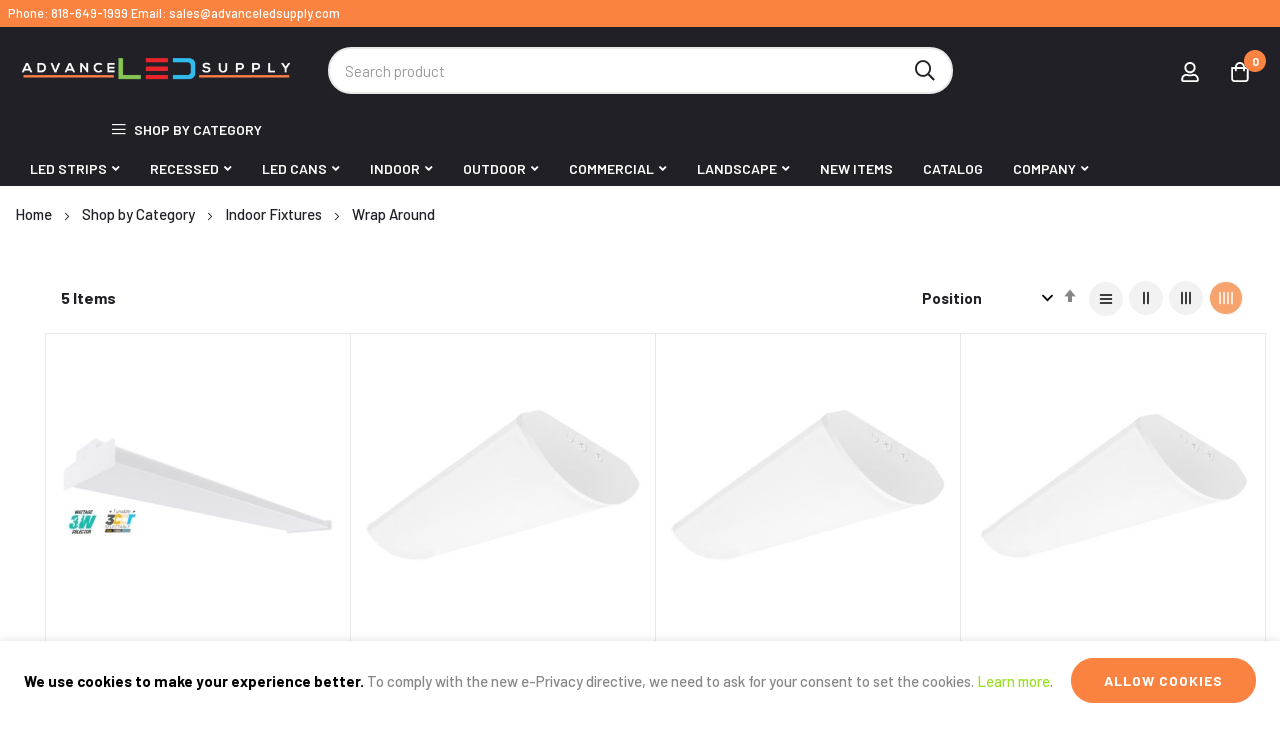

--- FILE ---
content_type: text/html; charset=UTF-8
request_url: https://advanceledsupply.com/products/indoor-fixtures/led-wrap-around-lights.html
body_size: 24815
content:
<!doctype html>
<html lang="en">
    <head >
        <script>
    var LOCALE = 'en\u002DUS';
    var BASE_URL = 'https\u003A\u002F\u002Fadvanceledsupply.com\u002F';
    var require = {
        'baseUrl': 'https\u003A\u002F\u002Fadvanceledsupply.com\u002Fstatic\u002Fversion1769246366\u002Ffrontend\u002Fbluesky\u002Fbluesky_minimog_default\u002Fen_US'
    };</script>        <meta charset="utf-8"/>
<meta name="title" content="Wrap Around - Indoor Fixtures - Shop by Category"/>
<meta name="description" content="As a team, Advance LED Supply is dedicated to providing exceptional service and the highest quality of LED lighting products. We stay on the cutting edge of LED technology, and provide the latest product lines through our vendor network. Our LED lighting product lines include residential lighting, commercial lighting, industrial lighting, in-door, out-door, landscape lighting, and much more. What our customers love most about Advance LED Supply is the honesty, knowledgeable staff, and vast LED lighting inventory. Advance LED Supply based in Glendale, California is a one-of-a-kind supply house in Southern California specializing solely in LED lighting products and accessories. From our Glendale store we service local contractors, home and business owners, and many others in the Glendale, Burbank, Pasadena, and the greater Los Angeles area.

Our customers are our highest priority, and their questions and concerns are of utmost importance. All of our sales associates come with backgrounds in lighting, and go through rigorous training on all LED products. We are delighted to give all of our customers the support they require, and always go above and beyond our customer’s expectations. We are available at our store location in the Los Angeles area, or by phone and e-mail to answer any questions or concerns. Our associates are able to help you identify the type of fixtures necessary for your application, and give a complete overview of available products and options.

Electricians and electrical contractors find Advance LED Supply to be a solid resource for products, technical support, and general information concerning LED lighting. We also have experienced representatives able to read and comprehend architectural plans, and help contractors in identifying the necessary products and in the procurement of those products. We understand the bidding process, and we do our best to have a very fast turn-around time in quoting projects. Unlike the typical electrical supply, Advance LED Supply specializes only in LED lighting products and accessories, and that gives us the ability to turn-around your lighting quote in a timely manner."/>
<meta name="keywords" content="Magento, Varien, E-commerce, led supply, led strips, bulbs, fixtures, title 24, greater los angeles, glendale, recess lighting, under cabinet lights, flood lights, led controllers, aluminum channels, power supplies, power supply, led drivers, lumens, ul listed, landscape lighting,"/>
<meta name="robots" content="INDEX,FOLLOW"/>
<meta name="viewport" content="width=device-width, initial-scale=1, maximum-scale=1"/>
<meta name="format-detection" content="telephone=no"/>
<title>Wrap Around - Indoor Fixtures - Shop by Category</title>
                <link rel="stylesheet" type="text/css" media="all" href="https://advanceledsupply.com/static/version1769246366/_cache/merged/ee3d8f49f0cbf0e34ad2603f58e49f5a.min.css" />
<link rel="stylesheet" type="text/css" media="screen and (min-width: 768px)" href="https://advanceledsupply.com/static/version1769246366/frontend/bluesky/bluesky_minimog_default/en_US/css/styles-l.min.css" />
<link rel="stylesheet" type="text/css" media="print" href="https://advanceledsupply.com/static/version1769246366/frontend/bluesky/bluesky_minimog_default/en_US/css/print.min.css" />
<script  src="https://advanceledsupply.com/static/version1769246366/_cache/merged/cda20295c70668b6cbc221e7dbf73737.min.js"></script>
<link rel="canonical" href="https://advanceledsupply.com/products/indoor-fixtures/led-wrap-around-lights.html" />
<link rel="icon" type="image/x-icon" href="https://advanceledsupply.com/media/favicon/stores/1/AdvanceLEDVectorLogo-ai_6_.png" />
<link rel="shortcut icon" type="image/x-icon" href="https://advanceledsupply.com/media/favicon/stores/1/AdvanceLEDVectorLogo-ai_6_.png" />
<!-- Google tag (gtag.js) -->
<script async src="https://www.googletagmanager.com/gtag/js?id=G-K7SVXRL4PL"></script>
<script>
  window.dataLayer = window.dataLayer || [];
  function gtag(){dataLayer.push(arguments);}
  gtag('js', new Date());

  gtag('config', 'G-K7SVXRL4PL');
</script>
<meta name="p:domain_verify" content="rNpEi8aEuFXeOuNhBNRkaV25qSGQlWcD"/>
<link rel="apple-touch-icon" sizes="57x57" href="/apple-icon-57x57.png" alt="Advance LED Supply">
<link rel="apple-touch-icon" sizes="60x60" href="/apple-icon-60x60.png" alt="Advance LED Supply">
<link rel="apple-touch-icon" sizes="72x72" href="/apple-icon-72x72.png" alt="Advance LED Supply">
<link rel="apple-touch-icon" sizes="76x76" href="/apple-icon-76x76.png" alt="Advance LED Supply">
<link rel="apple-touch-icon" sizes="114x114" href="/apple-icon-114x114.png" alt="Advance LED Supply">
<link rel="apple-touch-icon" sizes="120x120" href="/apple-icon-120x120.png" alt="Advance LED Supply">
<link rel="apple-touch-icon" sizes="144x144" href="/apple-icon-144x144.png" alt="Advance LED Supply">
<link rel="apple-touch-icon" sizes="152x152" href="/apple-icon-152x152.png" alt="Advance LED Supply">
<link rel="apple-touch-icon" sizes="180x180" href="/apple-icon-180x180.png" alt="Advance LED Supply">
<link rel="icon" type="image/png" sizes="192x192"  href="/android-icon-192x192.png" alt="Advance LED Supply">
<link rel="icon" type="image/png" sizes="32x32" href="/favicon-32x32.png" alt="Advance LED Supply">
<link rel="icon" type="image/png" sizes="96x96" href="/favicon-96x96.png" alt="Advance LED Supply">
<link rel="icon" alt="Advance LED Supply" type="image/png" sizes="16x16" href="/favicon-16x16.png">
<link rel="manifest" href="/manifest.json">
<meta name="msapplication-TileColor" content="#ffffff">
<meta name="msapplication-TileImage" content="/ms-icon-144x144.png">
<meta name="theme-color" content="#ffffff">        <link rel="preconnect" href="https://fonts.googleapis.com">
<link rel="preconnect" href="https://fonts.gstatic.com" crossorigin>
<link href="https://fonts.googleapis.com/css2?family=Barlow:ital,wght@0,300;0,400;0,500;0,600;0,700;0,800;0,900;1,300;1,400;1,500;1,600;1,700;1,800;1,900&display=swap" rel="stylesheet">
<link rel="stylesheet" type="text/css" href="https://advanceledsupply.com/media/blueskytechco/theme_option/store_default.css?v=1767775454">
<!-- BEGIN GOOGLE ANALYTICS CODE -->
<script type="text/x-magento-init">
{
    "*": {
        "Magento_GoogleAnalytics/js/google-analytics": {
            "isCookieRestrictionModeEnabled": 1,
            "currentWebsite": 1,
            "cookieName": "user_allowed_save_cookie",
            "ordersTrackingData": [],
            "pageTrackingData": {"optPageUrl":"","isAnonymizedIpActive":true,"accountId":"UA-81363795-1"}        }
    }
}
</script>
<!-- END GOOGLE ANALYTICS CODE -->
    <script type="text/x-magento-init">
        {
            "*": {
                "Magento_PageCache/js/form-key-provider": {
                    "isPaginationCacheEnabled":
                        0                }
            }
        }
    </script>
<meta name="generator" content="Powered by Slider Revolution 6.6.7 - responsive, Mobile-Friendly Slider Plugin with comfortable drag and drop interface." />
<script>define("setREVStartSize",function(){return function(t){window.RSIW=void 0===window.RSIW?window.innerWidth:window.RSIW,window.RSIH=void 0===window.RSIH?window.innerHeight:window.RSIH;try{var h=0===(h=document.getElementById(t.c).parentNode.offsetWidth)||isNaN(h)||"fullwidth"==t.l||"fullwidth"==t.layout?window.RSIW:h;if(t.tabw=void 0===t.tabw?0:parseInt(t.tabw),t.thumbw=void 0===t.thumbw?0:parseInt(t.thumbw),t.tabh=void 0===t.tabh?0:parseInt(t.tabh),t.thumbh=void 0===t.thumbh?0:parseInt(t.thumbh),t.tabhide=void 0===t.tabhide?0:parseInt(t.tabhide),t.thumbhide=void 0===t.thumbhide?0:parseInt(t.thumbhide),t.mh=void 0===t.mh||""==t.mh||"auto"===t.mh?0:parseInt(t.mh,0),"fullscreen"===t.layout||"fullscreen"===t.l)d=Math.max(t.mh,window.RSIH);else{for(var e in t.gw=Array.isArray(t.gw)?t.gw:[t.gw],t.rl)void 0!==t.gw[e]&&0!==t.gw[e]||(t.gw[e]=t.gw[e-1]);for(var e in t.gh=void 0===t.el||""===t.el||Array.isArray(t.el)&&0==t.el.length?t.gh:t.el,t.gh=Array.isArray(t.gh)?t.gh:[t.gh],t.rl)void 0!==t.gh[e]&&0!==t.gh[e]||(t.gh[e]=t.gh[e-1]);var i,a=new Array(t.rl.length),r=0;for(e in t.tabw=t.tabhide>=h?0:t.tabw,t.thumbw=t.thumbhide>=h?0:t.thumbw,t.tabh=t.tabhide>=h?0:t.tabh,t.thumbh=t.thumbhide>=h?0:t.thumbh,t.rl)a[e]=t.rl[e]<window.RSIW?0:t.rl[e];for(e in i=a[0],a)i>a[e]&&0<a[e]&&(i=a[e],r=e);var w=h>t.gw[r]+t.tabw+t.thumbw?1:(h-(t.tabw+t.thumbw))/t.gw[r],d=t.gh[r]*w+(t.tabh+t.thumbh)}w=document.getElementById(t.c);null!==w&&w&&(w.style.height=d+"px"),null!==(w=document.getElementById(t.c+"_wrapper"))&&w&&(w.style.height=d+"px",w.style.display="block")}catch(t){console.log("Failure at Presize of Slider:"+t)}}});</script>
    <style>#html-body [data-pb-style=XE2O2KM]{justify-content:flex-start;display:flex;flex-direction:column;background-position:left top;background-size:cover;background-repeat:no-repeat;background-attachment:scroll}#html-body [data-pb-style=F5WG4PD]{text-align:right}</style><style>.ui-menu-item .item-label-1977{background-color: #F8796E;}
                .ui-menu-item .item-label-1977:before{border-color: #F8796E;}.ui-menu-item .item-label-1977{color: #FFFFFF;}</style><style>.ui-menu-item .item-label-2170{background-color: #F8796E;}
                .ui-menu-item .item-label-2170:before{border-color: #F8796E;}.ui-menu-item .item-label-2170{color: #FFFFFF;}</style><style>.ui-menu-item .item-label-2235{background-color: #53C0A8;}
                .ui-menu-item .item-label-2235:before{border-color: #53C0A8;}.ui-menu-item .item-label-2235{color: #FFFFFF;}</style><style>.ui-menu-item .item-label-2195{background-color: #FFA800;}
                .ui-menu-item .item-label-2195:before{border-color: #FFA800;}.ui-menu-item .item-label-2195{color: #FFFFFF;}</style><style>.ui-menu-item .item-label-2176{background-color: #FFA800;}
                .ui-menu-item .item-label-2176:before{border-color: #FFA800;}.ui-menu-item .item-label-2176{color: #FFFFFF;}</style><style>.ui-menu-item .item-label-2186{background-color: #53C0A8;}
                .ui-menu-item .item-label-2186:before{border-color: #53C0A8;}.ui-menu-item .item-label-2186{color: #FFFFFF;}</style><style>.ui-menu-item .item-label-2208{background-color: #F8796E;}
                .ui-menu-item .item-label-2208:before{border-color: #F8796E;}.ui-menu-item .item-label-2208{color: #FFFFFF;}</style><style>.ui-menu-item .item-label-2214{background-color: #53C0A8;}
                .ui-menu-item .item-label-2214:before{border-color: #53C0A8;}.ui-menu-item .item-label-2214{color: #FFFFFF;}</style><style>#html-body [data-pb-style=RKWHASQ],#html-body [data-pb-style=VSBB3AR]{background-position:left top;background-size:cover;background-repeat:no-repeat;background-attachment:scroll}#html-body [data-pb-style=RKWHASQ]{justify-content:flex-start;display:flex;flex-direction:column;margin-top:50px;padding-top:25px;padding-bottom:25px}#html-body [data-pb-style=VSBB3AR]{align-self:stretch}#html-body [data-pb-style=VMLXP59]{display:flex;width:100%}#html-body [data-pb-style=HIMF5BB]{justify-content:flex-start;display:flex;flex-direction:column;background-position:left top;background-size:cover;background-repeat:no-repeat;background-attachment:scroll;border-style:none;width:25%;margin-bottom:25px;align-self:stretch}#html-body [data-pb-style=AH3FM43],#html-body [data-pb-style=GJ9QKK1],#html-body [data-pb-style=J29BW9G]{text-align:left}#html-body [data-pb-style=N2V2BBO]{justify-content:flex-start;display:flex;flex-direction:column;background-position:left top;background-size:cover;background-repeat:no-repeat;background-attachment:scroll;border-style:none;width:25%;margin-bottom:25px;align-self:stretch}#html-body [data-pb-style=APRFXNW],#html-body [data-pb-style=GMRH89K],#html-body [data-pb-style=WTQ1SNN]{text-align:center}#html-body [data-pb-style=IOYEBRJ]{justify-content:flex-start;display:flex;flex-direction:column;background-position:left top;background-size:cover;background-repeat:no-repeat;background-attachment:scroll;border-style:none;width:25%;margin-bottom:25px;align-self:stretch}#html-body [data-pb-style=GDHHOVU],#html-body [data-pb-style=LYELG9W],#html-body [data-pb-style=QK1JIOC],#html-body [data-pb-style=YMSENT2]{text-align:center}#html-body [data-pb-style=XFEDQ59]{justify-content:flex-start;display:flex;flex-direction:column;background-position:left top;background-size:cover;background-repeat:no-repeat;background-attachment:scroll;border-style:none;width:25%;margin-bottom:25px;align-self:stretch}#html-body [data-pb-style=F3KOJNK],#html-body [data-pb-style=IN5165A],#html-body [data-pb-style=NF6SN5P]{text-align:left}#html-body [data-pb-style=X8XLN2P]{margin-top:5px}#html-body [data-pb-style=DPITSXA],#html-body [data-pb-style=W5ASFIA]{background-position:left top;background-size:cover;background-repeat:no-repeat;background-attachment:scroll}#html-body [data-pb-style=W5ASFIA]{justify-content:center;display:flex;flex-direction:column;background-color:#fb8342;border-color:#eee;border-width:1px}#html-body [data-pb-style=DPITSXA]{align-self:stretch}#html-body [data-pb-style=G2G12W5]{display:flex;width:100%}#html-body [data-pb-style=ALIF2VL],#html-body [data-pb-style=HKA6HN9]{justify-content:flex-start;display:flex;flex-direction:column;background-position:left top;background-size:cover;background-repeat:no-repeat;background-attachment:scroll;width:50%;padding:22px 0;align-self:stretch}#html-body [data-pb-style=HKA6HN9]{justify-content:center;text-align:right;align-self:center}#html-body [data-pb-style=U9NJE7E]{border-style:none}#html-body [data-pb-style=ELPK52H],#html-body [data-pb-style=MP1QFQY]{max-width:100%;height:auto}@media only screen and (max-width: 1024px) { #html-body [data-pb-style=RKWHASQ]{display:flex;flex-direction:column;margin-top:70px;padding-top:40px;padding-bottom:30px}#html-body [data-pb-style=HIMF5BB],#html-body [data-pb-style=N2V2BBO]{display:flex;flex-direction:column;margin-bottom:0;padding:15px;align-self:stretch}#html-body [data-pb-style=IOYEBRJ],#html-body [data-pb-style=XFEDQ59]{display:flex;flex-direction:column;margin-bottom:0;padding:5px 15px 15px;align-self:stretch}#html-body [data-pb-style=XFEDQ59]{padding:15px}#html-body [data-pb-style=ALIF2VL]{display:flex;flex-direction:column;padding-bottom:0;align-self:stretch}#html-body [data-pb-style=U9NJE7E]{border-style:none} }@media only screen and (max-width: 768px) { #html-body [data-pb-style=RKWHASQ]{display:flex;flex-direction:column;margin-top:50px;padding-top:50px;padding-bottom:20px}#html-body [data-pb-style=HIMF5BB],#html-body [data-pb-style=N2V2BBO]{display:flex;flex-direction:column;margin-bottom:0;padding:15px;align-self:stretch}#html-body [data-pb-style=IOYEBRJ]{display:flex;flex-direction:column;margin-bottom:0;padding-left:15px;padding-right:15px;padding-bottom:15px;align-self:stretch}#html-body [data-pb-style=XFEDQ59]{display:flex;flex-direction:column;margin-bottom:0;padding:15px;align-self:stretch}#html-body [data-pb-style=ALIF2VL]{display:flex;flex-direction:column;margin-bottom:0;padding-top:15px;align-self:stretch}#html-body [data-pb-style=HKA6HN9]{display:flex;flex-direction:column;padding-top:15px;padding-bottom:15px;align-self:center}#html-body [data-pb-style=U9NJE7E]{border-style:none} }</style><style>
#rs-demo-id {}
</style></head>
    <body data-container="body"
          data-mage-init='{"loaderAjax": {}, "loader": { "icon": "https://advanceledsupply.com/static/version1769246366/frontend/bluesky/bluesky_minimog_default/en_US/images/loader-2.gif"}}'
        id="html-body" class="page-products categorypath-products-indoor-fixtures-led-wrap-around-lights category-led-wrap-around-lights product__style-3 default hide__rating hide__addtocart--related catalog-category-view page-layout-2columns-left">
        
<script type="text/x-magento-init">
    {
        "*": {
            "Magento_PageBuilder/js/widget-initializer": {
                "config": {"[data-content-type=\"slider\"][data-appearance=\"default\"]":{"Magento_PageBuilder\/js\/content-type\/slider\/appearance\/default\/widget":false},"[data-content-type=\"map\"]":{"Magento_PageBuilder\/js\/content-type\/map\/appearance\/default\/widget":false},"[data-content-type=\"row\"]":{"Magento_PageBuilder\/js\/content-type\/row\/appearance\/default\/widget":false},"[data-content-type=\"tabs\"]":{"Magento_PageBuilder\/js\/content-type\/tabs\/appearance\/default\/widget":false},"[data-content-type=\"slide\"]":{"Magento_PageBuilder\/js\/content-type\/slide\/appearance\/default\/widget":{"buttonSelector":".pagebuilder-slide-button","showOverlay":"hover","dataRole":"slide"}},"[data-content-type=\"banner\"]":{"Magento_PageBuilder\/js\/content-type\/banner\/appearance\/default\/widget":{"buttonSelector":".pagebuilder-banner-button","showOverlay":"hover","dataRole":"banner"}},"[data-content-type=\"buttons\"]":{"Magento_PageBuilder\/js\/content-type\/buttons\/appearance\/inline\/widget":false},"[data-content-type=\"products\"][data-appearance=\"carousel\"]":{"Magento_PageBuilder\/js\/content-type\/products\/appearance\/carousel\/widget":false},"[data-content-type=\"blog_posts\"][data-appearance=\"carousel\"]":{"Blueskytechco_PageBuilderCustom\/js\/content-type\/blog-posts\/appearance\/carousel\/widget":false},"[data-content-type=\"instagram\"][data-appearance=\"carousel\"]":{"Blueskytechco_PageBuilderCustom\/js\/content-type\/instagram\/appearance\/carousel\/widget":false},"[data-content-type=\"category_thumbnail_image\"][data-appearance=\"carousel\"]":{"Blueskytechco_PageBuilderCustom\/js\/content-type\/category-thumbnail-image\/appearance\/carousel\/widget":false},"[data-content-type=\"product_advanced\"][data-appearance=\"carousel\"]":{"Blueskytechco_PageBuilderCustom\/js\/content-type\/product-advanced\/appearance\/carousel\/widget":false},"[data-content-type=\"gallery\"][data-appearance=\"default\"]":{"Blueskytechco_PageBuilderCustom\/js\/content-type\/gallery\/appearance\/default\/widget":false},"[data-content-type=\"faq\"]":{"Blueskytechco_PageBuilderCustom\/js\/content-type\/faq\/appearance\/default\/widget":false},"[data-content-type=\"newsletter\"]":{"Blueskytechco_PageBuilderCustom\/js\/content-type\/newsletter\/appearance\/default\/widget":false},"[data-content-type=\"lookbook\"][data-appearance=\"carousel\"]":{"Blueskytechco_PageBuilderCustom\/js\/content-type\/lookbook\/appearance\/carousel\/widget":false},"[data-content-type=\"lookbook\"][data-appearance=\"mansoy\"]":{"Blueskytechco_PageBuilderCustom\/js\/content-type\/lookbook\/appearance\/mansoy\/widget":false},"[data-content-type=\"productcountdowntimers\"][data-appearance=\"carousel\"]":{"Blueskytechco_PageBuilderCustom\/js\/content-type\/productcountdowntimers\/appearance\/carousel\/widget":false},"[data-content-type=\"productcountdowntimers\"][data-appearance=\"grid\"]":{"Blueskytechco_PageBuilderCustom\/js\/content-type\/productcountdowntimers\/appearance\/grid\/widget":false},"[data-content-type=\"daily_deal\"][data-appearance=\"carousel\"]":{"Blueskytechco_PageBuilderCustom\/js\/content-type\/daily_deal\/appearance\/carousel\/widget":false},"[data-content-type=\"daily_deal\"][data-appearance=\"grid\"]":{"Blueskytechco_PageBuilderCustom\/js\/content-type\/daily_deal\/appearance\/grid\/widget":false},"[data-content-type=\"testimonial\"][data-appearance=\"carousel\"]":{"Blueskytechco_PageBuilderCustom\/js\/content-type\/testimonial\/appearance\/carousel\/widget":false}},
                "breakpoints": {"desktop":{"label":"Desktop","stage":true,"default":true,"class":"desktop-switcher","icon":"Magento_PageBuilder::css\/images\/switcher\/switcher-desktop.svg","conditions":{"min-width":"1024px"},"options":{"products":{"default":{"slidesToShow":"5"}}}},"tablet":{"conditions":{"max-width":"1024px","min-width":"768px"},"options":{"products":{"default":{"slidesToShow":"4"},"continuous":{"slidesToShow":"3"}}}},"mobile":{"label":"Mobile","stage":true,"class":"mobile-switcher","icon":"Magento_PageBuilder::css\/images\/switcher\/switcher-mobile.svg","media":"only screen and (max-width: 767px)","conditions":{"max-width":"767px","min-width":"640px"},"options":{"products":{"default":{"slidesToShow":"3"}}}},"mobile-small":{"conditions":{"max-width":"640px"},"options":{"products":{"default":{"slidesToShow":"2"},"continuous":{"slidesToShow":"1"}}}}}            }
        }
    }
</script>
<script>
    window.logoUrl = 'https://advanceledsupply.com/media/blueskytechco/pupuplogo/default/logosmall.png';
	window.backgroundUrl = 'https://advanceledsupply.com/media/blueskytechco/pupupbg/default/home-bg.jpg';
	window.title = 'My Wishlist';
	window.description = "We love Magento";
</script>
<script type="text/x-magento-init">
{
    "*": {
        "blueskytechco/ajaxsuite"    : {
                "loginUrl": "https://advanceledsupply.com/customer/account/login/",
                "customerId": "",
                "ajaxCart" : {
                    "enabled" : 1,
                    "actionAfterSuccess" : "minicart"
                },
                "ajaxWishList" : {
                    "enabled" : 1,
                    "WishlistUrl": "https://advanceledsupply.com/ajaxsuite/wishlist/add/"
                },
                "ajaxCompare" : {
                    "enabled" : 1,
                    "CompareUrl": "https://advanceledsupply.com/ajaxsuite/compare/add/"
                }
            }
    }
}
</script>


<div id="cookie-status">
    The store will not work correctly in the case when cookies are disabled.</div>
<script>document.querySelector("#cookie-status").style.display = "none";</script>
<script type="text/x-magento-init">
    {
        "*": {
            "cookieStatus": {}
        }
    }
</script>

<script type="text/x-magento-init">
    {
        "*": {
            "mage/cookies": {
                "expires": null,
                "path": "\u002F",
                "domain": ".advanceledsupply.com",
                "secure": true,
                "lifetime": "7200"
            }
        }
    }
</script>
    <noscript>
        <div class="message global noscript">
            <div class="content">
                <p>
                    <strong>JavaScript seems to be disabled in your browser.</strong>
                    <span>
                        For the best experience on our site, be sure to turn on Javascript in your browser.                    </span>
                </p>
            </div>
        </div>
    </noscript>
    <div role="alertdialog"
         tabindex="-1"
         class="message global cookie"
         id="notice-cookie-block">
        <div role="document" class="content" tabindex="0">
            <p>
                <strong>We use cookies to make your experience better.</strong>
                <span>To comply with the new e-Privacy directive, we need to ask for your consent to set the cookies.                </span>
                <a href="https://advanceledsupply.com/privacy-policy-cookie-restriction-mode/">Learn more</a>.            </p>
            <div class="actions">
                <button id="btn-cookie-allow" class="action allow primary">
                    <span>Allow Cookies</span>
                </button>
            </div>
        </div>
    </div>
    <script type="text&#x2F;javascript">    var elemZJfJS00mArray = document.querySelectorAll('div#notice-cookie-block');
    if(elemZJfJS00mArray.length !== 'undefined'){
        elemZJfJS00mArray.forEach(function(element) {
            if (element) {
                element.style.display = 'none';

            }
        });
    }</script>    <script type="text/x-magento-init">
        {
            "#notice-cookie-block": {
                "cookieNotices": {
                    "cookieAllowButtonSelector": "#btn-cookie-allow",
                    "cookieName": "user_allowed_save_cookie",
                    "cookieValue": {"1":1},
                    "cookieLifetime": 31536000,
                    "noCookiesUrl": "https\u003A\u002F\u002Fadvanceledsupply.com\u002Fcookie\u002Findex\u002FnoCookies\u002F"
                }
            }
        }
    </script>

<script>
    window.cookiesConfig = window.cookiesConfig || {};
    window.cookiesConfig.secure = true;
</script>        <script>
        window.onerror = function(msg, url, line) {
            var key = "collected_errors";
            var errors = {};
            if (sessionStorage.getItem(key)) {
                errors = JSON.parse(sessionStorage.getItem(key));
            }
            if (!(window.location.href in errors)) {
                errors[window.location.href] = [];
            }
            errors[window.location.href].push("error: \'" + msg + "\' " + "file: " + url + " " + "line: " + line);
            sessionStorage.setItem(key, JSON.stringify(errors));
        };</script><script>    require.config({
        map: {
            '*': {
                wysiwygAdapter: 'mage/adminhtml/wysiwyg/tiny_mce/tinymceAdapter'
            }
        }
    });</script><script>    require.config({
        paths: {
            googleMaps: 'https\u003A\u002F\u002Fmaps.googleapis.com\u002Fmaps\u002Fapi\u002Fjs\u003Fv\u003D3.56\u0026key\u003DAIzaSyD8LtenH9I4\u002D6C_4\u002DlKOWTCyAWN5zwcYac'
        },
        config: {
            'Magento_PageBuilder/js/utils/map': {
                style: '',
            },
            'Magento_PageBuilder/js/content-type/map/preview': {
                apiKey: 'AIzaSyD8LtenH9I4\u002D6C_4\u002DlKOWTCyAWN5zwcYac',
                apiKeyErrorMessage: 'You\u0020must\u0020provide\u0020a\u0020valid\u0020\u003Ca\u0020href\u003D\u0027https\u003A\u002F\u002Fadvanceledsupply.com\u002Fadminhtml\u002Fsystem_config\u002Fedit\u002Fsection\u002Fcms\u002F\u0023cms_pagebuilder\u0027\u0020target\u003D\u0027_blank\u0027\u003EGoogle\u0020Maps\u0020API\u0020key\u003C\u002Fa\u003E\u0020to\u0020use\u0020a\u0020map.'
            },
            'Magento_PageBuilder/js/form/element/map': {
                apiKey: 'AIzaSyD8LtenH9I4\u002D6C_4\u002DlKOWTCyAWN5zwcYac',
                apiKeyErrorMessage: 'You\u0020must\u0020provide\u0020a\u0020valid\u0020\u003Ca\u0020href\u003D\u0027https\u003A\u002F\u002Fadvanceledsupply.com\u002Fadminhtml\u002Fsystem_config\u002Fedit\u002Fsection\u002Fcms\u002F\u0023cms_pagebuilder\u0027\u0020target\u003D\u0027_blank\u0027\u003EGoogle\u0020Maps\u0020API\u0020key\u003C\u002Fa\u003E\u0020to\u0020use\u0020a\u0020map.'
            },
        }
    });</script><script>
    require.config({
        shim: {
            'Magento_PageBuilder/js/utils/map': {
                deps: ['googleMaps']
            }
        }
    });</script><div class="page-wrapper"><header class="page-header"><div class="header-container layout-13 header_style-13">
		<div class="topbar d-none d-md-block">
		<div class="topbar__inner flex-layout space-between center_vertical container">
			<div class="topbar__section col_left d-none d-xxl-block">
				<div class="topbar__section-inner">
									</div>
			</div>
			<div class="topbar__section">
				<div data-content-type="row" data-appearance="contained" data-element="main"><div data-enable-parallax="0" data-parallax-speed="0.5" data-background-images="{}" data-background-type="image" data-video-loop="true" data-video-play-only-visible="true" data-video-lazy-load="true" data-video-fallback-src="" data-element="inner" data-pb-style="XE2O2KM"><div data-content-type="text" data-appearance="default" data-element="main" data-pb-style="F5WG4PD"><p style="text-align: right;">Phone: 818-649-1999 Email: sales@advanceledsupply.com</p></div></div></div><!-- @BLOCK@_267 --> 
			</div>
			<div class="topbar__section col_right flex-layout center_vertical flex-end">
				<div class="container-setting-language-currency">
					  
					 
				</div>		
			</div>
		</div>
	</div>
		<div class="header-content sticky-header blueskytechco-header">
		<div class="container gx-4">
			<div class="header_middle flex-layout space-between center_vertical header_padding">
				<div class="header__logo logo-container col_left order-1">
					<div data-action="toggle-nav" class="action nav-toggle nav-1 d-xl-none sticky-toggle">
    <svg width="22px" height="22px" fill="currentColor" stroke="currentColor" xmlns="http://www.w3.org/2000/svg" viewBox="0 0 448 512">
        <path d="M442 114H6a6 6 0 0 1-6-6V84a6 6 0 0 1 6-6h436a6 6 0 0 1 6 6v24a6 6 0 0 1-6 6zm0 160H6a6 6 0 0 1-6-6v-24a6 6 0 0 1 6-6h436a6 6 0 0 1 6 6v24a6 6 0 0 1-6 6zm0 160H6a6 6 0 0 1-6-6v-24a6 6 0 0 1 6-6h436a6 6 0 0 1 6 6v24a6 6 0 0 1-6 6z"></path>
    </svg>
</div>
<a
    class="logo"
    href="https://advanceledsupply.com/"
    title="Advance&#x20;LED&#x20;Supply"
    aria-label="store logo">
    <img src="https://advanceledsupply.com/media/logo/websites/1/Advance-led-supply-web-logo.png"
         title="Advance&#x20;LED&#x20;Supply"
         alt="Advance&#x20;LED&#x20;Supply"
            width="380"            height="43"    />
</a>				</div>
				<div class="top-search rounded col-xl-6 col-12 order-3 order-xl-2 mt-4 mt-xl-0">
					<div class="block block-quick-search block-search search_type_defaut">
    <div class="block block-content">
		<div class="dropdown">
						<div id="search-form">
																									<form class="form minisearch " id="search_mini_form" action="https://advanceledsupply.com/catalogsearch/result/" method="get">
							<div class="form-minisearch-search-product"> 
								<div class="form-minisearch"> 	
									<div class="search-form"> 
																				<div class="field search">
											<label class="label" for="search" data-role="minisearch-label">
												<span>Search</span>
											</label>
											<div class="control">
												<input id="search"
														type="text"
														name="q"
														value=""
														placeholder="Search&#x20;product"
														class="input-text"
														maxlength="60"
														role="combobox"
														aria-haspopup="false"
														aria-autocomplete="both"
														autocomplete="off"
														aria-expanded="false"/>
													<div class="search-clear hidden" title="Clear Field">Clear Field</div>
											</div>
											<div class="actions">
												<button type="submit"
													title="Search"
													class="action search"
													aria-label="Search"
												>
													<span class="far fa-search"></span>
												</button>
											</div>
										</div>
									</div>
								</div>
							</div>
						</form>
											
										<div class="auto-complete-result" data-bind="scope: 'searchsuite_autocomplete_form'">
								<!-- ko template: getTemplate() --><!-- /ko -->
							</div>
							</div>
        </div>
    </div>
</div>
<script type="text/x-magento-init">
    {
        ".block-quick-search": {
            "Blueskytechco_SearchSuite/js/searchsuite": {
				"typeSearch": "defaut"
            }
        }
    }
</script>
				</div>
				<div class="header__action col_right flex-layout flex-end flex-nowrap order-2 order-xl-3">
					<div class="flex-layout center_vertical flex-end flex-nowrap">
						<ul class="flex-layout header__action-default center_vertical no-wrap-desktop">
							<li class="account-link-header d-none d-xl-block">
								<ul class="header links">    <li class="greet welcome" data-bind="scope: 'customer'">
        <!-- ko if: customer().fullname  -->
        <span class="logged-in"
              data-bind="text: new String('Welcome, %1!').
              replace('%1', customer().fullname)">
        </span>
        <!-- /ko -->
        <!-- ko ifnot: customer().fullname  -->
        <span class="not-logged-in"
              data-bind="text: 'Phone: 818-649-1999 Email: sales@advanceledsupply.com'"></span>
                <!-- /ko -->
    </li>
        <script type="text/x-magento-init">
        {
            "*": {
                "Magento_Ui/js/core/app": {
                    "components": {
                        "customer": {
                            "component": "Magento_Customer/js/view/customer"
                        }
                    }
                }
            }
        }
    </script>
<!-- BLOCK customer --><!-- /BLOCK customer --><li class="link authorization-link" data-label="or">
    <a class="my-tooltip-bottom tooltip-center header-icon link-account" href="https&#x3A;&#x2F;&#x2F;advanceledsupply.com&#x2F;customer&#x2F;account&#x2F;login&#x2F;">
        <svg width="22" height="22" viewBox="0 0 22 22" fill="none" xmlns="http://www.w3.org/2000/svg">
            <path d="M14.5156 12.875C15.9479 12.875 17.1719 13.3958 18.1875 14.4375C19.2292 15.4531 19.75 16.6771 19.75 18.1094V19.125C19.75 19.6458 19.5677 20.0885 19.2031 20.4531C18.8385 20.8177 18.3958 21 17.875 21H4.125C3.60417 21 3.16146 20.8177 2.79688 20.4531C2.43229 20.0885 2.25 19.6458 2.25 19.125V18.1094C2.25 16.6771 2.75781 15.4531 3.77344 14.4375C4.8151 13.3958 6.05208 12.875 7.48438 12.875C7.82292 12.875 8.31771 12.9792 8.96875 13.1875C9.64583 13.3958 10.3229 13.5 11 13.5C11.6771 13.5 12.3542 13.3958 13.0312 13.1875C13.7083 12.9792 14.2031 12.875 14.5156 12.875ZM17.875 19.125V18.1094C17.875 17.1979 17.5365 16.4167 16.8594 15.7656C16.2083 15.0885 15.4271 14.75 14.5156 14.75C14.4375 14.75 14.0208 14.8542 13.2656 15.0625C12.5365 15.2708 11.7812 15.375 11 15.375C10.2188 15.375 9.45052 15.2708 8.69531 15.0625C7.96615 14.8542 7.5625 14.75 7.48438 14.75C6.57292 14.75 5.77865 15.0885 5.10156 15.7656C4.45052 16.4167 4.125 17.1979 4.125 18.1094V19.125H17.875ZM14.9844 10.6094C13.8906 11.7031 12.5625 12.25 11 12.25C9.4375 12.25 8.10938 11.7031 7.01562 10.6094C5.92188 9.51562 5.375 8.1875 5.375 6.625C5.375 5.0625 5.92188 3.73438 7.01562 2.64062C8.10938 1.54688 9.4375 1 11 1C12.5625 1 13.8906 1.54688 14.9844 2.64062C16.0781 3.73438 16.625 5.0625 16.625 6.625C16.625 8.1875 16.0781 9.51562 14.9844 10.6094ZM13.6562 3.96875C12.9271 3.23958 12.0417 2.875 11 2.875C9.95833 2.875 9.07292 3.23958 8.34375 3.96875C7.61458 4.69792 7.25 5.58333 7.25 6.625C7.25 7.66667 7.61458 8.55208 8.34375 9.28125C9.07292 10.0104 9.95833 10.375 11 10.375C12.0417 10.375 12.9271 10.0104 13.6562 9.28125C14.3854 8.55208 14.75 7.66667 14.75 6.625C14.75 5.58333 14.3854 4.69792 13.6562 3.96875Z" fill="#000000"></path>
        </svg>
        <span class="tooltip-content no-wrap">
            Sign In        </span>
    </a>
</li>

<li><a href="https://advanceledsupply.com/customer/account/create/" id="idsltWh5c9" class="link-account" >Create an Account</a></li></ul>							</li>
														<li class="minicart-li-content-show-hide fixed-minicart">
								
<div data-block="minicart" class="minicart-wrapper">
    <a class="action showcart my-tooltip-bottom tooltip-center header-icon" href="https://advanceledsupply.com/checkout/cart/"
       data-bind="scope: 'minicart_content'">
       <svg width="22" height="22" viewBox="0 0 22 22" fill="none" xmlns="http://www.w3.org/2000/svg">
        <path d="M15.95 6H19.7V17.875C19.7 18.7344 19.3875 19.4635 18.7625 20.0625C18.1635 20.6875 17.4344 21 16.575 21H5.325C4.46563 21 3.72344 20.6875 3.09844 20.0625C2.49948 19.4635 2.2 18.7344 2.2 17.875V6H5.95C5.95 4.61979 6.43177 3.44792 7.39531 2.48438C8.3849 1.49479 9.56979 1 10.95 1C12.3302 1 13.5021 1.49479 14.4656 2.48438C15.4552 3.44792 15.95 4.61979 15.95 6ZM13.1375 3.8125C12.5385 3.1875 11.8094 2.875 10.95 2.875C10.0906 2.875 9.34844 3.1875 8.72344 3.8125C8.12448 4.41146 7.825 5.14062 7.825 6H14.075C14.075 5.14062 13.7625 4.41146 13.1375 3.8125ZM17.825 17.875V7.875H15.95V9.4375C15.95 9.69792 15.8589 9.91927 15.6766 10.1016C15.4943 10.2839 15.2729 10.375 15.0125 10.375C14.7521 10.375 14.5307 10.2839 14.3484 10.1016C14.1661 9.91927 14.075 9.69792 14.075 9.4375V7.875H7.825V9.4375C7.825 9.69792 7.73385 9.91927 7.55156 10.1016C7.36927 10.2839 7.14792 10.375 6.8875 10.375C6.62708 10.375 6.40573 10.2839 6.22344 10.1016C6.04115 9.91927 5.95 9.69792 5.95 9.4375V7.875H4.075V17.875C4.075 18.2135 4.19219 18.5 4.42656 18.7344C4.68698 18.9948 4.98646 19.125 5.325 19.125H16.575C16.9135 19.125 17.2 18.9948 17.4344 18.7344C17.6948 18.5 17.825 18.2135 17.825 17.875Z" fill="#000000"></path>
        </svg>
			<span class="text tooltip-content no-wrap">My Cart</span> 
			<span class="counter qty empty"
				  data-bind="css: { empty: !!getCartParam('summary_count') == false }, blockLoader: isLoading">
				<!-- <span class="icon-cart-header"><i class="menu-icon  icon flaticon-shopping-cart6">&nbsp;</i></span> -->
				<span class="total-mini-cart-item">
				<!-- ko if: getCartParam('summary_count') -->
					<!-- ko text: getCartParam('summary_count') --><!-- /ko -->
				<!-- /ko -->
				<!-- ko if: !getCartParam('summary_count') -->
					0
				<!-- /ko --> 
				</span>
			</span>
			<!-- <span class="content-cart hidden-xs">
				<span class="my-cart">My cart:</span>
				<span class="total-mini-cart-price" data-bind="html: getCartParam('subtotal')"></span>
			</span> -->
    </a>
            <div class="block block-minicart"
             data-role="dropdownDialog"
             data-mage-init='{"dropdownDialog":{
                "appendTo":"[data-block=minicart]",
                "triggerTarget":".showcart",
                "timeout": "2000",
                "closeOnMouseLeave": false,
                "closeOnEscape": true,
                "triggerClass":"active",
                "parentClass":"active",
                "buttons":[]}}'>
            <div id="minicart-content-wrapper" data-bind="scope: 'minicart_content'">
                <!-- ko template: getTemplate() --><!-- /ko -->
            </div>
                    </div>
        <script>
        window.checkout = {"shoppingCartUrl":"https:\/\/advanceledsupply.com\/checkout\/cart\/","checkoutUrl":"https:\/\/advanceledsupply.com\/checkout\/","updateItemQtyUrl":"https:\/\/advanceledsupply.com\/checkout\/sidebar\/updateItemQty\/","removeItemUrl":"https:\/\/advanceledsupply.com\/checkout\/sidebar\/removeItem\/","imageTemplate":"Magento_Catalog\/product\/image_with_borders","baseUrl":"https:\/\/advanceledsupply.com\/","minicartMaxItemsVisible":100,"websiteId":"1","maxItemsToDisplay":10,"storeId":"1","storeGroupId":"1","customerLoginUrl":"https:\/\/advanceledsupply.com\/customer\/account\/login\/referer\/aHR0cHM6Ly9hZHZhbmNlbGVkc3VwcGx5LmNvbS9wcm9kdWN0cy9pbmRvb3ItZml4dHVyZXMvbGVkLXdyYXAtYXJvdW5kLWxpZ2h0cy5odG1s\/","isRedirectRequired":false,"autocomplete":"off","captcha":{"user_login":{"isCaseSensitive":false,"imageHeight":50,"imageSrc":"","refreshUrl":"https:\/\/advanceledsupply.com\/captcha\/refresh\/","isRequired":false,"timestamp":1769548414}}};
    </script>
    <script type="text/x-magento-init">
    {
        "[data-block='minicart']": {
            "Magento_Ui/js/core/app": {"components":{"minicart_content":{"children":{"subtotal.container":{"children":{"subtotal":{"children":{"subtotal.totals":{"config":{"display_cart_subtotal_incl_tax":0,"display_cart_subtotal_excl_tax":1,"template":"Magento_Tax\/checkout\/minicart\/subtotal\/totals"},"children":{"subtotal.totals.msrp":{"component":"Magento_Msrp\/js\/view\/checkout\/minicart\/subtotal\/totals","config":{"displayArea":"minicart-subtotal-hidden","template":"Magento_Msrp\/checkout\/minicart\/subtotal\/totals"}}},"component":"Magento_Tax\/js\/view\/checkout\/minicart\/subtotal\/totals"}},"component":"uiComponent","config":{"template":"Magento_Checkout\/minicart\/subtotal"}}},"component":"uiComponent","config":{"displayArea":"subtotalContainer"}},"item.renderer":{"component":"Magento_Checkout\/js\/view\/cart-item-renderer","config":{"displayArea":"defaultRenderer","template":"Magento_Checkout\/minicart\/item\/default"},"children":{"item.image":{"component":"Magento_Catalog\/js\/view\/image","config":{"template":"Magento_Catalog\/product\/image","displayArea":"itemImage"}},"checkout.cart.item.price.sidebar":{"component":"uiComponent","config":{"template":"Magento_Checkout\/minicart\/item\/price","displayArea":"priceSidebar"}}}},"extra_info":{"component":"uiComponent","config":{"displayArea":"extraInfo"}},"promotion":{"component":"uiComponent","config":{"displayArea":"promotion"}}},"config":{"itemRenderer":{"default":"defaultRenderer","simple":"defaultRenderer","virtual":"defaultRenderer"},"template":"Magento_Checkout\/minicart\/content"},"component":"Magento_Checkout\/js\/view\/minicart"}},"types":[]}        },
        "*": {
            "Magento_Ui/js/block-loader": "https\u003A\u002F\u002Fadvanceledsupply.com\u002Fstatic\u002Fversion1769246366\u002Ffrontend\u002Fbluesky\u002Fbluesky_minimog_default\u002Fen_US\u002Fimages\u002Floader\u002D1.gif"
        }
    }
    </script>
</div>


							</li>
						</ul>
					</div>
				</div>
			</div>
		</div>
		<div class="header__menu for-full-width-menu vertical-hozital-menu">
			<div class="container gx-4">
				<div class="flex-layout space-between center_vertical">
					<div class="vertical-menu">
						<div class="vertical-menu-container navigation">
    <div data-action="toggle-nav" class="action nav-toggle d-xl-none sticky-toggle">
        <span>Toggle Nav</span>
    </div>
            <h3 class="title-menu-dropdown">
            SHOP BY CATEGORY        </h3>
        <div class="navigation nav-sections">
        <div class="close-menu-mobile d-block d-xl-none">
            <a href="#" class="close-menu">Close</a>
        </div>
        <div class="mobile-menu-content">
                        <div class="menu-mobile-title d-block d-xl-none">
                <span>SHOP BY CATEGORY</span>
            </div>
                        <div class="verticalmenu-html">
                <ul class="verticalmenu-list down_to_up" style="display: none;">  
                    <li class="ui-menu-item level0 item-2236 default_dropdown"><a href="/products.html" class="level-top">View All Categories</a></li><li class="ui-menu-item level0 item-1834 menu-item-has-children default_dropdown"><a href="https://advanceledsupply.com/products/cabinet-lights.html" class="level-top"><span>Under Cabinet Lights</span></a><div class="open-children-toggle"></div><div class="submenu"><div class="submenu-mobile-title"><span class="back-main-menu pointer"><i class="icon-chevron-left"></i>Under Cabinet Lights</span><span class="close-main-menu"></span></div><ul class="subchildmenu"><li class="ui-menu-item level1 item-1835"><a href="https://advanceledsupply.com/products/cabinet-lights/puck-lights.html">Puck Lights</a></li><li class="ui-menu-item level1 item-1836"><a href="https://advanceledsupply.com/products/cabinet-lights/linear-cabinet-light.html">Linear Cabinet Lights</a></li><li class="ui-menu-item level1 item-1837"><a href="https://advanceledsupply.com/products/cabinet-lights/custom-under-cabinet.html">Custom Linear LED Lighting</a></li><li class="ui-menu-item level1 item-1838"><a href="https://advanceledsupply.com/products/cabinet-lights/small-recess-lights.html">Small Recessed Lights</a></li></ul></div></li><li class="ui-menu-item level0 item-1839 menu-item-has-children default_dropdown"><a href="https://advanceledsupply.com/products/recess-lighting.html" class="level-top"><span>Recessed Lighting</span></a><div class="open-children-toggle"></div><div class="submenu"><div class="submenu-mobile-title"><span class="back-main-menu pointer"><i class="icon-chevron-left"></i>Recessed Lighting</span><span class="close-main-menu"></span></div><ul class="subchildmenu"><li class="ui-menu-item level1 item-1840"><a href="https://advanceledsupply.com/products/recess-lighting/4-inch-down-lights.html">4 Inch LED Down Lights</a></li><li class="ui-menu-item level1 item-1841"><a href="https://advanceledsupply.com/products/recess-lighting/5-6-inch-down-lights.html">5-6 Inch LED Down Lights</a></li><li class="ui-menu-item level1 item-1842"><a href="https://advanceledsupply.com/products/recess-lighting/adjustable-down-lights.html">Adjustable LED Down Lights</a></li><li class="ui-menu-item level1 item-1843"><a href="https://advanceledsupply.com/products/recess-lighting/square-down-lights.html">Square LED Down Lights</a></li><li class="ui-menu-item level1 item-1844"><a href="https://advanceledsupply.com/products/led-cans.html">LED Cans</a></li><li class="ui-menu-item level1 item-1845"><a href="https://advanceledsupply.com/products/recess-lighting/custom-retrofit-kit.html">Custom LED Retrofit Kit</a></li><li class="ui-menu-item level1 item-1846"><a href="https://advanceledsupply.com/products/recess-lighting/2-inch-down-lights.html">2 Inch LED Down Lights</a></li><li class="ui-menu-item level1 item-1847"><a href="https://advanceledsupply.com/products/recess-lighting/3-inch-down-lights.html">3 Inch LED Down Lights</a></li><li class="ui-menu-item level1 item-1848"><a href="https://advanceledsupply.com/products/recess-lighting/low-voltage-down-lights.html">Low Voltage Down Lights</a></li><li class="ui-menu-item level1 item-1849"><a href="https://advanceledsupply.com/products/recess-lighting/direct-recess-light.html">Can-Less Recessed Lights</a></li><li class="ui-menu-item level1 item-1850"><a href="https://advanceledsupply.com/products/recess-lighting/commercial-recess.html">Commercial Recessed Lights</a></li><li class="ui-menu-item level1 item-1851"><a href="https://advanceledsupply.com/products/recess-lighting/trims.html">Trims</a></li></ul></div></li><li class="ui-menu-item level0 item-1852 menu-item-has-children default_dropdown"><a href="https://advanceledsupply.com/products/led-strips.html" class="level-top"><span>LED Strips</span></a><div class="open-children-toggle"></div><div class="submenu"><div class="submenu-mobile-title"><span class="back-main-menu pointer"><i class="icon-chevron-left"></i>LED Strips</span><span class="close-main-menu"></span></div><ul class="subchildmenu"><li class="ui-menu-item level1 item-1853"><a href="https://advanceledsupply.com/products/led-strips/color-changing-led-strip.html">Color Changing LED Strip</a></li><li class="ui-menu-item level1 item-1854"><a href="https://advanceledsupply.com/products/led-strips/120v-high-voltage-led-strip.html">110V High Voltage LED Strip</a></li><li class="ui-menu-item level1 item-1855"><a href="https://advanceledsupply.com/products/led-strips/led-strip-access.html">LED Strip Accessories</a></li><li class="ui-menu-item level1 item-1856"><a href="https://advanceledsupply.com/products/led-strips/aluminum-channels.html">Aluminum Channels</a></li><li class="ui-menu-item level1 item-1857"><a href="https://advanceledsupply.com/products/led-strips/economic-led-strips.html">Economic LED Strips</a></li><li class="ui-menu-item level1 item-1858"><a href="https://advanceledsupply.com/products/led-strips/premium-cri90-led-strips.html">Premium CRI 90 LED Strips</a></li><li class="ui-menu-item level1 item-1859"><a href="https://advanceledsupply.com/products/led-strips/ultra-flex-led-strips.html">Neon LED Strips</a></li><li class="ui-menu-item level1 item-1860"><a href="https://advanceledsupply.com/products/led-strips/outdoor-led-strips.html">Outdoor LED Strips</a></li><li class="ui-menu-item level1 item-1861"><a href="https://advanceledsupply.com/products/led-strips/led-light-sheets.html">LED Sheets</a></li></ul></div></li><li class="ui-menu-item level0 item-1862 menu-item-has-children default_dropdown"><a href="https://advanceledsupply.com/products/power-supplies.html" class="level-top"><span>Power Supplies</span></a><div class="open-children-toggle"></div><div class="submenu"><div class="submenu-mobile-title"><span class="back-main-menu pointer"><i class="icon-chevron-left"></i>Power Supplies</span><span class="close-main-menu"></span></div><ul class="subchildmenu"><li class="ui-menu-item level1 item-1863"><a href="https://advanceledsupply.com/products/power-supplies/indoor-power-supplies.html">Indoor Power Supplies</a></li><li class="ui-menu-item level1 item-1864"><a href="https://advanceledsupply.com/products/power-supplies/dimmable-power-supplies.html">Dimmable Power Supplies</a></li><li class="ui-menu-item level1 item-1865"><a href="https://advanceledsupply.com/products/power-supplies/outdoor-power-supplies.html">Outdoor Power Supplies</a></li><li class="ui-menu-item level1 item-1866"><a href="https://advanceledsupply.com/products/power-supplies/landscape-power-supplies-led.html">Landscape Power Supplies</a></li><li class="ui-menu-item level1 item-1867"><a href="https://advanceledsupply.com/products/power-supplies/plug-in-adapters.html">Plug-In Adapters</a></li></ul></div></li><li class="ui-menu-item level0 item-1868 menu-item-has-children default_dropdown"><a href="https://advanceledsupply.com/products/landscape-lighting.html" class="level-top"><span>Landscape Lighting</span></a><div class="open-children-toggle"></div><div class="submenu"><div class="submenu-mobile-title"><span class="back-main-menu pointer"><i class="icon-chevron-left"></i>Landscape Lighting</span><span class="close-main-menu"></span></div><ul class="subchildmenu"><li class="ui-menu-item level1 item-1869"><a href="https://advanceledsupply.com/products/landscape-lighting/path-lights.html">Path Lights</a></li><li class="ui-menu-item level1 item-1870"><a href="https://advanceledsupply.com/products/landscape-lighting/up-lights.html">Up Lights</a></li><li class="ui-menu-item level1 item-1871"><a href="https://advanceledsupply.com/products/landscape-lighting/landscape-power-supplies.html">Landscape Power Supplies</a></li><li class="ui-menu-item level1 item-1872"><a href="https://advanceledsupply.com/products/landscape-lighting/led-well-lights.html">Well Lights</a></li><li class="ui-menu-item level1 item-1873"><a href="https://advanceledsupply.com/products/landscape-lighting/hardscape-led.html">Hardscape Lights</a></li><li class="ui-menu-item level1 item-1874"><a href="https://advanceledsupply.com/products/landscape-lighting/landscape-wire.html">Landscape Wire</a></li><li class="ui-menu-item level1 item-1875"><a href="https://advanceledsupply.com/products/landscape-lighting/under-water-lights.html">Under Water Lights</a></li></ul></div></li><li class="ui-menu-item level0 item-1876 menu-item-has-children default_dropdown"><a href="https://advanceledsupply.com/products/step-lights.html" class="level-top"><span>Step Lights</span></a><div class="open-children-toggle"></div><div class="submenu"><div class="submenu-mobile-title"><span class="back-main-menu pointer"><i class="icon-chevron-left"></i>Step Lights</span><span class="close-main-menu"></span></div><ul class="subchildmenu"><li class="ui-menu-item level1 item-1877"><a href="https://advanceledsupply.com/products/step-lights/led-step-lights.html">Step Lights</a></li><li class="ui-menu-item level1 item-1878"><a href="https://advanceledsupply.com/products/step-lights/built-in-led-step-lights.html">Built-In LED Step Lights</a></li><li class="ui-menu-item level1 item-1879"><a href="https://advanceledsupply.com/products/step-lights/surface-mount-led-step-lights.html">Surface Mount LED Step Lights</a></li></ul></div></li><li class="ui-menu-item level0 item-1880 menu-item-has-children default_dropdown"><a href="https://advanceledsupply.com/products/emergency-lights.html" class="level-top"><span>Emergency Lights</span></a><div class="open-children-toggle"></div><div class="submenu"><div class="submenu-mobile-title"><span class="back-main-menu pointer"><i class="icon-chevron-left"></i>Emergency Lights</span><span class="close-main-menu"></span></div><ul class="subchildmenu"><li class="ui-menu-item level1 item-1881"><a href="https://advanceledsupply.com/products/emergency-lights/exit-signs.html">Exit Signs</a></li><li class="ui-menu-item level1 item-1882"><a href="https://advanceledsupply.com/products/emergency-lights/battery-led-lights.html">Battery-Back Up Lights</a></li><li class="ui-menu-item level1 item-1883"><a href="https://advanceledsupply.com/products/emergency-lights/battery-back-ups.html">Battery Back-Ups</a></li></ul></div></li><li class="ui-menu-item level0 item-1884 menu-item-has-children default_dropdown"><a href="https://advanceledsupply.com/products/electrical.html" class="level-top"><span>Electrical</span></a><div class="open-children-toggle"></div><div class="submenu"><div class="submenu-mobile-title"><span class="back-main-menu pointer"><i class="icon-chevron-left"></i>Electrical</span><span class="close-main-menu"></span></div><ul class="subchildmenu"><li class="ui-menu-item level1 item-1885"><a href="https://advanceledsupply.com/products/electrical/low-voltage-wire.html">Wire</a></li><li class="ui-menu-item level1 item-1886"><a href="https://advanceledsupply.com/products/electrical/sockets.html">Sockets</a></li><li class="ui-menu-item level1 item-1887"><a href="https://advanceledsupply.com/products/electrical/wall-plates.html">Wall Plates</a></li><li class="ui-menu-item level1 item-1888"><a href="https://advanceledsupply.com/products/electrical/switches.html">Switches</a></li><li class="ui-menu-item level1 item-1889"><a href="https://advanceledsupply.com/products/electrical/receptacles.html">Receptacles</a></li><li class="ui-menu-item level1 item-1890"><a href="https://advanceledsupply.com/products/electrical/smoke-co2-detectors.html">Smoke / CO2 Detectors</a></li></ul></div></li><li class="ui-menu-item level0 item-1891 default_dropdown"><a href="https://advanceledsupply.com/products/led-decorative-fixtures.html" class="level-top">Decorative Fixtures</a></li><li class="ui-menu-item level0 item-1892 menu-item-has-children default_dropdown"><a href="https://advanceledsupply.com/products/track-lights.html" class="level-top"><span>Track Lights</span></a><div class="open-children-toggle"></div><div class="submenu"><div class="submenu-mobile-title"><span class="back-main-menu pointer"><i class="icon-chevron-left"></i>Track Lights</span><span class="close-main-menu"></span></div><ul class="subchildmenu"><li class="ui-menu-item level1 item-1893"><a href="https://advanceledsupply.com/products/track-lights/built-in-led-track-lights.html">Built-In LED Track Lights</a></li><li class="ui-menu-item level1 item-1894"><a href="https://advanceledsupply.com/products/track-lights/track-heads.html">Track Heads</a></li><li class="ui-menu-item level1 item-1895"><a href="https://advanceledsupply.com/products/track-lights/track-systems.html">Track System Parts</a></li><li class="ui-menu-item level1 item-1896"><a href="https://advanceledsupply.com/products/track-lights/couplings-connectors.html">Couplings / Connectors</a></li></ul></div></li><li class="ui-menu-item level0 item-1897 menu-item-has-children default_dropdown"><a href="https://advanceledsupply.com/products/led-bulbs-category.html" class="level-top"><span>LED Bulbs</span></a><div class="open-children-toggle"></div><div class="submenu"><div class="submenu-mobile-title"><span class="back-main-menu pointer"><i class="icon-chevron-left"></i>LED Bulbs</span><span class="close-main-menu"></span></div><ul class="subchildmenu"><li class="ui-menu-item level1 item-1898"><a href="https://advanceledsupply.com/products/led-bulbs-category/12v-led-bulbs.html">Low Voltage LED Bulbs</a></li><li class="ui-menu-item level1 item-1899"><a href="https://advanceledsupply.com/products/led-bulbs-category/120v-led-bulbs.html">High Voltage LED Bulbs</a></li><li class="ui-menu-item level1 item-1900"><a href="https://advanceledsupply.com/products/led-bulbs-category/color-changing-bulbs.html">Color Changing Bulbs</a></li></ul></div></li><li class="ui-menu-item level0 item-1901 default_dropdown"><a href="https://advanceledsupply.com/products/led-modules.html" class="level-top">LED Modules</a></li><li class="ui-menu-item level0 item-1902 menu-item-has-children default_dropdown"><a href="https://advanceledsupply.com/products/indoor-fixtures.html" class="level-top"><span>Indoor LED Fixtures</span></a><div class="open-children-toggle"></div><div class="submenu"><div class="submenu-mobile-title"><span class="back-main-menu pointer"><i class="icon-chevron-left"></i>Indoor LED Fixtures</span><span class="close-main-menu"></span></div><ul class="subchildmenu"><li class="ui-menu-item level1 item-1903"><a href="https://advanceledsupply.com/products/indoor-fixtures/led-panels.html">Panel Lights</a></li><li class="ui-menu-item level1 item-1904"><a href="https://advanceledsupply.com/products/indoor-fixtures/high-bay-lights.html">High Bay Lights</a></li><li class="ui-menu-item level1 item-1905"><a href="https://advanceledsupply.com/products/indoor-fixtures/ceiling.html">Ceiling</a></li><li class="ui-menu-item level1 item-1906"><a href="https://advanceledsupply.com/products/indoor-fixtures/led-troffers.html">Troffers</a></li><li class="ui-menu-item level1 item-1907"><a href="https://advanceledsupply.com/products/indoor-fixtures/linear-led-light-fixtures.html">Linear Lights</a></li><li class="ui-menu-item level1 item-1908"><a href="https://advanceledsupply.com/products/indoor-fixtures/decorative-fixtures-led.html">Pendant Lights</a></li><li class="ui-menu-item level1 item-1909"><a href="https://advanceledsupply.com/products/indoor-fixtures/led-wall-sconce.html">Wall Sconce</a></li><li class="ui-menu-item level1 item-1910"><a href="https://advanceledsupply.com/products/indoor-fixtures/led-wrap-around-lights.html">Wrap Around</a></li></ul></div></li><li class="ui-menu-item level0 item-1911 menu-item-has-children default_dropdown"><a href="https://advanceledsupply.com/products/outdoor-fixtures.html" class="level-top"><span>Outdoor LED Fixtures</span></a><div class="open-children-toggle"></div><div class="submenu"><div class="submenu-mobile-title"><span class="back-main-menu pointer"><i class="icon-chevron-left"></i>Outdoor LED Fixtures</span><span class="close-main-menu"></span></div><ul class="subchildmenu"><li class="ui-menu-item level1 item-1912"><a href="https://advanceledsupply.com/products/outdoor-fixtures/flood.html">Flood Lights</a></li><li class="ui-menu-item level1 item-1913"><a href="https://advanceledsupply.com/products/outdoor-fixtures/security-lights.html">Security Lights</a></li><li class="ui-menu-item level1 item-1914"><a href="https://advanceledsupply.com/products/outdoor-fixtures/outdoor-led-wall-sconce.html">Wall Sconce</a></li><li class="ui-menu-item level1 item-1915"><a href="https://advanceledsupply.com/products/outdoor-fixtures/wall-packs.html">Wall Packs</a></li><li class="ui-menu-item level1 item-1916"><a href="https://advanceledsupply.com/products/outdoor-fixtures/led-pole-light.html">Pole Light</a></li><li class="ui-menu-item level1 item-1917"><a href="https://advanceledsupply.com/products/outdoor-fixtures/led-canopy.html">Canopy</a></li><li class="ui-menu-item level1 item-1918"><a href="https://advanceledsupply.com/products/outdoor-fixtures/wall-washers.html">Wall Washers</a></li><li class="ui-menu-item level1 item-1919"><a href="https://advanceledsupply.com/products/outdoor-fixtures/led-bollards.html">Bollards</a></li><li class="ui-menu-item level1 item-1920"><a href="https://advanceledsupply.com/products/outdoor-fixtures/vapor-led-lights.html">Vapor Lights</a></li></ul></div></li><li class="ui-menu-item level0 item-1921 menu-item-has-children default_dropdown"><a href="https://advanceledsupply.com/products/lighting-controllers.html" class="level-top"><span>Lighting Controllers</span></a><div class="open-children-toggle"></div><div class="submenu"><div class="submenu-mobile-title"><span class="back-main-menu pointer"><i class="icon-chevron-left"></i>Lighting Controllers</span><span class="close-main-menu"></span></div><ul class="subchildmenu"><li class="ui-menu-item level1 item-1922"><a href="https://advanceledsupply.com/products/lighting-controllers/amplifier-boosters.html">Relay and Amplifiers</a></li><li class="ui-menu-item level1 item-1923"><a href="https://advanceledsupply.com/products/lighting-controllers/dmx-controllers.html">DMX Controllers</a></li><li class="ui-menu-item level1 item-1924"><a href="https://advanceledsupply.com/products/lighting-controllers/color-changing-controllers.html">Color Changing Controllers</a></li><li class="ui-menu-item level1 item-1925"><a href="https://advanceledsupply.com/products/lighting-controllers/led-dimmers.html">Wireless Dimmers</a></li><li class="ui-menu-item level1 item-1926"><a href="https://advanceledsupply.com/products/lighting-controllers/wi-fi-controllers.html">Wi Fi Devices</a></li><li class="ui-menu-item level1 item-1927"><a href="https://advanceledsupply.com/products/lighting-controllers/dimmers.html">Dimmers</a></li><li class="ui-menu-item level1 item-1928"><a href="https://advanceledsupply.com/products/lighting-controllers/occupancy-motion-sensors.html">Occupancy / Motion Sensors</a></li><li class="ui-menu-item level1 item-1929"><a href="https://advanceledsupply.com/products/lighting-controllers/photocells.html">Photocells</a></li></ul></div></li><li class="ui-menu-item level0 item-1930 menu-item-has-children default_dropdown"><a href="https://advanceledsupply.com/products/aluminum-led-channels.html" class="level-top"><span>Aluminum Channels</span></a><div class="open-children-toggle"></div><div class="submenu"><div class="submenu-mobile-title"><span class="back-main-menu pointer"><i class="icon-chevron-left"></i>Aluminum Channels</span><span class="close-main-menu"></span></div><ul class="subchildmenu"><li class="ui-menu-item level1 item-1931"><a href="https://advanceledsupply.com/products/aluminum-led-channels/black-channels.html">No Cover LED Channels</a></li><li class="ui-menu-item level1 item-1932"><a href="https://advanceledsupply.com/products/aluminum-led-channels/slim-led-channels.html">Slim LED Channels</a></li><li class="ui-menu-item level1 item-1933"><a href="https://advanceledsupply.com/products/aluminum-led-channels/spotless-led-channels.html">Spotless LED Channels</a></li><li class="ui-menu-item level1 item-1934"><a href="https://advanceledsupply.com/products/aluminum-led-channels/architectural-led-channels.html">Architectural LED Channels</a></li></ul></div></li><li class="ui-menu-item level0 item-1935 menu-item-has-children default_dropdown"><a href="https://advanceledsupply.com/products/commercial-fixtures.html" class="level-top"><span>Commercial Fixtures</span></a><div class="open-children-toggle"></div><div class="submenu"><div class="submenu-mobile-title"><span class="back-main-menu pointer"><i class="icon-chevron-left"></i>Commercial Fixtures</span><span class="close-main-menu"></span></div><ul class="subchildmenu"><li class="ui-menu-item level1 item-1936"><a href="https://advanceledsupply.com/products/commercial-fixtures/ufo-lights.html">UFO Lights</a></li><li class="ui-menu-item level1 item-1937"><a href="https://advanceledsupply.com/products/commercial-fixtures/high-bay.html">High Bay</a></li><li class="ui-menu-item level1 item-1938"><a href="https://advanceledsupply.com/products/commercial-fixtures/commercial-wall-packs.html">Commercial Wall Packs</a></li><li class="ui-menu-item level1 item-1939"><a href="https://advanceledsupply.com/products/commercial-fixtures/fixtures-motion-bb.html">Fixtures w/ Motion and Battery Back up</a></li></ul></div></li>                    <li class="expand-menu-link level0">
                        <a href="#" class="level-top">More Menus</a>
                    </li> 
                </ul>
            </div>
        </div>
    </div>
</div>
<script type="text/x-magento-init">
    {
        ".vertical-menu-container": {
            "Blueskytechco_MenuBuilder/js/components/verticalmenu": {
                "limitShow":"20",
                "smallDesktop":"20"     
            }
        }
    }
</script>
					</div>	
					<div class=" horizontal-menu">
						<div class="horizontal-menu-container">
    <div data-action="toggle-nav" class="action nav-toggle d-xl-none sticky-toggle">
        <svg width="22px" height="22px" fill="currentColor" stroke="currentColor" xmlns="http://www.w3.org/2000/svg" viewBox="0 0 448 512">
            <path d="M442 114H6a6 6 0 0 1-6-6V84a6 6 0 0 1 6-6h436a6 6 0 0 1 6 6v24a6 6 0 0 1-6 6zm0 160H6a6 6 0 0 1-6-6v-24a6 6 0 0 1 6-6h436a6 6 0 0 1 6 6v24a6 6 0 0 1-6 6zm0 160H6a6 6 0 0 1-6-6v-24a6 6 0 0 1 6-6h436a6 6 0 0 1 6 6v24a6 6 0 0 1-6 6z"></path>
        </svg>
    </div>
    <nav class="navigation horizontal main-nav nav-sections">
        <div class="close-menu-mobile">
            <a href="#" class="close-menu">Close</a>
        </div>
        <div class="mobile-menu-content">
            <div class="menu-mobile-title d-block d-xl-none">
                <a class="active" data-menu="horizontal-list" href="#"> 
                    <span>Menu</span>
                </a>
            </div>
            <ul class="horizontal-list menu down_to_up">
                <li class="ui-menu-item level0 mobile-menu5404 item-1940 menu-item-has-children default_dropdown"><a href="https://advanceledsupply.com/products.html" class="level-top"><span>Shop by Category</span></a><div class="open-children-toggle"></div><div class="submenu"><div class="submenu-mobile-title"><span class="back-main-menu pointer"><i class="icon-chevron-left"></i>Shop by Category</span><span class="close-main-menu"></span></div><ul class="subchildmenu"><li class="ui-menu-item level1 item-1941 menu-item-has-children"><a href="https://advanceledsupply.com/products/cabinet-lights.html"><span>Under Cabinet Lights</span></a><div class="open-children-toggle"></div><div class="submenu-item"><div class="submenu-mobile-title"><span class="back-main-menu pointer"><i class="icon-chevron-left"></i>Under Cabinet Lights</span><span class="close-main-menu"></span></div><ul class="subchildmenu"><li class="ui-menu-item level2 item-1942"><a href="https://advanceledsupply.com/products/cabinet-lights/puck-lights.html">Puck Lights</a></li><li class="ui-menu-item level2 item-1943"><a href="https://advanceledsupply.com/products/cabinet-lights/linear-cabinet-light.html">Linear Cabinet Lights</a></li><li class="ui-menu-item level2 item-1944"><a href="https://advanceledsupply.com/products/cabinet-lights/custom-under-cabinet.html">Custom Linear LED Lighting</a></li><li class="ui-menu-item level2 item-1945"><a href="https://advanceledsupply.com/products/cabinet-lights/small-recess-lights.html">Small Recessed Lights</a></li></ul></div></li><li class="ui-menu-item level1 item-1946 menu-item-has-children"><a href="https://advanceledsupply.com/products/recess-lighting.html"><span>Recessed Lighting</span></a><div class="open-children-toggle"></div><div class="submenu-item"><div class="submenu-mobile-title"><span class="back-main-menu pointer"><i class="icon-chevron-left"></i>Recessed Lighting</span><span class="close-main-menu"></span></div><ul class="subchildmenu"><li class="ui-menu-item level2 item-1953"><a href="https://advanceledsupply.com/products/recess-lighting/2-inch-down-lights.html">1-2 Inch LED Down Lights</a></li><li class="ui-menu-item level2 item-1954"><a href="https://advanceledsupply.com/products/recess-lighting/3-inch-down-lights.html">3 Inch LED Down Lights</a></li><li class="ui-menu-item level2 item-1947"><a href="https://advanceledsupply.com/products/recess-lighting/4-inch-down-lights.html">4 Inch LED Down Lights</a></li><li class="ui-menu-item level2 item-1948"><a href="https://advanceledsupply.com/products/recess-lighting/5-6-inch-down-lights.html">5-6 Inch LED Down Lights</a></li><li class="ui-menu-item level2 item-1949"><a href="https://advanceledsupply.com/products/recess-lighting/adjustable-down-lights.html">Adjustable LED Down Lights</a></li><li class="ui-menu-item level2 item-1950"><a href="https://advanceledsupply.com/products/recess-lighting/square-down-lights.html">Square LED Down Lights</a></li><li class="ui-menu-item level2 item-1951"><a href="https://advanceledsupply.com/products/led-cans.html">LED Cans</a></li><li class="ui-menu-item level2 item-1952"><a href="https://advanceledsupply.com/products/recess-lighting/custom-retrofit-kit.html">Custom LED Retrofit Kit</a></li><li class="ui-menu-item level2 item-1955"><a href="https://advanceledsupply.com/products/recess-lighting/low-voltage-down-lights.html">Low Voltage Down Lights</a></li><li class="ui-menu-item level2 item-1956"><a href="https://advanceledsupply.com/products/recess-lighting/direct-recess-light.html">Can-Less Recessed Lights</a></li><li class="ui-menu-item level2 item-1957"><a href="https://advanceledsupply.com/products/recess-lighting/commercial-recess.html">Commercial Recessed Lights</a></li><li class="ui-menu-item level2 item-1958"><a href="https://advanceledsupply.com/products/recess-lighting/trims.html">Trims</a></li></ul></div></li><li class="ui-menu-item level1 item-1959 menu-item-has-children"><a href="https://advanceledsupply.com/products/led-strips.html"><span>LED Strips</span></a><div class="open-children-toggle"></div><div class="submenu-item"><div class="submenu-mobile-title"><span class="back-main-menu pointer"><i class="icon-chevron-left"></i>LED Strips</span><span class="close-main-menu"></span></div><ul class="subchildmenu"><li class="ui-menu-item level2 item-1960"><a href="https://advanceledsupply.com/products/led-strips/color-changing-led-strip.html">Color Changing LED Strip</a></li><li class="ui-menu-item level2 item-1961"><a href="https://advanceledsupply.com/products/led-strips/120v-high-voltage-led-strip.html">110V High Voltage LED Strip</a></li><li class="ui-menu-item level2 item-1962"><a href="https://advanceledsupply.com/products/led-strips/led-strip-access.html">LED Strip Accessories</a></li><li class="ui-menu-item level2 item-1963"><a href="https://advanceledsupply.com/products/led-strips/aluminum-channels.html">Aluminum Channels</a></li><li class="ui-menu-item level2 item-1964"><a href="https://advanceledsupply.com/products/led-strips/economic-led-strips.html">Economic LED Strips</a></li><li class="ui-menu-item level2 item-1965"><a href="https://advanceledsupply.com/products/led-strips/premium-cri90-led-strips.html">Premium CRI 90 LED Strips</a></li><li class="ui-menu-item level2 item-1966"><a href="https://advanceledsupply.com/products/led-strips/ultra-flex-led-strips.html">Neon LED Strips</a></li><li class="ui-menu-item level2 item-1967"><a href="https://advanceledsupply.com/products/led-strips/outdoor-led-strips.html">Outdoor LED Strips</a></li><li class="ui-menu-item level2 item-1968"><a href="https://advanceledsupply.com/products/led-strips/led-light-sheets.html">LED Sheets</a></li></ul></div></li><li class="ui-menu-item level1 item-1969 menu-item-has-children"><a href="https://advanceledsupply.com/products/power-supplies.html"><span>Power Supplies</span></a><div class="open-children-toggle"></div><div class="submenu-item"><div class="submenu-mobile-title"><span class="back-main-menu pointer"><i class="icon-chevron-left"></i>Power Supplies</span><span class="close-main-menu"></span></div><ul class="subchildmenu"><li class="ui-menu-item level2 item-1970"><a href="https://advanceledsupply.com/products/power-supplies/indoor-power-supplies.html">Indoor Power Supplies</a></li><li class="ui-menu-item level2 item-1971"><a href="https://advanceledsupply.com/products/power-supplies/dimmable-power-supplies.html">Dimmable Power Supplies</a></li><li class="ui-menu-item level2 item-1972"><a href="https://advanceledsupply.com/products/power-supplies/outdoor-power-supplies.html">Outdoor Power Supplies</a></li><li class="ui-menu-item level2 item-1973"><a href="https://advanceledsupply.com/products/power-supplies/landscape-power-supplies-led.html">Landscape Power Supplies</a></li><li class="ui-menu-item level2 item-1974"><a href="https://advanceledsupply.com/products/power-supplies/plug-in-adapters.html">Plug-In Adapters</a></li></ul></div></li><li class="ui-menu-item level1 item-1975 menu-item-has-children"><a href="https://advanceledsupply.com/products/landscape-lighting.html"><span>Landscape</span></a><div class="open-children-toggle"></div><div class="submenu-item"><div class="submenu-mobile-title"><span class="back-main-menu pointer"><i class="icon-chevron-left"></i>Landscape</span><span class="close-main-menu"></span></div><ul class="subchildmenu"><li class="ui-menu-item level2 item-1976"><a href="https://advanceledsupply.com/products/landscape-lighting/path-lights.html">Path Lights</a></li><li class="ui-menu-item level2 item-1977"><a href="https://advanceledsupply.com/products/landscape-lighting/up-lights.html">Up Lights<span class="label item-label-1977 
                        label-hot">hot</span></a></li><li class="ui-menu-item level2 item-1978"><a href="https://advanceledsupply.com/products/landscape-lighting/landscape-power-supplies.html">Landscape Power Supplies</a></li><li class="ui-menu-item level2 item-1979"><a href="https://advanceledsupply.com/products/landscape-lighting/led-well-lights.html">Well Lights</a></li><li class="ui-menu-item level2 item-1980"><a href="https://advanceledsupply.com/products/landscape-lighting/hardscape-led.html">Hardscape Lights</a></li><li class="ui-menu-item level2 item-1981"><a href="https://advanceledsupply.com/products/landscape-lighting/landscape-wire.html">Landscape Wire</a></li><li class="ui-menu-item level2 item-1982"><a href="https://advanceledsupply.com/products/landscape-lighting/under-water-lights.html">Under Water Lights</a></li></ul></div></li><li class="ui-menu-item level1 item-1983 menu-item-has-children"><a href="https://advanceledsupply.com/products/step-lights.html"><span>Step Lights</span></a><div class="open-children-toggle"></div><div class="submenu-item"><div class="submenu-mobile-title"><span class="back-main-menu pointer"><i class="icon-chevron-left"></i>Step Lights</span><span class="close-main-menu"></span></div><ul class="subchildmenu"><li class="ui-menu-item level2 item-1984"><a href="https://advanceledsupply.com/products/step-lights/led-step-lights.html">Step Lights</a></li><li class="ui-menu-item level2 item-1985"><a href="https://advanceledsupply.com/products/step-lights/built-in-led-step-lights.html">Built-In LED Step Lights</a></li><li class="ui-menu-item level2 item-1986"><a href="https://advanceledsupply.com/products/step-lights/surface-mount-led-step-lights.html">Surface Mount LED Step Lights</a></li></ul></div></li><li class="ui-menu-item level1 item-1987 menu-item-has-children"><a href="https://advanceledsupply.com/products/emergency-lights.html"><span>Emergency Lights</span></a><div class="open-children-toggle"></div><div class="submenu-item"><div class="submenu-mobile-title"><span class="back-main-menu pointer"><i class="icon-chevron-left"></i>Emergency Lights</span><span class="close-main-menu"></span></div><ul class="subchildmenu"><li class="ui-menu-item level2 item-1988"><a href="https://advanceledsupply.com/products/emergency-lights/exit-signs.html">Exit Signs</a></li><li class="ui-menu-item level2 item-1989"><a href="https://advanceledsupply.com/products/emergency-lights/battery-led-lights.html">Battery-Back Up Lights</a></li><li class="ui-menu-item level2 item-1990"><a href="https://advanceledsupply.com/products/emergency-lights/battery-back-ups.html">Battery Back-Ups</a></li></ul></div></li><li class="ui-menu-item level1 item-1991 menu-item-has-children"><a href="https://advanceledsupply.com/products/electrical.html"><span>Electrical</span></a><div class="open-children-toggle"></div><div class="submenu-item"><div class="submenu-mobile-title"><span class="back-main-menu pointer"><i class="icon-chevron-left"></i>Electrical</span><span class="close-main-menu"></span></div><ul class="subchildmenu"><li class="ui-menu-item level2 item-1992"><a href="https://advanceledsupply.com/products/electrical/low-voltage-wire.html">Wire</a></li><li class="ui-menu-item level2 item-1993"><a href="https://advanceledsupply.com/products/electrical/sockets.html">Sockets</a></li><li class="ui-menu-item level2 item-1994"><a href="https://advanceledsupply.com/products/electrical/wall-plates.html">Wall Plates</a></li><li class="ui-menu-item level2 item-1995"><a href="https://advanceledsupply.com/products/electrical/switches.html">Switches</a></li><li class="ui-menu-item level2 item-1996"><a href="https://advanceledsupply.com/products/electrical/receptacles.html">Receptacles</a></li><li class="ui-menu-item level2 item-1997"><a href="https://advanceledsupply.com/products/electrical/smoke-co2-detectors.html">Smoke / CO2 Detectors</a></li></ul></div></li><li class="ui-menu-item level1 item-1998 menu-item-has-children"><a href="https://advanceledsupply.com/products/track-lights.html"><span>Track Lights</span></a><div class="open-children-toggle"></div><div class="submenu-item"><div class="submenu-mobile-title"><span class="back-main-menu pointer"><i class="icon-chevron-left"></i>Track Lights</span><span class="close-main-menu"></span></div><ul class="subchildmenu"><li class="ui-menu-item level2 item-1999"><a href="https://advanceledsupply.com/products/track-lights/built-in-led-track-lights.html">Built-In LED Track Lights</a></li><li class="ui-menu-item level2 item-2000"><a href="https://advanceledsupply.com/products/track-lights/track-heads.html">Track Heads</a></li><li class="ui-menu-item level2 item-2001"><a href="https://advanceledsupply.com/products/track-lights/track-systems.html">Track System Parts</a></li><li class="ui-menu-item level2 item-2002"><a href="https://advanceledsupply.com/products/track-lights/couplings-connectors.html">Couplings / Connectors</a></li></ul></div></li><li class="ui-menu-item level1 item-2003 menu-item-has-children"><a href="https://advanceledsupply.com/products/led-bulbs-category.html"><span>LED Bulbs</span></a><div class="open-children-toggle"></div><div class="submenu-item"><div class="submenu-mobile-title"><span class="back-main-menu pointer"><i class="icon-chevron-left"></i>LED Bulbs</span><span class="close-main-menu"></span></div><ul class="subchildmenu"><li class="ui-menu-item level2 item-2004"><a href="https://advanceledsupply.com/products/led-bulbs-category/12v-led-bulbs.html">Low Voltage LED Bulbs</a></li><li class="ui-menu-item level2 item-2005"><a href="https://advanceledsupply.com/products/led-bulbs-category/120v-led-bulbs.html">High Voltage LED Bulbs</a></li><li class="ui-menu-item level2 item-2006"><a href="https://advanceledsupply.com/products/led-bulbs-category/color-changing-bulbs.html">Color Changing Bulbs</a></li></ul></div></li><li class="ui-menu-item level1 item-2007"><a href="https://advanceledsupply.com/products/led-modules.html">LED Modules</a></li><li class="ui-menu-item level1 item-2008 menu-item-has-children"><a href="https://advanceledsupply.com/products/indoor-fixtures.html"><span>Indoor LED Fixtures</span></a><div class="open-children-toggle"></div><div class="submenu-item"><div class="submenu-mobile-title"><span class="back-main-menu pointer"><i class="icon-chevron-left"></i>Indoor LED Fixtures</span><span class="close-main-menu"></span></div><ul class="subchildmenu"><li class="ui-menu-item level2 item-2009"><a href="https://advanceledsupply.com/products/indoor-fixtures/led-panels.html">Panel Lights</a></li><li class="ui-menu-item level2 item-2010"><a href="https://advanceledsupply.com/products/indoor-fixtures/high-bay-lights.html">High Bay Lights</a></li><li class="ui-menu-item level2 item-2011"><a href="https://advanceledsupply.com/products/indoor-fixtures/ceiling.html">Ceiling</a></li><li class="ui-menu-item level2 item-2012"><a href="https://advanceledsupply.com/products/indoor-fixtures/led-troffers.html">Troffers</a></li><li class="ui-menu-item level2 item-2013"><a href="https://advanceledsupply.com/products/indoor-fixtures/linear-led-light-fixtures.html">Linear Lights</a></li><li class="ui-menu-item level2 item-2014"><a href="https://advanceledsupply.com/products/indoor-fixtures/decorative-fixtures-led.html">Pendant Lights</a></li><li class="ui-menu-item level2 item-2015"><a href="https://advanceledsupply.com/products/indoor-fixtures/led-wall-sconce.html">Wall Sconce</a></li><li class="ui-menu-item level2 item-2016"><a href="https://advanceledsupply.com/products/indoor-fixtures/led-wrap-around-lights.html">Wrap Around</a></li></ul></div></li><li class="ui-menu-item level1 item-2017 menu-item-has-children"><a href="https://advanceledsupply.com/products/outdoor-fixtures.html"><span>Outdoor LED Fixtures</span></a><div class="open-children-toggle"></div><div class="submenu-item"><div class="submenu-mobile-title"><span class="back-main-menu pointer"><i class="icon-chevron-left"></i>Outdoor LED Fixtures</span><span class="close-main-menu"></span></div><ul class="subchildmenu"><li class="ui-menu-item level2 item-2018"><a href="https://advanceledsupply.com/products/outdoor-fixtures/flood.html">Flood Lights</a></li><li class="ui-menu-item level2 item-2019"><a href="https://advanceledsupply.com/products/outdoor-fixtures/security-lights.html">Security Lights</a></li><li class="ui-menu-item level2 item-2020"><a href="https://advanceledsupply.com/products/outdoor-fixtures/outdoor-led-wall-sconce.html">Wall Sconce</a></li><li class="ui-menu-item level2 item-2021"><a href="https://advanceledsupply.com/products/outdoor-fixtures/wall-packs.html">Wall Packs</a></li><li class="ui-menu-item level2 item-2022"><a href="https://advanceledsupply.com/products/outdoor-fixtures/led-pole-light.html">Pole Light</a></li><li class="ui-menu-item level2 item-2023"><a href="https://advanceledsupply.com/products/outdoor-fixtures/led-canopy.html">Canopy</a></li><li class="ui-menu-item level2 item-2024"><a href="https://advanceledsupply.com/products/outdoor-fixtures/led-bollards.html">Bollards</a></li><li class="ui-menu-item level2 item-2025"><a href="https://advanceledsupply.com/products/outdoor-fixtures/vapor-led-lights.html">Vapor Lights</a></li></ul></div></li><li class="ui-menu-item level1 item-2026 menu-item-has-children"><a href="https://advanceledsupply.com/products/lighting-controllers.html"><span>Lighting Controllers</span></a><div class="open-children-toggle"></div><div class="submenu-item"><div class="submenu-mobile-title"><span class="back-main-menu pointer"><i class="icon-chevron-left"></i>Lighting Controllers</span><span class="close-main-menu"></span></div><ul class="subchildmenu"><li class="ui-menu-item level2 item-2027"><a href="https://advanceledsupply.com/products/lighting-controllers/amplifier-boosters.html">Relay and Amplifiers</a></li><li class="ui-menu-item level2 item-2028"><a href="https://advanceledsupply.com/products/lighting-controllers/dmx-controllers.html">DMX Controllers</a></li><li class="ui-menu-item level2 item-2029"><a href="https://advanceledsupply.com/products/lighting-controllers/color-changing-controllers.html">Color Changing Controllers</a></li><li class="ui-menu-item level2 item-2030"><a href="https://advanceledsupply.com/products/lighting-controllers/led-dimmers.html">Wireless Dimmers</a></li><li class="ui-menu-item level2 item-2031"><a href="https://advanceledsupply.com/products/lighting-controllers/wi-fi-controllers.html">Wi Fi Devices</a></li><li class="ui-menu-item level2 item-2032"><a href="https://advanceledsupply.com/products/lighting-controllers/dimmers.html">Dimmers</a></li><li class="ui-menu-item level2 item-2033"><a href="https://advanceledsupply.com/products/lighting-controllers/occupancy-motion-sensors.html">Occupancy / Motion Sensors</a></li><li class="ui-menu-item level2 item-2034"><a href="https://advanceledsupply.com/products/lighting-controllers/photocells.html">Photocells</a></li></ul></div></li><li class="ui-menu-item level1 item-2035 menu-item-has-children"><a href="https://advanceledsupply.com/products/aluminum-led-channels.html"><span>Aluminum Channels</span></a><div class="open-children-toggle"></div><div class="submenu-item"><div class="submenu-mobile-title"><span class="back-main-menu pointer"><i class="icon-chevron-left"></i>Aluminum Channels</span><span class="close-main-menu"></span></div><ul class="subchildmenu"><li class="ui-menu-item level2 item-2036"><a href="https://advanceledsupply.com/products/aluminum-led-channels/black-channels.html">No Cover LED Channels</a></li><li class="ui-menu-item level2 item-2037"><a href="https://advanceledsupply.com/products/aluminum-led-channels/slim-led-channels.html">Slim LED Channels</a></li><li class="ui-menu-item level2 item-2038"><a href="https://advanceledsupply.com/products/aluminum-led-channels/spotless-led-channels.html">Spotless LED Channels</a></li><li class="ui-menu-item level2 item-2039"><a href="https://advanceledsupply.com/products/aluminum-led-channels/architectural-led-channels.html">Architectural LED Channels</a></li></ul></div></li><li class="ui-menu-item level1 item-2040 menu-item-has-children"><a href="https://advanceledsupply.com/products/commercial-fixtures.html"><span>Commercial Fixtures</span></a><div class="open-children-toggle"></div><div class="submenu-item"><div class="submenu-mobile-title"><span class="back-main-menu pointer"><i class="icon-chevron-left"></i>Commercial Fixtures</span><span class="close-main-menu"></span></div><ul class="subchildmenu"><li class="ui-menu-item level2 item-2041"><a href="https://advanceledsupply.com/products/commercial-fixtures/ufo-lights.html">UFO Lights</a></li><li class="ui-menu-item level2 item-2042"><a href="https://advanceledsupply.com/products/commercial-fixtures/high-bay.html">High Bay</a></li><li class="ui-menu-item level2 item-2043"><a href="https://advanceledsupply.com/products/commercial-fixtures/commercial-wall-packs.html">Commercial Wall Packs</a></li><li class="ui-menu-item level2 item-2044"><a href="https://advanceledsupply.com/products/commercial-fixtures/fixtures-motion-bb.html">Fixtures w/ Motion and Battery Back up</a></li></ul></div></li></ul></div></li><li class="ui-menu-item level0 item-2164 menu-item-has-children default_dropdown"><a href="https://advanceledsupply.com/products/led-strips.html" class="level-top"><span>LED Strips</span></a><div class="open-children-toggle"></div><div class="submenu"><div class="submenu-mobile-title"><span class="back-main-menu pointer"><i class="icon-chevron-left"></i>LED Strips</span><span class="close-main-menu"></span></div><ul class="subchildmenu"><li class="ui-menu-item level1 item-2169"><a href="https://advanceledsupply.com/products/led-strips/economic-led-strips.html">Economic LED Strips</a></li><li class="ui-menu-item level1 item-2170"><a href="https://advanceledsupply.com/products/led-strips/premium-cri90-led-strips.html">Premium CRI 90 LED Strips<span class="label item-label-2170 
                        label-hot">hot</span></a></li><li class="ui-menu-item level1 item-2165"><a href="https://advanceledsupply.com/products/led-strips/color-changing-led-strip.html">Color Changing LED Strip</a></li><li class="ui-menu-item level1 item-2172"><a href="https://advanceledsupply.com/products/led-strips/outdoor-led-strips.html">Outdoor LED Strips</a></li><li class="ui-menu-item level1 item-2173"><a href="https://advanceledsupply.com/products/led-strips/led-light-sheets.html">LED Sheets</a></li><li class="ui-menu-item level1 item-2166"><a href="https://advanceledsupply.com/products/led-strips/120v-high-voltage-led-strip.html">110V High Voltage LED Strip</a></li><li class="ui-menu-item level1 item-2239"><a href="https://advanceledsupply.com/products/led-strips/ultra-flex-led-strips.html">Neon LED Strips</a></li><li class="ui-menu-item level1 item-2235"><a href="https://advanceledsupply.com/products/led-strips/spotless-cob-led-strips.html">Spotless COB LED Strips<span class="label item-label-2235 
                        label-new">new</span></a></li><li class="ui-menu-item level1 item-2234"><a href="https://advanceledsupply.com/products/led-strips/cct-tunable-strips.html">CCT Tunable White LED Strips</a></li><li class="ui-menu-item level1 item-2168"><a href="https://advanceledsupply.com/products/led-strips/aluminum-channels.html">Aluminum Channels</a></li><li class="ui-menu-item level1 item-2167"><a href="https://advanceledsupply.com/products/led-strips/led-strip-access.html">LED Strip Accessories</a></li><li class="ui-menu-item level1 item-2174"><a href="https://advanceledsupply.com/products/power-supplies.html">Power Supplies</a></li></ul></div></li><li class="ui-menu-item level0 item-2194 menu-item-has-children default_dropdown"><a href="https://advanceledsupply.com/products/recess-lighting.html" class="level-top"><span>Recessed</span></a><div class="open-children-toggle"></div><div class="submenu"><div class="submenu-mobile-title"><span class="back-main-menu pointer"><i class="icon-chevron-left"></i>Recessed</span><span class="close-main-menu"></span></div><ul class="subchildmenu"><li class="ui-menu-item level1 item-2201"><a href="https://advanceledsupply.com/products/recess-lighting/2-inch-down-lights.html">1-2 Inch LED Down Lights</a></li><li class="ui-menu-item level1 item-2202"><a href="https://advanceledsupply.com/products/recess-lighting/3-inch-down-lights.html">3 Inch LED Down Lights</a></li><li class="ui-menu-item level1 item-2195"><a href="https://advanceledsupply.com/products/recess-lighting/4-inch-down-lights.html">4 Inch LED Down Lights<span class="label item-label-2195 
                        label-sale">sale</span></a></li><li class="ui-menu-item level1 item-2196"><a href="https://advanceledsupply.com/products/recess-lighting/5-6-inch-down-lights.html">5-6 Inch LED Down Lights</a></li><li class="ui-menu-item level1 item-2204"><a href="https://advanceledsupply.com/products/recess-lighting/direct-recess-light.html">Can-Less Recessed Lights</a></li><li class="ui-menu-item level1 item-2197"><a href="https://advanceledsupply.com/products/recess-lighting/adjustable-down-lights.html">Adjustable LED Down Lights</a></li><li class="ui-menu-item level1 item-2203"><a href="https://advanceledsupply.com/products/recess-lighting/low-voltage-down-lights.html">Low Voltage Down Lights</a></li><li class="ui-menu-item level1 item-2198"><a href="https://advanceledsupply.com/products/recess-lighting/square-down-lights.html">Square LED Down Lights</a></li><li class="ui-menu-item level1 item-2200"><a href="https://advanceledsupply.com/products/recess-lighting/custom-retrofit-kit.html">Custom LED Retrofit Kit</a></li><li class="ui-menu-item level1 item-2205"><a href="https://advanceledsupply.com/products/recess-lighting/commercial-recess.html">Commercial Recessed Lights</a></li><li class="ui-menu-item level1 item-2206"><a href="https://advanceledsupply.com/products/recess-lighting/trims.html">Trims</a></li></ul></div></li><li class="ui-menu-item level0 item-2220 menu-item-has-children default_dropdown"><a href="https://advanceledsupply.com/products/led-cans.html" class="level-top"><span>LED Cans</span></a><div class="open-children-toggle"></div><div class="submenu"><div class="submenu-mobile-title"><span class="back-main-menu pointer"><i class="icon-chevron-left"></i>LED Cans</span><span class="close-main-menu"></span></div><ul class="subchildmenu"><li class="ui-menu-item level1 item-2224"><a href="https://advanceledsupply.com/products/led-cans/new-construction.html">New Construction</a></li><li class="ui-menu-item level1 item-2223"><a href="https://advanceledsupply.com/products/led-cans/remodel.html">Remodel</a></li><li class="ui-menu-item level1 item-2225"><a href="https://advanceledsupply.com/products/led-cans/shallow.html">Shallow</a></li><li class="ui-menu-item level1 item-2226"><a href="https://advanceledsupply.com/products/led-cans/fire-rated.html">Fire Rated</a></li><li class="ui-menu-item level1 item-2238"><a href="https://advanceledsupply.com/products/led-cans/plates.html">Plates</a></li></ul></div></li><li class="ui-menu-item level0 item-2175 menu-item-has-children default_dropdown"><a href="https://advanceledsupply.com/products/indoor-fixtures.html" class="level-top"><span>Indoor</span></a><div class="open-children-toggle"></div><div class="submenu"><div class="submenu-mobile-title"><span class="back-main-menu pointer"><i class="icon-chevron-left"></i>Indoor</span><span class="close-main-menu"></span></div><ul class="subchildmenu"><li class="ui-menu-item level1 item-2228"><a href="https://advanceledsupply.com/products/led-decorative-fixtures.html">Decorative Fixtures</a></li><li class="ui-menu-item level1 item-2178"><a href="https://advanceledsupply.com/products/indoor-fixtures/ceiling.html">Ceiling</a></li><li class="ui-menu-item level1 item-2230"><a href="https://advanceledsupply.com/products/cabinet-lights.html">Under Cabinet Lights</a></li><li class="ui-menu-item level1 item-2232"><a href="https://advanceledsupply.com/products/led-bulbs-category.html">LED Bulbs</a></li><li class="ui-menu-item level1 item-2180"><a href="https://advanceledsupply.com/products/indoor-fixtures/linear-led-light-fixtures.html">Linear Lights</a></li><li class="ui-menu-item level1 item-2177"><a href="https://advanceledsupply.com/products/indoor-fixtures/high-bay-lights.html">High Bay Lights</a></li><li class="ui-menu-item level1 item-2176"><a href="https://advanceledsupply.com/products/indoor-fixtures/led-panels.html">Panel Lights<span class="label item-label-2176 
                        label-sale">sale</span></a></li><li class="ui-menu-item level1 item-2179"><a href="https://advanceledsupply.com/products/indoor-fixtures/led-troffers.html">Troffers</a></li><li class="ui-menu-item level1 item-2231"><a href="https://advanceledsupply.com/products/track-lights.html">Track Lights</a></li><li class="ui-menu-item level1 item-2183"><a href="https://advanceledsupply.com/products/indoor-fixtures/led-wrap-around-lights.html">Wrap Around</a></li><li class="ui-menu-item level1 item-2181"><a href="https://advanceledsupply.com/products/indoor-fixtures/decorative-fixtures-led.html">Pendant Lights</a></li><li class="ui-menu-item level1 item-2182"><a href="https://advanceledsupply.com/products/indoor-fixtures/led-wall-sconce.html">Wall Sconce</a></li><li class="ui-menu-item level1 item-2233"><a href="https://advanceledsupply.com/products/lighting-controllers.html">Lighting Controllers</a></li><li class="ui-menu-item level1 item-2229"><a href="https://advanceledsupply.com/products/electrical-parts.html">Electrical Parts</a></li></ul></div></li><li class="ui-menu-item level0 item-2184 menu-item-has-children default_dropdown"><a href="https://advanceledsupply.com/products/outdoor-fixtures.html" class="level-top"><span>Outdoor</span></a><div class="open-children-toggle"></div><div class="submenu"><div class="submenu-mobile-title"><span class="back-main-menu pointer"><i class="icon-chevron-left"></i>Outdoor</span><span class="close-main-menu"></span></div><ul class="subchildmenu"><li class="ui-menu-item level1 item-2185"><a href="https://advanceledsupply.com/products/outdoor-fixtures/flood.html">Flood Lights</a></li><li class="ui-menu-item level1 item-2188"><a href="https://advanceledsupply.com/products/outdoor-fixtures/wall-packs.html">Wall Packs</a></li><li class="ui-menu-item level1 item-2189"><a href="https://advanceledsupply.com/products/outdoor-fixtures/led-pole-light.html">Pole Light</a></li><li class="ui-menu-item level1 item-2186"><a href="https://advanceledsupply.com/products/outdoor-fixtures/security-lights.html">Security Lights<span class="label item-label-2186 
                        label-new">new</span></a></li><li class="ui-menu-item level1 item-2190"><a href="https://advanceledsupply.com/products/outdoor-fixtures/led-canopy.html">Canopy</a></li><li class="ui-menu-item level1 item-2193"><a href="https://advanceledsupply.com/products/outdoor-fixtures/vapor-led-lights.html">Vapor Lights</a></li><li class="ui-menu-item level1 item-2192"><a href="https://advanceledsupply.com/products/outdoor-fixtures/led-bollards.html">Bollards</a></li><li class="ui-menu-item level1 item-2187"><a href="https://advanceledsupply.com/products/outdoor-fixtures/outdoor-led-wall-sconce.html">Wall Sconce</a></li></ul></div></li><li class="ui-menu-item level0 item-2207 menu-item-has-children default_dropdown"><a href="https://advanceledsupply.com/products/commercial-fixtures.html" class="level-top"><span>Commercial</span></a><div class="open-children-toggle"></div><div class="submenu"><div class="submenu-mobile-title"><span class="back-main-menu pointer"><i class="icon-chevron-left"></i>Commercial</span><span class="close-main-menu"></span></div><ul class="subchildmenu"><li class="ui-menu-item level1 item-2208"><a href="https://advanceledsupply.com/products/commercial-fixtures/ufo-lights.html">UFO Lights<span class="label item-label-2208 
                        label-hot">hot</span></a></li><li class="ui-menu-item level1 item-2209"><a href="https://advanceledsupply.com/products/commercial-fixtures/high-bay.html">High Bay</a></li><li class="ui-menu-item level1 item-2210"><a href="https://advanceledsupply.com/products/commercial-fixtures/commercial-wall-packs.html">Commercial Wall Packs</a></li><li class="ui-menu-item level1 item-2227"><a href="https://advanceledsupply.com/products/emergency-lights.html">Emergency Lights</a></li><li class="ui-menu-item level1 item-2211"><a href="https://advanceledsupply.com/products/commercial-fixtures/fixtures-motion-bb.html">Fixtures w/ Motion and Battery Back up</a></li></ul></div></li><li class="ui-menu-item level0 item-2212 menu-item-has-children default_dropdown"><a href="https://advanceledsupply.com/products/landscape-lighting.html" class="level-top"><span>Landscape</span></a><div class="open-children-toggle"></div><div class="submenu"><div class="submenu-mobile-title"><span class="back-main-menu pointer"><i class="icon-chevron-left"></i>Landscape</span><span class="close-main-menu"></span></div><ul class="subchildmenu"><li class="ui-menu-item level1 item-2213"><a href="https://advanceledsupply.com/products/landscape-lighting/path-lights.html">Path Lights</a></li><li class="ui-menu-item level1 item-2214"><a href="https://advanceledsupply.com/products/landscape-lighting/up-lights.html">Up Lights<span class="label item-label-2214 
                        label-new">new</span></a></li><li class="ui-menu-item level1 item-2216"><a href="https://advanceledsupply.com/products/landscape-lighting/led-well-lights.html">Well Lights</a></li><li class="ui-menu-item level1 item-2217"><a href="https://advanceledsupply.com/products/landscape-lighting/hardscape-led.html">Hardscape Lights</a></li><li class="ui-menu-item level1 item-2219"><a href="https://advanceledsupply.com/products/landscape-lighting/under-water-lights.html">Under Water Lights</a></li><li class="ui-menu-item level1 item-2218"><a href="https://advanceledsupply.com/products/landscape-lighting/landscape-wire.html">Landscape Wire</a></li><li class="ui-menu-item level1 item-2215"><a href="https://advanceledsupply.com/products/landscape-lighting/landscape-power-supplies.html">Landscape Power Supplies</a></li></ul></div></li><li class="ui-menu-item level0 new-item-color item-2157 default_dropdown"><a href="/new-items.html" class="level-top">New Items</a></li><li class="ui-menu-item level0 item-2160 default_dropdown"><a href="/als-catalog" class="level-top">Catalog</a></li><li class="ui-menu-item level0 item-2163 menu-item-has-children default_dropdown"><a href="#" class="level-top"><span>Company</span></a><div class="open-children-toggle"></div><div class="submenu"><div class="submenu-mobile-title"><span class="back-main-menu pointer"><i class="icon-chevron-left"></i>Company</span><span class="close-main-menu"></span></div><ul class="subchildmenu"><li class="ui-menu-item level1 item-2237"><a href="/contact">Contact Us</a></li><li class="ui-menu-item level1 item-2159"><a href="/about-us">About</a></li><li class="ui-menu-item level1 item-2161"><a href="/contractor-page">Services</a></li><li class="ui-menu-item level1 item-2162"><a href="/contractor-led-forms">Forms</a></li></ul></div></li>            </ul>
        </div>
    </nav>
</div>
<script type="text/x-magento-init">
    {
        ".horizontal-menu-container": {
            "Blueskytechco_MenuBuilder/js/components/horizontalmenu": {}
        }
    }
</script>
					</div>
					<div class="container-setting-language-currency d-none d-xl-block">
						  
						 
					</div>		
				</div>
			</div>
		</div>
	</div>	
</div>
<!-- header setting modal -->
<div class="panel wrapper"><div class="panel header"><a class="action skip contentarea"
   href="#contentarea">
    <span>
        Skip to Content    </span>
</a>
</div></div></header><div class="category-view"><div class="category-info" >
    <div class="category-view-info">
        <div class="page-title-wrapper">
    <h1 class="page-title"
         id="page-title-heading"                     aria-labelledby="page-title-heading&#x20;toolbar-amount"
        >
        <span class="base" data-ui-id="page-title-wrapper" >Wrap Around</span>    </h1>
    </div>
                    </div>
</div>
</div><div class="breadcrumbs">
    <ul class="items">
                    <li class="item home">
                            <a href="https://advanceledsupply.com/"
                   title="Go to Home Page">
                    Home                </a>
                        </li>
                    <li class="item category86">
                            <a href="https://advanceledsupply.com/products.html"
                   title="">
                    Shop by Category                </a>
                        </li>
                    <li class="item category148">
                            <a href="https://advanceledsupply.com/products/indoor-fixtures.html"
                   title="">
                    Indoor Fixtures                </a>
                        </li>
                    <li class="item category211">
                            <strong>Wrap Around</strong>
                        </li>
            </ul>
</div>
<main id="maincontent" class="page-main"><script> 
require([
    'jquery',
    'slick'
    ], function ($) {
    'use strict';
    $(document).ready(function() {
        var $carouselElement = $('.sub-category-slide'),
        slickConfig = {
            slidesToShow: 4,
            slidesToScroll: 4,
            rows: 1,
            autoplay: false,
            autoplaySpeed: false,
            arrows: true,
            dots: false,
            responsive: [
            {
                breakpoint: 1400,
                settings: {
                slidesToShow: 4,
                slidesToScroll: 4
                }
            },
            {
                breakpoint: 1200,
                settings: {
                slidesToShow: 4,
                slidesToScroll: 4
                }
            },
            {
                breakpoint: 992,
                settings: {
                slidesToShow: 3,
                slidesToScroll: 3
                }
            },
            {
                breakpoint: 768,
                settings: {
                slidesToShow: 3,
                slidesToScroll: 3
                }
            },
            {
                breakpoint: 576,
                settings: {
                slidesToShow: 1,
                slidesToScroll: 2
                }
            }
            ]
        };
        $carouselElement.slick(slickConfig);
    });
});
</script><a id="contentarea" tabindex="-1" href="#"></a>
<div class="page messages"><div data-placeholder="messages"></div>
<div data-bind="scope: 'messages'">
    <!-- ko if: cookieMessagesObservable() && cookieMessagesObservable().length > 0 -->
    <div aria-atomic="true" role="alert" class="messages" data-bind="foreach: {
        data: cookieMessagesObservable(), as: 'message'
    }">
        <div data-bind="attr: {
            class: 'message-' + message.type + ' ' + message.type + ' message',
            'data-ui-id': 'message-' + message.type
        }">
            <div data-bind="html: $parent.prepareMessageForHtml(message.text)"></div>
        </div>
    </div>
    <!-- /ko -->

    <div aria-atomic="true" role="alert" class="messages" data-bind="foreach: {
        data: messages().messages, as: 'message'
    }, afterRender: purgeMessages">
        <div data-bind="attr: {
            class: 'message-' + message.type + ' ' + message.type + ' message',
            'data-ui-id': 'message-' + message.type
        }">
            <div data-bind="html: $parent.prepareMessageForHtml(message.text)"></div>
        </div>
    </div>
</div>

<script type="text/x-magento-init">
    {
        "*": {
            "Magento_Ui/js/core/app": {
                "components": {
                        "messages": {
                            "component": "Magento_Theme/js/view/messages"
                        }
                    }
                }
            }
    }
</script>
</div><div class="columns"><div class="column main"><input name="form_key" type="hidden" value="lVDDEVKdd8ZYQFN5" /><div id="authenticationPopup" data-bind="scope:'authenticationPopup', style: {display: 'none'}">
        <script>window.authenticationPopup = {"autocomplete":"off","customerRegisterUrl":"https:\/\/advanceledsupply.com\/customer\/account\/create\/","customerForgotPasswordUrl":"https:\/\/advanceledsupply.com\/customer\/account\/forgotpassword\/","baseUrl":"https:\/\/advanceledsupply.com\/","customerLoginUrl":"https:\/\/advanceledsupply.com\/customer\/ajax\/login\/"}</script>    <!-- ko template: getTemplate() --><!-- /ko -->
        <script type="text/x-magento-init">
        {
            "#authenticationPopup": {
                "Magento_Ui/js/core/app": {"components":{"authenticationPopup":{"component":"Magento_Customer\/js\/view\/authentication-popup","children":{"messages":{"component":"Magento_Ui\/js\/view\/messages","displayArea":"messages"},"captcha":{"component":"Magento_Captcha\/js\/view\/checkout\/loginCaptcha","displayArea":"additional-login-form-fields","formId":"user_login","configSource":"checkout"}}}}}            },
            "*": {
                "Magento_Ui/js/block-loader": "https\u003A\u002F\u002Fadvanceledsupply.com\u002Fstatic\u002Fversion1769246366\u002Ffrontend\u002Fbluesky\u002Fbluesky_minimog_default\u002Fen_US\u002Fimages\u002Floader\u002D1.gif"
                            }
        }
    </script>
</div>
<script type="text/x-magento-init">
    {
        "*": {
            "Magento_Customer/js/section-config": {
                "sections": {"stores\/store\/switch":["*"],"stores\/store\/switchrequest":["*"],"directory\/currency\/switch":["*"],"*":["messages"],"customer\/account\/logout":["*","recently_viewed_product","recently_compared_product","persistent"],"customer\/account\/loginpost":["*"],"customer\/account\/createpost":["*"],"customer\/account\/editpost":["*"],"customer\/ajax\/login":["checkout-data","cart","captcha"],"catalog\/product_compare\/add":["compare-products"],"catalog\/product_compare\/remove":["compare-products"],"catalog\/product_compare\/clear":["compare-products"],"sales\/guest\/reorder":["cart"],"sales\/order\/reorder":["cart"],"checkout\/cart\/add":["cart","directory-data"],"checkout\/cart\/delete":["cart"],"checkout\/cart\/updatepost":["cart"],"checkout\/cart\/updateitemoptions":["cart"],"checkout\/cart\/couponpost":["cart"],"checkout\/cart\/estimatepost":["cart"],"checkout\/cart\/estimateupdatepost":["cart"],"checkout\/onepage\/saveorder":["cart","checkout-data","last-ordered-items"],"checkout\/sidebar\/removeitem":["cart"],"checkout\/sidebar\/updateitemqty":["cart"],"rest\/*\/v1\/carts\/*\/payment-information":["cart","last-ordered-items","captcha","instant-purchase"],"rest\/*\/v1\/guest-carts\/*\/payment-information":["cart","captcha"],"rest\/*\/v1\/guest-carts\/*\/selected-payment-method":["cart","checkout-data"],"rest\/*\/v1\/carts\/*\/selected-payment-method":["cart","checkout-data","instant-purchase"],"customer\/address\/*":["instant-purchase"],"customer\/account\/*":["instant-purchase"],"vault\/cards\/deleteaction":["instant-purchase"],"multishipping\/checkout\/overviewpost":["cart"],"paypal\/express\/placeorder":["cart","checkout-data"],"paypal\/payflowexpress\/placeorder":["cart","checkout-data"],"paypal\/express\/onauthorization":["cart","checkout-data"],"persistent\/index\/unsetcookie":["persistent"],"review\/product\/post":["review"],"paymentservicespaypal\/smartbuttons\/placeorder":["cart","checkout-data"],"paymentservicespaypal\/smartbuttons\/cancel":["cart","checkout-data"],"wishlist\/index\/add":["wishlist"],"wishlist\/index\/remove":["wishlist"],"wishlist\/index\/updateitemoptions":["wishlist"],"wishlist\/index\/update":["wishlist"],"wishlist\/index\/cart":["wishlist","cart"],"wishlist\/index\/fromcart":["wishlist","cart"],"wishlist\/index\/allcart":["wishlist","cart"],"wishlist\/shared\/allcart":["wishlist","cart"],"wishlist\/shared\/cart":["cart"],"customcatalog\/cart\/add":["cart"]},
                "clientSideSections": ["checkout-data","cart-data"],
                "baseUrls": ["https:\/\/advanceledsupply.com\/"],
                "sectionNames": ["messages","customer","compare-products","last-ordered-items","cart","directory-data","captcha","instant-purchase","loggedAsCustomer","persistent","review","payments","wishlist","recently_viewed_product","recently_compared_product","product_data_storage","paypal-billing-agreement","paypal-buyer-country"]            }
        }
    }
</script>
<script type="text/x-magento-init">
    {
        "*": {
            "Magento_Customer/js/customer-data": {
                "sectionLoadUrl": "https\u003A\u002F\u002Fadvanceledsupply.com\u002Fcustomer\u002Fsection\u002Fload\u002F",
                "expirableSectionLifetime": 60,
                "expirableSectionNames": ["cart","persistent"],
                "cookieLifeTime": "7200",
                "cookieDomain": "",
                "updateSessionUrl": "https\u003A\u002F\u002Fadvanceledsupply.com\u002Fcustomer\u002Faccount\u002FupdateSession\u002F",
                "isLoggedIn": ""
            }
        }
    }
</script>
<script type="text/x-magento-init">
    {
        "*": {
            "Magento_Customer/js/invalidation-processor": {
                "invalidationRules": {
                    "website-rule": {
                        "Magento_Customer/js/invalidation-rules/website-rule": {
                            "scopeConfig": {
                                "websiteId": "1"
                            }
                        }
                    }
                }
            }
        }
    }
</script>
<script type="text/x-magento-init">
    {
        "body": {
            "pageCache": {"url":"https:\/\/advanceledsupply.com\/page_cache\/block\/render\/id\/211\/","handles":["default","catalog_category_view","catalog_category_view_type_default","catalog_category_view_type_default_without_children","catalog_category_view_displaymode_products","catalog_category_view_id_211","blog_css","nwdthemes_revslider_default"],"originalRequest":{"route":"catalog","controller":"category","action":"view","uri":"\/products\/indoor-fixtures\/led-wrap-around-lights.html"},"versionCookieName":"private_content_version"}        }
    }
</script>

    <script>
        if (window.require) {
            require(['jquery', 'Magefan_Blog/js/lib/mfblogunveil', 'domReady!'], function($){
                $('.mfblogunveil').mfblogunveil();
            });
        } else {
            /* e.g. hyva theme */
            document.addEventListener("DOMContentLoaded", function(){
                var items =  document.getElementsByClassName('mfblogunveil');
                var el, url;
                if (items.length) {
                    for (var i=0; i<items.length;i++) {
                        el = items[i];
                        url = el.getAttribute('data-original');
                        if (!url) {
                            continue;
                        }
                        if ('IMG' == el.tagName) {
                            el.src = url;
                        } else {
                            el.style.backgroundImage = "url('" + url  + "')";
                        }
                    }
                }
            });
        }
    </script>

    
            <div class="toolbar toolbar-products" data-mage-init='{"productListToolbarForm":{"mode":"product_list_mode","direction":"product_list_dir","order":"product_list_order","limit":"product_list_limit","modeDefault":"grid","directionDefault":"asc","orderDefault":"position","limitDefault":16,"url":"https:\/\/advanceledsupply.com\/products\/indoor-fixtures\/led-wrap-around-lights.html","formKey":"lVDDEVKdd8ZYQFN5","post":false}}'>
                        <div class="modes">
                            <strong class="modes-label" id="modes-label">View as</strong>
                                                <strong title="Grid" class="modes-mode active mode-grid" data-value="grid">
                        <span>Grid</span>
                    </strong>
                                                                <a class="modes-mode mode-list" title="List" href="#" data-role="mode-switcher" data-value="list" id="mode-list" aria-labelledby="modes-label mode-list">
                        <span>List</span>
                    </a>
                                        </div>
        
        <p class="toolbar-amount" id="toolbar-amount">
            <span class="toolbar-number">5</span> Items    </p>

        
    
        
        
    
    
		<div class="grid-mode-show-type-products">
                        <a class="my-tooltip-top tooltip-center grid-mode-2 " href="#" data-grid-mode="2">
                <svg width="18" height="18" viewbox="0 0 18 18" fill="none" xmlns="http://www.w3.org/2000/svg">
                    <rect x="6.25" y="2.75" width="1.5" height="12.5" rx="0.75" fill="#000000"></rect>
                    <rect x="10.25" y="2.75" width="1.5" height="12.5" rx="0.75" fill="#000000"></rect>
                </svg>
                <span class="tooltip-content no-wrap">2 Columns</span>
            </a>
			<a class="my-tooltip-top tooltip-center grid-mode-3 " href="#" data-grid-mode="3">
                <svg width="18" height="18" viewbox="0 0 18 18" fill="none" xmlns="http://www.w3.org/2000/svg">
                    <rect x="4.25" y="2.75" width="1.5" height="12.5" rx="0.75" fill="#000000"></rect>
                    <rect x="8.25" y="2.75" width="1.5" height="12.5" rx="0.75" fill="#000000"></rect>
                    <rect x="12.25" y="2.75" width="1.5" height="12.5" rx="0.75" fill="#000000"></rect>
                </svg>
                <span class="tooltip-content no-wrap">3 Columns</span>
            </a>
			<a class="my-tooltip-top tooltip-center grid-mode-4 actived" href="#" data-grid-mode="4">
                <svg width="18" height="18" viewbox="0 0 18 18" fill="none" xmlns="http://www.w3.org/2000/svg">
                    <rect x="2.25" y="2.75" width="1.5" height="12.5" rx="0.75" fill="#000000"></rect>
                    <rect x="6.25" y="2.75" width="1.5" height="12.5" rx="0.75" fill="#000000"></rect>
                    <rect x="10.25" y="2.75" width="1.5" height="12.5" rx="0.75" fill="#000000"></rect>
                    <rect x="14.25" y="2.75" width="1.5" height="12.5" rx="0.75" fill="#000000"></rect>
                </svg>
                <span class="tooltip-content no-wrap">4 Columns</span>
            </a>
			<a class="my-tooltip-top tooltip-center grid-mode-5 " href="#" data-grid-mode="5">
                <svg width="18" height="18" viewbox="0 0 18 18" fill="none" xmlns="http://www.w3.org/2000/svg">
                    <rect x="0.25" y="2.75" width="1.5" height="12.5" rx="0.75" fill="#000000"></rect>
                    <rect x="4.25" y="2.75" width="1.5" height="12.5" rx="0.75" fill="#000000"></rect>
                    <rect x="8.25" y="2.75" width="1.5" height="12.5" rx="0.75" fill="#000000"></rect>
                    <rect x="12.25" y="2.75" width="1.5" height="12.5" rx="0.75" fill="#000000"></rect>
                    <rect x="16.25" y="2.75" width="1.5" height="12.5" rx="0.75" fill="#000000"></rect>
                </svg>
                <span class="tooltip-content no-wrap">5 Columns</span>
            </a>
		</div>
        <div class="field limiter">
    <label class="label" for="limiter">
        <span>Show</span>
    </label>
    <div class="control">
        <select id="limiter" data-role="limiter" class="limiter-options">
                            <option value="16" selected>
                    16                </option>
                            <option value="32">
                    32                </option>
                            <option value="48">
                    48                </option>
                            <option value="72">
                    72                </option>
                            <option value="all">
                    All                </option>
                    </select>
    </div>
    <span class="limiter-text">per page</span>
</div>

                    <div class="toolbar-sorter sorter">
    <label class="sorter-label" for="sorter">Sort By</label>
    <select id="sorter" data-role="sorter" class="sorter-options">
                    <option value="position" selected>
                Position            </option>
                    <option value="name">
                Product Name            </option>
                    <option value="price">
                Price            </option>
                    <option value="size">
                Size            </option>
                    <option value="brand">
                Brand Product            </option>
            </select>
            <a title="Set Descending Direction" href="#" class="action sorter-action sort-asc" data-role="direction-switcher" data-value="desc">
            <span>Set Descending Direction</span>
        </a>
    </div>
            </div>
    <script type="text/x-magento-init">
    {
        "body": {
            "addToWishlist": {"productType":["simple","virtual","downloadable","bundle","grouped","configurable"]}        }
    }
</script>
        <div class="products wrapper grid products-grid">
        <ol class="products list items product-items container-products-switch category_page_grid_4" data-view-mode="4">
                                    <li class="item product product-item">
                                <div class="product-item-info image_hover_effects--zoom" id="product-item-info_4709" data-container="product-grid">
                                                            <div class="product_item_images">
                        <a href="https://advanceledsupply.com/products/indoor-fixtures/led-wrap-around-lights/por-wrap-4-3cct-strip.html" class="product photo product-item-photo" tabindex="-1">
                             
<span class="product-image-container product-image-container-4709" style="width: 450px;" data-hover="image_hover_effects--zoom">
    <span class="product-image-wrapper" style="padding-bottom: 100%;">
                    <img class="product-image-photo lazyload" data-src="https://advanceledsupply.com/media/catalog/product/cache/6c6389d4ead42987939a5d97787eb94c/p/o/por-wrap-4-3cct-multi-wattage.jpg" src="[data-uri]" loading="lazy" width="450" height="450" alt="4' Tri-Color Multi-Wattage Wrap Around Fixture-POR">
                        </span>
    <span class="product-label">
                    </span>
</span>                        </a>
                                                    <div class="product-item-inner">
                                <div class="product actions product-item-actions">
                                    <div class="product-item-actions_middle">
                                        <div class="actions-primary">
                                                                                                                                            <form data-role="tocart-form" data-product-sku="Fixtures:POR-WRAP-4-STRIP-9-CCT" action="https://advanceledsupply.com/checkout/cart/add/uenc/aHR0cHM6Ly9hZHZhbmNlbGVkc3VwcGx5LmNvbS9wcm9kdWN0cy9pbmRvb3ItZml4dHVyZXMvbGVkLXdyYXAtYXJvdW5kLWxpZ2h0cy5odG1s/product/4709/" method="post">
                                                                                                                                                            <input type="hidden" name="product" value="4709">
                                                    <input type="hidden" name="uenc" value="[base64]">
                                                    <input name="form_key" type="hidden" value="lVDDEVKdd8ZYQFN5">                                                    <button type="submit" title="Add to Cart" class="action tocart primary" disabled>
                                                        <span>Add to Cart</span>
                                                    </button>
                                                </form>
                                                                                    </div>
                                    </div>
                                                                        <div data-role="add-to-links" class="actions-secondary">
                                                                                    <a href="#" class="action tocompare" title="Add to Compare" aria-label="Add to Compare" data-post='{"action":"https:\/\/advanceledsupply.com\/catalog\/product_compare\/add\/","data":{"product":"4709","uenc":"aHR0cHM6Ly9hZHZhbmNlbGVkc3VwcGx5LmNvbS9wcm9kdWN0cy9pbmRvb3ItZml4dHVyZXMvbGVkLXdyYXAtYXJvdW5kLWxpZ2h0cy5odG1s"}}' role="button">
    <span>Add to Compare</span>
</a>
                                                                            </div>
                                                                    </div>
                                                            </div>
                                            </div>
                    <div class="product details product-item-details">
                                                    <strong class="product name product-item-name">
                                <a class="product-item-link" href="https://advanceledsupply.com/products/indoor-fixtures/led-wrap-around-lights/por-wrap-4-3cct-strip.html">
                                    4' Tri-Color Multi-Wattage Wrap Around Fixture-POR                                </a>
                            </strong>
                                    <div class="product-reviews-summary short no-rating">
                <div class="reviews-actions">
            <a class="action view" href="https://advanceledsupply.com/products/indoor-fixtures/led-wrap-around-lights/por-wrap-4-3cct-strip.html#reviews">
                0  <span>Reviews</span></a>
        </div>
    </div>
                            <div class="price-box price-final_price" data-role="priceBox" data-product-id="4709" data-price-box="product-id-4709">
    

<span class="price-container price-final_price tax weee">
        <span id="product-price-4709" data-price-amount="110" data-price-type="finalPrice" class="price-wrapper "><span class="price">$110.00</span></span>
        </span>

</div>                                                        <div class="blueskytechco-quickview-id" data-id="4709"></div>                                                                    </div>
                </div>
                            </li>
                        <li class="item product product-item">
                                <div class="product-item-info image_hover_effects--zoom" id="product-item-info_7103" data-container="product-grid">
                                                            <div class="product_item_images">
                        <a href="https://advanceledsupply.com/products/indoor-fixtures/led-wrap-around-lights/env-wrap-2ft-5cct-10in.html" class="product photo product-item-photo" tabindex="-1">
                             
<span class="product-image-container product-image-container-7103" style="width: 450px;" data-hover="image_hover_effects--zoom">
    <span class="product-image-wrapper" style="padding-bottom: 100%;">
                    <img class="product-image-photo lazyload" data-src="https://advanceledsupply.com/media/catalog/product/cache/6c6389d4ead42987939a5d97787eb94c/e/n/env-wrap-2ft-5cct-light.jpg" src="[data-uri]" loading="lazy" width="450" height="450" alt="2ft x 10in 5-Color Tri-Power Wrap Around Fixture-ENV">
                        </span>
    <span class="product-label">
                    </span>
</span>                        </a>
                                                    <div class="product-item-inner">
                                <div class="product actions product-item-actions">
                                    <div class="product-item-actions_middle">
                                        <div class="actions-primary">
                                                                                                                                            <form data-role="tocart-form" data-product-sku="Fixtures:ENV-WRAP-10-2FT-5CCT" action="https://advanceledsupply.com/checkout/cart/add/uenc/aHR0cHM6Ly9hZHZhbmNlbGVkc3VwcGx5LmNvbS9wcm9kdWN0cy9pbmRvb3ItZml4dHVyZXMvbGVkLXdyYXAtYXJvdW5kLWxpZ2h0cy5odG1s/product/7103/" method="post">
                                                                                                                                                            <input type="hidden" name="product" value="7103">
                                                    <input type="hidden" name="uenc" value="[base64]">
                                                    <input name="form_key" type="hidden" value="lVDDEVKdd8ZYQFN5">                                                    <button type="submit" title="Add to Cart" class="action tocart primary" disabled>
                                                        <span>Add to Cart</span>
                                                    </button>
                                                </form>
                                                                                    </div>
                                    </div>
                                                                        <div data-role="add-to-links" class="actions-secondary">
                                                                                    <a href="#" class="action tocompare" title="Add to Compare" aria-label="Add to Compare" data-post='{"action":"https:\/\/advanceledsupply.com\/catalog\/product_compare\/add\/","data":{"product":"7103","uenc":"aHR0cHM6Ly9hZHZhbmNlbGVkc3VwcGx5LmNvbS9wcm9kdWN0cy9pbmRvb3ItZml4dHVyZXMvbGVkLXdyYXAtYXJvdW5kLWxpZ2h0cy5odG1s"}}' role="button">
    <span>Add to Compare</span>
</a>
                                                                            </div>
                                                                    </div>
                                                            </div>
                                            </div>
                    <div class="product details product-item-details">
                                                    <strong class="product name product-item-name">
                                <a class="product-item-link" href="https://advanceledsupply.com/products/indoor-fixtures/led-wrap-around-lights/env-wrap-2ft-5cct-10in.html">
                                    2ft x 10in 5-Color Tri-Power Wrap Around Fixture-ENV                                </a>
                            </strong>
                                    <div class="product-reviews-summary short no-rating">
                <div class="reviews-actions">
            <a class="action view" href="https://advanceledsupply.com/products/indoor-fixtures/led-wrap-around-lights/env-wrap-2ft-5cct-10in.html#reviews">
                0  <span>Reviews</span></a>
        </div>
    </div>
                            <div class="price-box price-final_price" data-role="priceBox" data-product-id="7103" data-price-box="product-id-7103">
    

<span class="price-container price-final_price tax weee">
        <span id="product-price-7103" data-price-amount="78" data-price-type="finalPrice" class="price-wrapper "><span class="price">$78.00</span></span>
        </span>

</div>                                                        <div class="blueskytechco-quickview-id" data-id="7103"></div>                                                                    </div>
                </div>
                            </li>
                        <li class="item product product-item">
                                <div class="product-item-info image_hover_effects--zoom" id="product-item-info_7104" data-container="product-grid">
                                                            <div class="product_item_images">
                        <a href="https://advanceledsupply.com/products/indoor-fixtures/led-wrap-around-lights/env-wrap-2ft-5cct-14in.html" class="product photo product-item-photo" tabindex="-1">
                             
<span class="product-image-container product-image-container-7104" style="width: 450px;" data-hover="image_hover_effects--zoom">
    <span class="product-image-wrapper" style="padding-bottom: 100%;">
                    <img class="product-image-photo lazyload" data-src="https://advanceledsupply.com/media/catalog/product/cache/6c6389d4ead42987939a5d97787eb94c/e/n/env-wrap-2ft-5cct-light_1.jpg" src="[data-uri]" loading="lazy" width="450" height="450" alt="2ft x 14in 5-Color Tri-Power Wrap Around Fixture-ENV">
                        </span>
    <span class="product-label">
                    </span>
</span>                        </a>
                                                    <div class="product-item-inner">
                                <div class="product actions product-item-actions">
                                    <div class="product-item-actions_middle">
                                        <div class="actions-primary">
                                                                                                                                            <form data-role="tocart-form" data-product-sku="Fixtures:ENV-WRAP-14-2FT-5CCT" action="https://advanceledsupply.com/checkout/cart/add/uenc/aHR0cHM6Ly9hZHZhbmNlbGVkc3VwcGx5LmNvbS9wcm9kdWN0cy9pbmRvb3ItZml4dHVyZXMvbGVkLXdyYXAtYXJvdW5kLWxpZ2h0cy5odG1s/product/7104/" method="post">
                                                                                                                                                            <input type="hidden" name="product" value="7104">
                                                    <input type="hidden" name="uenc" value="[base64]">
                                                    <input name="form_key" type="hidden" value="lVDDEVKdd8ZYQFN5">                                                    <button type="submit" title="Add to Cart" class="action tocart primary" disabled>
                                                        <span>Add to Cart</span>
                                                    </button>
                                                </form>
                                                                                    </div>
                                    </div>
                                                                        <div data-role="add-to-links" class="actions-secondary">
                                                                                    <a href="#" class="action tocompare" title="Add to Compare" aria-label="Add to Compare" data-post='{"action":"https:\/\/advanceledsupply.com\/catalog\/product_compare\/add\/","data":{"product":"7104","uenc":"aHR0cHM6Ly9hZHZhbmNlbGVkc3VwcGx5LmNvbS9wcm9kdWN0cy9pbmRvb3ItZml4dHVyZXMvbGVkLXdyYXAtYXJvdW5kLWxpZ2h0cy5odG1s"}}' role="button">
    <span>Add to Compare</span>
</a>
                                                                            </div>
                                                                    </div>
                                                            </div>
                                            </div>
                    <div class="product details product-item-details">
                                                    <strong class="product name product-item-name">
                                <a class="product-item-link" href="https://advanceledsupply.com/products/indoor-fixtures/led-wrap-around-lights/env-wrap-2ft-5cct-14in.html">
                                    2ft x 14in 5-Color Tri-Power Wrap Around Fixture-ENV                                </a>
                            </strong>
                                    <div class="product-reviews-summary short no-rating">
                <div class="reviews-actions">
            <a class="action view" href="https://advanceledsupply.com/products/indoor-fixtures/led-wrap-around-lights/env-wrap-2ft-5cct-14in.html#reviews">
                0  <span>Reviews</span></a>
        </div>
    </div>
                            <div class="price-box price-final_price" data-role="priceBox" data-product-id="7104" data-price-box="product-id-7104">
    

<span class="price-container price-final_price tax weee">
        <span id="product-price-7104" data-price-amount="95.99" data-price-type="finalPrice" class="price-wrapper "><span class="price">$95.99</span></span>
        </span>

</div>                                                        <div class="blueskytechco-quickview-id" data-id="7104"></div>                                                                    </div>
                </div>
                            </li>
                        <li class="item product product-item">
                                <div class="product-item-info image_hover_effects--zoom" id="product-item-info_7105" data-container="product-grid">
                                                            <div class="product_item_images">
                        <a href="https://advanceledsupply.com/products/indoor-fixtures/led-wrap-around-lights/env-wrap-4ft-5cct-14in.html" class="product photo product-item-photo" tabindex="-1">
                             
<span class="product-image-container product-image-container-7105" style="width: 450px;" data-hover="image_hover_effects--zoom">
    <span class="product-image-wrapper" style="padding-bottom: 100%;">
                    <img class="product-image-photo lazyload" data-src="https://advanceledsupply.com/media/catalog/product/cache/6c6389d4ead42987939a5d97787eb94c/e/n/env-wrap-4ft-light-wide-body-5cct-light.jpg" src="[data-uri]" loading="lazy" width="450" height="450" alt="4ft x 14in 5-Color Tri-Power Wrap Around Fixture-ENV">
                        </span>
    <span class="product-label">
                    </span>
</span>                        </a>
                                                    <div class="product-item-inner">
                                <div class="product actions product-item-actions">
                                    <div class="product-item-actions_middle">
                                        <div class="actions-primary">
                                                                                                                                            <form data-role="tocart-form" data-product-sku="Fixtures:ENV-WRAP-14-4FT-5CCT" action="https://advanceledsupply.com/checkout/cart/add/uenc/aHR0cHM6Ly9hZHZhbmNlbGVkc3VwcGx5LmNvbS9wcm9kdWN0cy9pbmRvb3ItZml4dHVyZXMvbGVkLXdyYXAtYXJvdW5kLWxpZ2h0cy5odG1s/product/7105/" method="post">
                                                                                                                                                            <input type="hidden" name="product" value="7105">
                                                    <input type="hidden" name="uenc" value="[base64]">
                                                    <input name="form_key" type="hidden" value="lVDDEVKdd8ZYQFN5">                                                    <button type="submit" title="Add to Cart" class="action tocart primary" disabled>
                                                        <span>Add to Cart</span>
                                                    </button>
                                                </form>
                                                                                    </div>
                                    </div>
                                                                        <div data-role="add-to-links" class="actions-secondary">
                                                                                    <a href="#" class="action tocompare" title="Add to Compare" aria-label="Add to Compare" data-post='{"action":"https:\/\/advanceledsupply.com\/catalog\/product_compare\/add\/","data":{"product":"7105","uenc":"aHR0cHM6Ly9hZHZhbmNlbGVkc3VwcGx5LmNvbS9wcm9kdWN0cy9pbmRvb3ItZml4dHVyZXMvbGVkLXdyYXAtYXJvdW5kLWxpZ2h0cy5odG1s"}}' role="button">
    <span>Add to Compare</span>
</a>
                                                                            </div>
                                                                    </div>
                                                            </div>
                                            </div>
                    <div class="product details product-item-details">
                                                    <strong class="product name product-item-name">
                                <a class="product-item-link" href="https://advanceledsupply.com/products/indoor-fixtures/led-wrap-around-lights/env-wrap-4ft-5cct-14in.html">
                                    4ft x 14in 5-Color Tri-Power Wrap Around Fixture-ENV                                </a>
                            </strong>
                                    <div class="product-reviews-summary short no-rating">
                <div class="reviews-actions">
            <a class="action view" href="https://advanceledsupply.com/products/indoor-fixtures/led-wrap-around-lights/env-wrap-4ft-5cct-14in.html#reviews">
                0  <span>Reviews</span></a>
        </div>
    </div>
                            <div class="price-box price-final_price" data-role="priceBox" data-product-id="7105" data-price-box="product-id-7105">
    

<span class="price-container price-final_price tax weee">
        <span id="product-price-7105" data-price-amount="114" data-price-type="finalPrice" class="price-wrapper "><span class="price">$114.00</span></span>
        </span>

</div>                                                        <div class="blueskytechco-quickview-id" data-id="7105"></div>                                                                    </div>
                </div>
                            </li>
                        <li class="item product product-item">
                                <div class="product-item-info image_hover_effects--zoom" id="product-item-info_7106" data-container="product-grid">
                                                            <div class="product_item_images">
                        <a href="https://advanceledsupply.com/products/indoor-fixtures/led-wrap-around-lights/env-wrap-4ft-5cct-10in.html" class="product photo product-item-photo" tabindex="-1">
                             
<span class="product-image-container product-image-container-7106" style="width: 450px;" data-hover="image_hover_effects--zoom">
    <span class="product-image-wrapper" style="padding-bottom: 100%;">
                    <img class="product-image-photo lazyload" data-src="https://advanceledsupply.com/media/catalog/product/cache/6c6389d4ead42987939a5d97787eb94c/e/n/env-wrap-4ft-light-wide-body-5cct-light_1.jpg" src="[data-uri]" loading="lazy" width="450" height="450" alt="4ft x 10in 5-Color Tri-Power Wrap Around Fixture-ENV">
                        </span>
    <span class="product-label">
                    </span>
</span>                        </a>
                                                    <div class="product-item-inner">
                                <div class="product actions product-item-actions">
                                    <div class="product-item-actions_middle">
                                        <div class="actions-primary">
                                                                                                                                            <form data-role="tocart-form" data-product-sku="Fixtures:ENV-WRAP-10-4FT-5CCT" action="https://advanceledsupply.com/checkout/cart/add/uenc/aHR0cHM6Ly9hZHZhbmNlbGVkc3VwcGx5LmNvbS9wcm9kdWN0cy9pbmRvb3ItZml4dHVyZXMvbGVkLXdyYXAtYXJvdW5kLWxpZ2h0cy5odG1s/product/7106/" method="post">
                                                                                                                                                            <input type="hidden" name="product" value="7106">
                                                    <input type="hidden" name="uenc" value="[base64]">
                                                    <input name="form_key" type="hidden" value="lVDDEVKdd8ZYQFN5">                                                    <button type="submit" title="Add to Cart" class="action tocart primary" disabled>
                                                        <span>Add to Cart</span>
                                                    </button>
                                                </form>
                                                                                    </div>
                                    </div>
                                                                        <div data-role="add-to-links" class="actions-secondary">
                                                                                    <a href="#" class="action tocompare" title="Add to Compare" aria-label="Add to Compare" data-post='{"action":"https:\/\/advanceledsupply.com\/catalog\/product_compare\/add\/","data":{"product":"7106","uenc":"aHR0cHM6Ly9hZHZhbmNlbGVkc3VwcGx5LmNvbS9wcm9kdWN0cy9pbmRvb3ItZml4dHVyZXMvbGVkLXdyYXAtYXJvdW5kLWxpZ2h0cy5odG1s"}}' role="button">
    <span>Add to Compare</span>
</a>
                                                                            </div>
                                                                    </div>
                                                            </div>
                                            </div>
                    <div class="product details product-item-details">
                                                    <strong class="product name product-item-name">
                                <a class="product-item-link" href="https://advanceledsupply.com/products/indoor-fixtures/led-wrap-around-lights/env-wrap-4ft-5cct-10in.html">
                                    4ft x 10in 5-Color Tri-Power Wrap Around Fixture-ENV                                </a>
                            </strong>
                                    <div class="product-reviews-summary short no-rating">
                <div class="reviews-actions">
            <a class="action view" href="https://advanceledsupply.com/products/indoor-fixtures/led-wrap-around-lights/env-wrap-4ft-5cct-10in.html#reviews">
                0  <span>Reviews</span></a>
        </div>
    </div>
                            <div class="price-box price-final_price" data-role="priceBox" data-product-id="7106" data-price-box="product-id-7106">
    

<span class="price-container price-final_price tax weee">
        <span id="product-price-7106" data-price-amount="90" data-price-type="finalPrice" class="price-wrapper "><span class="price">$90.00</span></span>
        </span>

</div>                                                        <div class="blueskytechco-quickview-id" data-id="7106"></div>                                                                    </div>
                </div>
                            </li>
                    </ol>
    </div>
            <div class="toolbar toolbar-products" data-mage-init='{"productListToolbarForm":{"mode":"product_list_mode","direction":"product_list_dir","order":"product_list_order","limit":"product_list_limit","modeDefault":"grid","directionDefault":"asc","orderDefault":"position","limitDefault":16,"url":"https:\/\/advanceledsupply.com\/products\/indoor-fixtures\/led-wrap-around-lights.html","formKey":"lVDDEVKdd8ZYQFN5","post":false}}'>
                        <div class="modes">
                            <strong class="modes-label" id="modes-label">View as</strong>
                                                <strong title="Grid" class="modes-mode active mode-grid" data-value="grid">
                        <span>Grid</span>
                    </strong>
                                                                <a class="modes-mode mode-list" title="List" href="#" data-role="mode-switcher" data-value="list" id="mode-list" aria-labelledby="modes-label mode-list">
                        <span>List</span>
                    </a>
                                        </div>
        
        <p class="toolbar-amount" id="toolbar-amount">
            <span class="toolbar-number">5</span> Items    </p>

        
    
        
        
    
    
		<div class="grid-mode-show-type-products">
                        <a class="my-tooltip-top tooltip-center grid-mode-2 " href="#" data-grid-mode="2">
                <svg width="18" height="18" viewbox="0 0 18 18" fill="none" xmlns="http://www.w3.org/2000/svg">
                    <rect x="6.25" y="2.75" width="1.5" height="12.5" rx="0.75" fill="#000000"></rect>
                    <rect x="10.25" y="2.75" width="1.5" height="12.5" rx="0.75" fill="#000000"></rect>
                </svg>
                <span class="tooltip-content no-wrap">2 Columns</span>
            </a>
			<a class="my-tooltip-top tooltip-center grid-mode-3 " href="#" data-grid-mode="3">
                <svg width="18" height="18" viewbox="0 0 18 18" fill="none" xmlns="http://www.w3.org/2000/svg">
                    <rect x="4.25" y="2.75" width="1.5" height="12.5" rx="0.75" fill="#000000"></rect>
                    <rect x="8.25" y="2.75" width="1.5" height="12.5" rx="0.75" fill="#000000"></rect>
                    <rect x="12.25" y="2.75" width="1.5" height="12.5" rx="0.75" fill="#000000"></rect>
                </svg>
                <span class="tooltip-content no-wrap">3 Columns</span>
            </a>
			<a class="my-tooltip-top tooltip-center grid-mode-4 actived" href="#" data-grid-mode="4">
                <svg width="18" height="18" viewbox="0 0 18 18" fill="none" xmlns="http://www.w3.org/2000/svg">
                    <rect x="2.25" y="2.75" width="1.5" height="12.5" rx="0.75" fill="#000000"></rect>
                    <rect x="6.25" y="2.75" width="1.5" height="12.5" rx="0.75" fill="#000000"></rect>
                    <rect x="10.25" y="2.75" width="1.5" height="12.5" rx="0.75" fill="#000000"></rect>
                    <rect x="14.25" y="2.75" width="1.5" height="12.5" rx="0.75" fill="#000000"></rect>
                </svg>
                <span class="tooltip-content no-wrap">4 Columns</span>
            </a>
			<a class="my-tooltip-top tooltip-center grid-mode-5 " href="#" data-grid-mode="5">
                <svg width="18" height="18" viewbox="0 0 18 18" fill="none" xmlns="http://www.w3.org/2000/svg">
                    <rect x="0.25" y="2.75" width="1.5" height="12.5" rx="0.75" fill="#000000"></rect>
                    <rect x="4.25" y="2.75" width="1.5" height="12.5" rx="0.75" fill="#000000"></rect>
                    <rect x="8.25" y="2.75" width="1.5" height="12.5" rx="0.75" fill="#000000"></rect>
                    <rect x="12.25" y="2.75" width="1.5" height="12.5" rx="0.75" fill="#000000"></rect>
                    <rect x="16.25" y="2.75" width="1.5" height="12.5" rx="0.75" fill="#000000"></rect>
                </svg>
                <span class="tooltip-content no-wrap">5 Columns</span>
            </a>
		</div>
        <div class="field limiter">
    <label class="label" for="limiter">
        <span>Show</span>
    </label>
    <div class="control">
        <select id="limiter" data-role="limiter" class="limiter-options">
                            <option value="16" selected>
                    16                </option>
                            <option value="32">
                    32                </option>
                            <option value="48">
                    48                </option>
                            <option value="72">
                    72                </option>
                            <option value="all">
                    All                </option>
                    </select>
    </div>
    <span class="limiter-text">per page</span>
</div>

                    <div class="toolbar-sorter sorter">
    <label class="sorter-label" for="sorter">Sort By</label>
    <select id="sorter" data-role="sorter" class="sorter-options">
                    <option value="position" selected>
                Position            </option>
                    <option value="name">
                Product Name            </option>
                    <option value="price">
                Price            </option>
                    <option value="size">
                Size            </option>
                    <option value="brand">
                Brand Product            </option>
            </select>
            <a title="Set Descending Direction" href="#" class="action sorter-action sort-asc" data-role="direction-switcher" data-value="desc">
            <span>Set Descending Direction</span>
        </a>
    </div>
            </div>
    <script type="text/x-magento-init">
    {
        "[data-role=tocart-form], .form.map.checkout": {
            "catalogAddToCart": {
                "product_sku": "Fixtures\u003AENV\u002DWRAP\u002D10\u002D4FT\u002D5CCT"
            }
        }
    }
    </script>

<script type="text/x-magento-init">
    {
        "body": {
            "requireCookie": {"noCookieUrl":"https:\/\/advanceledsupply.com\/cookie\/index\/noCookies\/","triggers":[".action.towishlist"],"isRedirectCmsPage":true}        }
    }
</script>
    <script data-role="msrp-popup-template" type="text/x-magento-template">
    <div id="map-popup-click-for-price" class="map-popup">
        <div class="popup-header">
            <strong class="title" id="map-popup-heading-price"></strong>
        </div>
        <div class="popup-content">
            <div class="map-info-price" id="map-popup-content">
                <div class="price-box">
                    <div class="map-msrp" id="map-popup-msrp-box">
                        <span class="label">Price</span>
                        <span class="old-price map-old-price" id="map-popup-msrp">
                            <span class="price"></span>
                        </span>
                    </div>
                    <div class="map-price" id="map-popup-price-box">
                        <span class="label">Actual Price</span>
                        <span id="map-popup-price" class="actual-price"></span>
                    </div>
                </div>
                <form action="" method="POST" class="map-form-addtocart">
                    <input type="hidden" name="product" class="product_id" value="" />
                    <button type="button"
                            title="Add to Cart"
                            class="action tocart primary">
                        <span>Add to Cart</span>
                    </button>
                    <div class="additional-addtocart-box">
                        <div data-label="or"
     class="paypal checkout  after paypal-logo
        ec_shortcut_tav66f6paghyVKpIEqyMXT5D6uCbxvpM"
     data-mage-init='{
     "paypalCheckout": {
                "isCatalogProduct": "1",
                "shortcutContainerClass": ".ec_shortcut_tav66f6paghyVKpIEqyMXT5D6uCbxvpM"
            }
     }'
    >
    <input type="image" data-action="checkout-form-submit"
           data-checkout-url="https://advanceledsupply.com/paypal/express/start/button/1/"
           src="https://www.paypalobjects.com/webstatic/en_US/i/buttons/checkout-logo-medium.png"
           alt="Checkout with PayPal"
           title="Checkout with PayPal"/>
    </div>
                    </div>
                </form>
            </div>
            <div class="map-text" id="map-popup-text">
                Our price is lower than the manufacturer&#039;s &quot;minimum advertised price.&quot;  As a result, we cannot show you the price in catalog or the product page. <br><br> You have no obligation to purchase the product once you know the price. You can simply remove the item from your cart.            </div>
        </div>
    </div>
    </script>
    <script data-role="msrp-info-template" type="text/x-magento-template">
    <div id="map-popup-what-this" class="map-popup">
        <div class="popup-header">
            <strong class="title" id="map-popup-heading-what-this"></strong>
        </div>
        <div class="popup-content">
            <div class="map-help-text" id="map-popup-text-what-this">
                Our price is lower than the manufacturer&#039;s &quot;minimum advertised price.&quot;  As a result, we cannot show you the price in catalog or the product page. <br><br> You have no obligation to purchase the product once you know the price. You can simply remove the item from your cart.            </div>
        </div>
    </div>
    </script>
</div><div class="sidebar sidebar-additional">
<div class="block paypal acceptance">
    <div class="block-content">
        <a href="#" title="Additional Options"
           class="action paypal additional">
            <img src="https://www.paypalobjects.com/en_US/i/bnr/bnr_paymentsBy_150x60.gif"
                 alt="Additional Options"
                 title="Additional Options" />
        </a>
    </div>
</div>
<script type="text&#x2F;javascript">    function eventListenerKYySpRl3hI () {
        window.open(
               'https\u003A\u002F\u002Fwww.paypal.com\u002Fus\u002Fcgi\u002Dbin\u002Fwebscr\u003Fcmd\u003Dxpt\u002FMarketing\u002Fpopup\u002FOLCWhatIsPayPal\u002Doutside',
               'paypal',
               'width=600,height=350,left=0,top=0,location=no,status=yes,scrollbars=yes,resizable=yes'
               ); event.preventDefault();;
    }
    var listenedElementKYySpRl3hIArray = document.querySelectorAll("div.block.paypal.acceptance div.block-content a.action.paypal.additional");
    if(listenedElementKYySpRl3hIArray.length !== 'undefined'){
        listenedElementKYySpRl3hIArray.forEach(function(element) {
            if (element) {
                element.onclick = function (event) {
                    var targetElement = element;
                    if (event && event.target) {
                        targetElement = event.target;
                    }
                    return eventListenerKYySpRl3hI.apply(targetElement);
                };
            }
        });
    }</script></div></div></main><footer class="page-footer"><div id="back-top" class=""><i class="fal fa-arrow-up"></i></div>
<div class="footer-container enable-mobile-menu">
	<div class="container-fluid" data-content-type="row" data-appearance="full-width" data-enable-parallax="0" data-parallax-speed="0.5" data-background-images="{}" data-background-type="image" data-video-loop="true" data-video-play-only-visible="true" data-video-lazy-load="true" data-video-fallback-src="" data-element="main" data-pb-style="RKWHASQ"><div class="row-full-width-inner" data-element="inner"><div class="pagebuilder-column-group" data-background-images="{}" data-content-type="column-group" data-appearance="default" data-grid-size="12" data-element="main" data-pb-style="VSBB3AR"><div class="pagebuilder-column-line" data-content-type="column-line" data-element="main" data-pb-style="VMLXP59"><div class="pagebuilder-column" data-content-type="column" data-appearance="full-height" data-background-images="{}" data-element="main" data-pb-style="HIMF5BB"><div data-content-type="staticmenu" data-appearance="stacked" data-element="main"><div class="header-static-menu"><h4 class="elementor-static-menu-title" data-element="title">Store Hours</h4><a href="#" class="static-menu-click more-action"></a></div><div class="elementor-content-static-menu"><div class="no-action5404" data-content-type="staticmenu-item" data-appearance="default" data-element="main"><a href="#" target="_self" data-link-type="default" data-element="link" data-pb-style="GJ9QKK1"><span data-element="link_text">Mon - Fri: 6:45am - 4:30pm</span></a></div><div class="no-action5404" data-content-type="staticmenu-item" data-appearance="default" data-element="main"><a href="#" target="_self" data-link-type="default" data-element="link" data-pb-style="AH3FM43"><span data-element="link_text">Sat: 7:00am - 12:00pm</span></a></div><div class="no-action5404" data-content-type="staticmenu-item" data-appearance="default" data-element="main"><a href="#" target="_self" data-link-type="default" data-element="link" data-pb-style="J29BW9G"><span data-element="link_text">Sun: Closed</span></a></div></div></div></div><div class="pagebuilder-column" data-content-type="column" data-appearance="full-height" data-background-images="{}" data-element="main" data-pb-style="N2V2BBO"><div data-content-type="staticmenu" data-appearance="stacked" data-element="main"><div class="header-static-menu"><h4 class="elementor-static-menu-title" data-element="title">Customer Service</h4><a href="#" class="static-menu-click more-action"></a></div><div class="elementor-content-static-menu"><div data-content-type="staticmenu-item" data-appearance="default" data-element="main"><a href="https://advanceledsupply.com/rma" target="_self" data-link-type="storeurl" data-element="link" data-pb-style="WTQ1SNN"><span data-element="link_text">Returns</span></a></div><div data-content-type="staticmenu-item" data-appearance="default" data-element="main"><a href="https://advanceledsupply.com/terms-conditions" target="_self" data-link-type="page" data-element="link" data-pb-style="GMRH89K"><span data-element="link_text">Terms and Conditions</span></a></div><div data-content-type="staticmenu-item" data-appearance="default" data-element="main"><a href="https://advanceledsupply.com/contact" target="_self" data-link-type="storeurl" data-element="link" data-pb-style="APRFXNW"><span data-element="link_text">Contact Page</span></a></div></div></div></div><div class="pagebuilder-column" data-content-type="column" data-appearance="full-height" data-background-images="{}" data-element="main" data-pb-style="IOYEBRJ"><div data-content-type="staticmenu" data-appearance="stacked" data-element="main"><div class="header-static-menu"><h4 class="elementor-static-menu-title" data-element="title">Your Account</h4><a href="#" class="static-menu-click more-action"></a></div><div class="elementor-content-static-menu"><div data-content-type="staticmenu-item" data-appearance="default" data-element="main"><a href="/sales/order/history" target="_self" data-link-type="default" data-element="link" data-pb-style="YMSENT2"><span data-element="link_text">Your Orders</span></a></div><div data-content-type="staticmenu-item" data-appearance="default" data-element="main"><a href="/customer/account/login/" target="_self" data-link-type="default" data-element="link" data-pb-style="QK1JIOC"><span data-element="link_text">Log In</span></a></div><div data-content-type="staticmenu-item" data-appearance="default" data-element="main"><a href="/customer/account/create/" target="_self" data-link-type="default" data-element="link" data-pb-style="GDHHOVU"><span data-element="link_text">Create Account</span></a></div><div data-content-type="staticmenu-item" data-appearance="default" data-element="main"><a href="https://advanceledsupply.com/contractor-led-forms" target="_self" data-link-type="page" data-element="link" data-pb-style="LYELG9W"><span data-element="link_text">Contractor Forms</span></a></div></div></div></div><div class="pagebuilder-column" data-content-type="column" data-appearance="full-height" data-background-images="{}" data-element="main" data-pb-style="XFEDQ59"><div data-content-type="staticmenu" data-appearance="stacked" data-element="main"><div class="header-static-menu"><h4 class="elementor-static-menu-title" data-element="title">Contact Us</h4><a href="#" class="static-menu-click more-action"></a></div><div class="elementor-content-static-menu"><div data-content-type="staticmenu-item" data-appearance="default" data-element="main"><a href="https://maps.app.goo.gl/iLDwJNdkxXnHFwoY9" target="_self" data-link-type="default" data-element="link" data-pb-style="F3KOJNK"><span data-element="link_text">5404 San Fernando Rd. Glendale, CA 91203</span></a></div><div class="no-action5404" data-content-type="staticmenu-item" data-appearance="default" data-element="main"><a href="#" target="_self" data-link-type="default" data-element="link" data-pb-style="NF6SN5P"><span data-element="link_text">(818) 649-1999</span></a></div><div class="no-action5404" data-content-type="staticmenu-item" data-appearance="default" data-element="main"><a href="#" target="_self" data-link-type="default" data-element="link" data-pb-style="IN5165A"><span data-element="link_text">sales@advanceledsupply.com</span></a></div></div></div><div data-content-type="html" data-appearance="default" data-element="main" data-pb-style="X8XLN2P" data-decoded="true"><ul class="social-link flex-layout">
<li><a class="my-tooltip-top tooltip-center fs_20" href="https://www.instagram.com/advance_led_supply/"> <span class="fab fa-instagram"><span class="tooltip-content no-wrap">Follow on Instagram</span></span> </a></li>
<li><a class="my-tooltip-top tooltip-center ml__10 fs_20" href="https://www.facebook.com/advanceledsupply"> <span class="fab fa-facebook-f tooltip-toggle"><span class="tooltip-content no-wrap">Follow on Facebook</span></span> </a></li>
</ul></div></div></div></div></div></div><div class="border_top container-fluid" data-content-type="row" data-appearance="full-width" data-enable-parallax="0" data-parallax-speed="0.5" data-background-images="{}" data-background-type="image" data-video-loop="true" data-video-play-only-visible="true" data-video-lazy-load="true" data-video-fallback-src="" data-element="main" data-pb-style="W5ASFIA"><div class="row-full-width-inner" data-element="inner"><div class="pagebuilder-column-group" data-background-images="{}" data-content-type="column-group" data-appearance="default" data-grid-size="12" data-element="main" data-pb-style="DPITSXA"><div class="pagebuilder-column-line" data-content-type="column-line" data-element="main" data-pb-style="G2G12W5"><div class="pagebuilder-column" data-content-type="column" data-appearance="full-height" data-background-images="{}" data-element="main" data-pb-style="ALIF2VL"><div class="text-center-mb" data-content-type="text" data-appearance="default" data-element="main"><p><span style="color: #212027;">&copy; Advance LED Supply 2026</span></p></div></div><div class="pagebuilder-column" data-content-type="column" data-appearance="align-center" data-background-images="{}" data-element="main" data-pb-style="HKA6HN9"><figure class="text-center-mb" data-content-type="image" data-appearance="full-width" data-element="main" data-pb-style="U9NJE7E"><img class="pagebuilder-mobile-hidden" src="https://advanceledsupply.com/media/wysiwyg/payment.png" alt="" title="" width="291" height="22" data-element="desktop_image" data-pb-style="ELPK52H"><img class="pagebuilder-mobile-only" src="https://advanceledsupply.com/media/wysiwyg/payment.png" alt="" title="" width="291" height="22" data-element="mobile_image" data-pb-style="MP1QFQY"></figure></div></div></div></div></div></div>
<div class="fixed-bottom d-block d-md-none">
	<div class="link-on-bottom">
		<ul class="mobile-bottom-link flex-layout space-between list-unstyled no-wrap">
			<li>
				<a href="https://advanceledsupply.com/">
					<svg width="20px" height="20px" viewBox="0 0 22 22" fill="none" xmlns="http://www.w3.org/2000/svg">
					<path d="M21.779 10.6767L12.369 2.94569C11.9843 2.62539 11.4995 2.45 10.999 2.45C10.4984 2.45 10.0136 2.62539 9.62892 2.94569L0.218899 10.6767C0.157352 10.7282 0.106553 10.7913 0.0694048 10.8625C0.0322563 10.9336 0.00948516 11.0114 0.00239165 11.0913C-0.00470186 11.1712 0.00402122 11.2518 0.0280628 11.3284C0.0521044 11.405 0.0909935 11.476 0.14251 11.5376L0.533623 12.0074C0.637642 12.1316 0.786713 12.2094 0.948074 12.2237C1.10943 12.238 1.26988 12.1877 1.39415 12.0838L2.44336 11.2221V18.3381C2.44426 18.662 2.57333 18.9724 2.80234 19.2014C3.03136 19.4304 3.34171 19.5595 3.66559 19.5604H8.55451C8.87838 19.5595 9.18873 19.4304 9.41775 19.2014C9.64677 18.9724 9.77583 18.662 9.77674 18.3381V14.3659H12.2212V18.3381C12.2221 18.662 12.3512 18.9724 12.5802 19.2014C12.8092 19.4304 13.1195 19.5595 13.4434 19.5604H18.3323C18.6547 19.5597 18.9638 19.4319 19.1926 19.2049C19.4214 18.9778 19.5515 18.6697 19.5546 18.3473V11.2213L20.6061 12.0853C20.7303 12.1892 20.8908 12.2395 21.0521 12.2252C21.2135 12.2109 21.3626 12.1331 21.4666 12.0089L21.8573 11.5395C21.909 11.4778 21.948 11.4065 21.9721 11.3296C21.9961 11.2528 22.0048 11.172 21.9975 11.0918C21.9902 11.0116 21.9672 10.9337 21.9297 10.8624C21.8922 10.7912 21.841 10.7281 21.779 10.6767V10.6767ZM17.7155 17.727H14.0545V13.7548C14.0536 13.4309 13.9246 13.1206 13.6956 12.8915C13.4665 12.6625 13.1562 12.5335 12.8323 12.5326H9.16562C8.84174 12.5335 8.53139 12.6625 8.30238 12.8915C8.07336 13.1206 7.9443 13.4309 7.94339 13.7548V17.727H4.2767V9.71646L10.999 4.19274L17.7212 9.71417L17.7155 17.727Z" fill="black"></path>
					</svg>	
				</a>
			</li>
			<li>
				<a href="#" class="toggle-nav-footer"><svg width="20px" height="20px" viewBox="0 0 22 22" fill="none" xmlns="http://www.w3.org/2000/svg">
				<path d="M19.2812 5.84375H2.71875C2.58854 5.84375 2.47135 5.80469 2.36719 5.72656C2.28906 5.6224 2.25 5.50521 2.25 5.375V4.125C2.25 3.99479 2.28906 3.89062 2.36719 3.8125C2.47135 3.70833 2.58854 3.65625 2.71875 3.65625H19.2812C19.4115 3.65625 19.5156 3.70833 19.5938 3.8125C19.6979 3.89062 19.75 3.99479 19.75 4.125V5.375C19.75 5.50521 19.6979 5.6224 19.5938 5.72656C19.5156 5.80469 19.4115 5.84375 19.2812 5.84375ZM19.2812 12.0938H2.71875C2.58854 12.0938 2.47135 12.0547 2.36719 11.9766C2.28906 11.8724 2.25 11.7552 2.25 11.625V10.375C2.25 10.2448 2.28906 10.1406 2.36719 10.0625C2.47135 9.95833 2.58854 9.90625 2.71875 9.90625H19.2812C19.4115 9.90625 19.5156 9.95833 19.5938 10.0625C19.6979 10.1406 19.75 10.2448 19.75 10.375V11.625C19.75 11.7552 19.6979 11.8724 19.5938 11.9766C19.5156 12.0547 19.4115 12.0938 19.2812 12.0938ZM19.2812 18.3438H2.71875C2.58854 18.3438 2.47135 18.3047 2.36719 18.2266C2.28906 18.1224 2.25 18.0052 2.25 17.875V16.625C2.25 16.4948 2.28906 16.3906 2.36719 16.3125C2.47135 16.2083 2.58854 16.1562 2.71875 16.1562H19.2812C19.4115 16.1562 19.5156 16.2083 19.5938 16.3125C19.6979 16.3906 19.75 16.4948 19.75 16.625V17.875C19.75 18.0052 19.6979 18.1224 19.5938 18.2266C19.5156 18.3047 19.4115 18.3438 19.2812 18.3438Z" fill="black"></path>
				</svg>
				</a>
			</li>
			<li>
				<a href="https://advanceledsupply.com/wishlist/" data-bind="scope: 'wishlist'">
                    <svg width="20px" height="20px" viewBox="0 0 22 22" fill="none" xmlns="http://www.w3.org/2000/svg">
                        <path d="M20.425 7.71875C20.9458 7.77083 21.2844 8.04427 21.4406 8.53906C21.5969 9.03385 21.4927 9.46354 21.1281 9.82812L16.9875 13.8516L17.9641 19.5547C18.0422 20.0495 17.8729 20.4401 17.4562 20.7266C17.0396 21.0391 16.6099 21.0781 16.1672 20.8438L11.05 18.1875L5.93281 20.8438C5.4901 21.1042 5.06042 21.0781 4.64375 20.7656C4.22708 20.4531 4.05781 20.0495 4.13594 19.5547L5.1125 13.8516L0.971875 9.82812C0.607292 9.46354 0.503125 9.03385 0.659375 8.53906C0.815625 8.04427 1.15417 7.77083 1.675 7.71875L7.37812 6.85938L9.91719 1.70312C10.1516 1.23438 10.5292 1 11.05 1C11.5708 1 11.9484 1.23438 12.1828 1.70312L14.7219 6.85938L20.425 7.71875ZM14.9953 13.1875L18.9016 9.35938L13.4719 8.57812L11.05 3.65625L8.62812 8.57812L3.19844 9.35938L7.10469 13.1875L6.20625 18.6172L11.05 16.0391L15.8937 18.6172L14.9953 13.1875Z" fill="#000000"></path>
                    </svg>
                    <span data-bind="text: wishlist().counter ? wishlist().items.length : '0'" class="count"></span>
				</a>
			</li>
			<li>
				<a class="link-cart-bottom" href="https://advanceledsupply.com/checkout/cart/">
					<svg width="20px" height="20px" viewBox="0 0 22 22" fill="none" xmlns="http://www.w3.org/2000/svg">
					    <path d="M15.95 6H19.7V17.875C19.7 18.7344 19.3875 19.4635 18.7625 20.0625C18.1635 20.6875 17.4344 21 16.575 21H5.325C4.46563 21 3.72344 20.6875 3.09844 20.0625C2.49948 19.4635 2.2 18.7344 2.2 17.875V6H5.95C5.95 4.61979 6.43177 3.44792 7.39531 2.48438C8.3849 1.49479 9.56979 1 10.95 1C12.3302 1 13.5021 1.49479 14.4656 2.48438C15.4552 3.44792 15.95 4.61979 15.95 6ZM13.1375 3.8125C12.5385 3.1875 11.8094 2.875 10.95 2.875C10.0906 2.875 9.34844 3.1875 8.72344 3.8125C8.12448 4.41146 7.825 5.14062 7.825 6H14.075C14.075 5.14062 13.7625 4.41146 13.1375 3.8125ZM17.825 17.875V7.875H15.95V9.4375C15.95 9.69792 15.8589 9.91927 15.6766 10.1016C15.4943 10.2839 15.2729 10.375 15.0125 10.375C14.7521 10.375 14.5307 10.2839 14.3484 10.1016C14.1661 9.91927 14.075 9.69792 14.075 9.4375V7.875H7.825V9.4375C7.825 9.69792 7.73385 9.91927 7.55156 10.1016C7.36927 10.2839 7.14792 10.375 6.8875 10.375C6.62708 10.375 6.40573 10.2839 6.22344 10.1016C6.04115 9.91927 5.95 9.69792 5.95 9.4375V7.875H4.075V17.875C4.075 18.2135 4.19219 18.5 4.42656 18.7344C4.68698 18.9948 4.98646 19.125 5.325 19.125H16.575C16.9135 19.125 17.2 18.9948 17.4344 18.7344C17.6948 18.5 17.825 18.2135 17.825 17.875Z" fill="#000000"></path>
					</svg>
					<span class="counter qty">0</span>
				</a>
			</li>
		</ul>
	</div>
</div>
<script type="text/x-magento-init">
    {
        "*": {
            "Magento_Ui/js/core/app": {
                "components": {
                    "wishlist": {
                        "component": "Magento_Wishlist/js/view/wishlist"
                    }
                }
            }
        }
    }

</script>
</footer><script type="text/x-magento-init">
        {
            "*": {
                "Magento_Ui/js/core/app": {
                    "components": {
                        "storage-manager": {
                            "component": "Magento_Catalog/js/storage-manager",
                            "appendTo": "",
                            "storagesConfiguration" : {"recently_viewed_product":{"requestConfig":{"syncUrl":"https:\/\/advanceledsupply.com\/catalog\/product\/frontend_action_synchronize\/"},"lifetime":"1000","allowToSendRequest":null},"recently_compared_product":{"requestConfig":{"syncUrl":"https:\/\/advanceledsupply.com\/catalog\/product\/frontend_action_synchronize\/"},"lifetime":"1000","allowToSendRequest":null},"product_data_storage":{"updateRequestConfig":{"url":"https:\/\/advanceledsupply.com\/rest\/default\/V1\/products-render-info"},"requestConfig":{"syncUrl":"https:\/\/advanceledsupply.com\/catalog\/product\/frontend_action_synchronize\/"},"allowToSendRequest":null}}                        }
                    }
                }
            }
        }
</script>
<div class="ajaxsuite-popup-wrapper" id="ajaxsuite-popup-wrapper">
    <a id="ajaxsuite-close" class="ajaxsuite-close" href="#"></a>
    <div id="ajaxsuite-popup-content"></div> 
</div>
<script type="text/x-magento-init">
{
    "*": {
        "Blueskytechco_QuickviewProduct/js/blueskytechco_quickview": { 
            "quickviewUrl": "https://advanceledsupply.com/blueskytechco_quickview/product/view/",
            "buttonText": "Quick View",
            "classInsertPosition": ".actions-secondary", 
            "actionInsert": "append",
            "classGallery": "thumb_slide"
        }
    }
}
</script><script type="text/x-magento-init">
    {
        "*": {
            "rs6loader": {
                "scripts": []            }
        }
    }
</script>

        <script>
            window.RS_MODULES = window.RS_MODULES || {};
            window.RS_MODULES.modules = window.RS_MODULES.modules || {};
            window.RS_MODULES.waiting = window.RS_MODULES.waiting || [];
            window.RS_MODULES.defered = true;
            window.RS_MODULES.moduleWaiting = window.RS_MODULES.moduleWaiting || {};
            window.RS_MODULES.type = 'compiled';
        </script>
        <!-- REVOLUTION CUSTOM CSS -->

<div class="pswp" tabindex="-1" role="dialog" aria-hidden="true">
    <div class="pswp__bg"></div>
    <div class="pswp__scroll-wrap">
        <div class="pswp__container">
            <div class="pswp__item"></div>
            <div class="pswp__item"></div>
            <div class="pswp__item"></div>
        </div>
        <div class="pswp__ui pswp__ui--hidden">
            <div class="pswp__top-bar">
                <div class="pswp__counter"></div>
                <button class="pswp__button pswp__button--close" title="Close (Esc)"></button>
                <button class="pswp__button pswp__button--share" title="Share"></button>
                <button class="pswp__button pswp__button--fs" title="Toggle fullscreen"></button>
                <button class="pswp__button pswp__button--zoom" title="Zoom in/out"></button>
                <div class="pswp__preloader">
                    <div class="pswp__preloader__icn">
                      <div class="pswp__preloader__cut">
                        <div class="pswp__preloader__donut"></div>
                      </div>
                    </div>
                </div>
            </div>
            <div class="pswp__share-modal pswp__share-modal--hidden pswp__single-tap">
                <div class="pswp__share-tooltip"></div> 
            </div>
            <button class="pswp__button pswp__button--arrow--left" title="Previous (arrow left)"></button>
            <button class="pswp__button pswp__button--arrow--right" title="Next (arrow right)"></button>
            <div class="pswp__caption">
                <div class="pswp__caption__center"></div>
            </div>
        </div>
    </div>
</div></div>    </body>
</html>


--- FILE ---
content_type: text/css
request_url: https://advanceledsupply.com/static/version1769246366/frontend/bluesky/bluesky_minimog_default/en_US/css/styles-l.min.css
body_size: 18950
content:
.hidden{display:none}.w-max-45{max-width:45% !important}.color_primary{color:var(--theme__color__primary,#56cfe1)}.color_heading{color:var(--heading__color__base,#000)}.form-discount .g-recaptcha{margin-top:50px !important}.login-container .g-recaptcha,.form-login .g-recaptcha,.form-edit-account .g-recaptcha{margin-bottom:10px !important}.required-captcha.checkbox{position:absolute;display:block;visibility:visible;overflow:hidden;opacity:0;width:1px;height:1px}.block.newsletter .field-recaptcha .field .control:before{content:none}.review-form .field-recaptcha{margin-bottom:10px}.form.send.friend .g-recaptcha{margin-top:40px}.form.wishlist.share .g-recaptcha{margin-bottom:40px}.block-minicart .block-content>.actions .smart-buttons{margin-top:15px}.pay-later-message{margin-top:10px}.smart-buttons>div>div{vertical-align:bottom}.apple-pay{margin-top:14px}.cart-summary .apple-pay{margin-top:11px}.google-pay{margin-top:14px}.google-pay button{background-origin:content-box;background-position:center center;background-repeat:no-repeat;background-size:contain;border:0}.cart-summary .google-pay{margin-bottom:14px}.product-info-stock-sku .configurable-variation-qty{display:none}@keyframes loading{0%{transform:translate(-50%,-50%) rotate(0)}100%{transform:translate(-50%,-50%) rotate(359.9deg)}}.am-word-break{word-wrap:break-word;word-break:break-word}.ie11 .am-word-break{word-break:break-all}.flex-layout{display:-webkit-box;display:-moz-box;display:-ms-flexbox;display:-webkit-flex;display:flex;flex-wrap:wrap}.flex-layout.center{align-items:center;justify-content:center}.flex-layout.column{flex-direction:column}.flex-layout.no-wrap{flex-wrap:nowrap}.flex-layout.flex-end{justify-content:flex-end}.bls-overlay-active:after{opacity:1;pointer-events:initial}@keyframes bls-spin{0%{transform:rotate(0);-webkit-transform:rotate(0);-moz-transform:rotate(0);-o-transform:rotate(0)}100%{transform:rotate(359deg);-webkit-transform:rotate(359deg);-moz-transform:rotate(359deg);-o-transform:rotate(359deg)}}@-webkit-keyframes bls-spin{0%{transform:rotate(0);-webkit-transform:rotate(0);-moz-transform:rotate(0);-o-transform:rotate(0)}100%{transform:rotate(359deg);-webkit-transform:rotate(359deg);-moz-transform:rotate(359deg);-o-transform:rotate(359deg)}}@-webkit-keyframes shakeY{0%,to{-webkit-transform:translateZ(0);transform:translateZ(0)}10%,30%,50%,70%,90%{-webkit-transform:translate3d(0,-10px,0);transform:translate3d(0,-10px,0)}20%,40%,60%,80%{-webkit-transform:translate3d(0,10px,0);transform:translate3d(0,10px,0)}}@keyframes shakeY{0%,to{-webkit-transform:translateZ(0);transform:translateZ(0)}10%,30%,50%,70%,90%{-webkit-transform:translate3d(0,-10px,0);transform:translate3d(0,-10px,0)}20%,40%,60%,80%{-webkit-transform:translate3d(0,10px,0);transform:translate3d(0,10px,0)}}.shakeY{-webkit-animation-name:shakeY;animation-name:shakeY;-webkit-animation-duration:1s;animation-duration:1s;-webkit-animation-fill-mode:both;animation-fill-mode:both;-webkit-animation-delay:.6s;animation-delay:.6s}@-webkit-keyframes bls-scale{30%{transform:scale(.3)}100%{transform:scale(1)}}@keyframes bls-scale{30%{transform:scale(.3)}100%{transform:scale(1)}}.bls-scale{-webkit-animation-name:bls-scale;animation-name:bls-scale}@-webkit-keyframes bls-pulse{50%{opacity:.5}100%{opacity:1}}@keyframes bls-pulse{50%{opacity:.5}100%{opacity:1}}.bls-pulse{-webkit-animation:bls-pulse 2s cubic-bezier(.4,0,.6,1) infinite;-moz-animation:bls-pulse 2s cubic-bezier(.4,0,.6,1) infinite;-ms-animation:bls-pulse 2s cubic-bezier(.4,0,.6,1) infinite;animation:bls-pulse 2s cubic-bezier(.4,0,.6,1) infinite}@-webkit-keyframes bls-loading{0%{background-position:-800px}100%{background-position:10px}}@keyframes bls-loading{0%{background-position:-800px}100%{background-position:10px}}.bls-loading{-webkit-animation:bls-pulse 2s cubic-bezier(.4,0,.6,1) infinite;-moz-animation:bls-pulse 2s cubic-bezier(.4,0,.6,1) infinite;-ms-animation:bls-pulse 2s cubic-bezier(.4,0,.6,1) infinite;animation:bls-pulse 2s cubic-bezier(.4,0,.6,1) infinite}@-webkit-keyframes fadeInLeftShort{from{opacity:0;-webkit-transform:translateX(-100px);-moz-transform:translateX(-100px);-ms-transform:translateX(-100px);transform:translateX(-100px)}to{opacity:1;-webkit-transform:translateX(0);-moz-transform:translateX(0);-ms-transform:translateX(0);transform:translateX(0)}}@keyframes fadeInLeftShort{from{opacity:0;-webkit-transform:translateX(-100px);-moz-transform:translateX(-100px);-ms-transform:translateX(-100px);transform:translateX(-100px)}to{opacity:1;-webkit-transform:translateX(0);-moz-transform:translateX(0);-ms-transform:translateX(0);transform:translateX(0)}}.fadeInLeftShort{-webkit-animation-name:fadeInLeftShort;animation-name:fadeInLeftShort}@keyframes fadeOutRightShort{from{opacity:1;-webkit-transform:translateX(0);-moz-transform:translateX(0);-ms-transform:translateX(0);transform:translateX(0)}to{opacity:0;-webkit-transform:translateX(100px);-moz-transform:translateX(100px);-ms-transform:translateX(100px);transform:translateX(100px)}}.fadeOutRightShort{-webkit-animation-name:fadeOutRightShort;animation-name:fadeOutRightShort}@media (min-width:1600px){body:not(.product__style-3):not(.product__style-4):not(.product__style-5) .slick-prev{left:-35px}body:not(.product__style-3):not(.product__style-4):not(.product__style-5) .slick-next{right:-35px}body:not(.product__style-3):not(.product__style-4):not(.product__style-5) .nav_on_top .slick-prev{left:auto}body:not(.product__style-3):not(.product__style-4):not(.product__style-5) .navigation .slick-prev{left:-15px}body:not(.product__style-3):not(.product__style-4):not(.product__style-5) .navigation .slick-next{right:-15px}body:not(.product__style-3):not(.product__style-4):not(.product__style-5) .container-fluid .slick-prev{left:0}body:not(.product__style-3):not(.product__style-4):not(.product__style-5) .container-fluid .slick-next{right:0}body:not(.product__style-3):not(.product__style-4):not(.product__style-5) .container-fluid .nav_on_top .slick-prev{left:auto}body:not(.product__style-3):not(.product__style-4):not(.product__style-5) .container-fluid .navigation .slick-prev{left:0}body:not(.product__style-3):not(.product__style-4):not(.product__style-5) .container-fluid .navigation .slick-next{right:0}}@media all and (min-width:992px),print{.abs-product-options-list-desktop dt,.block-giftregistry-shared .item-options dt{clear:left;float:left;margin:0 12px 6px 0}.abs-product-options-list-desktop dt:after,.block-giftregistry-shared .item-options dt:after{content:': '}.abs-product-options-list-desktop dd,.block-giftregistry-shared .item-options dd{display:inline-block;float:left;margin:0 0 6px;word-break:break-all}.abs-button-desktop{width:auto}.abs-blocks-2columns,.column .block-addbysku .block-content .box,.login-container .block,.account .column.main .block:not(.widget) .block-content .box,.magento-rma-guest-returns .column.main .block:not(.widget) .block-content .box,[class^=sales-guest-] .column.main .block:not(.widget) .block-content .box,.sales-guest-view .column.main .block:not(.widget) .block-content .box{width:48.8%}.abs-blocks-2columns:nth-child(odd),.column .block-addbysku .block-content .box:nth-child(odd),.login-container .block:nth-child(odd),.account .column.main .block:not(.widget) .block-content .box:nth-child(odd),.magento-rma-guest-returns .column.main .block:not(.widget) .block-content .box:nth-child(odd),[class^=sales-guest-] .column.main .block:not(.widget) .block-content .box:nth-child(odd),.sales-guest-view .column.main .block:not(.widget) .block-content .box:nth-child(odd){clear:left;float:left}.abs-blocks-2columns:nth-child(even),.column .block-addbysku .block-content .box:nth-child(even),.login-container .block:nth-child(even),.account .column.main .block:not(.widget) .block-content .box:nth-child(even),.magento-rma-guest-returns .column.main .block:not(.widget) .block-content .box:nth-child(even),[class^=sales-guest-] .column.main .block:not(.widget) .block-content .box:nth-child(even),.sales-guest-view .column.main .block:not(.widget) .block-content .box:nth-child(even){float:right}.abs-reset-left-margin-desktop,.column.main .magento-payments-review .actions-toolbar,.bundle-options-container .legend.title,.column.main .cart-summary .actions-toolbar,.cart.table-wrapper .item-actions .actions-toolbar,.gift-summary .actions-toolbar,.cart.table-wrapper .gift-summary .actions-toolbar,.column.main .block-giftregistry-shared-items .actions-toolbar,.form-new-agreement .fieldset .legend,.form-new-agreement .actions-toolbar,.column.main .paypal-review .actions-toolbar{margin-left:0}.abs-add-fields-desktop .fieldset .field:not(.choice) .control,.form-giftregistry-share .fieldset .field:not(.choice) .control,.form-giftregistry-edit .fieldset .field:not(.choice) .control,.form-add-invitations .fieldset .field:not(.choice) .control,.form-create-return .fieldset .field:not(.choice) .control,.form.send.friend .fieldset .field:not(.choice) .control{width:50%}.abs-visually-hidden-desktop,.dashboard-welcome-toggler,.modes-label{border:0;clip:rect(0,0,0,0);height:1px;margin:-1px;overflow:hidden;padding:0;position:absolute;width:1px}.abs-add-clearfix-desktop:before,.abs-add-clearfix-desktop:after,.abs-pager-toolbar:before,.abs-pager-toolbar:after,.magento-payments-review .block-content:before,.magento-payments-review .block-content:after,.magento-payments-review-discount:before,.magento-payments-review-discount:after,.order-review-form:before,.order-review-form:after,.block-cart-failed .block-content:before,.block-cart-failed .block-content:after,.column .block-addbysku .block-content:before,.column .block-addbysku .block-content:after,.cart-container:before,.cart-container:after,.login-container:before,.login-container:after,.account .column.main .block:not(.widget) .block-content:before,.account .column.main .block:not(.widget) .block-content:after,.block-addresses-list .items.addresses:before,.block-addresses-list .items.addresses:after,.block-giftregistry-shared .item-options:before,.block-giftregistry-shared .item-options:after,.gift-wrapping .nested:before,.gift-wrapping .nested:after,.table .gift-wrapping .content:before,.table .gift-wrapping .content:after,.paypal-review .block-content:before,.paypal-review .block-content:after,.magento-rma-guest-returns .column.main .block:not(.widget) .block-content:before,.magento-rma-guest-returns .column.main .block:not(.widget) .block-content:after,[class^=sales-guest-] .column.main .block:not(.widget) .block-content:before,[class^=sales-guest-] .column.main .block:not(.widget) .block-content:after,.sales-guest-view .column.main .block:not(.widget) .block-content:before,.sales-guest-view .column.main .block:not(.widget) .block-content:after,.header.content:before,.header.content:after,.page-header .header.panel:before,.page-header .header.panel:after,.block-wishlist-management:before,.block-wishlist-management:after,.account .toolbar:before,.account .toolbar:after,.toolbar-giftregistry-results:before,.toolbar-giftregistry-results:after,.toolbar-wishlist-results:before,.toolbar-wishlist-results:after{content:'';display:table}.abs-add-clearfix-desktop:after,.abs-pager-toolbar:after,.magento-payments-review .block-content:after,.magento-payments-review-discount:after,.order-review-form:after,.block-cart-failed .block-content:after,.column .block-addbysku .block-content:after,.cart-container:after,.login-container:after,.account .column.main .block:not(.widget) .block-content:after,.block-addresses-list .items.addresses:after,.block-giftregistry-shared .item-options:after,.gift-wrapping .nested:after,.table .gift-wrapping .content:after,.paypal-review .block-content:after,.magento-rma-guest-returns .column.main .block:not(.widget) .block-content:after,[class^=sales-guest-] .column.main .block:not(.widget) .block-content:after,.sales-guest-view .column.main .block:not(.widget) .block-content:after,.header.content:after,.page-header .header.panel:after,.block-wishlist-management:after,.account .toolbar:after,.toolbar-giftregistry-results:after,.toolbar-wishlist-results:after{clear:both}.abs-add-box-sizing-desktop,.column.main,.sidebar-main,.sidebar-additional{box-sizing:border-box}.abs-add-box-sizing-desktop-m,.opc-wrapper{box-sizing:border-box}.abs-revert-field-type-desktop .fieldset>.field,.abs-revert-field-type-desktop .fieldset .fields>.field,.product-add-form .fieldset>.field,.product-add-form .fieldset .fields>.field{margin:0 0 24px}.abs-revert-field-type-desktop .fieldset>.field:not(.choice)>.label,.abs-revert-field-type-desktop .fieldset .fields>.field:not(.choice)>.label,.product-add-form .fieldset>.field:not(.choice)>.label,.product-add-form .fieldset .fields>.field:not(.choice)>.label{box-sizing:content-box;float:none;width:auto;text-align:left;padding:0}.abs-revert-field-type-desktop .fieldset>.field:not(.choice)>.control,.abs-revert-field-type-desktop .fieldset .fields>.field:not(.choice)>.control,.product-add-form .fieldset>.field:not(.choice)>.control,.product-add-form .fieldset .fields>.field:not(.choice)>.control{float:none;width:auto}.abs-revert-field-type-desktop .fieldset>.field>.label,.abs-revert-field-type-desktop .fieldset .fields>.field>.label,.product-add-form .fieldset>.field>.label,.product-add-form .fieldset .fields>.field>.label{margin:0 0 5px;display:inline-block}.abs-revert-field-type-desktop .fieldset>.field.choice:before,.abs-revert-field-type-desktop .fieldset .fields>.field.choice:before,.abs-revert-field-type-desktop .fieldset>.field.no-label:before,.abs-revert-field-type-desktop .fieldset .fields>.field.no-label:before,.product-add-form .fieldset>.field.choice:before,.product-add-form .fieldset .fields>.field.choice:before,.product-add-form .fieldset>.field.no-label:before,.product-add-form .fieldset .fields>.field.no-label:before{display:none}.abs-revert-field-type-desktop .fieldset>.field:not(:first-child):last-of-type,.abs-revert-field-type-desktop .fieldset .fields>.field:not(:first-child):last-of-type,.product-add-form .fieldset>.field:not(:first-child):last-of-type,.product-add-form .fieldset .fields>.field:not(:first-child):last-of-type{margin-bottom:0}.abs-no-display-desktop,.opc-estimated-wrapper{display:none}.abs-pager-toolbar,.account .toolbar,.toolbar-giftregistry-results,.toolbar-wishlist-results{margin-bottom:24px;position:relative}.abs-pager-toolbar .limiter,.account .toolbar .limiter,.toolbar-giftregistry-results .limiter,.toolbar-wishlist-results .limiter{float:right;position:relative;z-index:1}.abs-pager-toolbar .toolbar-amount,.account .toolbar .toolbar-amount,.toolbar-giftregistry-results .toolbar-amount,.toolbar-wishlist-results .toolbar-amount{float:left;line-height:normal;padding:7px 0 0;position:relative;z-index:1}.abs-pager-toolbar .pages,.account .toolbar .pages,.toolbar-giftregistry-results .pages,.toolbar-wishlist-results .pages{position:absolute;width:100%;z-index:0}.abs-shopping-cart-items-desktop,.block-cart-failed,.cart-container .form-cart,.cart-container .cart-gift-item{float:left;position:relative;width:73%}.abs-shopping-cart-items-desktop .actions,.block-cart-failed .actions,.cart-container .form-cart .actions,.cart-container .cart-gift-item .actions{text-align:right}.abs-shopping-cart-items-desktop .action.clear,.abs-shopping-cart-items-desktop .action.update,.block-cart-failed .action.clear,.block-cart-failed .action.update,.cart-container .form-cart .action.clear,.cart-container .form-cart .action.update,.cart-container .cart-gift-item .action.clear,.cart-container .cart-gift-item .action.update{margin-left:12px}.abs-shopping-cart-items-desktop .action.continue,.block-cart-failed .action.continue,.cart-container .form-cart .action.continue,.cart-container .cart-gift-item .action.continue{float:left}h1{font-size:48px;margin-bottom:30px}.navigation,.breadcrumbs,.page-header .header.panel,.header.content,.footer.content,.page-wrapper>.widget,.page-wrapper>.page-bottom,.block.category.event,.top-container,.page-main{box-sizing:border-box;margin-left:auto;margin-right:auto;max-width:var(--layout__max-width,1200px);padding-left:15px;padding-right:15px;width:auto}.page-main{width:100%}.columns{display:block}.column.main{min-height:300px}.page-layout-1column .column.main{width:100%;-ms-flex-order:2;-webkit-order:2;order:2}.page-layout-3columns .column.main{width:50%;display:inline-block;-ms-flex-order:2;-webkit-order:2;order:2}.page-layout-2columns-left .column.main{width:75%;float:right;-ms-flex-order:2;-webkit-order:2;order:2}.page-layout-2columns-right .column.main{width:75%;float:left;-ms-flex-order:1;-webkit-order:1;order:1}.sidebar-main{padding-right:1.5rem}.page-layout-3columns .sidebar-main{width:25%;float:left;-ms-flex-order:1;-webkit-order:1;order:1}.page-layout-2columns-left .sidebar-main{width:25%;float:left;-ms-flex-order:1;-webkit-order:1;order:1}.page-layout-2columns-right .sidebar-main{width:25%;float:left;-ms-flex-order:1;-webkit-order:1;order:1}.page-layout-2columns-right .sidebar-main{padding-left:1.5rem;padding-right:0}.sidebar-additional{clear:right;padding-left:1.5rem}.page-layout-3columns .sidebar-additional{width:25%;float:right;-ms-flex-order:3;-webkit-order:3;order:3}.page-layout-2columns-left .sidebar-additional{width:25%;float:right;-ms-flex-order:2;-webkit-order:2;order:2}.page-layout-2columns-right .sidebar-additional{width:25%;float:right;-ms-flex-order:2;-webkit-order:2;order:2}.page-layout-2columns-left .main{padding-left:1.5rem}.page-layout-2columns-left .sidebar-additional{clear:left;float:left;padding-left:0}.panel.header{padding:10px 20px}.fieldset>.field{margin:0 0 24px;box-sizing:border-box;margin:0 0 20px}.fieldset>.field:before,.fieldset>.field:after{content:'';display:table}.fieldset>.field:after{clear:both}.fieldset>.field.choice:before,.fieldset>.field.no-label:before{padding:0 15px 0 0;box-sizing:border-box;content:' ';float:left;height:1px}.fieldset>.field .description{padding:0 15px 0 0;text-align:right;box-sizing:border-box;float:left}.fieldset>.field:not(.choice)>.label{margin:0 0 5px;padding:0 15px 0 0;text-align:right;box-sizing:border-box;float:left}.fieldset>.field:not(.choice)>.control{width:100%;float:left}.product.data.items{position:relative;z-index:1}.product.data.items:before,.product.data.items:after{content:'';display:table}.product.data.items:after{clear:both}.product.data.items>.item.title{float:left;width:auto}.product.data.items>.item.title>.switch{height:24px;display:block;position:relative;z-index:2}.product.data.items>.item.content{margin-top:24px;box-sizing:border-box;float:right;margin-left:-100%;width:100%}.product.data.items>.item.content:before,.product.data.items>.item.content:after{content:'';display:table}.product.data.items>.item.content:after{clear:both}.product.data.items>.item.content.active{display:block}.product.data.items>.item.title{margin:0 6.4rem 0 0}.product.data.items>.item.title>.switch{font-weight:var(--headings__font-weight-secondary);line-height:100%;font-size:1.8rem;color:#b3b3b3;text-decoration:none;background:#fff;border:1px solid var(--border-color__base,#eee);border-bottom:none;height:100%;padding:1.3rem 0}.product.data.items>.item.title>.switch:visited{color:#b3b3b3;text-decoration:none}.product.data.items>.item.title>.switch:hover{color:var(--heading__color__base,#000);text-decoration:none}.product.data.items>.item.title>.switch:active{color:var(--heading__color__base,#000);text-decoration:none}.product.data.items>.item.title:not(.disabled)>.switch:active,.product.data.items>.item.title.active>.switch,.product.data.items>.item.title.active>.switch:focus,.product.data.items>.item.title.active>.switch:hover{color:var(--heading__color__base,#000);text-decoration:none}.product.data.items>.item.title.active>.switch,.product.data.items>.item.title.active>.switch:focus,.product.data.items>.item.title.active>.switch:hover{padding-bottom:2.3rem}.product.data.items>.item.content{background:#fff;margin-top:4.6rem;padding:var(--tab-content__padding-top,6rem) 0 0 0;border:0;border-top:1px solid var(--border-color__base,#eee)}.actions-toolbar:before,.actions-toolbar:after{content:'';display:table}.actions-toolbar:after{clear:both}.actions-toolbar .primary{float:left}.actions-toolbar .secondary{float:right}.actions-toolbar .primary,.actions-toolbar .secondary{display:inline-block}.actions-toolbar .primary a.action,.actions-toolbar .secondary a.action{display:inline-block}.actions-toolbar .primary .action{margin:0 6px 0 0}.actions-toolbar .secondary a.action{margin-top:6px}.actions-toolbar>.primary,.actions-toolbar>.secondary{margin-bottom:0}.actions-toolbar>.primary .action,.actions-toolbar>.secondary .action{margin-bottom:0;width:auto}.modal-popup.modal-slide .modal-footer{border-top:1px solid #c1c1c1;text-align:right}#store-selector .form-continue .actions-toolbar>.primary{float:right}#store-selector .form-continue .actions-toolbar .action.primary{margin:0}.pagebuilder-mobile-only{display:none !important}.magento-payments-review .magento-payments-review-title{border-bottom:1px solid var(--border-color__base,#eee)}.magento-payments-review .block-content .box-order-shipping-address,.magento-payments-review .block-content .box-order-shipping-method,.magento-payments-review .block-content .box-order-shipping-method+.box-order-billing-address{box-sizing:border-box;float:left;width:33%}.magento-payments-review .block-content .box-order-shipping-address{padding:0 5%;width:34%}.magento-payments-review .table-magento-payments-review-items .col.price,.magento-payments-review .table-magento-payments-review-items .col.qty{text-align:center}.magento-payments-review .table-magento-payments-review-items .col.item{width:60%}.magento-payments-review .col.subtotal,.magento-payments-review .mark,.magento-payments-review .amount{text-align:right}.magento-payments-review-discount{border-top:1px solid var(--border-color__base,#eee)}.magento-payments-review-discount .block{margin-bottom:18px}.magento-payments-review-discount .block .title:after{display:inline;margin-left:12px;position:static}.magento-payments-review-discount .block .content{padding-bottom:0}.order-review-form .actions-toolbar>.primary{float:right}.order-review-form .action.primary{margin-right:0}.amstock-popup-block{overflow:auto;padding-bottom:50px;max-width:565px;max-height:calc(100% - 25px*2);height:auto}.amstock-popup-block>.amstock-button.-close{margin:10px 5px;padding:15px;width:15px;height:15px;background-size:15px}.amstock-popup-block>.amstock-content{max-height:375px}.amstock-popup-block .amstock-item{align-items:center;flex-direction:row;padding:5px 0}.amstock-popup-block .amstock-item>.amstock-title{margin-bottom:0;padding:0 5px}.amstock-popup-block .amstock-item>.amstock-value{flex-wrap:nowrap;padding:0 5px}svg.checkmark{display:none}[data-col-lg="2"] .elementor-blog-post-item,[data-col-lg="2"] .product-item,[data-col-lg="2"] .item-loading-slick{flex:0 0 calc(100%/2);width:calc(100%/2)}[data-col-lg="3"] .elementor-blog-post-item,[data-col-lg="3"] .product-item,[data-col-lg="3"] .item-loading-slick{flex:0 0 calc(100%/3);width:calc(100%/3)}[data-col-lg="4"] .elementor-blog-post-item,[data-col-lg="4"] .product-item,[data-col-lg="4"] .item-loading-slick{flex:0 0 calc(100%/4);width:calc(100%/4)}[data-col-lg="5"] .elementor-blog-post-item,[data-col-lg="5"] .product-item,[data-col-lg="5"] .item-loading-slick{flex:0 0 calc(100%/5);width:calc(100%/5)}.slick-prev{left:1rem}.slick-next{right:1rem}.slick-prev,.slick-prev{top:40%}.d-lg-flex{display:flex !important}.margin_item--20,[data-space-between-item="20"]{--layout-indent__width:1rem}.margin_item--30,[data-space-between-item="30"]{--layout-indent__width:1.5rem}.margin_item--40,[data-space-between-item="40"]{--layout-indent__width:2rem}.widget-blog-posts-grid-default .widget-blog-post-grid,.widget-blog-posts-grid-default-2 .widget-blog-post-grid,.widget-blog-posts-grid-default-4 .widget-blog-post-grid{grid-template-columns:1fr 1fr}.widget-blog-posts-grid-default .widget-blog-post-grid .elementor-blog-post-item:first-child,.widget-blog-posts-grid-default-2 .widget-blog-post-grid .elementor-blog-post-item:first-child,.widget-blog-posts-grid-default-4 .widget-blog-post-grid .elementor-blog-post-item:first-child{grid-column:1/2;grid-row:1/4}.widget-lookbook-mansoy .widget-lookbook-wrapper .elementor-lookbook-item.col-lg-3:nth-child(3){flex:0 0 auto;width:50%}.block.widget .products-grid .product-item{width:calc(100%/4)}.products-grid .product_item_images{position:relative}.products-grid .product_item_images .product-item-inner{display:block}.product__style-1 .products-grid .product-item-actions_middle{position:absolute;left:2rem;right:2rem;bottom:2rem;-webkit-transform:translate3d(0,150%,0);-moz-transform:translate3d(0,150%,0);-ms-transform:translate3d(0,150%,0);transform:translate3d(0,150%,0);opacity:0;visibility:hidden;z-index:3;-webkit-transition:var(--transition,.3s);-moz-transition:var(--transition,.3s);-ms-transition:var(--transition,.3s);transition:var(--transition,.3s)}.product__style-1 .products-grid .product-item-actions_middle>*{width:100%;border-radius:var(--button__border-radius)}.product__style-1 .products-grid .product-item-actions_middle .action{width:100%;border-radius:var(--button__border-radius)}.product__style-1 .products-grid .product-item-actions_middle .action:not(:hover){background:#fff;border-color:#fff}.product__style-1 .products-grid .product-item-actions_middle .action:not(:hover) span{color:#000}.product__style-1 .products-grid .product-item-actions_middle .action:before{display:none}.product__style-1 .products-grid .product-item-actions_middle .action span{align-items:center;white-space:nowrap;-webkit-transition:transform .25s,opacity .15s;-moz-transition:transform .25s,opacity .15s;-ms-transition:transform .25s,opacity .15s;transition:transform .25s,opacity .15s;pointer-events:none}.product__style-1 .products-grid .product-item-actions_middle .action.loading span:before{display:inline-block}.product__style-1 .products-grid .product-item .actions-secondary,.product__style-1 .products-grid .field.choice.related{position:absolute;top:2rem;right:2rem;z-index:3;display:-webkit-box;display:-moz-box;display:-ms-flexbox;display:-webkit-flex;display:flex;flex-wrap:wrap;align-items:center;flex-direction:column}.product__style-1 .products-grid .actions-secondary,.product__style-1 .products-grid .field.choice.related{opacity:0;visibility:hidden;-webkit-transform:translate3d(150%,0,0);-moz-transform:translate3d(150%,0,0);-ms-transform:translate3d(150%,0,0);transform:translate3d(150%,0,0);-webkit-transition:var(--transition,.3s);-moz-transition:var(--transition,.3s);-ms-transition:var(--transition,.3s);transition:var(--transition,.3s)}.product__style-1 .products-grid .actions-secondary:hover .action,.product__style-1 .products-grid .field.choice.related:hover .action,.product__style-1 .products-grid .actions-secondary:hover label,.product__style-1 .products-grid .field.choice.related:hover label{color:var(--theme__color__primary,#56cfe1)}.product__style-1 .products-grid .actions-secondary .action{margin-bottom:1rem}.product__style-1 .products-grid .product_item_images:hover .product-item-actions_middle{opacity:1;visibility:visible;-webkit-transform:translateZ(0);-moz-transform:translateZ(0);-ms-transform:translateZ(0);transform:translateZ(0)}.product__style-1 .products-grid .product_item_images:hover .actions-secondary{opacity:1;visibility:visible;-webkit-transform:translateZ(0);-moz-transform:translateZ(0);-ms-transform:translateZ(0);transform:translateZ(0)}.product__style-2{--product_action-border-radius:0;--product_action_icon-addtocart:"\f290"}.product__style-2 .products-grid .slick-list{padding:1.5rem 1.5rem 2.5rem;margin:-1.5rem -1.5rem -2.5rem}.product__style-2 .products-grid .product-item-details{text-align:center}.product__style-2 .products-grid .product-item-details div[class*=swatch-opt-] .swatch-attribute-options{display:-webkit-box;display:-moz-box;display:-ms-flexbox;display:-webkit-flex;display:flex;flex-wrap:wrap;justify-content:center}.product__style-2 .products-grid .product-item-details div[class*=swatch-opt-] .swatch-option.image{float:none}.product__style-2 .products-grid .price-box{justify-content:center}.product__style-2 .products-grid .product-item{position:relative;padding-top:15px}.product__style-2 .products-grid .product-item:before{content:"";position:absolute;left:-15px;right:-15px;bottom:-15px;top:0;pointer-events:none;background:#fff;border-radius:5px;opacity:0;box-shadow:0 0 25px rgba(0,0,0,.07000000000000001);-webkit-transform:scale(.9) translateY(0) translateZ(0);-moz-transform:scale(.9) translateY(0) translateZ(0);-ms-transform:scale(.9) translateY(0) translateZ(0);transform:scale(.9) translateY(0) translateZ(0);--transition:all .55s cubic-bezier(.2,.75,.5,1);-webkit-transition:var(--transition,.3s);-moz-transition:var(--transition,.3s);-ms-transition:var(--transition,.3s);transition:var(--transition,.3s)}.product__style-2 .products-grid .product-item:hover:before{opacity:1;-webkit-transform:scale(1) translateY(0) translateZ(0);-moz-transform:scale(1) translateY(0) translateZ(0);-ms-transform:scale(1) translateY(0) translateZ(0);transform:scale(1) translateY(0) translateZ(0)}.product__style-2 .products-grid .product-item .product-reviews-summary{display:-webkit-box;display:-moz-box;display:-ms-flexbox;display:-webkit-flex;display:flex;flex-wrap:wrap;justify-content:center}.product__style-2 .products-grid .product-item-inner{position:absolute;z-index:1;left:1rem;right:1rem;bottom:3rem;display:-webkit-box;display:-moz-box;display:-ms-flexbox;display:-webkit-flex;display:flex;flex-wrap:wrap;align-items:center;justify-content:center;opacity:0;-webkit-transform:translate3d(0,100%,0);-moz-transform:translate3d(0,100%,0);-ms-transform:translate3d(0,100%,0);transform:translate3d(0,100%,0);-webkit-transition:var(--transition,.3s);-moz-transition:var(--transition,.3s);-ms-transition:var(--transition,.3s);transition:var(--transition,.3s);--button__shadow:none}.product__style-2 .products-grid .product-item-inner .action:hover{border-color:var(--button__hover__background) !important}.product__style-2 .products-grid .action.tocart.primary{width:4.5rem;height:4.5rem;background:#fff;border-radius:var(--product_action-border-radius,50%);display:inline-flex;align-items:center;justify-content:center;line-height:1;padding:0;border:0;border-right:1px solid var(--border-color__base,#eee);--product_action-border-radius:5px 0 0 5px}.product__style-2 .products-grid .action.tocart.primary:hover{background:var(--button__hover__background);box-shadow:var(--button__shadow)}.product__style-2 .products-grid .action.tocart.primary span{font-size:0;text-transform:capitalize;font-weight:var(--text-weight)}.product__style-2 .products-grid .action.tocart.primary span:before{animation:none;top:auto}.product__style-2 .products-grid .product-item-actions,.product__style-2 .products-grid .actions-secondary{display:-webkit-box;display:-moz-box;display:-ms-flexbox;display:-webkit-flex;display:flex;flex-wrap:wrap;justify-content:center;align-items:center}.product__style-2 .products-grid .product-item-actions{--product_action-border-radius:5px;box-shadow:0 5px 10px rgba(0,0,0,.05);border-radius:var(--product_action-border-radius)}.product__style-2 .products-grid .product-item-actions .action{--product_action-border-radius:0;border-right:1px solid var(--border-color__base,#eee);position:relative}.product__style-2 .products-grid .product-item-actions .action span:not(.at-icon-wrapper){clip:unset;height:auto;width:auto;overflow:visible;position:absolute;font-size:14px;padding:7px 10px;background:#000;color:#fff;line-height:1;border-radius:3px;-webkit-transform:translateZ(0);-moz-transform:translateZ(0);-ms-transform:translateZ(0);transform:translateZ(0);visibility:hidden;opacity:0;pointer-events:none;-webkit-transition:opacity .3s ease,visibility .3s ease,transform .3s cubic-bezier(.71,1.7,.77,1.24);-moz-transition:opacity .3s ease,visibility .3s ease,transform .3s cubic-bezier(.71,1.7,.77,1.24);-ms-transition:opacity .3s ease,visibility .3s ease,transform .3s cubic-bezier(.71,1.7,.77,1.24);transition:opacity .3s ease,visibility .3s ease,transform .3s cubic-bezier(.71,1.7,.77,1.24);white-space:nowrap;box-shadow:4px 4px 8px rgba(0,0,0,.3)}.product__style-2 .products-grid .product-item-actions .action span:not(.at-icon-wrapper):before{content:"";position:absolute;background:0 0;border:7px solid transparent;z-index:2;opacity:0;-webkit-transition:opacity .3s ease,visibility .3s ease,transform .3s cubic-bezier(.71,1.7,.77,1.24);-moz-transition:opacity .3s ease,visibility .3s ease,transform .3s cubic-bezier(.71,1.7,.77,1.24);-ms-transition:opacity .3s ease,visibility .3s ease,transform .3s cubic-bezier(.71,1.7,.77,1.24);transition:opacity .3s ease,visibility .3s ease,transform .3s cubic-bezier(.71,1.7,.77,1.24)}.product__style-2 .products-grid .product-item-actions .action:hover span:not(.at-icon-wrapper){visibility:visible;opacity:1;transition-delay:.1s}.product__style-2 .products-grid .product-item-actions .action:hover span:not(.at-icon-wrapper):before{opacity:1;transition-delay:.1s}.product__style-2 .products-grid .product-item-actions .action span:not(.at-icon-wrapper){top:0;right:50%;transform:translateY(-100%) translateX(50%)}.product__style-2 .products-grid .product-item-actions .action span:not(.at-icon-wrapper):before{border-top-color:#000;left:calc(50% - 7px);bottom:0;-webkit-transform:translateY(90%);-moz-transform:translateY(90%);-ms-transform:translateY(90%);transform:translateY(90%)}.product__style-2 .products-grid .product-item-actions .action:hover span:not(.at-icon-wrapper){-webkit-transform:translateY(calc(-100% - 10px)) translateX(50%);-moz-transform:translateY(calc(-100% - 10px)) translateX(50%);-ms-transform:translateY(calc(-100% - 10px)) translateX(50%);transform:translateY(calc(-100% - 10px)) translateX(50%)}.product__style-2 .products-grid .product-item-actions .action:before{font-weight:400}.product__style-2 .products-grid .product-item-actions .action span:before{right:auto !important}.product__style-2 .products-grid .product_item_images:hover .product-item-inner{opacity:1;-webkit-transform:translateZ(0);-moz-transform:translateZ(0);-ms-transform:translateZ(0);transform:translateZ(0);-webkit-transition:var(--transition,.3s);-moz-transition:var(--transition,.3s);-ms-transition:var(--transition,.3s);transition:var(--transition,.3s)}.product__style-2 .products-grid .product-items:not(.slick-slider) .product-item:before,.product__style-2 .products-grid.product-items:not(.slick-slider) .product-item:before{left:0;right:0}.product__style-5 .product-item-actions_middle,.product__style-3 .product-item-actions_middle,.product__style-4 .product-item-actions_middle{position:absolute;left:2rem;right:2rem;bottom:2rem;-webkit-transform:translate3d(0,150%,0);-moz-transform:translate3d(0,150%,0);-ms-transform:translate3d(0,150%,0);transform:translate3d(0,150%,0);opacity:0;visibility:hidden;z-index:3;-webkit-transition:var(--transition,.3s);-moz-transition:var(--transition,.3s);-ms-transition:var(--transition,.3s);transition:var(--transition,.3s)}.product__style-5 .product-item-actions_middle>*,.product__style-3 .product-item-actions_middle>*,.product__style-4 .product-item-actions_middle>*{width:100%;border-radius:var(--button__border-radius)}.product__style-5 .product-item-actions_middle .action,.product__style-3 .product-item-actions_middle .action,.product__style-4 .product-item-actions_middle .action{width:100%;border-radius:var(--button__border-radius)}.product__style-5 .product-item-actions_middle .action:not(:hover),.product__style-3 .product-item-actions_middle .action:not(:hover),.product__style-4 .product-item-actions_middle .action:not(:hover){background:#fff;border-color:#fff}.product__style-5 .product-item-actions_middle .action:not(:hover) span,.product__style-3 .product-item-actions_middle .action:not(:hover) span,.product__style-4 .product-item-actions_middle .action:not(:hover) span{color:#000}.product__style-5 .product-item-actions_middle .action:before,.product__style-3 .product-item-actions_middle .action:before,.product__style-4 .product-item-actions_middle .action:before{display:none}.product__style-5 .product-item-actions_middle .action span,.product__style-3 .product-item-actions_middle .action span,.product__style-4 .product-item-actions_middle .action span{align-items:center;white-space:nowrap;width:100%;display:block;-webkit-transition:transform .25s,opacity .15s;-moz-transition:transform .25s,opacity .15s;-ms-transition:transform .25s,opacity .15s;transition:transform .25s,opacity .15s;pointer-events:none}.product__style-5 .product-item-actions_middle .action span:before,.product__style-3 .product-item-actions_middle .action span:before,.product__style-4 .product-item-actions_middle .action span:before{position:relative;top:2px;display:none}.product__style-5 .product-item-actions_middle .action.loading span:before,.product__style-3 .product-item-actions_middle .action.loading span:before,.product__style-4 .product-item-actions_middle .action.loading span:before{display:inline-block}.product__style-5 .product-item .actions-secondary,.product__style-3 .product-item .actions-secondary,.product__style-4 .product-item .actions-secondary,.product__style-5 .field.choice.related,.product__style-3 .field.choice.related,.product__style-4 .field.choice.related{position:absolute;top:2rem;right:2rem;z-index:3;display:-webkit-box;display:-moz-box;display:-ms-flexbox;display:-webkit-flex;display:flex;flex-wrap:wrap;align-items:center;flex-direction:column}.product__style-5 .actions-secondary,.product__style-3 .actions-secondary,.product__style-4 .actions-secondary,.product__style-5 .field.choice.related,.product__style-3 .field.choice.related,.product__style-4 .field.choice.related{opacity:0;visibility:hidden;-webkit-transform:translate3d(150%,0,0);-moz-transform:translate3d(150%,0,0);-ms-transform:translate3d(150%,0,0);transform:translate3d(150%,0,0);-webkit-transition:var(--transition,.3s);-moz-transition:var(--transition,.3s);-ms-transition:var(--transition,.3s);transition:var(--transition,.3s)}.product__style-5 .actions-secondary:hover .action,.product__style-3 .actions-secondary:hover .action,.product__style-4 .actions-secondary:hover .action,.product__style-5 .field.choice.related:hover .action,.product__style-3 .field.choice.related:hover .action,.product__style-4 .field.choice.related:hover .action,.product__style-5 .actions-secondary:hover label,.product__style-3 .actions-secondary:hover label,.product__style-4 .actions-secondary:hover label,.product__style-5 .field.choice.related:hover label,.product__style-3 .field.choice.related:hover label,.product__style-4 .field.choice.related:hover label{color:var(--theme__color__primary,#56cfe1)}.product__style-5 .actions-secondary .action,.product__style-3 .actions-secondary .action,.product__style-4 .actions-secondary .action{margin-bottom:1rem}.product__style-5 .related .product-item,.product__style-3 .related .product-item,.product__style-4 .related .product-item,.product__style-5 .upsell .product-item,.product__style-3 .upsell .product-item,.product__style-4 .upsell .product-item{padding-bottom:20px !important}.product__style-5 .product_item_images:hover .actions-secondary,.product__style-3 .product_item_images:hover .actions-secondary,.product__style-4 .product_item_images:hover .actions-secondary{opacity:1;visibility:visible;-webkit-transform:translateZ(0);-moz-transform:translateZ(0);-ms-transform:translateZ(0);transform:translateZ(0)}.product__style-3 .show_nav .slick-prev{left:0}.product__style-3 .show_nav .slick-next{right:0}.product__style-3 .products-grid .product_item_images{position:static;overflow:visible}.product__style-3 .products-grid .product-label{left:-1rem;top:1rem}.product__style-3 .products-grid .product-item-actions_middle{opacity:1;visibility:visible}.product__style-4 .products-grid .product-item{padding:15px 15px 78px}.product__style-4 .products-grid .product-item .product-item-inner{display:block}.product__style-4 .products-grid .product-item:before{content:"";position:absolute;left:0;right:0;bottom:0;top:0;pointer-events:none;border:1px solid #000;border-radius:5px;opacity:0;-webkit-transition:var(--transition,.3s);-moz-transition:var(--transition,.3s);-ms-transition:var(--transition,.3s);transition:var(--transition,.3s)}.product__style-4 .products-grid .product-item:hover:before{opacity:1}.nav_show-mobile .slick-arrow{display:none !important}.static-menu-click{display:none}.header-static-menu+.elementor-content-static-menu{display:block}.block-search.block-quick-search .form-minisearch{min-width:250px}.block-cart-failed .actions{text-align:left}.block-cart-failed .actions.primary{float:right}.bundle-options-container .bundle-options-wrapper,.bundle-options-container .product-options-wrapper{float:left;width:57%}.bundle-options-container .block-bundle-summary{float:right;position:relative;width:40%}.page-layout-2columns-left .bundle-options-container .bundle-options-wrapper,.page-layout-2columns-left .bundle-options-container .block-bundle-summary,.page-layout-2columns-right .bundle-options-container .bundle-options-wrapper,.page-layout-2columns-right .bundle-options-container .block-bundle-summary,.page-layout-3columns .bundle-options-container .bundle-options-wrapper,.page-layout-3columns .bundle-options-container .block-bundle-summary{width:48%}.block-category-event.block:last-child{margin-bottom:36px;padding:12px 0 36px}.block-category-event .block-title{margin:0}.block-category-event .block-title strong{font-size:2.4rem}.block-category-event .ticker li{display:none;margin:0 50px}.block-category-event .ticker .value{font-size:6rem}.block-category-event .ticker .label{font-size:1.4rem;text-transform:none}.block-category-event .dates .date{font-size:5rem}.block-category-event .dates .start{padding-right:50px}.block-category-event .dates .start:after{font-size:5rem;right:10px}.cart.table-wrapper .item .col.item{display:table-cell;width:40%}.checkout-container .opc-progress-bar-item{width:50%}.fieldset>.field{margin:0 0 15px}.table-checkout-shipping-method{width:auto;margin-bottom:30px;max-width:100%}.checkout-shipping-method .actions-toolbar>.primary{float:left !important}.cart-container .widget{float:left}.cart-summary{float:right;position:relative;width:23%}.column.main .cart-summary .actions-toolbar>.secondary{float:none}.cart-summary .block .fieldset .field{margin:0 0 24px;margin:0 0 12px}.cart-summary .block .fieldset .field:not(.choice)>.label{box-sizing:content-box;float:none;width:auto;text-align:left;padding:0}.cart-summary .block .fieldset .field:not(.choice)>.control{float:none;width:auto}.cart-summary .block .fieldset .field>.label{margin:0 0 5px;display:inline-block}.cart-summary .block .fieldset .field.choice:before,.cart-summary .block .fieldset .field.no-label:before{display:none}.cart.table-wrapper .items{min-width:100%;width:auto}.cart.table-wrapper .item .col.item{padding:2rem .8rem}.cart.table-wrapper .item-actions td{text-align:right}.cart.table-wrapper .product-item-photo{display:table-cell;max-width:100%;padding-right:24px;position:static;vertical-align:top;width:1%}.cart.table-wrapper .product-item-details{display:table-cell;vertical-align:top;white-space:normal;width:99%}.cart.table-wrapper .item-actions .actions-toolbar{text-align:left}.cart .action{margin-bottom:12px}.cart-products-toolbar .toolbar-amount{line-height:30px;margin:0}.cart-products-toolbar .pages{float:right;margin:0 0 1px}.cart-products-toolbar .pages .item:last-child{margin-right:0}.cart.table-wrapper .cart-products-toolbar+.cart thead tr th.col{padding-bottom:7px;padding-top:8px}.cart.table-wrapper .cart+.cart-products-toolbar{margin-top:30px}.minicart-wrapper{margin-left:13px}.minicart-wrapper .block-minicart{right:-15px;width:390px}.opc-wrapper{width:66.66666667%;float:left;-ms-flex-order:1;-webkit-order:1;order:1;padding-right:36px}.checkout-onepage-success .print{display:block;float:right;margin:22px 0 0}.opc-progress-bar-item{width:185px}.checkout-index-index .modal-popup .form-shipping-address{max-width:600px}.checkout-index-index .modal-popup .modal-footer .action-save-address{float:right;margin:0 0 0 12px}.checkout-shipping-method .actions-toolbar>.primary{float:right}.checkout-shipping-method .actions-toolbar .action.primary{margin:0}.opc-wrapper .form-login,.opc-wrapper .form-shipping-address{max-width:600px}.table-checkout-shipping-method{width:auto}.opc-sidebar{margin:46px 0 24px;width:33.33333333%;float:right;-ms-flex-order:2;-webkit-order:2;order:2}.opc-summary-wrapper .modal-header .action-close{display:none}.authentication-dropdown{background-color:#fff;border:1px solid #aeaeae;-webkit-transform:scale(1,0);-webkit-transform-origin:0 0;-webkit-transition:-webkit-transform linear .1s,visibility 0s linear .1s;position:absolute;text-align:left;top:100%;transform:scale(1,0);transform-origin:0 0;transition:transform linear .1s,visibility 0s linear .1s;visibility:hidden;width:100%}.authentication-dropdown._show{z-index:100;-webkit-transform:scale(1,1);-webkit-transition:-webkit-transform linear .1s,visibility 0s linear 0s;transform:scale(1,1);transition:transform linear .1s,visibility 0s linear 0s;visibility:visible}.authentication-wrapper{width:33.33333333%;text-align:right}.block-authentication .block-title{font-size:3.6rem;border-bottom:0;margin-bottom:30px}.block-authentication .actions-toolbar>.primary{display:inline;float:right;margin-right:0}.block-authentication .actions-toolbar>.primary .action{margin-right:0}.block-authentication .actions-toolbar>.secondary{float:left;margin-right:2rem;padding-top:1rem}.popup-authentication .modal-inner-wrap{min-width:992px;width:60%}.popup-authentication .block-authentication{display:-webkit-flex;display:-ms-flexbox;display:flex;-webkit-flex-direction:row;-ms-flex-direction:row;flex-direction:row;border-top:1px solid #c1c1c1}.popup-authentication .block[class],.popup-authentication .form-login,.popup-authentication .fieldset,.popup-authentication .block-content{display:-webkit-flex;display:-ms-flexbox;display:flex;-webkit-flex-direction:column;-ms-flex-direction:column;flex-direction:column;-webkit-flex-grow:1;flex-grow:1}.popup-authentication .block[class]{box-sizing:border-box;float:left;padding:12px 36px 0 0;width:50%}.popup-authentication .block[class]+.block{border-left:1px solid #c1c1c1;border-top:0;margin:0;padding:12px 0 0 48px}.popup-authentication .block[class]+.block:before{left:0;top:50%}.popup-authentication .actions-toolbar{margin-bottom:0;margin-top:auto}.checkout-payment-method .actions-toolbar .primary{float:right;margin:0}.checkout-payment-method .fieldset>.field-select-billing>.control{float:none;width:100%}.checkout-payment-method .payment-method-content .fieldset>.field{margin:0 0 24px}.checkout-payment-method .payment-method-content .fieldset>.field.choice:before{padding:0;width:0}.checkout-payment-method .payment-method-content .fieldset>.field.type .control{margin-left:25.8%}.checkout-payment-method .payment-method-content .fieldset>.field.type.no-detection .control{margin-left:0}.checkout-billing-address .action-update{float:right}.checkout-billing-address .actions-toolbar .action-cancel{margin:6px 24px 0 0}.checkout-payment-method .payment-option-title{padding-left:22px}.checkout-payment-method .payment-option-content .payment-option-inner+.actions-toolbar{margin-left:0}.login-container .block .login .actions-toolbar>.primary{margin-bottom:0;margin-right:36px}.login-container .block .login .actions-toolbar>.secondary{float:left}.fieldset .fullname .field .label{margin:0 0 5px;padding:0 15px 0 0;text-align:right;box-sizing:border-box;float:left}.fieldset .fullname .field .control{width:100%;float:left}.form.password.reset,.form.send.confirmation,.form.password.forget,.form.create.account,.form.search.advanced,.form.form-orders-search{min-width:600px;width:50%}.account.page-layout-2columns-left .sidebar-main,.account.page-layout-2columns-left .sidebar-additional{width:22.3%}.account.page-layout-2columns-left .column.main{width:77.7%}.block-addresses-list .items.addresses{font-size:0}.block-addresses-list .items.addresses>.item{display:inline-block;font-size:16px;margin-bottom:24px;vertical-align:top;width:48.8%}.block-addresses-list .items.addresses>.item:nth-last-child(1),.block-addresses-list .items.addresses>.item:nth-last-child(2){margin-bottom:0}.block-addresses-list .items.addresses>.item:nth-child(even){margin-left:2.4%}.control.captcha-image .captcha-img{margin:0 12px 12px 0}.page-product-downloadable .product-options-wrapper{float:left;width:55%}.page-product-downloadable .product-options-bottom{float:right;width:40%}.page-product-downloadable .product-options-bottom .field.qty+.actions{padding-top:0}.gift-message .field{margin-bottom:24px}.gift-options{position:relative;z-index:1}.gift-options .actions-toolbar{clear:both;float:right;position:static}.gift-options .actions-toolbar .secondary{float:right}.gift-options .actions-toolbar .secondary .action{float:right;margin-left:24px}.gift-options .actions-toolbar .secondary .action-cancel{display:block;float:left;margin-top:6px}.gift-options .actions-toolbar:nth-child(3):before{border-left:1px solid var(--border-color__base,#eee);bottom:5rem;content:'';display:block;left:50%;overflow:hidden;position:absolute;top:0;width:0}.gift-options-title{font-weight:300;font-size:1.8rem}.cart.table-wrapper .action-gift{float:left}.order-options .gift-wrapping,.table-order-review .gift-wrapping{max-width:50%}.form-giftregistry-search .fieldset{margin-bottom:20px}.form-giftregistry-search .fieldset>.fields-specific-options>.field{margin:0 0 24px;box-sizing:border-box}.form-giftregistry-search .fieldset>.fields-specific-options>.field:before,.form-giftregistry-search .fieldset>.fields-specific-options>.field:after{content:'';display:table}.form-giftregistry-search .fieldset>.fields-specific-options>.field:after{clear:both}.form-giftregistry-search .fieldset>.fields-specific-options>.field.choice:before,.form-giftregistry-search .fieldset>.fields-specific-options>.field.no-label:before{padding:0 15px 0 0;box-sizing:border-box;content:' ';float:left;height:1px}.form-giftregistry-search .fieldset>.fields-specific-options>.field .description{padding:0 15px 0 0;text-align:right;box-sizing:border-box;float:left}.form-giftregistry-search .fieldset>.fields-specific-options>.field:not(.choice)>.label{margin:0 0 5px;padding:0 15px 0 0;text-align:right;box-sizing:border-box;float:left}.form-giftregistry-search .fieldset>.fields-specific-options>.field:not(.choice)>.control{width:100%;float:left}.block-giftregistry-shared-items .product-item-photo{display:table-cell;max-width:100%;padding:0 24px 0 0;vertical-align:top;width:1%}.block-giftregistry-shared-items .product-item-details{display:table-cell;vertical-align:top;width:99%;word-break:normal}.block-giftregistry-shared-items .col.product{width:48%}.block-giftregistry-shared-items .col:not(.product){text-align:center}.block-giftregistry-shared-items .col.price{padding-top:17px}.block-giftregistry-shared-items .input-text.qty{margin-top:-4px}.gift-options-cart-item .gift-wrapping,.cart-gift-item .gift-wrapping{box-sizing:border-box;float:left;padding-right:24px;width:50%}.gift-options-cart-item .gift-wrapping+.gift-message,.cart-gift-item .gift-wrapping+.gift-message{border-left:1px solid #c1c1c1;box-sizing:border-box;float:left;padding-left:4.5rem;width:50%}.form-add-invitations .additional,.form-add-invitations .field.text{margin-top:20px}.table-invitations .col{width:50%}.paypal-review .paypal-review-title{border-bottom:1px solid var(--border-color__base,#eee)}.paypal-review .block-content .box-order-shipping-address,.paypal-review .block-content .box-order-shipping-method,.paypal-review .block-content .box-order-shipping-method+.box-order-billing-address{box-sizing:border-box;float:left;width:33%}.paypal-review .block-content .box-order-shipping-address{padding:0 5%;width:34%}.paypal-review .col.subtotal,.paypal-review .mark,.paypal-review .amount{text-align:right}.products.wrapper.list .product-reviews-summary{margin:0}.reward-settings+.actions-toolbar{margin-top:-32px}.form-create-return .additional .field:last-child{margin-top:20px}.magento-rma-guest-returns .column.main .block:not(.widget) .block-content .box{margin-bottom:24px}.block-returns-tracking .block-title .action{margin:0 0 0 30px}.block-returns-tracking .block-title .actions-track{float:right;margin-top:12px}.table-order-items .subtotal,.table-order-items .amount{text-align:right}.table-order-items.creditmemo .col.qty,.table-order-items.creditmemo .col.discount,.table-order-items.creditmemo .col.subtotal{text-align:center}.table-order-items.creditmemo .col.total{text-align:right}.order-pager-wrapper .order-pager-wrapper-top{padding-left:0;padding-right:0}.order-pager-wrapper .pages{float:right}.order-actions-toolbar .action.print{display:block;float:right}.page-title-wrapper .order-date{margin-top:-15px}[class^=sales-guest-] .column.main .block:not(.widget) .block-content .box,.sales-guest-view .column.main .block:not(.widget) .block-content .box{margin-bottom:24px}.my-credit-cards .card-type img{display:block}.page-products *:not(.section-product) .products-grid .product-items:not(.container-products-masonry,.container-products-packery,.widget-product-countdown-timers-grid,.widget-daily-deal-grid) .product-item{width:calc(100%/3)}.page-products *:not(.section-product) .products-grid .product-items:not(.container-products-masonry,.container-products-packery,.widget-product-countdown-timers-grid,.widget-daily-deal-grid) .product-item:nth-child(3n+1){margin-left:0}.page-products.page-layout-1column *:not(.section-product) .products-grid .product-items:not(.container-products-masonry,.container-products-packery,.widget-product-countdown-timers-grid,.widget-daily-deal-grid) .product-item{width:calc(100%/4)}.page-products.page-layout-3columns *:not(.section-product) .products-grid .product-items:not(.container-products-masonry,.container-products-packery,.widget-product-countdown-timers-grid,.widget-daily-deal-grid) .product-item{width:calc(100%/2)}.page-products .columns{padding-top:0}.toolbar:not(:last-child) .sorter{flex:unset;justify-content:flex-end}.modes{display:inline-block;margin-right:0;padding-top:1px}.products.wrapper~.toolbar .modes{display:none}.modes-mode{color:var(--heading__color__base,#000)}.modes-mode.active{color:var(--link__hover__color)}.modes-mode.active:before{color:inherit}.products.wrapper~.toolbar .limiter{display:block;float:right}.product-info-main{float:right}.product.media{float:left}.page-layout-1column .product-info-main{width:48.8%}.page-layout-1column .product.media{width:49.2%}.page-layout-2columns-left .product-info-main,.page-layout-2columns-right .product-info-main,.page-layout-3columns .product-info-main{width:48%}.page-layout-2columns-left .product.media,.page-layout-2columns-right .product.media,.page-layout-3columns .product.media{width:50%}.magnifier-preview{border:1px solid var(--border-color__base,#eee);-webkit-box-shadow:0 0 6px rgba(0,0,0,.2);-moz-box-shadow:0 0 6px rgba(0,0,0,.2);-ms-box-shadow:0 0 6px rgba(0,0,0,.2);box-shadow:0 0 6px rgba(0,0,0,.2)}.filter.block{margin-bottom:3rem}.filter-title{display:none}.filter-options-content{padding-bottom:2.6rem}.filter-options-item{margin:0 0 1.5rem}.filter-actions{margin-bottom:36px}.filter.active .filter-options,.filter-options{background:0 0;clear:both;display:block;overflow:initial;position:static}.filter-subtitle{display:block;position:static}.page-layout-1column .products~.toolbar-products{position:static !important}.page-layout-1column.page-with-filter .column.main{position:relative}.filter-options .filter-options-title,.sidebar .block .filter-options-title,.sidebar .filter-options-title,.filter-options .block-title strong,.sidebar .block .block-title strong,.sidebar .block-title strong,.filter-options.sidebar-additional .block-title,.sidebar .block.sidebar-additional .block-title,.sidebar.sidebar-additional .block-title{margin:0 0 .7rem;font-size:var(--sidebar_widget_title-size,1.8rem)}.page-wrapper>.breadcrumbs,.page-wrapper>.top-container,.page-wrapper>.widget{box-sizing:border-box;width:100%}.navigation ul{padding:0 8px}.header.panel>.header.links{float:right;font-size:0;margin:0;padding:0;list-style:none none;margin-left:auto}.header.panel>.header.links>li{display:inline-block;vertical-align:top}.header.panel>.header.links>li{font-size:16px;margin:0 0 0 15px}.header.panel>.header.links>li.welcome,.header.panel>.header.links>li a{line-height:1.4}.header.panel>.header.links>li.welcome a{padding-left:6px}.header.content{padding:36px 24px 0}.page-header{border:0;margin-bottom:0}.page-header .panel.wrapper{border-bottom:1px solid #e8e8e8}.page-header .header.panel{padding-bottom:12px;padding-top:12px}.page-header .switcher{display:inline-block}.page-main>.page-title-wrapper .page-title{display:inline-block}.page-main>.page-title-wrapper .page-title+.action{float:right;margin-top:24px}.logo{margin:-8px auto 25px 0}.logo img{max-height:inherit}.footer.content .block{float:right}.footer.content .links{display:inline-block;margin-bottom:20px;padding:0 50px 0 0;vertical-align:top}.footer.content .switcher.store{display:inline-block;padding-right:50px;vertical-align:top}.wishlist.window.popup{bottom:auto;top:20%;left:50%;margin-left:-212px;width:380px;right:auto}.wishlist.window.popup .field{margin:0 0 24px}.wishlist.window.popup .field:not(.choice)>.label{box-sizing:content-box;float:none;width:auto;text-align:left;padding:0}.wishlist.window.popup .field:not(.choice)>.control{float:none;width:auto}.wishlist.window.popup .field>.label{margin:0 0 5px;display:inline-block}.wishlist.window.popup .field.choice:before,.wishlist.window.popup .field.no-label:before{display:none}.block-wishlist-management{margin-bottom:24px}.block-wishlist-management .wishlist-select{border-bottom:1px solid #e8e8e8;display:table;margin-bottom:15px;width:100%}.block-wishlist-management .wishlist-select .wishlist-name{display:table-cell;margin-right:12px;padding:6px 12px 12px;vertical-align:top;white-space:nowrap;width:5%}.block-wishlist-management .wishlist-select-items{display:table-cell;padding-right:160px;vertical-align:top}.block-wishlist-management .wishlist-select-items .item{display:inline-block;margin-right:12px;padding:6px 12px 12px}.block-wishlist-management .wishlist-select-items .item:last-child{margin-right:0}.block-wishlist-management .wishlist-select-items .current{border-bottom:3px solid #222;font-weight:600}.block-wishlist-management .wishlist-select .wishlist-name-current{display:none}.block-wishlist-management .wishlist-add.item{position:absolute;right:0;top:0}.block-wishlist-management .wishlist-title strong{font-size:4rem}.block-wishlist-management .wishlist-info{float:left}.block-wishlist-management .wishlist-toolbar{float:right}.block-wishlist-info-items .product-item-photo{margin-left:0}.products-grid.wishlist .product-item-checkbox{float:left}.products-grid.wishlist .product-item-checkbox+.product-item-name{margin-left:30px}body[class*="2columns"] .sidebar #layered-filter-block,body[class*="2columns"] .sidebar .block-wishlist{padding-right:8%}body[class*="2columns"] .grid-mode-show-type-products .grid-mode-6,body[class*="3columns"] .grid-mode-show-type-products .grid-mode-6{display:none}body:not(.catalog-category-fullwidth) .toolbar:not(:last-child) .grid-mode-show-type-products .grid-mode-6{display:none}body.catalog-category-fullwidth .toolbar:not(:last-child) .grid-mode-show-type-products .modes,body.catalog-category-fullwidth .toolbar:not(:last-child) .grid-mode-show-type-products .grid-mode-2{display:none}.page-layout-2columns-right .main{padding-right:15px}.breadcrumbs{max-width:100%}.page-header .header.panel{padding-top:0;padding-bottom:0}.page-header .panel.wrapper{display:none}ol[class*=category_page_grid] .product-item{-webkit-transition:var(--transition,.3s);-moz-transition:var(--transition,.3s);-ms-transition:var(--transition,.3s);transition:var(--transition,.3s)}.products-grid .category_page_grid_2 .product-item{width:50% !important}.products-grid .category_page_grid_3 .product-item{width:calc(100%/3) !important}.products-grid .category_page_grid_4 .product-item{width:25% !important}.products-grid .category_page_grid_5 .product-item{width:20% !important}.products-grid .category_page_grid_6 .product-item{width:calc(100%/6) !important}.page-product-bundle .bundle-options-wrapper{width:62%}.page-product-bundle .block-bundle-summary{width:35%}.page-product-bundle #bundleSummary{margin-top:7.5rem}.product.info.detailed .product.data.items>.item.title{float:none;display:inline-flex;position:relative;-webkit-transition:var(--transition,.3s);-moz-transition:var(--transition,.3s);-ms-transition:var(--transition,.3s);transition:var(--transition,.3s)}.product.info.detailed .product.data.items>.item.title>.switch{border:1px solid transparent}.product.info.detailed .product.data.items>.item.title.active>.switch,.product.info.detailed .product.data.items>.item.title.active>.switch:focus,.product.info.detailed .product.data.items>.item.title.active>.switch:hover{padding-bottom:1.3rem}.fieldset{margin:0 0 20px}.cart-container .cart.table-wrapper .col{width:auto}.cart-container .cart.table-wrapper .items tr th,.cart-container .cart.table-wrapper .items .item{padding-left:1rem;padding-right:1rem}.cart-container .cart.table-wrapper .items .item .item-actions .actions-toolbar{display:-webkit-box;display:-moz-box;display:-ms-flexbox;display:-webkit-flex;display:flex;flex-wrap:wrap;flex-direction:column}.cart-container .cart.table-wrapper .items .item .item-actions .actions-toolbar .action:before{color:#999;width:100%}.cart-container .cart.table-wrapper .box-tocart .up-down .control input{padding:0 5px;max-width:40px}.cart-container .cart.table-wrapper .item-info{padding-left:3rem;position:relative}.cart-container .cart.table-wrapper .item-actions{display:-webkit-box;display:-moz-box;display:-ms-flexbox;display:-webkit-flex;display:flex;flex-wrap:wrap;position:absolute;right:0;top:0;bottom:0;align-items:center}body .block-authentication .block-title{font-size:2.4rem}.login-container .block.block-customer-login{position:relative;padding-right:5%}.login-container .block.block-customer-login:before{position:absolute;content:"";top:0;bottom:0;right:-2.5%;text-align:center;margin:auto;-webkit-transform:translateX(50%);-moz-transform:translateX(50%);-ms-transform:translateX(50%);transform:translateX(50%);z-index:1}.login-container .block.block-customer-login .fieldset.fieldset.login{position:relative}.login-container .block.block-customer-login .fieldset.fieldset.login .actions-toolbar .secondary{position:absolute;bottom:0;margin-bottom:0;right:0}.login-container .block.block-new-customer{padding-left:5%}body .fieldset>.field.choice:before,body .fieldset>.field.no-label:before{padding:0}.customer-account-create .form-create-account .fieldset:not(.additional_info){float:left;overflow:hidden;width:calc(50% - 60px);margin:0 30px;overflow:visible}.customer-account-create .form-create-account .actions-toolbar>div{width:calc(50% - 60px)}.customer-account-create .form-create-account .actions-toolbar>div,.customer-account-forgotpassword .form-create-account .actions-toolbar>div{margin:3rem 15px 0}form.form-orders-search{margin:auto}.sidebar .filter-options .block-wishlist .block-content .empty,.sidebar.sidebar-additional .block-wishlist .block-content .empty{padding-top:0}.sidebar .filter-options .filter-options-item .swatch-attribute-options,.sidebar.sidebar-additional .filter-options-item .swatch-attribute-options{margin:0}.sidebar .block-title:not(.filter-title){padding-bottom:.8rem;padding-top:0;position:relative;overflow:visible;border-bottom:0;display:inline-block}.filter-options ::-webkit-scrollbar,.sidebar-additional ::-webkit-scrollbar{width:3px}.filter-options ::-webkit-scrollbar-track,.sidebar-additional ::-webkit-scrollbar-track{background:rgba(0,0,0,.25)}.filter-options ::-webkit-scrollbar-thumb,.sidebar-additional ::-webkit-scrollbar-thumb{background-color:#adadad}.filter-options ::-webkit-scrollbar-thumb:hover,.sidebar-additional ::-webkit-scrollbar-thumb:hover{background-color:rgba(0,0,0,.15)}.filter-options-title{padding-bottom:1rem;padding-top:0;position:relative;overflow:visible;border-bottom:0;display:block}.filter-options-content{position:relative;z-index:2}.block-wishlist .block-content,.block-compare .block-content{max-height:25rem;overflow-y:auto;overflow-x:hidden}.products-grid.wishlist .product-items,.products-grid .products.list.items:not(.slick-slider){margin-left:calc(-1*var(--layout-indent__width));margin-right:calc(-1*var(--layout-indent__width))}.products-grid.wishlist .product-items>*:not(.slick-list),.products-grid .products.list.items:not(.slick-slider)>*:not(.slick-list){padding-left:var(--layout-indent__width);padding-right:var(--layout-indent__width)}.product.info.detailed .product.data.items>.item.title>.switch{position:relative}.product.info.detailed .product.data.items>.item.title>.switch:after{content:'';position:absolute;right:0;left:0;bottom:-3px;width:0;height:2px;background:var(--heading__color__base,#000);-webkit-transition:var(--transition,.3s);-moz-transition:var(--transition,.3s);-ms-transition:var(--transition,.3s);transition:var(--transition,.3s)}.product.info.detailed .product.data.items>.item.title.active>.switch:after{width:100%}.review-form{max-width:100%}.review-form .review-fieldset{margin-left:-15px;margin-right:-15px}.review-form .review-fieldset .field,.review-form .review-fieldset .review-legend{padding-left:15px;padding-right:15px}.review-form .review-fieldset .field.review-field-nickname,.review-form .review-fieldset .review-legend.review-field-nickname,.review-form .review-fieldset .field.review-field-summary,.review-form .review-fieldset .review-legend.review-field-summary{float:left;width:50%}.blog-layout-list.blog-page-list .post-holder{flex:0 0 100%;max-width:100%;display:-webkit-box;display:-moz-box;display:-ms-flexbox;display:-webkit-flex;display:flex;flex-wrap:nowrap;align-items:center}.blog-layout-list.blog-page-list .post-holder .post-header{flex:0 0 52%;max-width:52%;padding-right:50px}.blog-layout-list.blog-page-list .post-holder .post-content .post-description{margin-top:1.7rem}.blog-layout-list.blog-page-list .post-holder .post-content .post-read-more{margin:3rem 0 0}.cart-container .form-cart .cart.table-wrapper tbody th,.cart-container .form-cart .cart.table-wrapper tr th,.cart-container .form-cart .cart.table-wrapper tbody td,.cart-container .form-cart .cart.table-wrapper tr td{padding-left:0 !important}.cart-container #block-shipping>.title{position:absolute;top:0;left:50%;-webkit-transform:translate(-50%,-50%);-moz-transform:translate(-50%,-50%);-ms-transform:translate(-50%,-50%);transform:translate(-50%,-50%)}.cart-container #block-shipping #block-summary fieldset.fieldset.estimate{width:78%;margin:auto}.cart-container .cart-bottom .free-ship-calculated{flex:0 0 60%;max-width:60%}.product__style-3.page-layout-2columns-left .sidebar,.product__style-3.page-layout-2columns-right .sidebar{background:#fff;border:1px solid var(--border-color__base,#eee)}.product__style-3.page-layout-2columns-left .column.main,.product__style-3.page-layout-2columns-right .column.main{width:calc(75% - 30px)}.product__style-3.page-layout-2columns-left .sidebar,.product__style-3.page-layout-2columns-right .sidebar{padding:var(--element-padding)}.product__style-3.page-layout-2columns-left .sidebar #layered-filter-block,.product__style-3.page-layout-2columns-right .sidebar #layered-filter-block{padding-right:0}.product__style-3.page-layout-2columns-left .filter-options-item,.product__style-3.page-layout-2columns-right .filter-options-item{padding-top:2rem}.page-with-filter:not(.page-layout-2columns-left):not(.page-layout-2columns-right):not(.catalog-category-sidebar-canvas) .column.main{padding-top:27px}.page-with-filter:not(.page-layout-2columns-left):not(.page-layout-2columns-right):not(.catalog-category-sidebar-canvas) .toolbar-products:not(:last-child){position:absolute;left:0;right:0;top:0}.page-with-filter:not(.page-layout-2columns-left):not(.page-layout-2columns-right):not(.catalog-category-sidebar-canvas) .block.filter{border:0 !important;margin:0}.page-with-filter:not(.page-layout-2columns-left):not(.page-layout-2columns-right):not(.catalog-category-sidebar-canvas) .block.filter .filter-current{margin-top:3rem}.page-with-filter:not(.page-layout-2columns-left):not(.page-layout-2columns-right):not(.catalog-category-sidebar-canvas) .block.filter .block-content{margin:0}.page-with-filter:not(.page-layout-2columns-left):not(.page-layout-2columns-right):not(.catalog-category-sidebar-canvas) .block.filter .filter-options{padding:30px 15px 10px;margin-top:30px;margin-bottom:40px;border-radius:5px;box-shadow:rgba(0,0,0,.1) 0 8px 20px 0;display:none}.page-with-filter:not(.page-layout-2columns-left):not(.page-layout-2columns-right):not(.catalog-category-sidebar-canvas) .block.filter .filter-options:after{clear:both;content:' ';display:block;height:0;overflow:hidden;visibility:hidden}.page-with-filter:not(.page-layout-2columns-left):not(.page-layout-2columns-right):not(.catalog-category-sidebar-canvas) .block.filter .filter-options .filter-options-title{pointer-events:none}.page-with-filter:not(.page-layout-2columns-left):not(.page-layout-2columns-right):not(.catalog-category-sidebar-canvas) .block.filter .filter-options .filter-options-title:before,.page-with-filter:not(.page-layout-2columns-left):not(.page-layout-2columns-right):not(.catalog-category-sidebar-canvas) .block.filter .filter-options .filter-options-title:after{display:none}.page-with-filter:not(.page-layout-2columns-left):not(.page-layout-2columns-right):not(.catalog-category-sidebar-canvas) .block.filter .filter-options>div{padding-right:15px;padding-left:15px;margin:0 0 30px;width:20%;float:left}.page-with-filter:not(.page-layout-2columns-left):not(.page-layout-2columns-right):not(.catalog-category-sidebar-canvas) .block.filter .filter-options>div:nth-child(5n+1){clear:left}.page-with-filter:not(.page-layout-2columns-left):not(.page-layout-2columns-right):not(.catalog-category-sidebar-canvas) .block.filter .filter-options .filter-options-content{list-style:none}.page-with-filter:not(.page-layout-2columns-left):not(.page-layout-2columns-right):not(.catalog-category-sidebar-canvas) .block.filter .filter-options .filter-options-content li.item{padding-left:0}.page-with-filter:not[class*=page-layout-2columns-] .block.filter ::-webkit-scrollbar{width:6px;transition:background-color .2s linear,width .2s ease-in-out}.page-with-filter:not[class*=page-layout-2columns-] .block.filter ::-webkit-scrollbar-track{background:#fff}.page-with-filter:not[class*=page-layout-2columns-] .block.filter ::-webkit-scrollbar-thumb{background:#aaa}.page-with-filter:not[class*=page-layout-2columns-] .block.filter .filter-current{display:inline-flex;align-items:center;grid-gap:0 10px}.page-with-filter:not[class*=page-layout-2columns-] .block.filter .filter-current .item{margin-left:0}.page-with-filter:not[class*=page-layout-2columns-] .block.filter .filter-current .item .filter-label{font-weight:400}.page-with-filter:not[class*=page-layout-2columns-] .block.filter .filter-current .item .filter-value{font-weight:600}.page-with-filter:not[class*=page-layout-2columns-] .block.filter .filter-current .action.remove{top:0}.page-layout-2columns-left .toolbar .toolbar-amount,.page-layout-2columns-right .toolbar .toolbar-amount{display:block}.catalog-category-fullwidth #layered-filter-block .filter-subtitle,.catalog-category-packery #layered-filter-block .filter-subtitle,.catalog-category-masonry #layered-filter-block .filter-subtitle,.catalog-category-grid #layered-filter-block .filter-subtitle{display:none}.catalog-category-fullwidth .page-main-full-width{max-width:100%;width:100%;padding-left:30px;padding-right:30px}.catalog-category-fullwidth .breadcrumbs .items{width:100% !important;max-width:100%;padding-left:30px;padding-right:30px}.block.filter>.cat_filter{display:none}.toolbar-products>.cat_filter{display:block}.catalog-category-sidebar-canvas .block.filter>.cat_filter{display:block}.catalog-category-sidebar-canvas .toolbar-products .cat_filter{display:none}.catalog-category-sidebar-canvas .block.filter .block-subtitle{padding:4rem 5rem 3rem}.catalog-category-sidebar-canvas .block.filter .filter-options{padding:0 50px 50px}.page-layout-product-full-width .page-main:not(.page-main-details){max-width:100%;width:100%;padding-left:30px;padding-right:30px}.page-layout-product-full-width .breadcrumbs .items{max-width:100%;width:100%;padding-left:30px;padding-right:30px}.page-layout-product-full-width [data-content-type=row][data-appearance=contained],.page-layout-product-full-width .page-main{max-width:100%;width:100%;padding-left:30px;padding-right:30px}.page-layout-product-full-width .products-popup__container [data-content-type=row][data-appearance=contained]{padding:0}}@media all and (max-width:1199px),print{.navigation.nav-sections{padding:0;min-height:100vh}.navigation .parent .level-top{display:block;text-decoration:none;position:relative}.navigation .parent .level-top:after{-webkit-font-smoothing:antialiased;-moz-osx-font-smoothing:grayscale;font-size:42px;line-height:inherit;color:inherit;content:'\e622';font-family:'icons-blank-theme';vertical-align:middle;display:inline-block;font-weight:400;overflow:hidden;speak:none;text-align:center}.navigation .parent .level-top:after{position:absolute;right:7px;top:-8px}.navigation .parent .level-top.ui-state-active:after{content:'\e621'}.navigation.nav-sections .menu-item-has-children>.submenu-item,.navigation.nav-sections .menu-item-has-children .submenu:not(:first-child){-webkit-transition:.3s;-moz-transition:.3s;-ms-transition:.3s;transition:.3s;position:fixed;top:0;bottom:0;left:0;min-width:unset;margin:0;background-color:#fff;-webkit-transform:translate3d(-104%,0,0);-moz-transform:translate3d(-104%,0,0);-ms-transform:translate3d(-104%,0,0);transform:translate3d(-104%,0,0);-webkit-box-shadow:0 0 10px 0 rgba(0,0,0,.5);-moz-box-shadow:0 0 10px 0 rgba(0,0,0,.5);-ms-box-shadow:0 0 10px 0 rgba(0,0,0,.5);box-shadow:0 0 10px 0 rgba(0,0,0,.5);z-index:500;width:100%;max-width:405px;position:fixed !important;left:0 !important;top:0 !important;padding:0 3rem}.submenu-mobile-title{background-color:#f5f5f5;padding:15px 30px;margin:0 -30px;border-bottom:1px solid var(--border-color__base,#eee);color:var(--heading__color__base,#000);font-size:16px;font-weight:var(--navigation-level0-item__font-weight)}.submenu-mobile-title i{margin-right:1rem}.submenu-mobile-title i.icon-chevron-left:before{content:"\f053";font-family:Font Awesome\ 5 Pro;font-size:12px;font-weight:400;font-style:normal}.navigation.nav-sections{-webkit-transition:.3s;-moz-transition:.3s;-ms-transition:.3s;transition:.3s;position:fixed;top:0;bottom:0;left:0;min-width:unset;margin:0;background-color:#fff;-webkit-transform:translate3d(-104%,0,0);-moz-transform:translate3d(-104%,0,0);-ms-transform:translate3d(-104%,0,0);transform:translate3d(-104%,0,0);-webkit-box-shadow:0 0 10px 0 rgba(0,0,0,.5);-moz-box-shadow:0 0 10px 0 rgba(0,0,0,.5);-ms-box-shadow:0 0 10px 0 rgba(0,0,0,.5);box-shadow:0 0 10px 0 rgba(0,0,0,.5);z-index:500;width:100%;max-width:405px}.navigation.nav-sections .close-menu-mobile{opacity:0;visibility:hidden}.navigation.nav-sections .switcher{border-top:1px solid #d1d1d1;font-size:1.6rem;font-weight:var(--headings__font-weight-secondary);margin:0;padding:.8rem 3.5rem .8rem 2rem}.navigation.nav-sections .switcher .label{display:block;margin-bottom:6px}.navigation.nav-sections .switcher:last-child{border-bottom:1px solid #d1d1d1}.navigation.nav-sections .switcher-trigger strong{display:block;text-decoration:none;position:relative}.navigation.nav-sections .switcher-trigger strong:after{-webkit-font-smoothing:antialiased;-moz-osx-font-smoothing:grayscale;font-size:42px;line-height:inherit;color:inherit;content:'\e622';font-family:'icons-blank-theme';vertical-align:middle;display:inline-block;font-weight:400;overflow:hidden;speak:none;text-align:center}.navigation.nav-sections .switcher-trigger strong:after{position:absolute;right:0;top:0}.navigation.nav-sections .switcher-trigger.active strong:after{content:'\e621'}.navigation.nav-sections .switcher-dropdown{margin:0;padding:0;list-style:none none;display:none;padding:12px 0}.navigation.nav-sections .switcher-options.active .switcher-dropdown{display:block}.navigation.nav-sections .header.links{margin:0;padding:0;list-style:none none;border-bottom:1px solid #d1d1d1}.navigation.nav-sections .header.links li{font-size:1.6rem;margin:0}.navigation.nav-sections .header.links li.greet.welcome{border-top:1px solid #d1d1d1;font-weight:var(--headings__font-weight-secondary);padding:.8rem 0}.navigation.nav-sections .header.links li>a{border-top:1px solid #d1d1d1}.navigation.nav-sections .header.links a,.navigation.nav-sections .header.links a:hover{color:var(--heading__color__base,#000);text-decoration:none;display:block;font-weight:var(--headings__font-weight-secondary);padding:.8rem 0}.navigation.nav-sections .header.links .header.links{border:0}.nav-open body{overflow:hidden}.nav-open .nav-sections{-webkit-transform:none;-moz-transform:none;-ms-transform:none;transform:none}.nav-open .nav-toggle:after{opacity:1;pointer-events:initial}.nav-open .navigation.nav-sections .close-menu-mobile{opacity:1;visibility:visible}.navigation.nav-sections .level1.menu-item-has-children.opened-is>.submenu-item,.navigation.nav-sections .level2.menu-item-has-children.opened-is>.submenu-item,.navigation.nav-sections .level3.menu-item-has-children.opened-is>.submenu-item,.navigation.nav-sections .level4.menu-item-has-children.opened-is>.submenu-item,.navigation .menu-item-has-children.opened-is .submenu:not(:first-child){-webkit-transform:none;-moz-transform:none;-ms-transform:none;transform:none}.nav-sections-items{position:relative;z-index:1}.nav-sections-items:before,.nav-sections-items:after{content:'';display:table}.nav-sections-items:after{clear:both}.nav-sections-item-title{background:var(--navigation__background);border:1px solid var(--navigation__background);border-width:0 0 1px 1px;box-sizing:border-box;float:left;height:71px;padding-top:24px;text-align:center;width:33.33%}.nav-sections-item-title.active{background:0 0;border-bottom:0}.nav-sections-item-title .nav-sections-item-switch:hover{text-decoration:none}.nav-sections-item-content{box-sizing:border-box;float:right;margin-left:-100%;margin-top:71px;width:100%;padding:30px 0}.nav-sections-item-content:before,.nav-sections-item-content:after{content:'';display:table}.nav-sections-item-content:after{clear:both}.nav-sections-item-content.active{display:block}.navigation{background:var(--navigation__background);box-sizing:border-box}.navigation ul{margin:0;padding:0}.navigation li{margin:0}.navigation a{display:block;padding-top:16px;padding-right:0;padding-bottom:16px;padding-left:0}.navigation a,.navigation a:hover{color:var(--heading__color__base,#000);text-decoration:none}.navigation .level0{font-size:1.6rem}.navigation .level0>.level-top{font-weight:var(--navigation-level0-item__font-weight);line-height:1.7;padding:10px 48px 10px 15px;text-transform:var(--navigation-level0-item__text-transform);word-wrap:break-word}.navigation .level0>.level-top:hover{color:#666}.navigation .level0.active .all-category .ui-state-focus{border-color:#222;border-style:solid;border-width:0;color:#222;padding-left:7px;display:inline-block}.navigation .level0>.level1{font-weight:600}.navigation .level0.active>a:not(.ui-state-active),.navigation .level0.has-active>a:not(.ui-state-active){border-color:#222;border-style:solid;border-width:0;color:#222}.navigation .level0.active>a:not(.ui-state-active) span:not(.ui-menu-icon),.navigation .level0.has-active>a:not(.ui-state-active) span:not(.ui-menu-icon){margin-left:-8px}.navigation .submenu>li{word-wrap:break-word}.navigation .submenu>li>a:hover{color:#666}.navigation .submenu:not(:first-child){background:var(--submenu__background);font-size:16px;font-weight:var(--text-weight);line-height:1.5;left:auto !important;overflow-x:hidden;padding:0;position:relative;top:auto !important;transition:left .3s ease-out}.navigation .submenu:not(:first-child)>li>a{padding-left:15px}.navigation .submenu:not(:first-child)>li:last-child{margin-bottom:0}.navigation .submenu:not(:first-child) ul{display:block;padding-left:0}.navigation .submenu:not(:first-child) ul>li{margin:0}.navigation .submenu:not(:first-child) ul>li a{color:var(--submenu-item__color);display:block;line-height:normal}.navigation .submenu:not(:first-child) ul>li a:hover{color:#666}.navigation .submenu:not(:first-child).expanded{display:block !important;padding-right:0;top:0 !important}.navigation .submenu:not(:first-child) .active>a{border-color:#222;border-style:solid;border-width:0 0 0 8px;padding-left:7px}.navigation .submenu:not(:first-child) .level1.active>a{padding-left:7px}body .navigation a,body .navigation .level0>.level-top{padding:10px 0}.nav-open .page-header{z-index:502}.nav-open body .navigation .mobile-menu-content>ul>li.block_content a:after{display:none}body .header__menu:not(.vertical-hozital-menu) .menu-mobile-title{display:block !important}.nav-horizontal .vertical-menu-container .nav-toggle{display:none}.navigation .logo_menu{display:none !important}.navigation .close-main-menu,.navigation .close-menu{font-size:0;position:absolute;z-index:2;top:15px;right:40px;-webkit-transform:translateX(100%);-moz-transform:translateX(100%);-ms-transform:translateX(100%);transform:translateX(100%);padding:0}.navigation .close-main-menu:after,.navigation .close-menu:after{content:"\f00d";font-family:Font Awesome\ 5 Pro;font-size:2rem;color:#fff;line-height:1;font-display:swap;font-weight:300}.navigation .close-main-menu:after{color:inherit}.navigation .menu-mobile-title{font-size:1.2rem;text-transform:uppercase;position:relative;background-color:var(--heading__color__base,#000);color:#888;padding:0 6rem 0 1.5rem;font-weight:var(--navigation-level0-item__font-weight);display:flex !important}.navigation .menu-mobile-title a{color:inherit;padding:1.5rem;position:relative}.navigation .menu-mobile-title a:hover{color:#fff}.navigation .menu-mobile-title a span{position:relative;z-index:1}.navigation .menu-mobile-title a.active{color:#fff}.navigation.nav-sections .mobile-menu-content li.level0.switcher-currency>a:after,.navigation.nav-sections .mobile-menu-content li.level0.switcher-language>a:after,.navigation .menu-item-has-children>a:after{right:0 !important;width:auto;height:auto;background-color:transparent;content:"\f054";font-family:Font Awesome\ 5 Pro;font-size:12px;color:inherit;line-height:1;font-display:swap;margin-top:-5px;content:"\f054" !important;transform:none !important;background:0 0 !important}.navigation.nav-sections .mobile-menu-content li.level0.switcher-currency>a strong:before,.navigation.nav-sections .mobile-menu-content li.level0.switcher-language>a strong:before,.navigation .menu-item-has-children>a strong:before,.navigation.nav-sections .mobile-menu-content li.level0.switcher-currency>a strong:after,.navigation.nav-sections .mobile-menu-content li.level0.switcher-language>a strong:after,.navigation .menu-item-has-children>a strong:after,.navigation.nav-sections .mobile-menu-content li.level0.switcher-currency>a:before,.navigation.nav-sections .mobile-menu-content li.level0.switcher-language>a:before,.navigation .menu-item-has-children>a:before{display:none}.navigation.nav-sections .mobile-menu-content li.level0.switcher-currency.show.switcher-currency>a:after,.navigation.nav-sections .mobile-menu-content li.level0.switcher-language.show.switcher-currency>a:after,.navigation .menu-item-has-children.show.switcher-currency>a:after,.navigation.nav-sections .mobile-menu-content li.level0.switcher-currency.show.switcher-language>a:after,.navigation.nav-sections .mobile-menu-content li.level0.switcher-language.show.switcher-language>a:after,.navigation .menu-item-has-children.show.switcher-language>a:after,.navigation.nav-sections .mobile-menu-content li.level0.switcher-currency>a.ui-state-active:after,.navigation.nav-sections .mobile-menu-content li.level0.switcher-language>a.ui-state-active:after,.navigation .menu-item-has-children>a.ui-state-active:after{transform:translate(-50%,-50%) rotate(180deg)}.navigation .submenu .row{margin:0}.navigation ul{width:100%}.navigation ul li .submenu:not(:first-child) ul>li.level1>a{font-weight:var(--navigation-level0-item__font-weight);color:var(--heading__color__base,#000)}.navigation ul li.append-content a,.navigation ul li.switcher-option:not(:last-child) a,.navigation ul li.level0 li.ui-menu-item:not(:last-child) a,.navigation ul li>a.level-top{border-bottom:1px solid var(--border-color__base,#eee)}.navigation ul li>a:hover{color:var(--heading__color__base,#000)}.menu-bottom-block,.menu-top-block,.menu-right-block,.menu-left-block{display:none}.menu-item-has-children,.navigation.nav-sections li.level0.switcher-currency,.navigation.nav-sections li.level0.switcher-language,.level0.block_content{position:relative}.menu-item-has-children>a,.navigation.nav-sections li.level0.switcher-currency>a,.navigation.nav-sections li.level0.switcher-language>a,.level0.block_content>a,.menu-item-has-children>.switcher-trigger strong,.navigation.nav-sections li.level0.switcher-currency>.switcher-trigger strong,.navigation.nav-sections li.level0.switcher-language>.switcher-trigger strong,.level0.block_content>.switcher-trigger strong,.menu-item-has-children>.switcher-trigger strong,.navigation.nav-sections li.level0.switcher-currency>.switcher-trigger strong,.navigation.nav-sections li.level0.switcher-language>.switcher-trigger strong,.level0.block_content>.switcher-trigger strong{position:relative}.menu-item-has-children>a:after,.navigation.nav-sections li.level0.switcher-currency>a:after,.navigation.nav-sections li.level0.switcher-language>a:after,.level0.block_content>a:after,.menu-item-has-children>.switcher-trigger strong:after,.navigation.nav-sections li.level0.switcher-currency>.switcher-trigger strong:after,.navigation.nav-sections li.level0.switcher-language>.switcher-trigger strong:after,.level0.block_content>.switcher-trigger strong:after,.menu-item-has-children>.switcher-trigger strong:after,.navigation.nav-sections li.level0.switcher-currency>.switcher-trigger strong:after,.navigation.nav-sections li.level0.switcher-language>.switcher-trigger strong:after,.level0.block_content>.switcher-trigger strong:after,.menu-item-has-children>a:before,.navigation.nav-sections li.level0.switcher-currency>a:before,.navigation.nav-sections li.level0.switcher-language>a:before,.level0.block_content>a:before,.menu-item-has-children>.switcher-trigger strong:before,.navigation.nav-sections li.level0.switcher-currency>.switcher-trigger strong:before,.navigation.nav-sections li.level0.switcher-language>.switcher-trigger strong:before,.level0.block_content>.switcher-trigger strong:before,.menu-item-has-children>.switcher-trigger strong:before,.navigation.nav-sections li.level0.switcher-currency>.switcher-trigger strong:before,.navigation.nav-sections li.level0.switcher-language>.switcher-trigger strong:before,.level0.block_content>.switcher-trigger strong:before{position:absolute;content:'';top:50%;right:15px;background-color:currentColor;-webkit-transform:translateY(-50%) rotate(-90deg);-moz-transform:translateY(-50%) rotate(-90deg);-ms-transform:translateY(-50%) rotate(-90deg);transform:translateY(-50%) rotate(-90deg);-webkit-transition:transform .35s ease-in-out,opacity .35s ease-in-out,-webkit-transform .35s ease-in-out;-moz-transition:transform .35s ease-in-out,opacity .35s ease-in-out,-webkit-transform .35s ease-in-out;-ms-transition:transform .35s ease-in-out,opacity .35s ease-in-out,-webkit-transform .35s ease-in-out;transition:transform .35s ease-in-out,opacity .35s ease-in-out,-webkit-transform .35s ease-in-out}.menu-item-has-children>a:after,.navigation.nav-sections li.level0.switcher-currency>a:after,.navigation.nav-sections li.level0.switcher-language>a:after,.level0.block_content>a:after,.menu-item-has-children>.switcher-trigger strong:after,.navigation.nav-sections li.level0.switcher-currency>.switcher-trigger strong:after,.navigation.nav-sections li.level0.switcher-language>.switcher-trigger strong:after,.level0.block_content>.switcher-trigger strong:after,.menu-item-has-children>.switcher-trigger strong:after,.navigation.nav-sections li.level0.switcher-currency>.switcher-trigger strong:after,.navigation.nav-sections li.level0.switcher-language>.switcher-trigger strong:after,.level0.block_content>.switcher-trigger strong:after{width:1px;height:12px;right:21px}.menu-item-has-children>a:before,.navigation.nav-sections li.level0.switcher-currency>a:before,.navigation.nav-sections li.level0.switcher-language>a:before,.level0.block_content>a:before,.menu-item-has-children>.switcher-trigger strong:before,.navigation.nav-sections li.level0.switcher-currency>.switcher-trigger strong:before,.navigation.nav-sections li.level0.switcher-language>.switcher-trigger strong:before,.level0.block_content>.switcher-trigger strong:before,.menu-item-has-children>.switcher-trigger strong:before,.navigation.nav-sections li.level0.switcher-currency>.switcher-trigger strong:before,.navigation.nav-sections li.level0.switcher-language>.switcher-trigger strong:before,.level0.block_content>.switcher-trigger strong:before{width:12px;height:1px;opacity:1}.menu-item-has-children>a.ui-state-active:before,.navigation.nav-sections li.level0.switcher-currency>a.ui-state-active:before,.navigation.nav-sections li.level0.switcher-language>a.ui-state-active:before,.level0.block_content>a.ui-state-active:before,.menu-item-has-children>.switcher-trigger strong.ui-state-active:before,.navigation.nav-sections li.level0.switcher-currency>.switcher-trigger strong.ui-state-active:before,.navigation.nav-sections li.level0.switcher-language>.switcher-trigger strong.ui-state-active:before,.level0.block_content>.switcher-trigger strong.ui-state-active:before,.menu-item-has-children>.switcher-trigger strong.ui-state-active:before,.navigation.nav-sections li.level0.switcher-currency>.switcher-trigger strong.ui-state-active:before,.navigation.nav-sections li.level0.switcher-language>.switcher-trigger strong.ui-state-active:before,.level0.block_content>.switcher-trigger strong.ui-state-active:before,.menu-item-has-children>a.ui-state-active:after,.navigation.nav-sections li.level0.switcher-currency>a.ui-state-active:after,.navigation.nav-sections li.level0.switcher-language>a.ui-state-active:after,.level0.block_content>a.ui-state-active:after,.menu-item-has-children>.switcher-trigger strong.ui-state-active:after,.navigation.nav-sections li.level0.switcher-currency>.switcher-trigger strong.ui-state-active:after,.navigation.nav-sections li.level0.switcher-language>.switcher-trigger strong.ui-state-active:after,.level0.block_content>.switcher-trigger strong.ui-state-active:after,.menu-item-has-children>.switcher-trigger strong.ui-state-active:after,.navigation.nav-sections li.level0.switcher-currency>.switcher-trigger strong.ui-state-active:after,.navigation.nav-sections li.level0.switcher-language>.switcher-trigger strong.ui-state-active:after,.level0.block_content>.switcher-trigger strong.ui-state-active:after{-webkit-transform:translateY(-50%) rotate(90deg);-moz-transform:translateY(-50%) rotate(90deg);-ms-transform:translateY(-50%) rotate(90deg);transform:translateY(-50%) rotate(90deg)}.menu-item-has-children>a.ui-state-active:before,.navigation.nav-sections li.level0.switcher-currency>a.ui-state-active:before,.navigation.nav-sections li.level0.switcher-language>a.ui-state-active:before,.level0.block_content>a.ui-state-active:before,.menu-item-has-children>.switcher-trigger strong.ui-state-active:before,.navigation.nav-sections li.level0.switcher-currency>.switcher-trigger strong.ui-state-active:before,.navigation.nav-sections li.level0.switcher-language>.switcher-trigger strong.ui-state-active:before,.level0.block_content>.switcher-trigger strong.ui-state-active:before,.menu-item-has-children>.switcher-trigger strong.ui-state-active:before,.navigation.nav-sections li.level0.switcher-currency>.switcher-trigger strong.ui-state-active:before,.navigation.nav-sections li.level0.switcher-language>.switcher-trigger strong.ui-state-active:before,.level0.block_content>.switcher-trigger strong.ui-state-active:before{opacity:0}.menu-item-has-children .open-children-toggle,.navigation.nav-sections li.level0.switcher-currency .open-children-toggle,.navigation.nav-sections li.level0.switcher-language .open-children-toggle,.level0.block_content .open-children-toggle{position:absolute;right:0;top:0;display:block;min-width:45px;min-height:58px;z-index:2;cursor:pointer}.menu-item-has-children .submenu,.navigation.nav-sections li.level0.switcher-currency .submenu,.navigation.nav-sections li.level0.switcher-language .submenu,.level0.block_content .submenu,.menu-item-has-children .switcher-content,.navigation.nav-sections li.level0.switcher-currency .switcher-content,.navigation.nav-sections li.level0.switcher-language .switcher-content,.level0.block_content .switcher-content{background-image:none !important;text-align:left}.menu-item-has-children .submenu:not(:first-child) ul,.navigation.nav-sections li.level0.switcher-currency .submenu:not(:first-child) ul,.navigation.nav-sections li.level0.switcher-language .submenu:not(:first-child) ul,.level0.block_content .submenu:not(:first-child) ul,.menu-item-has-children .switcher-content:not(:first-child) ul,.navigation.nav-sections li.level0.switcher-currency .switcher-content:not(:first-child) ul,.navigation.nav-sections li.level0.switcher-language .switcher-content:not(:first-child) ul,.level0.block_content .switcher-content:not(:first-child) ul{padding-left:0 !important;padding-right:0}.navigation.nav-sections .switcher-trigger strong{font-weight:var(--navigation-level0-item__font-weight);color:var(--heading__color__base,#000)}.navigation.nav-sections .switcher-trigger.active+.switcher-dropdown{display:block;padding:0}.navigation.nav-sections li.level0.switcher-language.show>a:before,.navigation.nav-sections li.level0.switcher-currency.show>a:before,.navigation.nav-sections li.level0.switcher-language.show>a strong:before,.navigation.nav-sections li.level0.switcher-currency.show>a strong:before,.navigation.nav-sections li.level0.switcher-language.show>a:after,.navigation.nav-sections li.level0.switcher-currency.show>a:after,.navigation.nav-sections li.level0.switcher-language.show>a strong:after,.navigation.nav-sections li.level0.switcher-currency.show>a strong:after{-webkit-transform:translate(-50%,-50%) rotate(90deg);-moz-transform:translate(-50%,-50%) rotate(90deg);-ms-transform:translate(-50%,-50%) rotate(90deg);transform:translate(-50%,-50%) rotate(90deg)}.navigation.nav-sections li.level0.switcher-language.show>a:before,.navigation.nav-sections li.level0.switcher-currency.show>a:before,.navigation.nav-sections li.level0.switcher-language.show>a strong:before,.navigation.nav-sections li.level0.switcher-currency.show>a strong:before{opacity:0}.nav-open body .navigation{padding:0;overflow:visible}.nav-open body .navigation #close-menu{display:inline-flex}.nav-open body .navigation .mobile-menu-content{-webkit-animation:1s fadeIn;-moz-animation:1s fadeIn;-ms-animation:1s fadeIn;animation:1s fadeIn;height:100%;overflow-y:auto;overflow-x:hidden;display:-webkit-box;display:-moz-box;display:-ms-flexbox;display:-webkit-flex;display:flex;flex-wrap:nowrap;flex-direction:column}.nav-open body .navigation .mobile-menu-content>ul.menu,.nav-open body .navigation .mobile-menu-content>ul.verticalmenu-list{flex:1;padding:0 2rem}.nav-open body .navigation .mobile-menu-content>ul.header-links-account{padding:2rem 2rem 5rem}.nav-open body .navigation .mobile-menu-content>ul.header-links-account svg{display:none}.nav-open body .navigation .mobile-menu-content>ul>li{padding:0 1rem;text-align:left}.nav-horizontal.nav-open body .navigation .mobile-menu-content{justify-content:space-between}.vertical-before-open{overflow:hidden}.vertical-menu-container .menu-mobile-title{margin-bottom:1.5rem}.navigation.vertical-menu-container .title-menu-dropdown{display:none}.nav-horizontal .vertical-menu-container.navigation{display:none}ul.social-link .tooltip-content{display:none !important}.field-tooltip .field-tooltip-content{right:-12px;top:40px;left:auto}.blog-page-list .post-holder{flex:0 0 50%;max-width:50%}.header__menu{flex:1;order:-1}.header__action{flex:1}.header__menu:not(.vertical-hozital-menu) .menu-mobile-title{display:none !important}.navigation ul.header-links-account li.header-links>a{background-image:none;background:#fff;border:1px solid var(--button__hover__background);color:var(--button__color);cursor:pointer;font-family:inherit;font-weight:var(--button__font-weight);margin:0;padding:var(--button_padding);font-size:1.6rem;line-height:2.2rem;box-sizing:border-box;vertical-align:middle;font-size:var(--button__font-size,1.6rem);background:var(--button__background,#fff);letter-spacing:var(--button__letter-spacing,false);display:inline-block;text-decoration:none;width:100%;text-align:center;border-radius:var(--button__border-radius)}.navigation ul.header-links-account li.header-links>a:focus,.navigation ul.header-links-account li.header-links>a:active{background:var(--button__hover__background);border:1px solid var(--button__hover__background);color:var(--button__hover__color)}.navigation ul.header-links-account li.header-links>a:hover{background:var(--button__hover__background);border:1px solid var(--button__hover__background);color:var(--button__hover__color)}.navigation ul.header-links-account li.header-links>a.disabled,.navigation ul.header-links-account li.header-links>a[disabled],fieldset[disabled] .navigation ul.header-links-account li.header-links>a{opacity:.5;cursor:default;pointer-events:none}.navigation ul.header-links-account li.header-links>a:hover,.navigation ul.header-links-account li.header-links>a:active,.navigation ul.header-links-account li.header-links>a:focus{text-decoration:none}.navigation ul.header-links-account li.header-links>a span{position:static;opacity:1;visibility:visible;background:0 0;box-shadow:none;transform:none;text-align:center;padding:0;margin:0;font-size:var(--button__font-size);line-height:22px;transform:none !important}.navigation ul.header-links-account li.header-links>a span:after,.navigation ul.header-links-account li.header-links>a span:before{display:none}.navigation ul.header-links-account li.header-links>a.header-icon{background-image:none;background:var(--button-primary__background);border:1px solid var(--button-primary__background);color:var(--button-primary__color);cursor:pointer;display:inline-block;font-family:inherit;font-weight:var(--button__font-weight);padding:var(--button_padding);font-size:1.6rem;line-height:2.2rem;box-sizing:border-box;vertical-align:middle;font-size:var(--button__font-size,1.6rem);font-size:var(--button__font-size)}.navigation ul.header-links-account li.header-links>a.header-icon:focus,.navigation ul.header-links-account li.header-links>a.header-icon:active{background:var(--button-primary__hover__background);border:1px solid var(--button-primary__hover__background);color:var(--button-primary__color)}.navigation ul.header-links-account li.header-links>a.header-icon:hover{background:var(--button-primary__hover__background);border:1px solid var(--button-primary__hover__background);color:var(--button-primary__hover__color)}.navigation ul.header-links-account li.header-links>a.header-icon.disabled,.navigation ul.header-links-account li.header-links>a.header-icon[disabled],fieldset[disabled] .navigation ul.header-links-account li.header-links>a.header-icon{opacity:.5;cursor:default;pointer-events:none}.header_style-2{--header_padding:0}.header_style-2 .header_middle{--header_padding:8px}.header_style-2 .header__menu .nav-toggle,.header_style-2 .col_left .nav-toggle,.header_style-2 .header__menu .block-search,.header_style-2 .col_left .block-search{position:absolute;left:1.5rem;top:0;bottom:0;display:-webkit-box;display:-moz-box;display:-ms-flexbox;display:-webkit-flex;display:flex;flex-wrap:wrap;align-items:center;z-index:1}.header_style-2 .header__menu .block-search,.header_style-2 .col_left .block-search{left:auto;right:1.5rem;z-index:2}.header_style-2 .header__menu .block-search .dropdown-toggle,.header_style-2 .col_left .block-search .dropdown-toggle{top:2px}.header_style-2 .sticky-header{position:relative}.header_style-2 .header__action>.flex-layout{padding-right:4rem}.header_style-12 .header_middle{--header_padding:15px}.header_style-13 .logo-container .logo,.header_style-3 .logo-container .logo{position:absolute;left:0;right:0}.header_style-13 .logo-container .logo img,.header_style-3 .logo-container .logo img{margin:auto}.header_style-13 .logo-container .nav-toggle,.header_style-3 .logo-container .nav-toggle{display:block !important}.header_style-13 .header__menu,.header_style-3 .header__menu{border:0}.header_style-13 .header__menu .nav-toggle,.header_style-3 .header__menu .nav-toggle{display:none}.header-container.layout-13.header_style-13{--header_padding:10px}.blueskytechco-onepagecheckout .header_style-3 .header__logo{padding:1rem 0}.product.attribute.description img{margin-bottom:1.5rem}}@media all and (min-width:1200px),print{body .show_nav .slick-prev,body .show_nav .slick-next{opacity:1;visibility:visible}[data-col-xl="2"] .elementor-blog-post-item,[data-col-xl="2"] .product-item,[data-col-xl="2"] .item-loading-slick{flex:0 0 calc(100%/2);width:calc(100%/2)}[data-col-xl="3"] .elementor-blog-post-item,[data-col-xl="3"] .product-item,[data-col-xl="3"] .item-loading-slick{flex:0 0 calc(100%/3);width:calc(100%/3)}[data-col-xl="4"] .elementor-blog-post-item,[data-col-xl="4"] .product-item,[data-col-xl="4"] .item-loading-slick{flex:0 0 calc(100%/4);width:calc(100%/4)}[data-col-xl="5"] .elementor-blog-post-item,[data-col-xl="5"] .product-item,[data-col-xl="5"] .item-loading-slick{flex:0 0 calc(100%/5);width:calc(100%/5)}[data-col-xl="6"] .elementor-blog-post-item,[data-col-xl="6"] .product-item,[data-col-xl="6"] .item-loading-slick{flex:0 0 calc(100%/6);width:calc(100%/6)}[data-col-xl="7"] .elementor-blog-post-item,[data-col-xl="7"] .product-item,[data-col-xl="7"] .item-loading-slick{flex:0 0 calc(100%/7);width:calc(100%/7)}p.rs-p-wp-fix+rs-module-wrap{min-height:600px}.hide__storeview--topbar .topbar .switcher-language{display:none}.sub-category-slide{--layout-indent__width:15px}.submenu-mobile-title,.nav-toggle{display:none}.nav-sections{-webkit-flex-shrink:0;flex-shrink:0;-webkit-flex-basis:auto;flex-basis:auto;margin-bottom:30px}.nav-sections-item-title{display:none}.nav-sections-item-content>*{display:none}.navigation{margin-bottom:0}.navigation .level0.block_content .submenu,.navigation .level0.multicolumn_dropdown .submenu{left:initial}.nav-sections-item-content>.navigation{display:block}.navigation{background:var(--navigation__background);font-size:var(--navigation-desktop__font-size);font-weight:400;height:inherit;left:auto;overflow:inherit;padding:0;position:relative;top:0;width:100%;z-index:3}.navigation:empty{display:none}.navigation ul{margin-top:0;margin-bottom:0;padding:0;position:relative}.navigation li.level0{border-top:none}.navigation li.level1{position:relative}.navigation .level0{margin:0 6px;display:inline-block;position:relative}.navigation .level0:last-child{margin-right:0;padding-right:0}.navigation .level0:hover:after{content:'';display:block;position:absolute;top:0;left:100%;width:10px;height:calc(100% + 3px);z-index:1}.navigation .level0>.level-top{color:var(--navigation-level0-item__color);line-height:55px;padding:var(--navigation-desktop-level0-item__padding);text-decoration:none;box-sizing:border-box;position:relative;display:inline-block}.navigation .level0>.level-top:hover,.navigation .level0>.level-top.ui-state-focus{color:var(--navigation-desktop-level0-item__hover__color);text-decoration:none}.navigation .level0.active>.level-top,.navigation .level0.has-active>.level-top{border-color:#222;border-width:0 0 3px;color:var(--navigation-desktop-level0-item__hover__color);text-decoration:none;display:inline-block}.navigation .level0.parent:hover>.submenu{overflow:visible !important}.navigation .level0.parent>.level-top{padding-right:20px}.navigation .level0.parent>.level-top>.ui-menu-icon{position:absolute;right:0;display:inline-block;text-decoration:none}.navigation .level0.parent>.level-top>.ui-menu-icon>span{border:0;clip:rect(0,0,0,0);height:1px;margin:-1px;overflow:hidden;padding:0;position:absolute;width:1px}.navigation .level0.parent>.level-top>.ui-menu-icon:after{-webkit-font-smoothing:antialiased;-moz-osx-font-smoothing:grayscale;font-size:12px;line-height:20px;color:inherit;content:'\e622';font-family:'icons-blank-theme';vertical-align:middle;display:inline-block;font-weight:400;overflow:hidden;speak:none;text-align:center}.navigation .level0 .submenu{background:var(--submenu__background);border:0 solid var(--border-color__base,#eee);box-shadow:0px 0px 30px 0px rgba(0,0,0,.06);font-weight:var(--font-weight__regular,400);min-width:26rem;padding:0;display:none;left:0;margin:0 !important;position:absolute;z-index:1}.navigation .level0 .submenu:before{content:'';display:block;position:absolute;width:100%;height:4px;left:0;top:-4px;z-index:1}.navigation .level0 .submenu a{display:block;line-height:inherit;color:var(--submenu-item__color);padding:6px 12px}.navigation .level0 .submenu a:hover,.navigation .level0 .submenu a.ui-state-focus{background:rgba(61,61,80,.09);color:var(--heading__color__base,#000);text-decoration:none}.navigation .level0 .submenu .active>a{border-color:#222;border-style:solid;border-width:0 0 0 3px}.navigation .level0 .submenu .submenu{top:-1px !important;left:100% !important}.navigation .level0 .submenu .submenu-reverse{left:auto !important;right:100%}.navigation .level0 .submenu li{margin:0;position:relative}.navigation .level0 .submenu li.parent>a>.ui-menu-icon{position:absolute;right:3px;display:inline-block;text-decoration:none}.navigation .level0 .submenu li.parent>a>.ui-menu-icon>span{border:0;clip:rect(0,0,0,0);height:1px;margin:-1px;overflow:hidden;padding:0;position:absolute;width:1px}.navigation .level0 .submenu li.parent>a>.ui-menu-icon:after{-webkit-font-smoothing:antialiased;-moz-osx-font-smoothing:grayscale;font-size:12px;line-height:20px;color:inherit;content:'\e608';font-family:'icons-blank-theme';vertical-align:middle;display:inline-block;font-weight:400;overflow:hidden;speak:none;text-align:center}.navigation .level0.more{position:relative;display:inline-block;text-decoration:none}.navigation .level0.more:after{-webkit-font-smoothing:antialiased;-moz-osx-font-smoothing:grayscale;font-size:26px;line-height:inherit;color:inherit;content:'\e607';font-family:'icons-blank-theme';vertical-align:middle;display:inline-block;font-weight:400;overflow:hidden;speak:none;text-align:center}.navigation .level0.more:before{display:none}.navigation .level0.more:after{cursor:pointer;padding:8px 12px;position:relative;z-index:1}.navigation .level0.more:hover>.submenu{overflow:visible !important}.navigation .level0.more li{display:block}.navigation{position:static}.navigation .level0:last-child{margin:0 6px}.panel.header .links,.panel.header .switcher{display:inline-block}.navigation .close-menu-mobile,.navigation .menu-mobile-title,.navigation .append-content{display:none}.navigation ul{padding:0}.navigation.vertical-menu-container .level0.menu-item-has-children>a,.navigation .default_dropdown .menu-item-has-children>a{display:inline-block;text-decoration:none;display:block}.navigation.vertical-menu-container .level0.menu-item-has-children>a>span,.navigation .default_dropdown .menu-item-has-children>a>span{border:0;clip:rect(0,0,0,0);height:1px;margin:-1px;overflow:hidden;padding:0;position:absolute;width:1px}.navigation.vertical-menu-container .level0.menu-item-has-children>a:after,.navigation .default_dropdown .menu-item-has-children>a:after{-webkit-font-smoothing:antialiased;-moz-osx-font-smoothing:grayscale;font-size:25px;line-height:25px;color:inherit;content:'\e622';font-family:'icons-blank-theme';vertical-align:middle;display:inline-block;font-weight:400;overflow:hidden;speak:none;text-align:center}.navigation.vertical-menu-container .level0.menu-item-has-children>a:after,.navigation .default_dropdown .menu-item-has-children>a:after{padding:0;position:absolute;top:50%;right:0;left:auto;-webkit-transform:translateY(-50%) rotate(-90deg);-moz-transform:translateY(-50%) rotate(-90deg);-ms-transform:translateY(-50%) rotate(-90deg);transform:translateY(-50%) rotate(-90deg)}.navigation.vertical-menu-container .level0.menu-item-has-children>a span,.navigation .default_dropdown .menu-item-has-children>a span{clip:auto;height:auto;margin:0;overflow:visible;position:static;width:auto}.navigation .default_dropdown .menu-item-has-children:not(.level0)>a:after{right:2rem}.navigation.horizontal:not(.next-back-menu-custom){position:static}.navigation.horizontal .horizontal-list{position:static}.navigation.horizontal .level0>a span.label{position:absolute !important;top:3px;right:-7px;-webkit-transform:none;-moz-transform:none;-ms-transform:none;transform:none}.navigation.horizontal .level0 .slick-dots li{margin:0 5px}.navigation.horizontal .horizontal-list{transition-duration:.35s;transition-timing-function:cubic-bezier(.05,0,0,1);will-change:transform;display:initial}.navigation.horizontal .horizontal-list .level0>a{white-space:nowrap}.navigation.horizontal .horizontal-list .level0>a span:not(.label){white-space:nowrap}.navigation .level0.menu-item-has-children>a span:not(.label){clip:auto;height:auto;margin:0;overflow:visible;position:static;width:auto;position:relative}.navigation .level0.menu-item-has-children>a span:not(.label):after{margin-left:5px;position:relative;top:-1px;content:"\f107";font-family:Font Awesome\ 5 Pro;font-size:12px;color:inherit;line-height:1;font-display:swap}.navigation .level0.menu-item-has-children>a:before{content:"";position:absolute;right:0;left:0;height:30px;bottom:calc(-1*var(--header_padding));z-index:1}.navigation .level0 .submenu{margin-top:var(--header_padding) !important;z-index:11}.navigation .level0 .submenu a{text-transform:capitalize;white-space:normal}.navigation .level0 .submenu [data-content-type=row]>div>[data-content-type]{margin-bottom:0}.navigation .level0 .submenu:before{height:var(--header_padding);top:calc(-1*var(--header_padding))}.navigation .level0 .submenu,.navigation .level0.default_dropdown .subchildmenu .subchildmenu{margin-top:0;box-shadow:0px 0px 30px 0px rgba(0,0,0,.06);border:0 solid var(--border-color__base,#eee);background-color:var(--submenu__background);box-sizing:border-box}.navigation .level0 .submenu .subchildmenu:before,.navigation .level0.default_dropdown .subchildmenu .subchildmenu .subchildmenu:before,.navigation .level0 .submenu .subchildmenu:after,.navigation .level0.default_dropdown .subchildmenu .subchildmenu .subchildmenu:after{display:none !important}.navigation .level0.default_dropdown .subchildmenu .subchildmenu{position:absolute;left:100%;top:0;min-width:260px}.navigation .level0.default_dropdown .subchildmenu{padding:1.8rem 0 2.2rem;margin-top:0}.navigation .level0.default_dropdown .subchildmenu li{padding:0 1.8rem}.navigation .level0.fullwidth{position:static}.navigation .level0.fullwidth .submenu{right:0;left:0;margin-left:auto !important;margin-right:auto !important}.navigation .level0.dynamic-content .submenu{max-width:90vw}.navigation .level0.multicolumn_dropdown>.submenu,.navigation .level0.fullwidth>.submenu{max-height:75vh;overflow-x:hidden;overflow-y:auto}.navigation .level0.multicolumn_dropdown>.submenu .level1 .subchildmenu,.navigation .level0.fullwidth>.submenu .level1 .subchildmenu{padding-left:10px}.navigation .level0.multicolumn_dropdown .submenu,.navigation .level0.fullwidth .submenu{padding:42px 30px 43px}.navigation .level0.multicolumn_dropdown *[class*=columns]{padding:0;display:-webkit-box;display:-moz-box;display:-ms-flexbox;display:-webkit-flex;display:flex;flex-wrap:nowrap}.navigation .level0.multicolumn_dropdown *[class*=columns] .level1{padding-left:15px;padding-right:15px}.navigation .level0.multicolumn_dropdown *[class*=columns] .level1>a{color:var(--navigation-level1-item_color);font-size:1.6rem;font-weight:var(--heading__font-weight__base);padding:0;margin:0 0 1rem;border-bottom:0 solid transparent;white-space:initial}.navigation .level0.multicolumn_dropdown *[class*=columns] .level1:not(.menu-item-has-children)>a{margin-bottom:0}.navigation .level0.multicolumn_dropdown *[class*=columns] .level1:not(.menu-item-has-children):last-child>a{border-bottom:0}.navigation .level0.multicolumn_dropdown *[class*=columns] .level1>.subchildmenu{padding:0}.navigation .level0.multicolumn_dropdown *[class*=columns] .level1>a{padding-top:0}.navigation .level0.multicolumn_dropdown .columns1{flex-direction:column}.navigation .level0.multicolumn_dropdown .columns1 .level1:not(:first-child)>a{padding-top:1.3rem}.navigation .level0.multicolumn_dropdown .columns1>li{width:100%}.navigation .level0.multicolumn_dropdown .columns2>li{flex:0 0 50%;max-width:50%}.navigation .level0.multicolumn_dropdown .columns3{min-width:645px}.navigation .level0.multicolumn_dropdown .columns3>li{flex:0 0 calc(100%/3);max-width:calc(100%/3)}.navigation .level0.multicolumn_dropdown .columns4{min-width:700px}.navigation .level0.multicolumn_dropdown .columns4>li{flex:0 0 calc(100%/4);max-width:calc(100%/4)}.navigation .level0.multicolumn_dropdown .columns5{min-width:750px}.navigation .level0.multicolumn_dropdown .columns5>li{flex:0 0 calc(100%/5);max-width:calc(100%/5)}.navigation .level0.multicolumn_dropdown .columns6{min-width:800px}.navigation .level0.multicolumn_dropdown .columns6>li{flex:0 0 calc(100%/6);max-width:calc(100%/6)}.navigation .level0.multicolumn_dropdown .columns7{min-width:850px}.navigation .level0.multicolumn_dropdown .columns7>li{flex:0 0 calc(100%/7);max-width:calc(100%/7)}.navigation .level0.multicolumn_dropdown .columns8{min-width:900px}.navigation .level0.multicolumn_dropdown .columns8>li{flex:0 0 calc(100%/8);max-width:calc(100%/8)}.navigation .level0.multicolumn_dropdown .columns9{min-width:950px}.navigation .level0.multicolumn_dropdown .columns9>li{flex:0 0 calc(100%/9);max-width:calc(100%/9)}.navigation .level0.multicolumn_dropdown .columns10{min-width:850px}.navigation .level0.multicolumn_dropdown .columns10>li{flex:0 0 calc(100%/1) 0;max-width:calc(100%/1) 0}.navigation .level0:hover:after{display:none}.navigation .level0 [data-content-type] a{padding:0}.navigation .menu-top-block{margin-bottom:10px}.navigation .menu-bottom-block{margin-top:10px}.navigation .logo_menu{position:relative}.navigation .logo_menu>a{vertical-align:middle;font-size:0}.navigation .logo_menu .menu-thumb-icon{margin:0 !important}.navigation .menu-item-has-children .submenu,.navigation .menu-item-has-children.default_dropdown .subchildmenu .subchildmenu{opacity:0;visibility:hidden;display:block}.navigation .menu-item-has-children:hover>.submenu,.navigation .menu-item-has-children:hover>.subchildmenu{opacity:1 !important;visibility:visible !important}.navigation .unfold .submenu,.navigation .unfold .default_dropdown .subchildmenu .subchildmenu{opacity:1;visibility:visible;-webkit-transform:scaleY(0);-moz-transform:scaleY(0);-ms-transform:scaleY(0);transform:scaleY(0);transform-origin:0 0;-webkit-transition:transform .3s ease;-moz-transition:transform .3s ease;-ms-transition:transform .3s ease;transition:transform .3s ease}.navigation .unfold .menu-item-has-children:hover>.submenu,.navigation .unfold .block_content:hover>.submenu,.navigation .unfold .menu-item-has-children:hover>.subchildmenu,.navigation .unfold .block_content:hover>.subchildmenu{-webkit-transform:scaleY(1);-moz-transform:scaleY(1);-ms-transform:scaleY(1);transform:scaleY(1)}.navigation .down_to_up .submenu,.navigation .down_to_up .default_dropdown .subchildmenu .subchildmenu{-webkit-transform:translateY(15px);-moz-transform:translateY(15px);-ms-transform:translateY(15px);transform:translateY(15px);pointer-events:none;-webkit-transition:opacity .3s,visibility .3s,transform .3s,-webkit-transform .3s;-moz-transition:opacity .3s,visibility .3s,transform .3s,-webkit-transform .3s;-ms-transition:opacity .3s,visibility .3s,transform .3s,-webkit-transform .3s;transition:opacity .3s,visibility .3s,transform .3s,-webkit-transform .3s}.navigation .down_to_up .menu-item-has-children:hover>.submenu,.navigation .down_to_up .block_content:hover>.submenu,.navigation .down_to_up .menu-item-has-children:hover>.subchildmenu,.navigation .down_to_up .block_content:hover>.subchildmenu{-webkit-transform:translateY(0);-moz-transform:translateY(0);-ms-transform:translateY(0);transform:translateY(0);pointer-events:unset}.navigation .fading .submenu,.navigation .fading .default_dropdown .subchildmenu .subchildmenu{-webkit-transition:var(--transition,.3s);-moz-transition:var(--transition,.3s);-ms-transition:var(--transition,.3s);transition:var(--transition,.3s)}.navigation .dropdown .submenu,.navigation .dropdown .default_dropdown .subchildmenu .subchildmenu{opacity:1;visibility:visible;max-height:0px;max-width:0;-webkit-transform:perspective(600px) rotateX(-90deg);-moz-transform:perspective(600px) rotateX(-90deg);-ms-transform:perspective(600px) rotateX(-90deg);transform:perspective(600px) rotateX(-90deg);transform-origin:0 0;-webkit-transition:transform .5s ease,opacity .6s ease,max-height .6s step-end,max-width .6s step-end,padding .6s step-end;-moz-transition:transform .5s ease,opacity .6s ease,max-height .6s step-end,max-width .6s step-end,padding .6s step-end;-ms-transition:transform .5s ease,opacity .6s ease,max-height .6s step-end,max-width .6s step-end,padding .6s step-end;transition:transform .5s ease,opacity .6s ease,max-height .6s step-end,max-width .6s step-end,padding .6s step-end}.navigation .dropdown .menu-item-has-children:hover>.submenu,.navigation .dropdown .block_content:hover>.submenu,.navigation .dropdown .menu-item-has-children:hover>.subchildmenu,.navigation .dropdown .block_content:hover>.subchildmenu{max-width:3000px;-webkit-transform:perspective(600px) rotateX(0deg);-moz-transform:perspective(600px) rotateX(0deg);-ms-transform:perspective(600px) rotateX(0deg);transform:perspective(600px) rotateX(0deg);-webkit-transition:transform .5s ease,opacity .2s ease,max-height 0s step-end,max-width 0s step-end,padding 0s step-end;-moz-transition:transform .5s ease,opacity .2s ease,max-height 0s step-end,max-width 0s step-end,padding 0s step-end;-ms-transition:transform .5s ease,opacity .2s ease,max-height 0s step-end,max-width 0s step-end,padding 0s step-end;transition:transform .5s ease,opacity .2s ease,max-height 0s step-end,max-width 0s step-end,padding 0s step-end}.navigation .sticky .navigation li.level0.parent .submenu{margin-top:var(--sticky_padding) !important}.navigation .sticky .navigation li.level0.parent .submenu:before{height:var(--sticky_padding);top:calc(-1*var(--sticky_padding))}.navigation .header-links-account{display:none}.vertical-menu-container.navigation{--menu-border-color:#eee;--link-hover-background:#000;--text__color:0}.vertical-menu-container.navigation .title-menu-dropdown,.vertical-menu-container.navigation .verticalmenu-list{width:100%;max-width:300px}.vertical-menu-container.navigation .title-menu-dropdown{background:var(--vertical_menu_title_bg,#fff);font-size:var(--naviation-level0-item__font-size);color:var(--vertical_menu_title_color,#000);line-height:22px;margin:0;padding:14px 15px;display:-webkit-box;display:-moz-box;display:-ms-flexbox;display:-webkit-flex;display:flex;flex-wrap:wrap;justify-content:center;align-items:center;text-align:center;cursor:pointer;-webkit-transition:var(--transition,.3s);-moz-transition:var(--transition,.3s);-ms-transition:var(--transition,.3s);transition:var(--transition,.3s);display:inline-block;text-decoration:none}.vertical-menu-container.navigation .title-menu-dropdown:hover{background:var(--vertical_menu_title_hover_bg,#000);color:var(--vertical_menu_title_hover_color,#fff)}.vertical-menu-container.navigation .title-menu-dropdown>span{border:0;clip:rect(0,0,0,0);height:1px;margin:-1px;overflow:hidden;padding:0;position:absolute;width:1px}.vertical-menu-container.navigation .title-menu-dropdown:before{-webkit-font-smoothing:antialiased;-moz-osx-font-smoothing:grayscale;font-size:18px;line-height:20px;color:inherit;content:'\e609';font-family:'icons-blank-theme';vertical-align:middle;display:inline-block;font-weight:400;overflow:hidden;speak:none;text-align:center}.vertical-menu-container.navigation .title-menu-dropdown:before{padding-right:.3rem;position:relative;top:-2px}.vertical-menu-container.navigation .title-menu-dropdown .icon{font-size:24px;vertical-align:middle;padding-right:4%}.vertical-menu-container.navigation .title-menu-dropdown .icon-down{vertical-align:middle}.vertical-menu-container.navigation .verticalmenu-list{border:1px solid var(--menu-border-color);position:absolute;top:100%;left:0;right:0;background:var(--vertical_submenu__background);padding:14px 0}.vertical-menu-container.navigation .verticalmenu-list li.level0{padding:0 14px;margin:0;display:block}.vertical-menu-container.navigation .verticalmenu-list li.level0>a{color:var(--vertical_level0_color,var(--text__color,#666));font-size:16px;font-weight:var(--level0_vertical_font_weight);text-transform:capitalize;line-height:24px;display:block;margin:0;padding:9px 12px;position:relative;z-index:1}.vertical-menu-container.navigation .verticalmenu-list li.level0>a:before{display:none}.vertical-menu-container.navigation .verticalmenu-list li.level0>a span:after{display:none}.vertical-menu-container.navigation .verticalmenu-list li.level0:hover,.vertical-menu-container.navigation .verticalmenu-list li.level0.active{background:0 0}.vertical-menu-container.navigation .verticalmenu-list li.level0:hover>a,.vertical-menu-container.navigation .verticalmenu-list li.level0.active>a{color:var(--vertical_level0_color,var(--text__color,#666))}.vertical-menu-container.navigation .verticalmenu-list li.level0 .submenu.multicolumn li:not(.level1) a{display:inline-flex;align-items:center;position:relative}.vertical-menu-container.navigation .verticalmenu-list li.level0 .submenu.multicolumn li:not(.level1) a:after{content:"";width:0;height:1px;background-color:currentColor;position:absolute;bottom:6px;right:0;display:inline-block;transition:width .6s cubic-bezier(.25,.8,.25,1) 0s}.vertical-menu-container.navigation .verticalmenu-list li.level0 .submenu.multicolumn li:not(.level1) a:hover{background:0 0 !important}.vertical-menu-container.navigation .verticalmenu-list li.level0 .submenu.multicolumn li:not(.level1) a:hover:after{width:100%;left:0;right:auto}.vertical-menu-container.navigation .verticalmenu-list li.level0>.submenu{left:100%;top:0;margin-top:0 !important}.vertical-menu-container.navigation .verticalmenu-list li.level0.fullwidth .submenu{width:49vw}.vertical-menu-container.navigation .verticalmenu-list li.level0.fullwidth .level1>a{padding-left:0 !important}.vertical-menu-container.navigation .verticalmenu-list li.level0.fullwidth{position:static}.vertical-menu-container.navigation .verticalmenu-list li.level0.fullwidth .submenu{max-width:752px}.vertical-menu-container.navigation .verticalmenu-list li.level0.fullwidth .submenu a{padding:4px 15px}.vertical-menu-container.navigation .verticalmenu-list li.level0>.submenu,.vertical-menu-container.navigation .verticalmenu-list li.level0.classic .parent .subchildmenu{background:var(--submenu__background)}.vertical-menu-container.navigation .verticalmenu-list li.level0>.submenu>.row,.vertical-menu-container.navigation .verticalmenu-list li.level0.classic .parent .subchildmenu>.row{margin:0}.vertical-menu-container.navigation .verticalmenu-list li.level0>.submenu .title-cat-mega-menu span,.vertical-menu-container.navigation .verticalmenu-list li.level0.classic .parent .subchildmenu .title-cat-mega-menu span{font-family:var(--navigation-level0-item__font-family);font-weight:600;color:#222;font-size:1.8rem;text-transform:capitalize}.vertical-menu-container.navigation .verticalmenu-list li.level0>.submenu li a span,.vertical-menu-container.navigation .verticalmenu-list li.level0.classic .parent .subchildmenu li a span{font-size:1.5rem}.vertical-menu-container.navigation .verticalmenu-list li.level0:hover>a,.vertical-menu-container.navigation .verticalmenu-list .expand-category-link:hover>a,.vertical-menu-container.navigation .verticalmenu-list li.level0.active>a,.vertical-menu-container.navigation .verticalmenu-list .expand-category-link.active>a{color:var(--vertical_level0_hover-color,#fff);background-color:var(--link-hover-background)}.vertical-menu-container.navigation .verticalmenu-list li.level0:hover>a:before,.vertical-menu-container.navigation .verticalmenu-list .expand-category-link:hover>a:before,.vertical-menu-container.navigation .verticalmenu-list li.level0.active>a:before,.vertical-menu-container.navigation .verticalmenu-list .expand-category-link.active>a:before{border-color:transparent}.vertical-menu-container.navigation .expand-category-link a{line-height:55px}.vertical-menu-container.navigation .level0.default_dropdown .subchildmenu{padding:14px}.vertical-menu-container.navigation .level0.default_dropdown .subchildmenu li{padding:0}.vertical-menu-container.navigation .level0 .menu-right-block p{margin:0}.vertical-menu-container.navigation .level0 .submenu{box-shadow:0px 0px 30px 0px rgba(0,0,0,.06)}.vertical-menu-container.navigation .level0 .submenu a{padding:2px 0}.vertical-menu-container.navigation .level0.dynamic-content .submenu{max-width:870px}.vertical-menu-container.navigation .level0.multicolumn_dropdown .submenu,.vertical-menu-container.navigation .level0.fullwidth .submenu{padding:28px 5px 20px}.level1.hidden-desktop>a{display:none !important}.block.widget .products-grid .product-item{width:calc(100%/5)}.product-label .label-product{font-size:1.4rem}.catalog-category-packery .container-products-packery{margin-top:30px}.catalog-category-packery .container-products-packery .product-item{padding:0 !important;margin:0 !important}.catalog-category-packery .container-products-packery .product-item .product_item_images:after{content:'';position:absolute;inset:0;box-shadow:0 0 0 1px #fff,inset 0 0 0 15px #fff;z-index:3}.container-products-packery .product-item .product-item-details{margin:0 15px 15px}.container-fluid{--bs-gutter-x:50px}.container-fluid[data-content-type=row][data-appearance=full-width]>.row-full-width-inner{max-width:var(--fluid-container-width,1650px);width:95%}.container-fluid[data-content-type=row][data-appearance=full-bleed]{--fluid-container-width:1720px;max-width:var(--fluid-container-width,1720px)}.container-fluid[data-content-type=row][data-appearance=full-bleed].has_bg_img{--fluid-container-width:1620px}.container-fluid>.pagebuilder-column-group{margin-left:auto;margin-right:auto;width:95%;max-width:var(--fluid-container-width,1650px)}div[data-content-type=tabs].vertical-tab,.pagebuilder-content-type.pagebuilder-tabs.vertical-tab .tabs-container{display:-webkit-box;display:-moz-box;display:-ms-flexbox;display:-webkit-flex;display:flex;flex-wrap:nowrap;max-width:100%}div[data-content-type=tabs].vertical-tab .tabs-navigation,.pagebuilder-content-type.pagebuilder-tabs.vertical-tab .tabs-container .tabs-navigation{flex:0 0 25%;max-width:235px}div[data-content-type=tabs].vertical-tab .tabs-navigation li.tab-header,.pagebuilder-content-type.pagebuilder-tabs.vertical-tab .tabs-container .tabs-navigation li.tab-header{display:block}div[data-content-type=tabs].vertical-tab .tabs-navigation li.tab-header a.tab-title,.pagebuilder-content-type.pagebuilder-tabs.vertical-tab .tabs-container .tabs-navigation li.tab-header a.tab-title{padding:4px 20px;border:0}div[data-content-type=tabs].vertical-tab .tabs-navigation li.tab-header a.tab-title.ui-state-active,.pagebuilder-content-type.pagebuilder-tabs.vertical-tab .tabs-container .tabs-navigation li.tab-header a.tab-title.ui-state-active,div[data-content-type=tabs].vertical-tab .tabs-navigation li.tab-header a.tab-title:hover,.pagebuilder-content-type.pagebuilder-tabs.vertical-tab .tabs-container .tabs-navigation li.tab-header a.tab-title:hover{border:0;color:var(--theme__color__primary,#56cfe1)}div[data-content-type=tabs].vertical-tab .tabs-content,.pagebuilder-content-type.pagebuilder-tabs.vertical-tab .tabs-container .tabs-content{flex:1}.show_search-form .header-search-form{display:inline-flex}.show_search-form .top-search{display:-webkit-box;display:-moz-box;display:-ms-flexbox;display:-webkit-flex;display:flex;flex-wrap:nowrap;align-items:center;border:1px solid #d2d2d2;border-radius:5px;height:45px;padding:0 1.8rem}.show_search-form-2 .header-search-form{display:inline-flex;min-width:auto;--text__color:var(--link__color);font-weight:500}.show_search-form-2 .top-search{display:flex;align-items:center;flex-flow:row-reverse;gap:0 14px}.show_search-form-2 .top-search:hover .header-search-form{color:var(--link__hover__color)}.table-checkout-shipping-method{min-width:600px !important;width:auto}.checkout-index-index .modal-popup .modal-inner-wrap{margin-left:-400px;width:800px;left:50%}.opc-wrapper .shipping-address-item{width:33.33333333%}.opc-wrapper .shipping-address-item:before{background:#ccc;height:calc(100% - 20px);content:'';left:0;position:absolute;top:0;width:1px}.opc-wrapper .shipping-address-item:nth-child(3n+1):before{display:none}.opc-wrapper .shipping-address-item.selected-item:before{display:none}.opc-wrapper .shipping-address-item.selected-item+.shipping-address-item:before{display:none}.table-checkout-shipping-method{min-width:500px}.blog-page-list .post-holder{flex:0 0 50%;max-width:50%}body[class*=page-layout-2columns] .blog-page-list .post-holder{flex:0 0 50%;max-width:50%}.page-products *:not(.section-product) .products-grid .product-items:not(.container-products-masonry,.container-products-packery,.widget-product-countdown-timers-grid,.widget-daily-deal-grid) .product-item{width:calc(100%/4)}.page-products *:not(.section-product).page-layout-1column .products-grid .product-items:not(.container-products-masonry,.container-products-packery,.widget-product-countdown-timers-grid,.widget-daily-deal-grid) .product-item{margin-left:0;width:calc(100%/5)}.page-products *:not(.section-product).page-layout-3columns .products-grid .product-items:not(.container-products-masonry,.container-products-packery,.widget-product-countdown-timers-grid,.widget-daily-deal-grid) .product-item{margin-left:1%;width:32.667%}.page-products *:not(.section-product).page-layout-3columns .products-grid .product-items:not(.container-products-masonry,.container-products-packery,.widget-product-countdown-timers-grid,.widget-daily-deal-grid) .product-item:nth-child(3n){margin-left:1%}.page-products *:not(.section-product).page-layout-3columns .products-grid .product-items:not(.container-products-masonry,.container-products-packery,.widget-product-countdown-timers-grid,.widget-daily-deal-grid) .product-item:nth-child(3n+1){margin-left:0}.wishlist-index-index .products-grid .product-item{width:25%}body .container,body .container-sm,body .container-md,body .container-lg,body .container-xl,body .wrapper-the-blue-sky-slider .nivo-controlNav,body .js-marquee-wrapper{max-width:var(--layout__max-width,1200px)}.no-wrap-desktop{flex-wrap:nowrap}.col_left.header__menu .navigation.horizontal .horizontal-list>li:first-child{margin-left:0}.col_left.header__menu .navigation.horizontal .horizontal-list>li:first-child>a{padding-left:0}.for-full-width-menu{position:relative}.page-footer #focus-area{opacity:0;visibility:hidden;-webkit-transition:var(--transition,.3s);-moz-transition:var(--transition,.3s);-ms-transition:var(--transition,.3s);transition:var(--transition,.3s);background-color:rgba(0,0,0,.6);bottom:0;left:0;position:fixed;right:0;top:0;z-index:3}.cms-index-index .header-absolute{position:absolute;right:0;left:0;z-index:390;background:0 0;backface-visibility:hidden;-webkit-backface-visibility:hidden;--navigation__background:0 0}.cms-index-index .header-container:not(.header_scroll_up) .header_light{--navigation-level0-item__color:#fff;--header-icons-color:#fff;--navigation-desktop-level0-item__hover__color:#fff}.header_middle{--header-min-height:70px;min-height:var(--header-min-height)}.header-container.header_style-3 .horizontal .level0>.level-top{line-height:50px}.header-container.header_style-3 .col_left.vertical-menu{position:relative;z-index:0}.header-container .title-menu-dropdown{border-right:1px solid var(--border-color__base,#eee)}.header-container.layout-9 .for-full-width-menu .level0.fullwidth{--fluid-container-width:1230px}.header-container.layout-11 .horizontal .level0>.level-top{line-height:45px}.header-container.layout-11 .for-full-width-menu .level0.fullwidth{--fluid-container-width:1230px}.cms-index-index .header_style-3:not(.sticky) .vertical-menu-container .title-menu-dropdown{pointer-events:none;border-right:0;--vertical_menu_title_bg:#000;--vertical_menu_title_color:#fff}.cms-index-index .header_style-3:not(.sticky) .vertical-menu-container .verticalmenu-list{display:block !important}.cms-index-index .header_style-3.sticky .header-content{border-bottom:0}.header_style-2:not(.layout-7){--header_padding:10px}.header_style-2:not(.layout-7) .header_middle{--header-min-height:50px;--header_padding:0}.navigation.horizontal .horizontal-list{--module_title-size:2.2rem;--module_margin_bottom:2rem;--module_title_text-align:left;--module_title-font-weight:500}.navigation.horizontal .horizontal-list .level0.menu-item-has-children>a span:not(.label){position:relative}.navigation.horizontal .horizontal-list .level0.menu-item-has-children>a span:not(.label):before{content:'';position:absolute;bottom:0;left:auto;right:0;display:block;transition:.3s;width:0;background:var(--navigation-level0-item__color);height:2px;-webkit-transition:var(--transition,.3s);-moz-transition:var(--transition,.3s);-ms-transition:var(--transition,.3s);transition:var(--transition,.3s)}.navigation.horizontal .horizontal-list .level0.menu-item-has-children>a:hover span:not(.label):before{width:100%;left:0;right:auto}.navigation.horizontal .horizontal-list .nav_on_top div .slick-prev,.navigation.horizontal .horizontal-list .nav_on_top div .slick-prev:not(.primary){-webkit-transform:translate(-100%,-18%);-moz-transform:translate(-100%,-18%);-ms-transform:translate(-100%,-18%);transform:translate(-100%,-18%)}.navigation.horizontal .horizontal-list .nav_on_top div .slick-next,.navigation.horizontal .horizontal-list .nav_on_top div .slick-next:not(.primary){-webkit-transform:translateY(-18%);-moz-transform:translateY(-18%);-ms-transform:translateY(-18%);transform:translateY(-18%)}.for-full-width-menu .level0.fullwidth{--fluid-container-width:1680px}.for-full-width-menu .level0.fullwidth .submenu>.row{--bs-gutter-x:2.1rem;max-width:calc(var(--fluid-container-width) + 20px);margin:auto;padding-left:var(--bs-gutter-x);padding-right:var(--bs-gutter-x)}.menu-right-block [data-content-type=text] a{display:inline-block !important;border-bottom:1px solid currentColor}.menu-right-block [data-content-type=text] a:hover{background:0 0 !important}.product__style-1.catalog-category-view,.product__style-2.catalog-category-view,.product__style-1.catalogsearch-result-index,.product__style-2.catalogsearch-result-index,.product__style-1 .blog-layout-grid,.product__style-2 .blog-layout-grid{--layout-indent__width:50px;--layout__max-width:1720px}.product__style-1.catalog-category-view .page-main,.product__style-2.catalog-category-view .page-main,.product__style-1.catalogsearch-result-index .page-main,.product__style-2.catalogsearch-result-index .page-main,.product__style-1 .blog-layout-grid .page-main,.product__style-2 .blog-layout-grid .page-main{padding-left:var(--layout-indent__width);padding-right:var(--layout-indent__width)}.product__style-1.catalog-category-view .products-grid,.product__style-2.catalog-category-view .products-grid,.product__style-1.catalogsearch-result-index .products-grid,.product__style-2.catalogsearch-result-index .products-grid,.product__style-1 .blog-layout-grid .products-grid,.product__style-2 .blog-layout-grid .products-grid{--layout-indent__width:15px}.product__style-1.catalog-category-view .slick-prev,.product__style-2.catalog-category-view .slick-prev,.product__style-1.catalogsearch-result-index .slick-prev,.product__style-2.catalogsearch-result-index .slick-prev,.product__style-1 .blog-layout-grid .slick-prev,.product__style-2 .blog-layout-grid .slick-prev{left:0}.product__style-1.catalog-category-view .slick-next,.product__style-2.catalog-category-view .slick-next,.product__style-1.catalogsearch-result-index .slick-next,.product__style-2.catalogsearch-result-index .slick-next,.product__style-1 .blog-layout-grid .slick-next,.product__style-2 .blog-layout-grid .slick-next{right:0}.product-layout-3 .theiaStickySidebar .group_btns{bottom:4rem}.blog-layout-grid.blog-page-list .post-holder{flex:0 0 25%;max-width:25%}.blog-layout-grid-3.blog-page-list .post-holder{flex:0 0 33.333%;max-width:33.333%}}@media all and (min-width:1200px) and only screen and (max-width:1199px),print and only screen and (max-width:1199px){.vertical-menu-container.navigation .title-menu-dropdown{padding:0 15px}}@media all and (min-width:1200px) and (min-width:1199px),print and (min-width:1199px){.vertical-menu-container.navigation .title-menu-dropdown .icon{padding-right:30px}}@media all and (min-width:1440px),print{body.blog-post-view .related.post-list-wrapper .post-list.slick-slider:not(.slick-initialized){margin-left:-1.5rem;margin-right:-1.5rem}body.blog-post-view .related.post-list-wrapper .post-list.slick-slider:not(.slick-initialized)>.post-holder{flex:0 0 calc(100%/3);width:calc(100%/3);padding-right:1.5rem;padding-left:1.5rem;display:none}body.blog-post-view .related.post-list-wrapper .post-list.slick-slider:not(.slick-initialized)>.post-holder:nth-of-type(1),body.blog-post-view .related.post-list-wrapper .post-list.slick-slider:not(.slick-initialized)>.post-holder:nth-of-type(2),body.blog-post-view .related.post-list-wrapper .post-list.slick-slider:not(.slick-initialized)>.post-holder:nth-of-type(3){display:block}.sub-category-slide.slick-slider:not(.slick-initialized){margin-left:-1.5rem;margin-right:-1.5rem;display:-webkit-box;display:-moz-box;display:-ms-flexbox;display:-webkit-flex;display:flex;flex-wrap:wrap}.sub-category-slide.slick-slider:not(.slick-initialized)>.item-loading-slick{flex:0 0 calc(100%/4);width:calc(100%/4);padding-right:1.5rem;padding-left:1.5rem;display:none}.sub-category-slide.slick-slider:not(.slick-initialized)>.item-loading-slick:nth-of-type(1),.sub-category-slide.slick-slider:not(.slick-initialized)>.item-loading-slick:nth-of-type(2),.sub-category-slide.slick-slider:not(.slick-initialized)>.item-loading-slick:nth-of-type(3),.sub-category-slide.slick-slider:not(.slick-initialized)>.item-loading-slick:nth-of-type(4){display:block}.thumb_bottom .p-thumb-nav.slick-slider:not(.slick-initialized){display:-webkit-box;display:-moz-box;display:-ms-flexbox;display:-webkit-flex;display:flex;flex-wrap:wrap}.col-xxl-15{flex:0 0 auto;width:20%}[data-col-xxl="1"] .elementor-blog-post-item,[data-col-xxl="1"] .product-item,[data-col-xxl="1"] .item-loading-slick{flex:0 0 100%;width:100%}[data-col-xxl="1"] .widget-product-countdown-timers-slider-carousel .products-grid .product-item:not(:first-child){display:none}[data-col-xxl="2"] .elementor-blog-post-item,[data-col-xxl="2"] .product-item,[data-col-xxl="2"] .item-loading-slick{flex:0 0 calc(100%/2);width:calc(100%/2)}[data-col-xxl="3"] .elementor-blog-post-item,[data-col-xxl="3"] .product-item,[data-col-xxl="3"] .item-loading-slick{flex:0 0 calc(100%/3);width:calc(100%/3)}[data-col-xxl="4"] .elementor-blog-post-item,[data-col-xxl="4"] .product-item,[data-col-xxl="4"] .item-loading-slick{flex:0 0 calc(100%/4);width:calc(100%/4)}[data-col-xxl="5"] .elementor-blog-post-item,[data-col-xxl="5"] .product-item,[data-col-xxl="5"] .item-loading-slick{flex:0 0 calc(100%/5);width:calc(100%/5)}[data-col-xxl="6"] .elementor-blog-post-item,[data-col-xxl="6"] .product-item,[data-col-xxl="6"] .item-loading-slick{flex:0 0 calc(100%/6);width:calc(100%/6)}[data-col-xxl="7"] .elementor-blog-post-item,[data-col-xxl="7"] .product-item,[data-col-xxl="7"] .item-loading-slick{flex:0 0 calc(100%/7);width:calc(100%/7)}[data-col-xxl="8"] .elementor-blog-post-item,[data-col-xxl="8"] .product-item,[data-col-xxl="8"] .item-loading-slick{flex:0 0 calc(100%/8);width:calc(100%/8)}[data-col-xxl="9"] .elementor-blog-post-item,[data-col-xxl="9"] .product-item,[data-col-xxl="9"] .item-loading-slick{flex:0 0 calc(100%/9);width:calc(100%/9)}.blog-list-post-featured:not(.slick-initialized){display:-webkit-box;display:-moz-box;display:-ms-flexbox;display:-webkit-flex;display:flex;flex-wrap:nowrap;overflow:hidden}.blog-list-post-featured:not(.slick-initialized)>.item{flex:0 0 calc(100%/3)}.col_thumb .slick-prev{left:3.5rem !important}.col_thumb .slick-next{right:3.5rem !important}}@-webkit-keyframes ripple{0%{opacity:1;-webkit-transform:scale(.5);transform:scale(.5)}100%{opacity:0;-webkit-transform:scale(1);transform:scale(1)}}@keyframes ripple{0%{opacity:1;-webkit-transform:scale(.5);transform:scale(.5)}100%{opacity:0;-webkit-transform:scale(1);transform:scale(1)}}@media only screen and (max-width:767px){.product-short-magnific-popup .mfp-container.mfp-iframe-holder .mfp-content{height:auto}}@media only screen and (min-width:576px) and (max-width:991px){.custom-col .pagebuilder-column-group .pagebuilder-column:nth-child(1),.custom-col .pagebuilder-column-group .pagebuilder-column:nth-child(3){flex-basis:50%;max-width:50%}}.abs-product-link{font-weight:var(--headings__font-weight-secondary)}.abs-product-link>a{color:var(--heading__color__base,#000);text-decoration:none}.abs-product-link>a:visited{color:var(--heading__color__base,#000);text-decoration:none}.abs-product-link>a:hover{color:var(--link__hover__color);text-decoration:none}.abs-product-link>a:active{color:var(--link__hover__color);text-decoration:none}.dark_button{background-image:none;background:#000;border:1px solid var(--button__hover__background);color:#fff;cursor:pointer;display:inline-block;font-family:inherit;font-weight:var(--button__font-weight);margin:0;padding:var(--button_padding);font-size:1.6rem;line-height:2.2rem;box-sizing:border-box;vertical-align:middle}.dark_button:focus,.dark_button:active{background:var(--button__hover__background);border:1px solid var(--button__hover__background);color:var(--button__hover__color)}.dark_button:hover{background:var(--button__hover__background);border:1px solid var(--button__hover__background);color:var(--button__hover__color)}.dark_button.disabled,.dark_button[disabled],fieldset[disabled] .dark_button{opacity:.5;cursor:default;pointer-events:none}.dark_button{background-image:none;background:#000;border:1px solid var(--button__hover__background);color:#fff;cursor:pointer;display:inline-block;font-family:inherit;font-weight:var(--button__font-weight);margin:0;padding:var(--button_padding);font-size:1.6rem;line-height:2.2rem;box-sizing:border-box;vertical-align:middle}.dark_button:focus,.dark_button:active{background:var(--button__hover__background);border:1px solid var(--button__hover__background);color:var(--button__hover__color)}.dark_button:hover{background:var(--button__hover__background);border:1px solid var(--button__hover__background);color:var(--button__hover__color)}.dark_button.disabled,.dark_button[disabled],fieldset[disabled] .dark_button{opacity:.5;cursor:default;pointer-events:none}.other_font{font-family:var(--other_font_family)}@-webkit-keyframes ripple{0%{opacity:1;-webkit-transform:scale(.5);transform:scale(.5)}100%{opacity:0;-webkit-transform:scale(1);transform:scale(1)}}@keyframes ripple{0%{opacity:1;-webkit-transform:scale(.5);transform:scale(.5)}100%{opacity:0;-webkit-transform:scale(1);transform:scale(1)}}@media screen and (max-width:1400px){.setproduct .product-item>.product{width:270px;transform:translatex(-42%);left:0;top:100px;box-shadow:0 .8rem 1.6rem -.8rem #a3a7b2}.setproduct .product-item>.product:before{content:'';position:absolute;left:50%;top:-48px;width:0;height:0;border-left:30px solid transparent;border-right:30px solid transparent;border-bottom:40px solid #fff;z-index:1;transform:translateX(-50%)}.setproduct .product-item.active>.product{top:85px;opacity:1;left:0;visibility:visible;box-shadow:0 .8rem 1.6rem -.8rem #a3a7b2;transform:translateX(-42%)}}.notice_activation_purchase_code{background:red;color:#fff;border-bottom:2px solid #ddd;padding:10px;text-align:center}.button-red.action.primary{background:#ff0101;border:1px solid #ff0101;box-shadow:none !important;text-shadow:none !important}.button-red.action.primary:hover,.button-red.action.primary:focus{background:#b30000;border:1px solid #b30000}.enhanced-privacy-popup{background:#f4f4f4;overflow:hidden}.enhanced-privacy-popup .popup.content{margin:auto;padding:10px 0;width:992px}@media (max-width:479px){body .cart.table-wrapper .cart.item .item-info{display:flex;flex-wrap:wrap;padding:8px;font-size:1.4rem}body .cart.table-wrapper .cart.item .item-info td{flex:unset;width:auto}body .cart.table-wrapper .cart.item .item-info td.col.item{width:100%;flex:0 0 100%;order:-1}body .cart.table-wrapper .cart.item .item-info td.col.subtotal{flex:1;text-align:right}body .cart.table-wrapper .cart.item .item-info td.qty{order:-1;flex:0 0 100%;max-width:100%}body .cart.table-wrapper .cart.item .item-info td.qty .up-down{max-width:100%}body .cart.table-wrapper .col{padding-top:1rem;padding-bottom:1rem}body .cart.table-wrapper .col.qty .input-text{width:30px;height:35px}body .cart.table-wrapper .up-down a,body .cart.table-wrapper .updown-quantity a{width:3rem}}@media only screen and (max-width:992px){.field-tooltip .field-tooltip-content{left:auto;right:-10px;top:40px}.field-tooltip .field-tooltip-content:before,.field-tooltip .field-tooltip-content:after{border:10px solid transparent;height:0;left:auto;margin-top:-21px;right:10px;top:0;width:0}.field-tooltip .field-tooltip-content:before{border-bottom-color:#999}.field-tooltip .field-tooltip-content:after{border-bottom-color:#f4f4f4;top:1px}}@media only screen and (min-device-width:320px) and (max-device-width:780px) and (orientation:landscape){.product-video{height:100%;width:81%}}.unvisible{display:none}@-webkit-keyframes fadeInsTicky{from{opacity:0;-webkit-transform:translate3d(0,-20px,0);transform:translate3d(0,-20px,0)}to{opacity:1;-webkit-transform:none;transform:none}}@keyframes fadeInDown{from{opacity:0;-webkit-transform:translate3d(0,-20px,0);transform:translate3d(0,-20px,0)}to{opacity:1;-webkit-transform:none;transform:none}}.fadeInsTicky{-webkit-animation-name:fadeInsTicky;animation-name:fadeInsTicky}table>tbody>tr>th,table>tfoot>tr>th,table>tbody>tr>td,table>tfoot>tr>td,table>thead>tr>th{vertical-align:middle;border:1px solid #ddd}@-webkit-keyframes progress{from{background-position:0 0}to{background-position:-60px -60px}}@keyframes progress{from{background-position:0 0}to{background-position:-60px -60px}}@-webkit-keyframes move{0%{left:0;opacity:0}5%{opacity:0}48%{opacity:.2}80%{opacity:0}100%{left:82%}}@keyframes move{0%{left:0;opacity:0}5%{opacity:0}48%{opacity:.2}80%{opacity:0}100%{left:82%}}.animation-move{position:relative}.animation-move:after{position:absolute;content:'';opacity:0;top:0;left:0;z-index:1;background:linear-gradient(to right,rgba(255,255,255,0) 0%,rgba(255,255,255,.03) 1%,rgba(255,255,255,.6) 30%,rgba(255,255,255,.85) 50%,rgba(255,255,255,.85) 70%,rgba(255,255,255,.85) 71%,rgba(255,255,255,0) 100%);width:15%;height:100%;transform:skew(-10deg,0deg);animation:move 2s;animation-iteration-count:infinite;animation-delay:1s}@media (min-width:1600px){rs-slide .container-larger{max-width:1480px;margin:auto}}.toolbar:not(:last-child) .cat_filter .btn_filter{border-radius:var(--button__border-radius);border:1px solid #f2f2f2;background-color:#f2f2f2;padding:4.5px 20px}.toolbar:not(:last-child) select{padding-left:1.5rem;border:0;color:var(--heading__color__base,#000);background-image:url(../images/select-arrow.svg);font-weight:var(--headings__font-weight-secondary);background-position-x:98%;background-position-y:center;background-size:auto 18px}@media only screen and (max-width:1400px){.product__style-2 .grid-mode-show-type-products .grid-mode-4{display:none}}@media only screen and (min-width:768px) and (max-width:1400px){.product__style-2 .products-grid .category_page_grid_4 .product-item{width:33.33333% !important}}@media all and (min-width:992px),print{.abs-product-options-list-desktop dt,.block-giftregistry-shared .item-options dt{clear:left;float:left;margin:0 12px 6px 0}.abs-product-options-list-desktop dt:after,.block-giftregistry-shared .item-options dt:after{content:': '}.abs-product-options-list-desktop dd,.block-giftregistry-shared .item-options dd{display:inline-block;float:left;margin:0 0 6px;word-break:break-all}.abs-button-desktop{width:auto}.abs-blocks-2columns,.column .block-addbysku .block-content .box,.login-container .block,.account .column.main .block:not(.widget) .block-content .box,.magento-rma-guest-returns .column.main .block:not(.widget) .block-content .box,[class^=sales-guest-] .column.main .block:not(.widget) .block-content .box,.sales-guest-view .column.main .block:not(.widget) .block-content .box{width:48.8%}.abs-blocks-2columns:nth-child(odd),.column .block-addbysku .block-content .box:nth-child(odd),.login-container .block:nth-child(odd),.account .column.main .block:not(.widget) .block-content .box:nth-child(odd),.magento-rma-guest-returns .column.main .block:not(.widget) .block-content .box:nth-child(odd),[class^=sales-guest-] .column.main .block:not(.widget) .block-content .box:nth-child(odd),.sales-guest-view .column.main .block:not(.widget) .block-content .box:nth-child(odd){clear:left;float:left}.abs-blocks-2columns:nth-child(even),.column .block-addbysku .block-content .box:nth-child(even),.login-container .block:nth-child(even),.account .column.main .block:not(.widget) .block-content .box:nth-child(even),.magento-rma-guest-returns .column.main .block:not(.widget) .block-content .box:nth-child(even),[class^=sales-guest-] .column.main .block:not(.widget) .block-content .box:nth-child(even),.sales-guest-view .column.main .block:not(.widget) .block-content .box:nth-child(even){float:right}.abs-reset-left-margin-desktop,.column.main .magento-payments-review .actions-toolbar,.bundle-options-container .legend.title,.column.main .cart-summary .actions-toolbar,.cart.table-wrapper .item-actions .actions-toolbar,.gift-summary .actions-toolbar,.cart.table-wrapper .gift-summary .actions-toolbar,.column.main .block-giftregistry-shared-items .actions-toolbar,.form-new-agreement .fieldset .legend,.form-new-agreement .actions-toolbar,.column.main .paypal-review .actions-toolbar{margin-left:0}.abs-add-fields-desktop .fieldset .field:not(.choice) .control,.form-giftregistry-share .fieldset .field:not(.choice) .control,.form-giftregistry-edit .fieldset .field:not(.choice) .control,.form-add-invitations .fieldset .field:not(.choice) .control,.form-create-return .fieldset .field:not(.choice) .control,.form.send.friend .fieldset .field:not(.choice) .control{width:50%}.abs-visually-hidden-desktop,.dashboard-welcome-toggler,.modes-label{border:0;clip:rect(0,0,0,0);height:1px;margin:-1px;overflow:hidden;padding:0;position:absolute;width:1px}.abs-add-clearfix-desktop:before,.abs-add-clearfix-desktop:after,.abs-pager-toolbar:before,.abs-pager-toolbar:after,.magento-payments-review .block-content:before,.magento-payments-review .block-content:after,.magento-payments-review-discount:before,.magento-payments-review-discount:after,.order-review-form:before,.order-review-form:after,.block-cart-failed .block-content:before,.block-cart-failed .block-content:after,.column .block-addbysku .block-content:before,.column .block-addbysku .block-content:after,.cart-container:before,.cart-container:after,.login-container:before,.login-container:after,.account .column.main .block:not(.widget) .block-content:before,.account .column.main .block:not(.widget) .block-content:after,.block-addresses-list .items.addresses:before,.block-addresses-list .items.addresses:after,.block-giftregistry-shared .item-options:before,.block-giftregistry-shared .item-options:after,.gift-wrapping .nested:before,.gift-wrapping .nested:after,.table .gift-wrapping .content:before,.table .gift-wrapping .content:after,.paypal-review .block-content:before,.paypal-review .block-content:after,.magento-rma-guest-returns .column.main .block:not(.widget) .block-content:before,.magento-rma-guest-returns .column.main .block:not(.widget) .block-content:after,[class^=sales-guest-] .column.main .block:not(.widget) .block-content:before,[class^=sales-guest-] .column.main .block:not(.widget) .block-content:after,.sales-guest-view .column.main .block:not(.widget) .block-content:before,.sales-guest-view .column.main .block:not(.widget) .block-content:after,.header.content:before,.header.content:after,.page-header .header.panel:before,.page-header .header.panel:after,.block-wishlist-management:before,.block-wishlist-management:after,.account .toolbar:before,.account .toolbar:after,.toolbar-giftregistry-results:before,.toolbar-giftregistry-results:after,.toolbar-wishlist-results:before,.toolbar-wishlist-results:after{content:'';display:table}.abs-add-clearfix-desktop:after,.abs-pager-toolbar:after,.magento-payments-review .block-content:after,.magento-payments-review-discount:after,.order-review-form:after,.block-cart-failed .block-content:after,.column .block-addbysku .block-content:after,.cart-container:after,.login-container:after,.account .column.main .block:not(.widget) .block-content:after,.block-addresses-list .items.addresses:after,.block-giftregistry-shared .item-options:after,.gift-wrapping .nested:after,.table .gift-wrapping .content:after,.paypal-review .block-content:after,.magento-rma-guest-returns .column.main .block:not(.widget) .block-content:after,[class^=sales-guest-] .column.main .block:not(.widget) .block-content:after,.sales-guest-view .column.main .block:not(.widget) .block-content:after,.header.content:after,.page-header .header.panel:after,.block-wishlist-management:after,.account .toolbar:after,.toolbar-giftregistry-results:after,.toolbar-wishlist-results:after{clear:both}.abs-add-box-sizing-desktop,.column.main,.sidebar-main,.sidebar-additional{box-sizing:border-box}.abs-add-box-sizing-desktop-m,.opc-wrapper{box-sizing:border-box}.abs-revert-field-type-desktop .fieldset>.field,.abs-revert-field-type-desktop .fieldset .fields>.field,.product-add-form .fieldset>.field,.product-add-form .fieldset .fields>.field{margin:0 0 24px}.abs-revert-field-type-desktop .fieldset>.field:not(.choice)>.label,.abs-revert-field-type-desktop .fieldset .fields>.field:not(.choice)>.label,.product-add-form .fieldset>.field:not(.choice)>.label,.product-add-form .fieldset .fields>.field:not(.choice)>.label{box-sizing:content-box;float:none;width:auto;text-align:left;padding:0}.abs-revert-field-type-desktop .fieldset>.field:not(.choice)>.control,.abs-revert-field-type-desktop .fieldset .fields>.field:not(.choice)>.control,.product-add-form .fieldset>.field:not(.choice)>.control,.product-add-form .fieldset .fields>.field:not(.choice)>.control{float:none;width:auto}.abs-revert-field-type-desktop .fieldset>.field>.label,.abs-revert-field-type-desktop .fieldset .fields>.field>.label,.product-add-form .fieldset>.field>.label,.product-add-form .fieldset .fields>.field>.label{margin:0 0 5px;display:inline-block}.abs-revert-field-type-desktop .fieldset>.field.choice:before,.abs-revert-field-type-desktop .fieldset .fields>.field.choice:before,.abs-revert-field-type-desktop .fieldset>.field.no-label:before,.abs-revert-field-type-desktop .fieldset .fields>.field.no-label:before,.product-add-form .fieldset>.field.choice:before,.product-add-form .fieldset .fields>.field.choice:before,.product-add-form .fieldset>.field.no-label:before,.product-add-form .fieldset .fields>.field.no-label:before{display:none}.abs-revert-field-type-desktop .fieldset>.field:not(:first-child):last-of-type,.abs-revert-field-type-desktop .fieldset .fields>.field:not(:first-child):last-of-type,.product-add-form .fieldset>.field:not(:first-child):last-of-type,.product-add-form .fieldset .fields>.field:not(:first-child):last-of-type{margin-bottom:0}.abs-no-display-desktop,.opc-estimated-wrapper{display:none}.abs-pager-toolbar,.account .toolbar,.toolbar-giftregistry-results,.toolbar-wishlist-results{margin-bottom:24px;position:relative}.abs-pager-toolbar .limiter,.account .toolbar .limiter,.toolbar-giftregistry-results .limiter,.toolbar-wishlist-results .limiter{float:right;position:relative;z-index:1}.abs-pager-toolbar .toolbar-amount,.account .toolbar .toolbar-amount,.toolbar-giftregistry-results .toolbar-amount,.toolbar-wishlist-results .toolbar-amount{float:left;line-height:normal;padding:7px 0 0;position:relative;z-index:1}.abs-pager-toolbar .pages,.account .toolbar .pages,.toolbar-giftregistry-results .pages,.toolbar-wishlist-results .pages{position:absolute;width:100%;z-index:0}.abs-shopping-cart-items-desktop,.block-cart-failed,.cart-container .form-cart,.cart-container .cart-gift-item{float:left;position:relative;width:73%}.abs-shopping-cart-items-desktop .actions,.block-cart-failed .actions,.cart-container .form-cart .actions,.cart-container .cart-gift-item .actions{text-align:right}.abs-shopping-cart-items-desktop .action.clear,.abs-shopping-cart-items-desktop .action.update,.block-cart-failed .action.clear,.block-cart-failed .action.update,.cart-container .form-cart .action.clear,.cart-container .form-cart .action.update,.cart-container .cart-gift-item .action.clear,.cart-container .cart-gift-item .action.update{margin-left:12px}.abs-shopping-cart-items-desktop .action.continue,.block-cart-failed .action.continue,.cart-container .form-cart .action.continue,.cart-container .cart-gift-item .action.continue{float:left}h1{font-size:48px;margin-bottom:30px}.navigation,.breadcrumbs,.page-header .header.panel,.header.content,.footer.content,.page-wrapper>.widget,.page-wrapper>.page-bottom,.block.category.event,.top-container,.page-main{box-sizing:border-box;margin-left:auto;margin-right:auto;max-width:var(--layout__max-width,1200px);padding-left:15px;padding-right:15px;width:auto}.page-main{width:100%}.columns{display:block}.column.main{min-height:300px}.page-layout-1column .column.main{width:100%;-ms-flex-order:2;-webkit-order:2;order:2}.page-layout-3columns .column.main{width:50%;display:inline-block;-ms-flex-order:2;-webkit-order:2;order:2}.page-layout-2columns-left .column.main{width:75%;float:right;-ms-flex-order:2;-webkit-order:2;order:2}.page-layout-2columns-right .column.main{width:75%;float:left;-ms-flex-order:1;-webkit-order:1;order:1}.sidebar-main{padding-right:1.5rem}.page-layout-3columns .sidebar-main{width:25%;float:left;-ms-flex-order:1;-webkit-order:1;order:1}.page-layout-2columns-left .sidebar-main{width:25%;float:left;-ms-flex-order:1;-webkit-order:1;order:1}.page-layout-2columns-right .sidebar-main{width:25%;float:left;-ms-flex-order:1;-webkit-order:1;order:1}.page-layout-2columns-right .sidebar-main{padding-left:1.5rem;padding-right:0}.sidebar-additional{clear:right;padding-left:1.5rem}.page-layout-3columns .sidebar-additional{width:25%;float:right;-ms-flex-order:3;-webkit-order:3;order:3}.page-layout-2columns-left .sidebar-additional{width:25%;float:right;-ms-flex-order:2;-webkit-order:2;order:2}.page-layout-2columns-right .sidebar-additional{width:25%;float:right;-ms-flex-order:2;-webkit-order:2;order:2}.page-layout-2columns-left .main{padding-left:1.5rem}.page-layout-2columns-left .sidebar-additional{clear:left;float:left;padding-left:0}.panel.header{padding:10px 20px}.fieldset>.field{margin:0 0 24px;box-sizing:border-box;margin:0 0 20px}.fieldset>.field:before,.fieldset>.field:after{content:'';display:table}.fieldset>.field:after{clear:both}.fieldset>.field.choice:before,.fieldset>.field.no-label:before{padding:0 15px 0 0;box-sizing:border-box;content:' ';float:left;height:1px}.fieldset>.field .description{padding:0 15px 0 0;text-align:right;box-sizing:border-box;float:left}.fieldset>.field:not(.choice)>.label{margin:0 0 5px;padding:0 15px 0 0;text-align:right;box-sizing:border-box;float:left}.fieldset>.field:not(.choice)>.control{width:100%;float:left}.product.data.items{position:relative;z-index:1}.product.data.items:before,.product.data.items:after{content:'';display:table}.product.data.items:after{clear:both}.product.data.items>.item.title{float:left;width:auto}.product.data.items>.item.title>.switch{height:24px;display:block;position:relative;z-index:2}.product.data.items>.item.content{margin-top:24px;box-sizing:border-box;float:right;margin-left:-100%;width:100%}.product.data.items>.item.content:before,.product.data.items>.item.content:after{content:'';display:table}.product.data.items>.item.content:after{clear:both}.product.data.items>.item.content.active{display:block}.product.data.items>.item.title{margin:0 6.4rem 0 0}.product.data.items>.item.title>.switch{font-weight:var(--headings__font-weight-secondary);line-height:100%;font-size:1.8rem;color:#b3b3b3;text-decoration:none;background:#fff;border:1px solid var(--border-color__base,#eee);border-bottom:none;height:100%;padding:1.3rem 0}.product.data.items>.item.title>.switch:visited{color:#b3b3b3;text-decoration:none}.product.data.items>.item.title>.switch:hover{color:var(--heading__color__base,#000);text-decoration:none}.product.data.items>.item.title>.switch:active{color:var(--heading__color__base,#000);text-decoration:none}.product.data.items>.item.title:not(.disabled)>.switch:active,.product.data.items>.item.title.active>.switch,.product.data.items>.item.title.active>.switch:focus,.product.data.items>.item.title.active>.switch:hover{color:var(--heading__color__base,#000);text-decoration:none}.product.data.items>.item.title.active>.switch,.product.data.items>.item.title.active>.switch:focus,.product.data.items>.item.title.active>.switch:hover{padding-bottom:2.3rem}.product.data.items>.item.content{background:#fff;margin-top:4.6rem;padding:var(--tab-content__padding-top,6rem) 0 0 0;border:0;border-top:1px solid var(--border-color__base,#eee)}.actions-toolbar:before,.actions-toolbar:after{content:'';display:table}.actions-toolbar:after{clear:both}.actions-toolbar .primary{float:left}.actions-toolbar .secondary{float:right}.actions-toolbar .primary,.actions-toolbar .secondary{display:inline-block}.actions-toolbar .primary a.action,.actions-toolbar .secondary a.action{display:inline-block}.actions-toolbar .primary .action{margin:0 6px 0 0}.actions-toolbar .secondary a.action{margin-top:6px}.actions-toolbar>.primary,.actions-toolbar>.secondary{margin-bottom:0}.actions-toolbar>.primary .action,.actions-toolbar>.secondary .action{margin-bottom:0;width:auto}.modal-popup.modal-slide .modal-footer{border-top:1px solid #c1c1c1;text-align:right}#store-selector .form-continue .actions-toolbar>.primary{float:right}#store-selector .form-continue .actions-toolbar .action.primary{margin:0}.pagebuilder-mobile-only{display:none !important}.magento-payments-review .magento-payments-review-title{border-bottom:1px solid var(--border-color__base,#eee)}.magento-payments-review .block-content .box-order-shipping-address,.magento-payments-review .block-content .box-order-shipping-method,.magento-payments-review .block-content .box-order-shipping-method+.box-order-billing-address{box-sizing:border-box;float:left;width:33%}.magento-payments-review .block-content .box-order-shipping-address{padding:0 5%;width:34%}.magento-payments-review .table-magento-payments-review-items .col.price,.magento-payments-review .table-magento-payments-review-items .col.qty{text-align:center}.magento-payments-review .table-magento-payments-review-items .col.item{width:60%}.magento-payments-review .col.subtotal,.magento-payments-review .mark,.magento-payments-review .amount{text-align:right}.magento-payments-review-discount{border-top:1px solid var(--border-color__base,#eee)}.magento-payments-review-discount .block{margin-bottom:18px}.magento-payments-review-discount .block .title:after{display:inline;margin-left:12px;position:static}.magento-payments-review-discount .block .content{padding-bottom:0}.order-review-form .actions-toolbar>.primary{float:right}.order-review-form .action.primary{margin-right:0}.amstock-popup-block{overflow:auto;padding-bottom:50px;max-width:565px;max-height:calc(100% - 25px*2);height:auto}.amstock-popup-block>.amstock-button.-close{margin:10px 5px;padding:15px;width:15px;height:15px;background-size:15px}.amstock-popup-block>.amstock-content{max-height:375px}.amstock-popup-block .amstock-item{align-items:center;flex-direction:row;padding:5px 0}.amstock-popup-block .amstock-item>.amstock-title{margin-bottom:0;padding:0 5px}.amstock-popup-block .amstock-item>.amstock-value{flex-wrap:nowrap;padding:0 5px}svg.checkmark{display:none}[data-col-lg="2"] .elementor-blog-post-item,[data-col-lg="2"] .product-item,[data-col-lg="2"] .item-loading-slick{flex:0 0 calc(100%/2);width:calc(100%/2)}[data-col-lg="3"] .elementor-blog-post-item,[data-col-lg="3"] .product-item,[data-col-lg="3"] .item-loading-slick{flex:0 0 calc(100%/3);width:calc(100%/3)}[data-col-lg="4"] .elementor-blog-post-item,[data-col-lg="4"] .product-item,[data-col-lg="4"] .item-loading-slick{flex:0 0 calc(100%/4);width:calc(100%/4)}[data-col-lg="5"] .elementor-blog-post-item,[data-col-lg="5"] .product-item,[data-col-lg="5"] .item-loading-slick{flex:0 0 calc(100%/5);width:calc(100%/5)}.slick-prev{left:1rem}.slick-next{right:1rem}.slick-prev,.slick-prev{top:40%}.d-lg-flex{display:flex !important}.margin_item--20,[data-space-between-item="20"]{--layout-indent__width:1rem}.margin_item--30,[data-space-between-item="30"]{--layout-indent__width:1.5rem}.margin_item--40,[data-space-between-item="40"]{--layout-indent__width:2rem}.widget-blog-posts-grid-default .widget-blog-post-grid,.widget-blog-posts-grid-default-2 .widget-blog-post-grid,.widget-blog-posts-grid-default-4 .widget-blog-post-grid{grid-template-columns:1fr 1fr}.widget-blog-posts-grid-default .widget-blog-post-grid .elementor-blog-post-item:first-child,.widget-blog-posts-grid-default-2 .widget-blog-post-grid .elementor-blog-post-item:first-child,.widget-blog-posts-grid-default-4 .widget-blog-post-grid .elementor-blog-post-item:first-child{grid-column:1/2;grid-row:1/4}.widget-lookbook-mansoy .widget-lookbook-wrapper .elementor-lookbook-item.col-lg-3:nth-child(3){flex:0 0 auto;width:50%}.block.widget .products-grid .product-item{width:calc(100%/4)}.products-grid .product_item_images{position:relative}.products-grid .product_item_images .product-item-inner{display:block}.product__style-1 .products-grid .product-item-actions_middle{position:absolute;left:2rem;right:2rem;bottom:2rem;-webkit-transform:translate3d(0,150%,0);-moz-transform:translate3d(0,150%,0);-ms-transform:translate3d(0,150%,0);transform:translate3d(0,150%,0);opacity:0;visibility:hidden;z-index:3;-webkit-transition:var(--transition,.3s);-moz-transition:var(--transition,.3s);-ms-transition:var(--transition,.3s);transition:var(--transition,.3s)}.product__style-1 .products-grid .product-item-actions_middle>*{width:100%;border-radius:var(--button__border-radius)}.product__style-1 .products-grid .product-item-actions_middle .action{width:100%;border-radius:var(--button__border-radius)}.product__style-1 .products-grid .product-item-actions_middle .action:not(:hover){background:#fff;border-color:#fff}.product__style-1 .products-grid .product-item-actions_middle .action:not(:hover) span{color:#000}.product__style-1 .products-grid .product-item-actions_middle .action:before{display:none}.product__style-1 .products-grid .product-item-actions_middle .action span{align-items:center;white-space:nowrap;-webkit-transition:transform .25s,opacity .15s;-moz-transition:transform .25s,opacity .15s;-ms-transition:transform .25s,opacity .15s;transition:transform .25s,opacity .15s;pointer-events:none}.product__style-1 .products-grid .product-item-actions_middle .action.loading span:before{display:inline-block}.product__style-1 .products-grid .product-item .actions-secondary,.product__style-1 .products-grid .field.choice.related{position:absolute;top:2rem;right:2rem;z-index:3;display:-webkit-box;display:-moz-box;display:-ms-flexbox;display:-webkit-flex;display:flex;flex-wrap:wrap;align-items:center;flex-direction:column}.product__style-1 .products-grid .actions-secondary,.product__style-1 .products-grid .field.choice.related{opacity:0;visibility:hidden;-webkit-transform:translate3d(150%,0,0);-moz-transform:translate3d(150%,0,0);-ms-transform:translate3d(150%,0,0);transform:translate3d(150%,0,0);-webkit-transition:var(--transition,.3s);-moz-transition:var(--transition,.3s);-ms-transition:var(--transition,.3s);transition:var(--transition,.3s)}.product__style-1 .products-grid .actions-secondary:hover .action,.product__style-1 .products-grid .field.choice.related:hover .action,.product__style-1 .products-grid .actions-secondary:hover label,.product__style-1 .products-grid .field.choice.related:hover label{color:var(--theme__color__primary,#56cfe1)}.product__style-1 .products-grid .actions-secondary .action{margin-bottom:1rem}.product__style-1 .products-grid .product_item_images:hover .product-item-actions_middle{opacity:1;visibility:visible;-webkit-transform:translateZ(0);-moz-transform:translateZ(0);-ms-transform:translateZ(0);transform:translateZ(0)}.product__style-1 .products-grid .product_item_images:hover .actions-secondary{opacity:1;visibility:visible;-webkit-transform:translateZ(0);-moz-transform:translateZ(0);-ms-transform:translateZ(0);transform:translateZ(0)}.product__style-2{--product_action-border-radius:0;--product_action_icon-addtocart:"\f290"}.product__style-2 .products-grid .slick-list{padding:1.5rem 1.5rem 2.5rem;margin:-1.5rem -1.5rem -2.5rem}.product__style-2 .products-grid .product-item-details{text-align:center}.product__style-2 .products-grid .product-item-details div[class*=swatch-opt-] .swatch-attribute-options{display:-webkit-box;display:-moz-box;display:-ms-flexbox;display:-webkit-flex;display:flex;flex-wrap:wrap;justify-content:center}.product__style-2 .products-grid .product-item-details div[class*=swatch-opt-] .swatch-option.image{float:none}.product__style-2 .products-grid .price-box{justify-content:center}.product__style-2 .products-grid .product-item{position:relative;padding-top:15px}.product__style-2 .products-grid .product-item:before{content:"";position:absolute;left:-15px;right:-15px;bottom:-15px;top:0;pointer-events:none;background:#fff;border-radius:5px;opacity:0;box-shadow:0 0 25px rgba(0,0,0,.07000000000000001);-webkit-transform:scale(.9) translateY(0) translateZ(0);-moz-transform:scale(.9) translateY(0) translateZ(0);-ms-transform:scale(.9) translateY(0) translateZ(0);transform:scale(.9) translateY(0) translateZ(0);--transition:all .55s cubic-bezier(.2,.75,.5,1);-webkit-transition:var(--transition,.3s);-moz-transition:var(--transition,.3s);-ms-transition:var(--transition,.3s);transition:var(--transition,.3s)}.product__style-2 .products-grid .product-item:hover:before{opacity:1;-webkit-transform:scale(1) translateY(0) translateZ(0);-moz-transform:scale(1) translateY(0) translateZ(0);-ms-transform:scale(1) translateY(0) translateZ(0);transform:scale(1) translateY(0) translateZ(0)}.product__style-2 .products-grid .product-item .product-reviews-summary{display:-webkit-box;display:-moz-box;display:-ms-flexbox;display:-webkit-flex;display:flex;flex-wrap:wrap;justify-content:center}.product__style-2 .products-grid .product-item-inner{position:absolute;z-index:1;left:1rem;right:1rem;bottom:3rem;display:-webkit-box;display:-moz-box;display:-ms-flexbox;display:-webkit-flex;display:flex;flex-wrap:wrap;align-items:center;justify-content:center;opacity:0;-webkit-transform:translate3d(0,100%,0);-moz-transform:translate3d(0,100%,0);-ms-transform:translate3d(0,100%,0);transform:translate3d(0,100%,0);-webkit-transition:var(--transition,.3s);-moz-transition:var(--transition,.3s);-ms-transition:var(--transition,.3s);transition:var(--transition,.3s);--button__shadow:none}.product__style-2 .products-grid .product-item-inner .action:hover{border-color:var(--button__hover__background) !important}.product__style-2 .products-grid .action.tocart.primary{width:4.5rem;height:4.5rem;background:#fff;border-radius:var(--product_action-border-radius,50%);display:inline-flex;align-items:center;justify-content:center;line-height:1;padding:0;border:0;border-right:1px solid var(--border-color__base,#eee);--product_action-border-radius:5px 0 0 5px}.product__style-2 .products-grid .action.tocart.primary:hover{background:var(--button__hover__background);box-shadow:var(--button__shadow)}.product__style-2 .products-grid .action.tocart.primary span{font-size:0;text-transform:capitalize;font-weight:var(--text-weight)}.product__style-2 .products-grid .action.tocart.primary span:before{animation:none;top:auto}.product__style-2 .products-grid .product-item-actions,.product__style-2 .products-grid .actions-secondary{display:-webkit-box;display:-moz-box;display:-ms-flexbox;display:-webkit-flex;display:flex;flex-wrap:wrap;justify-content:center;align-items:center}.product__style-2 .products-grid .product-item-actions{--product_action-border-radius:5px;box-shadow:0 5px 10px rgba(0,0,0,.05);border-radius:var(--product_action-border-radius)}.product__style-2 .products-grid .product-item-actions .action{--product_action-border-radius:0;border-right:1px solid var(--border-color__base,#eee);position:relative}.product__style-2 .products-grid .product-item-actions .action span:not(.at-icon-wrapper){clip:unset;height:auto;width:auto;overflow:visible;position:absolute;font-size:14px;padding:7px 10px;background:#000;color:#fff;line-height:1;border-radius:3px;-webkit-transform:translateZ(0);-moz-transform:translateZ(0);-ms-transform:translateZ(0);transform:translateZ(0);visibility:hidden;opacity:0;pointer-events:none;-webkit-transition:opacity .3s ease,visibility .3s ease,transform .3s cubic-bezier(.71,1.7,.77,1.24);-moz-transition:opacity .3s ease,visibility .3s ease,transform .3s cubic-bezier(.71,1.7,.77,1.24);-ms-transition:opacity .3s ease,visibility .3s ease,transform .3s cubic-bezier(.71,1.7,.77,1.24);transition:opacity .3s ease,visibility .3s ease,transform .3s cubic-bezier(.71,1.7,.77,1.24);white-space:nowrap;box-shadow:4px 4px 8px rgba(0,0,0,.3)}.product__style-2 .products-grid .product-item-actions .action span:not(.at-icon-wrapper):before{content:"";position:absolute;background:0 0;border:7px solid transparent;z-index:2;opacity:0;-webkit-transition:opacity .3s ease,visibility .3s ease,transform .3s cubic-bezier(.71,1.7,.77,1.24);-moz-transition:opacity .3s ease,visibility .3s ease,transform .3s cubic-bezier(.71,1.7,.77,1.24);-ms-transition:opacity .3s ease,visibility .3s ease,transform .3s cubic-bezier(.71,1.7,.77,1.24);transition:opacity .3s ease,visibility .3s ease,transform .3s cubic-bezier(.71,1.7,.77,1.24)}.product__style-2 .products-grid .product-item-actions .action:hover span:not(.at-icon-wrapper){visibility:visible;opacity:1;transition-delay:.1s}.product__style-2 .products-grid .product-item-actions .action:hover span:not(.at-icon-wrapper):before{opacity:1;transition-delay:.1s}.product__style-2 .products-grid .product-item-actions .action span:not(.at-icon-wrapper){top:0;right:50%;transform:translateY(-100%) translateX(50%)}.product__style-2 .products-grid .product-item-actions .action span:not(.at-icon-wrapper):before{border-top-color:#000;left:calc(50% - 7px);bottom:0;-webkit-transform:translateY(90%);-moz-transform:translateY(90%);-ms-transform:translateY(90%);transform:translateY(90%)}.product__style-2 .products-grid .product-item-actions .action:hover span:not(.at-icon-wrapper){-webkit-transform:translateY(calc(-100% - 10px)) translateX(50%);-moz-transform:translateY(calc(-100% - 10px)) translateX(50%);-ms-transform:translateY(calc(-100% - 10px)) translateX(50%);transform:translateY(calc(-100% - 10px)) translateX(50%)}.product__style-2 .products-grid .product-item-actions .action:before{font-weight:400}.product__style-2 .products-grid .product-item-actions .action span:before{right:auto !important}.product__style-2 .products-grid .product_item_images:hover .product-item-inner{opacity:1;-webkit-transform:translateZ(0);-moz-transform:translateZ(0);-ms-transform:translateZ(0);transform:translateZ(0);-webkit-transition:var(--transition,.3s);-moz-transition:var(--transition,.3s);-ms-transition:var(--transition,.3s);transition:var(--transition,.3s)}.product__style-2 .products-grid .product-items:not(.slick-slider) .product-item:before,.product__style-2 .products-grid.product-items:not(.slick-slider) .product-item:before{left:0;right:0}.product__style-5 .product-item-actions_middle,.product__style-3 .product-item-actions_middle,.product__style-4 .product-item-actions_middle{position:absolute;left:2rem;right:2rem;bottom:2rem;-webkit-transform:translate3d(0,150%,0);-moz-transform:translate3d(0,150%,0);-ms-transform:translate3d(0,150%,0);transform:translate3d(0,150%,0);opacity:0;visibility:hidden;z-index:3;-webkit-transition:var(--transition,.3s);-moz-transition:var(--transition,.3s);-ms-transition:var(--transition,.3s);transition:var(--transition,.3s)}.product__style-5 .product-item-actions_middle>*,.product__style-3 .product-item-actions_middle>*,.product__style-4 .product-item-actions_middle>*{width:100%;border-radius:var(--button__border-radius)}.product__style-5 .product-item-actions_middle .action,.product__style-3 .product-item-actions_middle .action,.product__style-4 .product-item-actions_middle .action{width:100%;border-radius:var(--button__border-radius)}.product__style-5 .product-item-actions_middle .action:not(:hover),.product__style-3 .product-item-actions_middle .action:not(:hover),.product__style-4 .product-item-actions_middle .action:not(:hover){background:#fff;border-color:#fff}.product__style-5 .product-item-actions_middle .action:not(:hover) span,.product__style-3 .product-item-actions_middle .action:not(:hover) span,.product__style-4 .product-item-actions_middle .action:not(:hover) span{color:#000}.product__style-5 .product-item-actions_middle .action:before,.product__style-3 .product-item-actions_middle .action:before,.product__style-4 .product-item-actions_middle .action:before{display:none}.product__style-5 .product-item-actions_middle .action span,.product__style-3 .product-item-actions_middle .action span,.product__style-4 .product-item-actions_middle .action span{align-items:center;white-space:nowrap;width:100%;display:block;-webkit-transition:transform .25s,opacity .15s;-moz-transition:transform .25s,opacity .15s;-ms-transition:transform .25s,opacity .15s;transition:transform .25s,opacity .15s;pointer-events:none}.product__style-5 .product-item-actions_middle .action span:before,.product__style-3 .product-item-actions_middle .action span:before,.product__style-4 .product-item-actions_middle .action span:before{position:relative;top:2px;display:none}.product__style-5 .product-item-actions_middle .action.loading span:before,.product__style-3 .product-item-actions_middle .action.loading span:before,.product__style-4 .product-item-actions_middle .action.loading span:before{display:inline-block}.product__style-5 .product-item .actions-secondary,.product__style-3 .product-item .actions-secondary,.product__style-4 .product-item .actions-secondary,.product__style-5 .field.choice.related,.product__style-3 .field.choice.related,.product__style-4 .field.choice.related{position:absolute;top:2rem;right:2rem;z-index:3;display:-webkit-box;display:-moz-box;display:-ms-flexbox;display:-webkit-flex;display:flex;flex-wrap:wrap;align-items:center;flex-direction:column}.product__style-5 .actions-secondary,.product__style-3 .actions-secondary,.product__style-4 .actions-secondary,.product__style-5 .field.choice.related,.product__style-3 .field.choice.related,.product__style-4 .field.choice.related{opacity:0;visibility:hidden;-webkit-transform:translate3d(150%,0,0);-moz-transform:translate3d(150%,0,0);-ms-transform:translate3d(150%,0,0);transform:translate3d(150%,0,0);-webkit-transition:var(--transition,.3s);-moz-transition:var(--transition,.3s);-ms-transition:var(--transition,.3s);transition:var(--transition,.3s)}.product__style-5 .actions-secondary:hover .action,.product__style-3 .actions-secondary:hover .action,.product__style-4 .actions-secondary:hover .action,.product__style-5 .field.choice.related:hover .action,.product__style-3 .field.choice.related:hover .action,.product__style-4 .field.choice.related:hover .action,.product__style-5 .actions-secondary:hover label,.product__style-3 .actions-secondary:hover label,.product__style-4 .actions-secondary:hover label,.product__style-5 .field.choice.related:hover label,.product__style-3 .field.choice.related:hover label,.product__style-4 .field.choice.related:hover label{color:var(--theme__color__primary,#56cfe1)}.product__style-5 .actions-secondary .action,.product__style-3 .actions-secondary .action,.product__style-4 .actions-secondary .action{margin-bottom:1rem}.product__style-5 .related .product-item,.product__style-3 .related .product-item,.product__style-4 .related .product-item,.product__style-5 .upsell .product-item,.product__style-3 .upsell .product-item,.product__style-4 .upsell .product-item{padding-bottom:20px !important}.product__style-5 .product_item_images:hover .actions-secondary,.product__style-3 .product_item_images:hover .actions-secondary,.product__style-4 .product_item_images:hover .actions-secondary{opacity:1;visibility:visible;-webkit-transform:translateZ(0);-moz-transform:translateZ(0);-ms-transform:translateZ(0);transform:translateZ(0)}.product__style-3 .show_nav .slick-prev{left:0}.product__style-3 .show_nav .slick-next{right:0}.product__style-3 .products-grid .product_item_images{position:static;overflow:visible}.product__style-3 .products-grid .product-label{left:-1rem;top:1rem}.product__style-3 .products-grid .product-item-actions_middle{opacity:1;visibility:visible}.product__style-4 .products-grid .product-item{padding:15px 15px 78px}.product__style-4 .products-grid .product-item .product-item-inner{display:block}.product__style-4 .products-grid .product-item:before{content:"";position:absolute;left:0;right:0;bottom:0;top:0;pointer-events:none;border:1px solid #000;border-radius:5px;opacity:0;-webkit-transition:var(--transition,.3s);-moz-transition:var(--transition,.3s);-ms-transition:var(--transition,.3s);transition:var(--transition,.3s)}.product__style-4 .products-grid .product-item:hover:before{opacity:1}.nav_show-mobile .slick-arrow{display:none !important}.static-menu-click{display:none}.header-static-menu+.elementor-content-static-menu{display:block}.block-search.block-quick-search .form-minisearch{min-width:250px}.block-cart-failed .actions{text-align:left}.block-cart-failed .actions.primary{float:right}.bundle-options-container .bundle-options-wrapper,.bundle-options-container .product-options-wrapper{float:left;width:57%}.bundle-options-container .block-bundle-summary{float:right;position:relative;width:40%}.page-layout-2columns-left .bundle-options-container .bundle-options-wrapper,.page-layout-2columns-left .bundle-options-container .block-bundle-summary,.page-layout-2columns-right .bundle-options-container .bundle-options-wrapper,.page-layout-2columns-right .bundle-options-container .block-bundle-summary,.page-layout-3columns .bundle-options-container .bundle-options-wrapper,.page-layout-3columns .bundle-options-container .block-bundle-summary{width:48%}.block-category-event.block:last-child{margin-bottom:36px;padding:12px 0 36px}.block-category-event .block-title{margin:0}.block-category-event .block-title strong{font-size:2.4rem}.block-category-event .ticker li{display:none;margin:0 50px}.block-category-event .ticker .value{font-size:6rem}.block-category-event .ticker .label{font-size:1.4rem;text-transform:none}.block-category-event .dates .date{font-size:5rem}.block-category-event .dates .start{padding-right:50px}.block-category-event .dates .start:after{font-size:5rem;right:10px}.cart.table-wrapper .item .col.item{display:table-cell;width:40%}.checkout-container .opc-progress-bar-item{width:50%}.fieldset>.field{margin:0 0 15px}.table-checkout-shipping-method{width:auto;margin-bottom:30px;max-width:100%}.checkout-shipping-method .actions-toolbar>.primary{float:left !important}.cart-container .widget{float:left}.cart-summary{float:right;position:relative;width:23%}.column.main .cart-summary .actions-toolbar>.secondary{float:none}.cart-summary .block .fieldset .field{margin:0 0 24px;margin:0 0 12px}.cart-summary .block .fieldset .field:not(.choice)>.label{box-sizing:content-box;float:none;width:auto;text-align:left;padding:0}.cart-summary .block .fieldset .field:not(.choice)>.control{float:none;width:auto}.cart-summary .block .fieldset .field>.label{margin:0 0 5px;display:inline-block}.cart-summary .block .fieldset .field.choice:before,.cart-summary .block .fieldset .field.no-label:before{display:none}.cart.table-wrapper .items{min-width:100%;width:auto}.cart.table-wrapper .item .col.item{padding:2rem .8rem}.cart.table-wrapper .item-actions td{text-align:right}.cart.table-wrapper .product-item-photo{display:table-cell;max-width:100%;padding-right:24px;position:static;vertical-align:top;width:1%}.cart.table-wrapper .product-item-details{display:table-cell;vertical-align:top;white-space:normal;width:99%}.cart.table-wrapper .item-actions .actions-toolbar{text-align:left}.cart .action{margin-bottom:12px}.cart-products-toolbar .toolbar-amount{line-height:30px;margin:0}.cart-products-toolbar .pages{float:right;margin:0 0 1px}.cart-products-toolbar .pages .item:last-child{margin-right:0}.cart.table-wrapper .cart-products-toolbar+.cart thead tr th.col{padding-bottom:7px;padding-top:8px}.cart.table-wrapper .cart+.cart-products-toolbar{margin-top:30px}.minicart-wrapper{margin-left:13px}.minicart-wrapper .block-minicart{right:-15px;width:390px}.opc-wrapper{width:66.66666667%;float:left;-ms-flex-order:1;-webkit-order:1;order:1;padding-right:36px}.checkout-onepage-success .print{display:block;float:right;margin:22px 0 0}.opc-progress-bar-item{width:185px}.checkout-index-index .modal-popup .form-shipping-address{max-width:600px}.checkout-index-index .modal-popup .modal-footer .action-save-address{float:right;margin:0 0 0 12px}.checkout-shipping-method .actions-toolbar>.primary{float:right}.checkout-shipping-method .actions-toolbar .action.primary{margin:0}.opc-wrapper .form-login,.opc-wrapper .form-shipping-address{max-width:600px}.table-checkout-shipping-method{width:auto}.opc-sidebar{margin:46px 0 24px;width:33.33333333%;float:right;-ms-flex-order:2;-webkit-order:2;order:2}.opc-summary-wrapper .modal-header .action-close{display:none}.authentication-dropdown{background-color:#fff;border:1px solid #aeaeae;-webkit-transform:scale(1,0);-webkit-transform-origin:0 0;-webkit-transition:-webkit-transform linear .1s,visibility 0s linear .1s;position:absolute;text-align:left;top:100%;transform:scale(1,0);transform-origin:0 0;transition:transform linear .1s,visibility 0s linear .1s;visibility:hidden;width:100%}.authentication-dropdown._show{z-index:100;-webkit-transform:scale(1,1);-webkit-transition:-webkit-transform linear .1s,visibility 0s linear 0s;transform:scale(1,1);transition:transform linear .1s,visibility 0s linear 0s;visibility:visible}.authentication-wrapper{width:33.33333333%;text-align:right}.block-authentication .block-title{font-size:3.6rem;border-bottom:0;margin-bottom:30px}.block-authentication .actions-toolbar>.primary{display:inline;float:right;margin-right:0}.block-authentication .actions-toolbar>.primary .action{margin-right:0}.block-authentication .actions-toolbar>.secondary{float:left;margin-right:2rem;padding-top:1rem}.popup-authentication .modal-inner-wrap{min-width:992px;width:60%}.popup-authentication .block-authentication{display:-webkit-flex;display:-ms-flexbox;display:flex;-webkit-flex-direction:row;-ms-flex-direction:row;flex-direction:row;border-top:1px solid #c1c1c1}.popup-authentication .block[class],.popup-authentication .form-login,.popup-authentication .fieldset,.popup-authentication .block-content{display:-webkit-flex;display:-ms-flexbox;display:flex;-webkit-flex-direction:column;-ms-flex-direction:column;flex-direction:column;-webkit-flex-grow:1;flex-grow:1}.popup-authentication .block[class]{box-sizing:border-box;float:left;padding:12px 36px 0 0;width:50%}.popup-authentication .block[class]+.block{border-left:1px solid #c1c1c1;border-top:0;margin:0;padding:12px 0 0 48px}.popup-authentication .block[class]+.block:before{left:0;top:50%}.popup-authentication .actions-toolbar{margin-bottom:0;margin-top:auto}.checkout-payment-method .actions-toolbar .primary{float:right;margin:0}.checkout-payment-method .fieldset>.field-select-billing>.control{float:none;width:100%}.checkout-payment-method .payment-method-content .fieldset>.field{margin:0 0 24px}.checkout-payment-method .payment-method-content .fieldset>.field.choice:before{padding:0;width:0}.checkout-payment-method .payment-method-content .fieldset>.field.type .control{margin-left:25.8%}.checkout-payment-method .payment-method-content .fieldset>.field.type.no-detection .control{margin-left:0}.checkout-billing-address .action-update{float:right}.checkout-billing-address .actions-toolbar .action-cancel{margin:6px 24px 0 0}.checkout-payment-method .payment-option-title{padding-left:22px}.checkout-payment-method .payment-option-content .payment-option-inner+.actions-toolbar{margin-left:0}.login-container .block .login .actions-toolbar>.primary{margin-bottom:0;margin-right:36px}.login-container .block .login .actions-toolbar>.secondary{float:left}.fieldset .fullname .field .label{margin:0 0 5px;padding:0 15px 0 0;text-align:right;box-sizing:border-box;float:left}.fieldset .fullname .field .control{width:100%;float:left}.form.password.reset,.form.send.confirmation,.form.password.forget,.form.create.account,.form.search.advanced,.form.form-orders-search{min-width:600px;width:50%}.account.page-layout-2columns-left .sidebar-main,.account.page-layout-2columns-left .sidebar-additional{width:22.3%}.account.page-layout-2columns-left .column.main{width:77.7%}.block-addresses-list .items.addresses{font-size:0}.block-addresses-list .items.addresses>.item{display:inline-block;font-size:16px;margin-bottom:24px;vertical-align:top;width:48.8%}.block-addresses-list .items.addresses>.item:nth-last-child(1),.block-addresses-list .items.addresses>.item:nth-last-child(2){margin-bottom:0}.block-addresses-list .items.addresses>.item:nth-child(even){margin-left:2.4%}.control.captcha-image .captcha-img{margin:0 12px 12px 0}.page-product-downloadable .product-options-wrapper{float:left;width:55%}.page-product-downloadable .product-options-bottom{float:right;width:40%}.page-product-downloadable .product-options-bottom .field.qty+.actions{padding-top:0}.gift-message .field{margin-bottom:24px}.gift-options{position:relative;z-index:1}.gift-options .actions-toolbar{clear:both;float:right;position:static}.gift-options .actions-toolbar .secondary{float:right}.gift-options .actions-toolbar .secondary .action{float:right;margin-left:24px}.gift-options .actions-toolbar .secondary .action-cancel{display:block;float:left;margin-top:6px}.gift-options .actions-toolbar:nth-child(3):before{border-left:1px solid var(--border-color__base,#eee);bottom:5rem;content:'';display:block;left:50%;overflow:hidden;position:absolute;top:0;width:0}.gift-options-title{font-weight:300;font-size:1.8rem}.cart.table-wrapper .action-gift{float:left}.order-options .gift-wrapping,.table-order-review .gift-wrapping{max-width:50%}.form-giftregistry-search .fieldset{margin-bottom:20px}.form-giftregistry-search .fieldset>.fields-specific-options>.field{margin:0 0 24px;box-sizing:border-box}.form-giftregistry-search .fieldset>.fields-specific-options>.field:before,.form-giftregistry-search .fieldset>.fields-specific-options>.field:after{content:'';display:table}.form-giftregistry-search .fieldset>.fields-specific-options>.field:after{clear:both}.form-giftregistry-search .fieldset>.fields-specific-options>.field.choice:before,.form-giftregistry-search .fieldset>.fields-specific-options>.field.no-label:before{padding:0 15px 0 0;box-sizing:border-box;content:' ';float:left;height:1px}.form-giftregistry-search .fieldset>.fields-specific-options>.field .description{padding:0 15px 0 0;text-align:right;box-sizing:border-box;float:left}.form-giftregistry-search .fieldset>.fields-specific-options>.field:not(.choice)>.label{margin:0 0 5px;padding:0 15px 0 0;text-align:right;box-sizing:border-box;float:left}.form-giftregistry-search .fieldset>.fields-specific-options>.field:not(.choice)>.control{width:100%;float:left}.block-giftregistry-shared-items .product-item-photo{display:table-cell;max-width:100%;padding:0 24px 0 0;vertical-align:top;width:1%}.block-giftregistry-shared-items .product-item-details{display:table-cell;vertical-align:top;width:99%;word-break:normal}.block-giftregistry-shared-items .col.product{width:48%}.block-giftregistry-shared-items .col:not(.product){text-align:center}.block-giftregistry-shared-items .col.price{padding-top:17px}.block-giftregistry-shared-items .input-text.qty{margin-top:-4px}.gift-options-cart-item .gift-wrapping,.cart-gift-item .gift-wrapping{box-sizing:border-box;float:left;padding-right:24px;width:50%}.gift-options-cart-item .gift-wrapping+.gift-message,.cart-gift-item .gift-wrapping+.gift-message{border-left:1px solid #c1c1c1;box-sizing:border-box;float:left;padding-left:4.5rem;width:50%}.form-add-invitations .additional,.form-add-invitations .field.text{margin-top:20px}.table-invitations .col{width:50%}.paypal-review .paypal-review-title{border-bottom:1px solid var(--border-color__base,#eee)}.paypal-review .block-content .box-order-shipping-address,.paypal-review .block-content .box-order-shipping-method,.paypal-review .block-content .box-order-shipping-method+.box-order-billing-address{box-sizing:border-box;float:left;width:33%}.paypal-review .block-content .box-order-shipping-address{padding:0 5%;width:34%}.paypal-review .col.subtotal,.paypal-review .mark,.paypal-review .amount{text-align:right}.products.wrapper.list .product-reviews-summary{margin:0}.reward-settings+.actions-toolbar{margin-top:-32px}.form-create-return .additional .field:last-child{margin-top:20px}.magento-rma-guest-returns .column.main .block:not(.widget) .block-content .box{margin-bottom:24px}.block-returns-tracking .block-title .action{margin:0 0 0 30px}.block-returns-tracking .block-title .actions-track{float:right;margin-top:12px}.table-order-items .subtotal,.table-order-items .amount{text-align:right}.table-order-items.creditmemo .col.qty,.table-order-items.creditmemo .col.discount,.table-order-items.creditmemo .col.subtotal{text-align:center}.table-order-items.creditmemo .col.total{text-align:right}.order-pager-wrapper .order-pager-wrapper-top{padding-left:0;padding-right:0}.order-pager-wrapper .pages{float:right}.order-actions-toolbar .action.print{display:block;float:right}.page-title-wrapper .order-date{margin-top:-15px}[class^=sales-guest-] .column.main .block:not(.widget) .block-content .box,.sales-guest-view .column.main .block:not(.widget) .block-content .box{margin-bottom:24px}.my-credit-cards .card-type img{display:block}.page-products *:not(.section-product) .products-grid .product-items:not(.container-products-masonry,.container-products-packery,.widget-product-countdown-timers-grid,.widget-daily-deal-grid) .product-item{width:calc(100%/3)}.page-products *:not(.section-product) .products-grid .product-items:not(.container-products-masonry,.container-products-packery,.widget-product-countdown-timers-grid,.widget-daily-deal-grid) .product-item:nth-child(3n+1){margin-left:0}.page-products.page-layout-1column *:not(.section-product) .products-grid .product-items:not(.container-products-masonry,.container-products-packery,.widget-product-countdown-timers-grid,.widget-daily-deal-grid) .product-item{width:calc(100%/4)}.page-products.page-layout-3columns *:not(.section-product) .products-grid .product-items:not(.container-products-masonry,.container-products-packery,.widget-product-countdown-timers-grid,.widget-daily-deal-grid) .product-item{width:calc(100%/2)}.page-products .columns{padding-top:0}.toolbar:not(:last-child) .sorter{flex:unset;justify-content:flex-end}.modes{display:inline-block;margin-right:0;padding-top:1px}.products.wrapper~.toolbar .modes{display:none}.modes-mode{color:var(--heading__color__base,#000)}.modes-mode.active{color:var(--link__hover__color)}.modes-mode.active:before{color:inherit}.products.wrapper~.toolbar .limiter{display:block;float:right}.product-info-main{float:right}.product.media{float:left}.page-layout-1column .product-info-main{width:48.8%}.page-layout-1column .product.media{width:49.2%}.page-layout-2columns-left .product-info-main,.page-layout-2columns-right .product-info-main,.page-layout-3columns .product-info-main{width:48%}.page-layout-2columns-left .product.media,.page-layout-2columns-right .product.media,.page-layout-3columns .product.media{width:50%}.magnifier-preview{border:1px solid var(--border-color__base,#eee);-webkit-box-shadow:0 0 6px rgba(0,0,0,.2);-moz-box-shadow:0 0 6px rgba(0,0,0,.2);-ms-box-shadow:0 0 6px rgba(0,0,0,.2);box-shadow:0 0 6px rgba(0,0,0,.2)}.filter.block{margin-bottom:3rem}.filter-title{display:none}.filter-options-content{padding-bottom:2.6rem}.filter-options-item{margin:0 0 1.5rem}.filter-actions{margin-bottom:36px}.filter.active .filter-options,.filter-options{background:0 0;clear:both;display:block;overflow:initial;position:static}.filter-subtitle{display:block;position:static}.page-layout-1column .products~.toolbar-products{position:static !important}.page-layout-1column.page-with-filter .column.main{position:relative}.filter-options .filter-options-title,.sidebar .block .filter-options-title,.sidebar .filter-options-title,.filter-options .block-title strong,.sidebar .block .block-title strong,.sidebar .block-title strong,.filter-options.sidebar-additional .block-title,.sidebar .block.sidebar-additional .block-title,.sidebar.sidebar-additional .block-title{margin:0 0 .7rem;font-size:var(--sidebar_widget_title-size,1.8rem)}.page-wrapper>.breadcrumbs,.page-wrapper>.top-container,.page-wrapper>.widget{box-sizing:border-box;width:100%}.navigation ul{padding:0 8px}.header.panel>.header.links{float:right;font-size:0;margin:0;padding:0;list-style:none none;margin-left:auto}.header.panel>.header.links>li{display:inline-block;vertical-align:top}.header.panel>.header.links>li{font-size:16px;margin:0 0 0 15px}.header.panel>.header.links>li.welcome,.header.panel>.header.links>li a{line-height:1.4}.header.panel>.header.links>li.welcome a{padding-left:6px}.header.content{padding:36px 24px 0}.page-header{border:0;margin-bottom:0}.page-header .panel.wrapper{border-bottom:1px solid #e8e8e8}.page-header .header.panel{padding-bottom:12px;padding-top:12px}.page-header .switcher{display:inline-block}.page-main>.page-title-wrapper .page-title{display:inline-block}.page-main>.page-title-wrapper .page-title+.action{float:right;margin-top:24px}.logo{margin:-8px auto 25px 0}.logo img{max-height:inherit}.footer.content .block{float:right}.footer.content .links{display:inline-block;margin-bottom:20px;padding:0 50px 0 0;vertical-align:top}.footer.content .switcher.store{display:inline-block;padding-right:50px;vertical-align:top}.wishlist.window.popup{bottom:auto;top:20%;left:50%;margin-left:-212px;width:380px;right:auto}.wishlist.window.popup .field{margin:0 0 24px}.wishlist.window.popup .field:not(.choice)>.label{box-sizing:content-box;float:none;width:auto;text-align:left;padding:0}.wishlist.window.popup .field:not(.choice)>.control{float:none;width:auto}.wishlist.window.popup .field>.label{margin:0 0 5px;display:inline-block}.wishlist.window.popup .field.choice:before,.wishlist.window.popup .field.no-label:before{display:none}.block-wishlist-management{margin-bottom:24px}.block-wishlist-management .wishlist-select{border-bottom:1px solid #e8e8e8;display:table;margin-bottom:15px;width:100%}.block-wishlist-management .wishlist-select .wishlist-name{display:table-cell;margin-right:12px;padding:6px 12px 12px;vertical-align:top;white-space:nowrap;width:5%}.block-wishlist-management .wishlist-select-items{display:table-cell;padding-right:160px;vertical-align:top}.block-wishlist-management .wishlist-select-items .item{display:inline-block;margin-right:12px;padding:6px 12px 12px}.block-wishlist-management .wishlist-select-items .item:last-child{margin-right:0}.block-wishlist-management .wishlist-select-items .current{border-bottom:3px solid #222;font-weight:600}.block-wishlist-management .wishlist-select .wishlist-name-current{display:none}.block-wishlist-management .wishlist-add.item{position:absolute;right:0;top:0}.block-wishlist-management .wishlist-title strong{font-size:4rem}.block-wishlist-management .wishlist-info{float:left}.block-wishlist-management .wishlist-toolbar{float:right}.block-wishlist-info-items .product-item-photo{margin-left:0}.products-grid.wishlist .product-item-checkbox{float:left}.products-grid.wishlist .product-item-checkbox+.product-item-name{margin-left:30px}body[class*="2columns"] .sidebar #layered-filter-block,body[class*="2columns"] .sidebar .block-wishlist{padding-right:8%}body[class*="2columns"] .grid-mode-show-type-products .grid-mode-6,body[class*="3columns"] .grid-mode-show-type-products .grid-mode-6{display:none}body:not(.catalog-category-fullwidth) .toolbar:not(:last-child) .grid-mode-show-type-products .grid-mode-6{display:none}body.catalog-category-fullwidth .toolbar:not(:last-child) .grid-mode-show-type-products .modes,body.catalog-category-fullwidth .toolbar:not(:last-child) .grid-mode-show-type-products .grid-mode-2{display:none}.page-layout-2columns-right .main{padding-right:15px}.breadcrumbs{max-width:100%}.page-header .header.panel{padding-top:0;padding-bottom:0}.page-header .panel.wrapper{display:none}ol[class*=category_page_grid] .product-item{-webkit-transition:var(--transition,.3s);-moz-transition:var(--transition,.3s);-ms-transition:var(--transition,.3s);transition:var(--transition,.3s)}.products-grid .category_page_grid_2 .product-item{width:50% !important}.products-grid .category_page_grid_3 .product-item{width:calc(100%/3) !important}.products-grid .category_page_grid_4 .product-item{width:25% !important}.products-grid .category_page_grid_5 .product-item{width:20% !important}.products-grid .category_page_grid_6 .product-item{width:calc(100%/6) !important}.page-product-bundle .bundle-options-wrapper{width:62%}.page-product-bundle .block-bundle-summary{width:35%}.page-product-bundle #bundleSummary{margin-top:7.5rem}.product.info.detailed .product.data.items>.item.title{float:none;display:inline-flex;position:relative;-webkit-transition:var(--transition,.3s);-moz-transition:var(--transition,.3s);-ms-transition:var(--transition,.3s);transition:var(--transition,.3s)}.product.info.detailed .product.data.items>.item.title>.switch{border:1px solid transparent}.product.info.detailed .product.data.items>.item.title.active>.switch,.product.info.detailed .product.data.items>.item.title.active>.switch:focus,.product.info.detailed .product.data.items>.item.title.active>.switch:hover{padding-bottom:1.3rem}.fieldset{margin:0 0 20px}.cart-container .cart.table-wrapper .col{width:auto}.cart-container .cart.table-wrapper .items tr th,.cart-container .cart.table-wrapper .items .item{padding-left:1rem;padding-right:1rem}.cart-container .cart.table-wrapper .items .item .item-actions .actions-toolbar{display:-webkit-box;display:-moz-box;display:-ms-flexbox;display:-webkit-flex;display:flex;flex-wrap:wrap;flex-direction:column}.cart-container .cart.table-wrapper .items .item .item-actions .actions-toolbar .action:before{color:#999;width:100%}.cart-container .cart.table-wrapper .box-tocart .up-down .control input{padding:0 5px;max-width:40px}.cart-container .cart.table-wrapper .item-info{padding-left:3rem;position:relative}.cart-container .cart.table-wrapper .item-actions{display:-webkit-box;display:-moz-box;display:-ms-flexbox;display:-webkit-flex;display:flex;flex-wrap:wrap;position:absolute;right:0;top:0;bottom:0;align-items:center}body .block-authentication .block-title{font-size:2.4rem}.login-container .block.block-customer-login{position:relative;padding-right:5%}.login-container .block.block-customer-login:before{position:absolute;content:"";top:0;bottom:0;right:-2.5%;text-align:center;margin:auto;-webkit-transform:translateX(50%);-moz-transform:translateX(50%);-ms-transform:translateX(50%);transform:translateX(50%);z-index:1}.login-container .block.block-customer-login .fieldset.fieldset.login{position:relative}.login-container .block.block-customer-login .fieldset.fieldset.login .actions-toolbar .secondary{position:absolute;bottom:0;margin-bottom:0;right:0}.login-container .block.block-new-customer{padding-left:5%}body .fieldset>.field.choice:before,body .fieldset>.field.no-label:before{padding:0}.customer-account-create .form-create-account .fieldset:not(.additional_info){float:left;overflow:hidden;width:calc(50% - 60px);margin:0 30px;overflow:visible}.customer-account-create .form-create-account .actions-toolbar>div{width:calc(50% - 60px)}.customer-account-create .form-create-account .actions-toolbar>div,.customer-account-forgotpassword .form-create-account .actions-toolbar>div{margin:3rem 15px 0}form.form-orders-search{margin:auto}.sidebar .filter-options .block-wishlist .block-content .empty,.sidebar.sidebar-additional .block-wishlist .block-content .empty{padding-top:0}.sidebar .filter-options .filter-options-item .swatch-attribute-options,.sidebar.sidebar-additional .filter-options-item .swatch-attribute-options{margin:0}.sidebar .block-title:not(.filter-title){padding-bottom:.8rem;padding-top:0;position:relative;overflow:visible;border-bottom:0;display:inline-block}.filter-options ::-webkit-scrollbar,.sidebar-additional ::-webkit-scrollbar{width:3px}.filter-options ::-webkit-scrollbar-track,.sidebar-additional ::-webkit-scrollbar-track{background:rgba(0,0,0,.25)}.filter-options ::-webkit-scrollbar-thumb,.sidebar-additional ::-webkit-scrollbar-thumb{background-color:#adadad}.filter-options ::-webkit-scrollbar-thumb:hover,.sidebar-additional ::-webkit-scrollbar-thumb:hover{background-color:rgba(0,0,0,.15)}.filter-options-title{padding-bottom:1rem;padding-top:0;position:relative;overflow:visible;border-bottom:0;display:block}.filter-options-content{position:relative;z-index:2}.block-wishlist .block-content,.block-compare .block-content{max-height:25rem;overflow-y:auto;overflow-x:hidden}.products-grid.wishlist .product-items,.products-grid .products.list.items:not(.slick-slider){margin-left:calc(-1*var(--layout-indent__width));margin-right:calc(-1*var(--layout-indent__width))}.products-grid.wishlist .product-items>*:not(.slick-list),.products-grid .products.list.items:not(.slick-slider)>*:not(.slick-list){padding-left:var(--layout-indent__width);padding-right:var(--layout-indent__width)}.product.info.detailed .product.data.items>.item.title>.switch{position:relative}.product.info.detailed .product.data.items>.item.title>.switch:after{content:'';position:absolute;right:0;left:0;bottom:-3px;width:0;height:2px;background:var(--heading__color__base,#000);-webkit-transition:var(--transition,.3s);-moz-transition:var(--transition,.3s);-ms-transition:var(--transition,.3s);transition:var(--transition,.3s)}.product.info.detailed .product.data.items>.item.title.active>.switch:after{width:100%}.review-form{max-width:100%}.review-form .review-fieldset{margin-left:-15px;margin-right:-15px}.review-form .review-fieldset .field,.review-form .review-fieldset .review-legend{padding-left:15px;padding-right:15px}.review-form .review-fieldset .field.review-field-nickname,.review-form .review-fieldset .review-legend.review-field-nickname,.review-form .review-fieldset .field.review-field-summary,.review-form .review-fieldset .review-legend.review-field-summary{float:left;width:50%}.blog-layout-list.blog-page-list .post-holder{flex:0 0 100%;max-width:100%;display:-webkit-box;display:-moz-box;display:-ms-flexbox;display:-webkit-flex;display:flex;flex-wrap:nowrap;align-items:center}.blog-layout-list.blog-page-list .post-holder .post-header{flex:0 0 52%;max-width:52%;padding-right:50px}.blog-layout-list.blog-page-list .post-holder .post-content .post-description{margin-top:1.7rem}.blog-layout-list.blog-page-list .post-holder .post-content .post-read-more{margin:3rem 0 0}.cart-container .form-cart .cart.table-wrapper tbody th,.cart-container .form-cart .cart.table-wrapper tr th,.cart-container .form-cart .cart.table-wrapper tbody td,.cart-container .form-cart .cart.table-wrapper tr td{padding-left:0 !important}.cart-container #block-shipping>.title{position:absolute;top:0;left:50%;-webkit-transform:translate(-50%,-50%);-moz-transform:translate(-50%,-50%);-ms-transform:translate(-50%,-50%);transform:translate(-50%,-50%)}.cart-container #block-shipping #block-summary fieldset.fieldset.estimate{width:78%;margin:auto}.cart-container .cart-bottom .free-ship-calculated{flex:0 0 60%;max-width:60%}.product__style-3.page-layout-2columns-left .sidebar,.product__style-3.page-layout-2columns-right .sidebar{background:#fff;border:1px solid var(--border-color__base,#eee)}.product__style-3.page-layout-2columns-left .column.main,.product__style-3.page-layout-2columns-right .column.main{width:calc(75% - 30px)}.product__style-3.page-layout-2columns-left .sidebar,.product__style-3.page-layout-2columns-right .sidebar{padding:var(--element-padding)}.product__style-3.page-layout-2columns-left .sidebar #layered-filter-block,.product__style-3.page-layout-2columns-right .sidebar #layered-filter-block{padding-right:0}.product__style-3.page-layout-2columns-left .filter-options-item,.product__style-3.page-layout-2columns-right .filter-options-item{padding-top:2rem}.page-with-filter:not(.page-layout-2columns-left):not(.page-layout-2columns-right):not(.catalog-category-sidebar-canvas) .column.main{padding-top:27px}.page-with-filter:not(.page-layout-2columns-left):not(.page-layout-2columns-right):not(.catalog-category-sidebar-canvas) .toolbar-products:not(:last-child){position:absolute;left:0;right:0;top:0}.page-with-filter:not(.page-layout-2columns-left):not(.page-layout-2columns-right):not(.catalog-category-sidebar-canvas) .block.filter{border:0 !important;margin:0}.page-with-filter:not(.page-layout-2columns-left):not(.page-layout-2columns-right):not(.catalog-category-sidebar-canvas) .block.filter .filter-current{margin-top:3rem}.page-with-filter:not(.page-layout-2columns-left):not(.page-layout-2columns-right):not(.catalog-category-sidebar-canvas) .block.filter .block-content{margin:0}.page-with-filter:not(.page-layout-2columns-left):not(.page-layout-2columns-right):not(.catalog-category-sidebar-canvas) .block.filter .filter-options{padding:30px 15px 10px;margin-top:30px;margin-bottom:40px;border-radius:5px;box-shadow:rgba(0,0,0,.1) 0 8px 20px 0;display:none}.page-with-filter:not(.page-layout-2columns-left):not(.page-layout-2columns-right):not(.catalog-category-sidebar-canvas) .block.filter .filter-options:after{clear:both;content:' ';display:block;height:0;overflow:hidden;visibility:hidden}.page-with-filter:not(.page-layout-2columns-left):not(.page-layout-2columns-right):not(.catalog-category-sidebar-canvas) .block.filter .filter-options .filter-options-title{pointer-events:none}.page-with-filter:not(.page-layout-2columns-left):not(.page-layout-2columns-right):not(.catalog-category-sidebar-canvas) .block.filter .filter-options .filter-options-title:before,.page-with-filter:not(.page-layout-2columns-left):not(.page-layout-2columns-right):not(.catalog-category-sidebar-canvas) .block.filter .filter-options .filter-options-title:after{display:none}.page-with-filter:not(.page-layout-2columns-left):not(.page-layout-2columns-right):not(.catalog-category-sidebar-canvas) .block.filter .filter-options>div{padding-right:15px;padding-left:15px;margin:0 0 30px;width:20%;float:left}.page-with-filter:not(.page-layout-2columns-left):not(.page-layout-2columns-right):not(.catalog-category-sidebar-canvas) .block.filter .filter-options>div:nth-child(5n+1){clear:left}.page-with-filter:not(.page-layout-2columns-left):not(.page-layout-2columns-right):not(.catalog-category-sidebar-canvas) .block.filter .filter-options .filter-options-content{list-style:none}.page-with-filter:not(.page-layout-2columns-left):not(.page-layout-2columns-right):not(.catalog-category-sidebar-canvas) .block.filter .filter-options .filter-options-content li.item{padding-left:0}.page-with-filter:not[class*=page-layout-2columns-] .block.filter ::-webkit-scrollbar{width:6px;transition:background-color .2s linear,width .2s ease-in-out}.page-with-filter:not[class*=page-layout-2columns-] .block.filter ::-webkit-scrollbar-track{background:#fff}.page-with-filter:not[class*=page-layout-2columns-] .block.filter ::-webkit-scrollbar-thumb{background:#aaa}.page-with-filter:not[class*=page-layout-2columns-] .block.filter .filter-current{display:inline-flex;align-items:center;grid-gap:0 10px}.page-with-filter:not[class*=page-layout-2columns-] .block.filter .filter-current .item{margin-left:0}.page-with-filter:not[class*=page-layout-2columns-] .block.filter .filter-current .item .filter-label{font-weight:400}.page-with-filter:not[class*=page-layout-2columns-] .block.filter .filter-current .item .filter-value{font-weight:600}.page-with-filter:not[class*=page-layout-2columns-] .block.filter .filter-current .action.remove{top:0}.page-layout-2columns-left .toolbar .toolbar-amount,.page-layout-2columns-right .toolbar .toolbar-amount{display:block}.catalog-category-fullwidth #layered-filter-block .filter-subtitle,.catalog-category-packery #layered-filter-block .filter-subtitle,.catalog-category-masonry #layered-filter-block .filter-subtitle,.catalog-category-grid #layered-filter-block .filter-subtitle{display:none}.catalog-category-fullwidth .page-main-full-width{max-width:100%;width:100%;padding-left:30px;padding-right:30px}.catalog-category-fullwidth .breadcrumbs .items{width:100% !important;max-width:100%;padding-left:30px;padding-right:30px}.block.filter>.cat_filter{display:none}.toolbar-products>.cat_filter{display:block}.catalog-category-sidebar-canvas .block.filter>.cat_filter{display:block}.catalog-category-sidebar-canvas .toolbar-products .cat_filter{display:none}.catalog-category-sidebar-canvas .block.filter .block-subtitle{padding:4rem 5rem 3rem}.catalog-category-sidebar-canvas .block.filter .filter-options{padding:0 50px 50px}.page-layout-product-full-width .page-main:not(.page-main-details){max-width:100%;width:100%;padding-left:30px;padding-right:30px}.page-layout-product-full-width .breadcrumbs .items{max-width:100%;width:100%;padding-left:30px;padding-right:30px}.page-layout-product-full-width [data-content-type=row][data-appearance=contained],.page-layout-product-full-width .page-main{max-width:100%;width:100%;padding-left:30px;padding-right:30px}.page-layout-product-full-width .products-popup__container [data-content-type=row][data-appearance=contained]{padding:0}}@media all and (max-width:1199px),print{.navigation.nav-sections{padding:0;min-height:100vh}.navigation .parent .level-top{display:block;text-decoration:none;position:relative}.navigation .parent .level-top:after{-webkit-font-smoothing:antialiased;-moz-osx-font-smoothing:grayscale;font-size:42px;line-height:inherit;color:inherit;content:'\e622';font-family:'icons-blank-theme';vertical-align:middle;display:inline-block;font-weight:400;overflow:hidden;speak:none;text-align:center}.navigation .parent .level-top:after{position:absolute;right:7px;top:-8px}.navigation .parent .level-top.ui-state-active:after{content:'\e621'}.navigation.nav-sections .menu-item-has-children>.submenu-item,.navigation.nav-sections .menu-item-has-children .submenu:not(:first-child){-webkit-transition:.3s;-moz-transition:.3s;-ms-transition:.3s;transition:.3s;position:fixed;top:0;bottom:0;left:0;min-width:unset;margin:0;background-color:#fff;-webkit-transform:translate3d(-104%,0,0);-moz-transform:translate3d(-104%,0,0);-ms-transform:translate3d(-104%,0,0);transform:translate3d(-104%,0,0);-webkit-box-shadow:0 0 10px 0 rgba(0,0,0,.5);-moz-box-shadow:0 0 10px 0 rgba(0,0,0,.5);-ms-box-shadow:0 0 10px 0 rgba(0,0,0,.5);box-shadow:0 0 10px 0 rgba(0,0,0,.5);z-index:500;width:100%;max-width:405px;position:fixed !important;left:0 !important;top:0 !important;padding:0 3rem}.submenu-mobile-title{background-color:#f5f5f5;padding:15px 30px;margin:0 -30px;border-bottom:1px solid var(--border-color__base,#eee);color:var(--heading__color__base,#000);font-size:16px;font-weight:var(--navigation-level0-item__font-weight)}.submenu-mobile-title i{margin-right:1rem}.submenu-mobile-title i.icon-chevron-left:before{content:"\f053";font-family:Font Awesome\ 5 Pro;font-size:12px;font-weight:400;font-style:normal}.navigation.nav-sections{-webkit-transition:.3s;-moz-transition:.3s;-ms-transition:.3s;transition:.3s;position:fixed;top:0;bottom:0;left:0;min-width:unset;margin:0;background-color:#fff;-webkit-transform:translate3d(-104%,0,0);-moz-transform:translate3d(-104%,0,0);-ms-transform:translate3d(-104%,0,0);transform:translate3d(-104%,0,0);-webkit-box-shadow:0 0 10px 0 rgba(0,0,0,.5);-moz-box-shadow:0 0 10px 0 rgba(0,0,0,.5);-ms-box-shadow:0 0 10px 0 rgba(0,0,0,.5);box-shadow:0 0 10px 0 rgba(0,0,0,.5);z-index:500;width:100%;max-width:405px}.navigation.nav-sections .close-menu-mobile{opacity:0;visibility:hidden}.navigation.nav-sections .switcher{border-top:1px solid #d1d1d1;font-size:1.6rem;font-weight:var(--headings__font-weight-secondary);margin:0;padding:.8rem 3.5rem .8rem 2rem}.navigation.nav-sections .switcher .label{display:block;margin-bottom:6px}.navigation.nav-sections .switcher:last-child{border-bottom:1px solid #d1d1d1}.navigation.nav-sections .switcher-trigger strong{display:block;text-decoration:none;position:relative}.navigation.nav-sections .switcher-trigger strong:after{-webkit-font-smoothing:antialiased;-moz-osx-font-smoothing:grayscale;font-size:42px;line-height:inherit;color:inherit;content:'\e622';font-family:'icons-blank-theme';vertical-align:middle;display:inline-block;font-weight:400;overflow:hidden;speak:none;text-align:center}.navigation.nav-sections .switcher-trigger strong:after{position:absolute;right:0;top:0}.navigation.nav-sections .switcher-trigger.active strong:after{content:'\e621'}.navigation.nav-sections .switcher-dropdown{margin:0;padding:0;list-style:none none;display:none;padding:12px 0}.navigation.nav-sections .switcher-options.active .switcher-dropdown{display:block}.navigation.nav-sections .header.links{margin:0;padding:0;list-style:none none;border-bottom:1px solid #d1d1d1}.navigation.nav-sections .header.links li{font-size:1.6rem;margin:0}.navigation.nav-sections .header.links li.greet.welcome{border-top:1px solid #d1d1d1;font-weight:var(--headings__font-weight-secondary);padding:.8rem 0}.navigation.nav-sections .header.links li>a{border-top:1px solid #d1d1d1}.navigation.nav-sections .header.links a,.navigation.nav-sections .header.links a:hover{color:var(--heading__color__base,#000);text-decoration:none;display:block;font-weight:var(--headings__font-weight-secondary);padding:.8rem 0}.navigation.nav-sections .header.links .header.links{border:0}.nav-open body{overflow:hidden}.nav-open .nav-sections{-webkit-transform:none;-moz-transform:none;-ms-transform:none;transform:none}.nav-open .nav-toggle:after{opacity:1;pointer-events:initial}.nav-open .navigation.nav-sections .close-menu-mobile{opacity:1;visibility:visible}.navigation.nav-sections .level1.menu-item-has-children.opened-is>.submenu-item,.navigation.nav-sections .level2.menu-item-has-children.opened-is>.submenu-item,.navigation.nav-sections .level3.menu-item-has-children.opened-is>.submenu-item,.navigation.nav-sections .level4.menu-item-has-children.opened-is>.submenu-item,.navigation .menu-item-has-children.opened-is .submenu:not(:first-child){-webkit-transform:none;-moz-transform:none;-ms-transform:none;transform:none}.nav-sections-items{position:relative;z-index:1}.nav-sections-items:before,.nav-sections-items:after{content:'';display:table}.nav-sections-items:after{clear:both}.nav-sections-item-title{background:var(--navigation__background);border:1px solid var(--navigation__background);border-width:0 0 1px 1px;box-sizing:border-box;float:left;height:71px;padding-top:24px;text-align:center;width:33.33%}.nav-sections-item-title.active{background:0 0;border-bottom:0}.nav-sections-item-title .nav-sections-item-switch:hover{text-decoration:none}.nav-sections-item-content{box-sizing:border-box;float:right;margin-left:-100%;margin-top:71px;width:100%;padding:30px 0}.nav-sections-item-content:before,.nav-sections-item-content:after{content:'';display:table}.nav-sections-item-content:after{clear:both}.nav-sections-item-content.active{display:block}.navigation{background:var(--navigation__background);box-sizing:border-box}.navigation ul{margin:0;padding:0}.navigation li{margin:0}.navigation a{display:block;padding-top:16px;padding-right:0;padding-bottom:16px;padding-left:0}.navigation a,.navigation a:hover{color:var(--heading__color__base,#000);text-decoration:none}.navigation .level0{font-size:1.6rem}.navigation .level0>.level-top{font-weight:var(--navigation-level0-item__font-weight);line-height:1.7;padding:10px 48px 10px 15px;text-transform:var(--navigation-level0-item__text-transform);word-wrap:break-word}.navigation .level0>.level-top:hover{color:#666}.navigation .level0.active .all-category .ui-state-focus{border-color:#222;border-style:solid;border-width:0;color:#222;padding-left:7px;display:inline-block}.navigation .level0>.level1{font-weight:600}.navigation .level0.active>a:not(.ui-state-active),.navigation .level0.has-active>a:not(.ui-state-active){border-color:#222;border-style:solid;border-width:0;color:#222}.navigation .level0.active>a:not(.ui-state-active) span:not(.ui-menu-icon),.navigation .level0.has-active>a:not(.ui-state-active) span:not(.ui-menu-icon){margin-left:-8px}.navigation .submenu>li{word-wrap:break-word}.navigation .submenu>li>a:hover{color:#666}.navigation .submenu:not(:first-child){background:var(--submenu__background);font-size:16px;font-weight:var(--text-weight);line-height:1.5;left:auto !important;overflow-x:hidden;padding:0;position:relative;top:auto !important;transition:left .3s ease-out}.navigation .submenu:not(:first-child)>li>a{padding-left:15px}.navigation .submenu:not(:first-child)>li:last-child{margin-bottom:0}.navigation .submenu:not(:first-child) ul{display:block;padding-left:0}.navigation .submenu:not(:first-child) ul>li{margin:0}.navigation .submenu:not(:first-child) ul>li a{color:var(--submenu-item__color);display:block;line-height:normal}.navigation .submenu:not(:first-child) ul>li a:hover{color:#666}.navigation .submenu:not(:first-child).expanded{display:block !important;padding-right:0;top:0 !important}.navigation .submenu:not(:first-child) .active>a{border-color:#222;border-style:solid;border-width:0 0 0 8px;padding-left:7px}.navigation .submenu:not(:first-child) .level1.active>a{padding-left:7px}body .navigation a,body .navigation .level0>.level-top{padding:10px 0}.nav-open .page-header{z-index:502}.nav-open body .navigation .mobile-menu-content>ul>li.block_content a:after{display:none}body .header__menu:not(.vertical-hozital-menu) .menu-mobile-title{display:block !important}.nav-horizontal .vertical-menu-container .nav-toggle{display:none}.navigation .logo_menu{display:none !important}.navigation .close-main-menu,.navigation .close-menu{font-size:0;position:absolute;z-index:2;top:15px;right:40px;-webkit-transform:translateX(100%);-moz-transform:translateX(100%);-ms-transform:translateX(100%);transform:translateX(100%);padding:0}.navigation .close-main-menu:after,.navigation .close-menu:after{content:"\f00d";font-family:Font Awesome\ 5 Pro;font-size:2rem;color:#fff;line-height:1;font-display:swap;font-weight:300}.navigation .close-main-menu:after{color:inherit}.navigation .menu-mobile-title{font-size:1.2rem;text-transform:uppercase;position:relative;background-color:var(--heading__color__base,#000);color:#888;padding:0 6rem 0 1.5rem;font-weight:var(--navigation-level0-item__font-weight);display:flex !important}.navigation .menu-mobile-title a{color:inherit;padding:1.5rem;position:relative}.navigation .menu-mobile-title a:hover{color:#fff}.navigation .menu-mobile-title a span{position:relative;z-index:1}.navigation .menu-mobile-title a.active{color:#fff}.navigation.nav-sections .mobile-menu-content li.level0.switcher-currency>a:after,.navigation.nav-sections .mobile-menu-content li.level0.switcher-language>a:after,.navigation .menu-item-has-children>a:after{right:0 !important;width:auto;height:auto;background-color:transparent;content:"\f054";font-family:Font Awesome\ 5 Pro;font-size:12px;color:inherit;line-height:1;font-display:swap;margin-top:-5px;content:"\f054" !important;transform:none !important;background:0 0 !important}.navigation.nav-sections .mobile-menu-content li.level0.switcher-currency>a strong:before,.navigation.nav-sections .mobile-menu-content li.level0.switcher-language>a strong:before,.navigation .menu-item-has-children>a strong:before,.navigation.nav-sections .mobile-menu-content li.level0.switcher-currency>a strong:after,.navigation.nav-sections .mobile-menu-content li.level0.switcher-language>a strong:after,.navigation .menu-item-has-children>a strong:after,.navigation.nav-sections .mobile-menu-content li.level0.switcher-currency>a:before,.navigation.nav-sections .mobile-menu-content li.level0.switcher-language>a:before,.navigation .menu-item-has-children>a:before{display:none}.navigation.nav-sections .mobile-menu-content li.level0.switcher-currency.show.switcher-currency>a:after,.navigation.nav-sections .mobile-menu-content li.level0.switcher-language.show.switcher-currency>a:after,.navigation .menu-item-has-children.show.switcher-currency>a:after,.navigation.nav-sections .mobile-menu-content li.level0.switcher-currency.show.switcher-language>a:after,.navigation.nav-sections .mobile-menu-content li.level0.switcher-language.show.switcher-language>a:after,.navigation .menu-item-has-children.show.switcher-language>a:after,.navigation.nav-sections .mobile-menu-content li.level0.switcher-currency>a.ui-state-active:after,.navigation.nav-sections .mobile-menu-content li.level0.switcher-language>a.ui-state-active:after,.navigation .menu-item-has-children>a.ui-state-active:after{transform:translate(-50%,-50%) rotate(180deg)}.navigation .submenu .row{margin:0}.navigation ul{width:100%}.navigation ul li .submenu:not(:first-child) ul>li.level1>a{font-weight:var(--navigation-level0-item__font-weight);color:var(--heading__color__base,#000)}.navigation ul li.append-content a,.navigation ul li.switcher-option:not(:last-child) a,.navigation ul li.level0 li.ui-menu-item:not(:last-child) a,.navigation ul li>a.level-top{border-bottom:1px solid var(--border-color__base,#eee)}.navigation ul li>a:hover{color:var(--heading__color__base,#000)}.menu-bottom-block,.menu-top-block,.menu-right-block,.menu-left-block{display:none}.menu-item-has-children,.navigation.nav-sections li.level0.switcher-currency,.navigation.nav-sections li.level0.switcher-language,.level0.block_content{position:relative}.menu-item-has-children>a,.navigation.nav-sections li.level0.switcher-currency>a,.navigation.nav-sections li.level0.switcher-language>a,.level0.block_content>a,.menu-item-has-children>.switcher-trigger strong,.navigation.nav-sections li.level0.switcher-currency>.switcher-trigger strong,.navigation.nav-sections li.level0.switcher-language>.switcher-trigger strong,.level0.block_content>.switcher-trigger strong,.menu-item-has-children>.switcher-trigger strong,.navigation.nav-sections li.level0.switcher-currency>.switcher-trigger strong,.navigation.nav-sections li.level0.switcher-language>.switcher-trigger strong,.level0.block_content>.switcher-trigger strong{position:relative}.menu-item-has-children>a:after,.navigation.nav-sections li.level0.switcher-currency>a:after,.navigation.nav-sections li.level0.switcher-language>a:after,.level0.block_content>a:after,.menu-item-has-children>.switcher-trigger strong:after,.navigation.nav-sections li.level0.switcher-currency>.switcher-trigger strong:after,.navigation.nav-sections li.level0.switcher-language>.switcher-trigger strong:after,.level0.block_content>.switcher-trigger strong:after,.menu-item-has-children>.switcher-trigger strong:after,.navigation.nav-sections li.level0.switcher-currency>.switcher-trigger strong:after,.navigation.nav-sections li.level0.switcher-language>.switcher-trigger strong:after,.level0.block_content>.switcher-trigger strong:after,.menu-item-has-children>a:before,.navigation.nav-sections li.level0.switcher-currency>a:before,.navigation.nav-sections li.level0.switcher-language>a:before,.level0.block_content>a:before,.menu-item-has-children>.switcher-trigger strong:before,.navigation.nav-sections li.level0.switcher-currency>.switcher-trigger strong:before,.navigation.nav-sections li.level0.switcher-language>.switcher-trigger strong:before,.level0.block_content>.switcher-trigger strong:before,.menu-item-has-children>.switcher-trigger strong:before,.navigation.nav-sections li.level0.switcher-currency>.switcher-trigger strong:before,.navigation.nav-sections li.level0.switcher-language>.switcher-trigger strong:before,.level0.block_content>.switcher-trigger strong:before{position:absolute;content:'';top:50%;right:15px;background-color:currentColor;-webkit-transform:translateY(-50%) rotate(-90deg);-moz-transform:translateY(-50%) rotate(-90deg);-ms-transform:translateY(-50%) rotate(-90deg);transform:translateY(-50%) rotate(-90deg);-webkit-transition:transform .35s ease-in-out,opacity .35s ease-in-out,-webkit-transform .35s ease-in-out;-moz-transition:transform .35s ease-in-out,opacity .35s ease-in-out,-webkit-transform .35s ease-in-out;-ms-transition:transform .35s ease-in-out,opacity .35s ease-in-out,-webkit-transform .35s ease-in-out;transition:transform .35s ease-in-out,opacity .35s ease-in-out,-webkit-transform .35s ease-in-out}.menu-item-has-children>a:after,.navigation.nav-sections li.level0.switcher-currency>a:after,.navigation.nav-sections li.level0.switcher-language>a:after,.level0.block_content>a:after,.menu-item-has-children>.switcher-trigger strong:after,.navigation.nav-sections li.level0.switcher-currency>.switcher-trigger strong:after,.navigation.nav-sections li.level0.switcher-language>.switcher-trigger strong:after,.level0.block_content>.switcher-trigger strong:after,.menu-item-has-children>.switcher-trigger strong:after,.navigation.nav-sections li.level0.switcher-currency>.switcher-trigger strong:after,.navigation.nav-sections li.level0.switcher-language>.switcher-trigger strong:after,.level0.block_content>.switcher-trigger strong:after{width:1px;height:12px;right:21px}.menu-item-has-children>a:before,.navigation.nav-sections li.level0.switcher-currency>a:before,.navigation.nav-sections li.level0.switcher-language>a:before,.level0.block_content>a:before,.menu-item-has-children>.switcher-trigger strong:before,.navigation.nav-sections li.level0.switcher-currency>.switcher-trigger strong:before,.navigation.nav-sections li.level0.switcher-language>.switcher-trigger strong:before,.level0.block_content>.switcher-trigger strong:before,.menu-item-has-children>.switcher-trigger strong:before,.navigation.nav-sections li.level0.switcher-currency>.switcher-trigger strong:before,.navigation.nav-sections li.level0.switcher-language>.switcher-trigger strong:before,.level0.block_content>.switcher-trigger strong:before{width:12px;height:1px;opacity:1}.menu-item-has-children>a.ui-state-active:before,.navigation.nav-sections li.level0.switcher-currency>a.ui-state-active:before,.navigation.nav-sections li.level0.switcher-language>a.ui-state-active:before,.level0.block_content>a.ui-state-active:before,.menu-item-has-children>.switcher-trigger strong.ui-state-active:before,.navigation.nav-sections li.level0.switcher-currency>.switcher-trigger strong.ui-state-active:before,.navigation.nav-sections li.level0.switcher-language>.switcher-trigger strong.ui-state-active:before,.level0.block_content>.switcher-trigger strong.ui-state-active:before,.menu-item-has-children>.switcher-trigger strong.ui-state-active:before,.navigation.nav-sections li.level0.switcher-currency>.switcher-trigger strong.ui-state-active:before,.navigation.nav-sections li.level0.switcher-language>.switcher-trigger strong.ui-state-active:before,.level0.block_content>.switcher-trigger strong.ui-state-active:before,.menu-item-has-children>a.ui-state-active:after,.navigation.nav-sections li.level0.switcher-currency>a.ui-state-active:after,.navigation.nav-sections li.level0.switcher-language>a.ui-state-active:after,.level0.block_content>a.ui-state-active:after,.menu-item-has-children>.switcher-trigger strong.ui-state-active:after,.navigation.nav-sections li.level0.switcher-currency>.switcher-trigger strong.ui-state-active:after,.navigation.nav-sections li.level0.switcher-language>.switcher-trigger strong.ui-state-active:after,.level0.block_content>.switcher-trigger strong.ui-state-active:after,.menu-item-has-children>.switcher-trigger strong.ui-state-active:after,.navigation.nav-sections li.level0.switcher-currency>.switcher-trigger strong.ui-state-active:after,.navigation.nav-sections li.level0.switcher-language>.switcher-trigger strong.ui-state-active:after,.level0.block_content>.switcher-trigger strong.ui-state-active:after{-webkit-transform:translateY(-50%) rotate(90deg);-moz-transform:translateY(-50%) rotate(90deg);-ms-transform:translateY(-50%) rotate(90deg);transform:translateY(-50%) rotate(90deg)}.menu-item-has-children>a.ui-state-active:before,.navigation.nav-sections li.level0.switcher-currency>a.ui-state-active:before,.navigation.nav-sections li.level0.switcher-language>a.ui-state-active:before,.level0.block_content>a.ui-state-active:before,.menu-item-has-children>.switcher-trigger strong.ui-state-active:before,.navigation.nav-sections li.level0.switcher-currency>.switcher-trigger strong.ui-state-active:before,.navigation.nav-sections li.level0.switcher-language>.switcher-trigger strong.ui-state-active:before,.level0.block_content>.switcher-trigger strong.ui-state-active:before,.menu-item-has-children>.switcher-trigger strong.ui-state-active:before,.navigation.nav-sections li.level0.switcher-currency>.switcher-trigger strong.ui-state-active:before,.navigation.nav-sections li.level0.switcher-language>.switcher-trigger strong.ui-state-active:before,.level0.block_content>.switcher-trigger strong.ui-state-active:before{opacity:0}.menu-item-has-children .open-children-toggle,.navigation.nav-sections li.level0.switcher-currency .open-children-toggle,.navigation.nav-sections li.level0.switcher-language .open-children-toggle,.level0.block_content .open-children-toggle{position:absolute;right:0;top:0;display:block;min-width:45px;min-height:58px;z-index:2;cursor:pointer}.menu-item-has-children .submenu,.navigation.nav-sections li.level0.switcher-currency .submenu,.navigation.nav-sections li.level0.switcher-language .submenu,.level0.block_content .submenu,.menu-item-has-children .switcher-content,.navigation.nav-sections li.level0.switcher-currency .switcher-content,.navigation.nav-sections li.level0.switcher-language .switcher-content,.level0.block_content .switcher-content{background-image:none !important;text-align:left}.menu-item-has-children .submenu:not(:first-child) ul,.navigation.nav-sections li.level0.switcher-currency .submenu:not(:first-child) ul,.navigation.nav-sections li.level0.switcher-language .submenu:not(:first-child) ul,.level0.block_content .submenu:not(:first-child) ul,.menu-item-has-children .switcher-content:not(:first-child) ul,.navigation.nav-sections li.level0.switcher-currency .switcher-content:not(:first-child) ul,.navigation.nav-sections li.level0.switcher-language .switcher-content:not(:first-child) ul,.level0.block_content .switcher-content:not(:first-child) ul{padding-left:0 !important;padding-right:0}.navigation.nav-sections .switcher-trigger strong{font-weight:var(--navigation-level0-item__font-weight);color:var(--heading__color__base,#000)}.navigation.nav-sections .switcher-trigger.active+.switcher-dropdown{display:block;padding:0}.navigation.nav-sections li.level0.switcher-language.show>a:before,.navigation.nav-sections li.level0.switcher-currency.show>a:before,.navigation.nav-sections li.level0.switcher-language.show>a strong:before,.navigation.nav-sections li.level0.switcher-currency.show>a strong:before,.navigation.nav-sections li.level0.switcher-language.show>a:after,.navigation.nav-sections li.level0.switcher-currency.show>a:after,.navigation.nav-sections li.level0.switcher-language.show>a strong:after,.navigation.nav-sections li.level0.switcher-currency.show>a strong:after{-webkit-transform:translate(-50%,-50%) rotate(90deg);-moz-transform:translate(-50%,-50%) rotate(90deg);-ms-transform:translate(-50%,-50%) rotate(90deg);transform:translate(-50%,-50%) rotate(90deg)}.navigation.nav-sections li.level0.switcher-language.show>a:before,.navigation.nav-sections li.level0.switcher-currency.show>a:before,.navigation.nav-sections li.level0.switcher-language.show>a strong:before,.navigation.nav-sections li.level0.switcher-currency.show>a strong:before{opacity:0}.nav-open body .navigation{padding:0;overflow:visible}.nav-open body .navigation #close-menu{display:inline-flex}.nav-open body .navigation .mobile-menu-content{-webkit-animation:1s fadeIn;-moz-animation:1s fadeIn;-ms-animation:1s fadeIn;animation:1s fadeIn;height:100%;overflow-y:auto;overflow-x:hidden;display:-webkit-box;display:-moz-box;display:-ms-flexbox;display:-webkit-flex;display:flex;flex-wrap:nowrap;flex-direction:column}.nav-open body .navigation .mobile-menu-content>ul.menu,.nav-open body .navigation .mobile-menu-content>ul.verticalmenu-list{flex:1;padding:0 2rem}.nav-open body .navigation .mobile-menu-content>ul.header-links-account{padding:2rem 2rem 5rem}.nav-open body .navigation .mobile-menu-content>ul.header-links-account svg{display:none}.nav-open body .navigation .mobile-menu-content>ul>li{padding:0 1rem;text-align:left}.nav-horizontal.nav-open body .navigation .mobile-menu-content{justify-content:space-between}.vertical-before-open{overflow:hidden}.vertical-menu-container .menu-mobile-title{margin-bottom:1.5rem}.navigation.vertical-menu-container .title-menu-dropdown{display:none}.nav-horizontal .vertical-menu-container.navigation{display:none}ul.social-link .tooltip-content{display:none !important}.field-tooltip .field-tooltip-content{right:-12px;top:40px;left:auto}.blog-page-list .post-holder{flex:0 0 50%;max-width:50%}.header__menu{flex:1;order:-1}.header__action{flex:1}.header__menu:not(.vertical-hozital-menu) .menu-mobile-title{display:none !important}.navigation ul.header-links-account li.header-links>a{background-image:none;background:#fff;border:1px solid var(--button__hover__background);color:var(--button__color);cursor:pointer;font-family:inherit;font-weight:var(--button__font-weight);margin:0;padding:var(--button_padding);font-size:1.6rem;line-height:2.2rem;box-sizing:border-box;vertical-align:middle;font-size:var(--button__font-size,1.6rem);background:var(--button__background,#fff);letter-spacing:var(--button__letter-spacing,false);display:inline-block;text-decoration:none;width:100%;text-align:center;border-radius:var(--button__border-radius)}.navigation ul.header-links-account li.header-links>a:focus,.navigation ul.header-links-account li.header-links>a:active{background:var(--button__hover__background);border:1px solid var(--button__hover__background);color:var(--button__hover__color)}.navigation ul.header-links-account li.header-links>a:hover{background:var(--button__hover__background);border:1px solid var(--button__hover__background);color:var(--button__hover__color)}.navigation ul.header-links-account li.header-links>a.disabled,.navigation ul.header-links-account li.header-links>a[disabled],fieldset[disabled] .navigation ul.header-links-account li.header-links>a{opacity:.5;cursor:default;pointer-events:none}.navigation ul.header-links-account li.header-links>a:hover,.navigation ul.header-links-account li.header-links>a:active,.navigation ul.header-links-account li.header-links>a:focus{text-decoration:none}.navigation ul.header-links-account li.header-links>a span{position:static;opacity:1;visibility:visible;background:0 0;box-shadow:none;transform:none;text-align:center;padding:0;margin:0;font-size:var(--button__font-size);line-height:22px;transform:none !important}.navigation ul.header-links-account li.header-links>a span:after,.navigation ul.header-links-account li.header-links>a span:before{display:none}.navigation ul.header-links-account li.header-links>a.header-icon{background-image:none;background:var(--button-primary__background);border:1px solid var(--button-primary__background);color:var(--button-primary__color);cursor:pointer;display:inline-block;font-family:inherit;font-weight:var(--button__font-weight);padding:var(--button_padding);font-size:1.6rem;line-height:2.2rem;box-sizing:border-box;vertical-align:middle;font-size:var(--button__font-size,1.6rem);font-size:var(--button__font-size)}.navigation ul.header-links-account li.header-links>a.header-icon:focus,.navigation ul.header-links-account li.header-links>a.header-icon:active{background:var(--button-primary__hover__background);border:1px solid var(--button-primary__hover__background);color:var(--button-primary__color)}.navigation ul.header-links-account li.header-links>a.header-icon:hover{background:var(--button-primary__hover__background);border:1px solid var(--button-primary__hover__background);color:var(--button-primary__hover__color)}.navigation ul.header-links-account li.header-links>a.header-icon.disabled,.navigation ul.header-links-account li.header-links>a.header-icon[disabled],fieldset[disabled] .navigation ul.header-links-account li.header-links>a.header-icon{opacity:.5;cursor:default;pointer-events:none}.header_style-2{--header_padding:0}.header_style-2 .header_middle{--header_padding:8px}.header_style-2 .header__menu .nav-toggle,.header_style-2 .col_left .nav-toggle,.header_style-2 .header__menu .block-search,.header_style-2 .col_left .block-search{position:absolute;left:1.5rem;top:0;bottom:0;display:-webkit-box;display:-moz-box;display:-ms-flexbox;display:-webkit-flex;display:flex;flex-wrap:wrap;align-items:center;z-index:1}.header_style-2 .header__menu .block-search,.header_style-2 .col_left .block-search{left:auto;right:1.5rem;z-index:2}.header_style-2 .header__menu .block-search .dropdown-toggle,.header_style-2 .col_left .block-search .dropdown-toggle{top:2px}.header_style-2 .sticky-header{position:relative}.header_style-2 .header__action>.flex-layout{padding-right:4rem}.header_style-12 .header_middle{--header_padding:15px}.header_style-13 .logo-container .logo,.header_style-3 .logo-container .logo{position:absolute;left:0;right:0}.header_style-13 .logo-container .logo img,.header_style-3 .logo-container .logo img{margin:auto}.header_style-13 .logo-container .nav-toggle,.header_style-3 .logo-container .nav-toggle{display:block !important}.header_style-13 .header__menu,.header_style-3 .header__menu{border:0}.header_style-13 .header__menu .nav-toggle,.header_style-3 .header__menu .nav-toggle{display:none}.header-container.layout-13.header_style-13{--header_padding:10px}.blueskytechco-onepagecheckout .header_style-3 .header__logo{padding:1rem 0}.product.attribute.description img{margin-bottom:1.5rem}}@media all and (min-width:1200px),print{body .show_nav .slick-prev,body .show_nav .slick-next{opacity:1;visibility:visible}[data-col-xl="2"] .elementor-blog-post-item,[data-col-xl="2"] .product-item,[data-col-xl="2"] .item-loading-slick{flex:0 0 calc(100%/2);width:calc(100%/2)}[data-col-xl="3"] .elementor-blog-post-item,[data-col-xl="3"] .product-item,[data-col-xl="3"] .item-loading-slick{flex:0 0 calc(100%/3);width:calc(100%/3)}[data-col-xl="4"] .elementor-blog-post-item,[data-col-xl="4"] .product-item,[data-col-xl="4"] .item-loading-slick{flex:0 0 calc(100%/4);width:calc(100%/4)}[data-col-xl="5"] .elementor-blog-post-item,[data-col-xl="5"] .product-item,[data-col-xl="5"] .item-loading-slick{flex:0 0 calc(100%/5);width:calc(100%/5)}[data-col-xl="6"] .elementor-blog-post-item,[data-col-xl="6"] .product-item,[data-col-xl="6"] .item-loading-slick{flex:0 0 calc(100%/6);width:calc(100%/6)}[data-col-xl="7"] .elementor-blog-post-item,[data-col-xl="7"] .product-item,[data-col-xl="7"] .item-loading-slick{flex:0 0 calc(100%/7);width:calc(100%/7)}p.rs-p-wp-fix+rs-module-wrap{min-height:600px}.hide__storeview--topbar .topbar .switcher-language{display:none}.sub-category-slide{--layout-indent__width:15px}.submenu-mobile-title,.nav-toggle{display:none}.nav-sections{-webkit-flex-shrink:0;flex-shrink:0;-webkit-flex-basis:auto;flex-basis:auto;margin-bottom:30px}.nav-sections-item-title{display:none}.nav-sections-item-content>*{display:none}.navigation{margin-bottom:0}.navigation .level0.block_content .submenu,.navigation .level0.multicolumn_dropdown .submenu{left:initial}.nav-sections-item-content>.navigation{display:block}.navigation{background:var(--navigation__background);font-size:var(--navigation-desktop__font-size);font-weight:400;height:inherit;left:auto;overflow:inherit;padding:0;position:relative;top:0;width:100%;z-index:3}.navigation:empty{display:none}.navigation ul{margin-top:0;margin-bottom:0;padding:0;position:relative}.navigation li.level0{border-top:none}.navigation li.level1{position:relative}.navigation .level0{margin:0 6px;display:inline-block;position:relative}.navigation .level0:last-child{margin-right:0;padding-right:0}.navigation .level0:hover:after{content:'';display:block;position:absolute;top:0;left:100%;width:10px;height:calc(100% + 3px);z-index:1}.navigation .level0>.level-top{color:var(--navigation-level0-item__color);line-height:55px;padding:var(--navigation-desktop-level0-item__padding);text-decoration:none;box-sizing:border-box;position:relative;display:inline-block}.navigation .level0>.level-top:hover,.navigation .level0>.level-top.ui-state-focus{color:var(--navigation-desktop-level0-item__hover__color);text-decoration:none}.navigation .level0.active>.level-top,.navigation .level0.has-active>.level-top{border-color:#222;border-width:0 0 3px;color:var(--navigation-desktop-level0-item__hover__color);text-decoration:none;display:inline-block}.navigation .level0.parent:hover>.submenu{overflow:visible !important}.navigation .level0.parent>.level-top{padding-right:20px}.navigation .level0.parent>.level-top>.ui-menu-icon{position:absolute;right:0;display:inline-block;text-decoration:none}.navigation .level0.parent>.level-top>.ui-menu-icon>span{border:0;clip:rect(0,0,0,0);height:1px;margin:-1px;overflow:hidden;padding:0;position:absolute;width:1px}.navigation .level0.parent>.level-top>.ui-menu-icon:after{-webkit-font-smoothing:antialiased;-moz-osx-font-smoothing:grayscale;font-size:12px;line-height:20px;color:inherit;content:'\e622';font-family:'icons-blank-theme';vertical-align:middle;display:inline-block;font-weight:400;overflow:hidden;speak:none;text-align:center}.navigation .level0 .submenu{background:var(--submenu__background);border:0 solid var(--border-color__base,#eee);box-shadow:0px 0px 30px 0px rgba(0,0,0,.06);font-weight:var(--font-weight__regular,400);min-width:26rem;padding:0;display:none;left:0;margin:0 !important;position:absolute;z-index:1}.navigation .level0 .submenu:before{content:'';display:block;position:absolute;width:100%;height:4px;left:0;top:-4px;z-index:1}.navigation .level0 .submenu a{display:block;line-height:inherit;color:var(--submenu-item__color);padding:6px 12px}.navigation .level0 .submenu a:hover,.navigation .level0 .submenu a.ui-state-focus{background:rgba(61,61,80,.09);color:var(--heading__color__base,#000);text-decoration:none}.navigation .level0 .submenu .active>a{border-color:#222;border-style:solid;border-width:0 0 0 3px}.navigation .level0 .submenu .submenu{top:-1px !important;left:100% !important}.navigation .level0 .submenu .submenu-reverse{left:auto !important;right:100%}.navigation .level0 .submenu li{margin:0;position:relative}.navigation .level0 .submenu li.parent>a>.ui-menu-icon{position:absolute;right:3px;display:inline-block;text-decoration:none}.navigation .level0 .submenu li.parent>a>.ui-menu-icon>span{border:0;clip:rect(0,0,0,0);height:1px;margin:-1px;overflow:hidden;padding:0;position:absolute;width:1px}.navigation .level0 .submenu li.parent>a>.ui-menu-icon:after{-webkit-font-smoothing:antialiased;-moz-osx-font-smoothing:grayscale;font-size:12px;line-height:20px;color:inherit;content:'\e608';font-family:'icons-blank-theme';vertical-align:middle;display:inline-block;font-weight:400;overflow:hidden;speak:none;text-align:center}.navigation .level0.more{position:relative;display:inline-block;text-decoration:none}.navigation .level0.more:after{-webkit-font-smoothing:antialiased;-moz-osx-font-smoothing:grayscale;font-size:26px;line-height:inherit;color:inherit;content:'\e607';font-family:'icons-blank-theme';vertical-align:middle;display:inline-block;font-weight:400;overflow:hidden;speak:none;text-align:center}.navigation .level0.more:before{display:none}.navigation .level0.more:after{cursor:pointer;padding:8px 12px;position:relative;z-index:1}.navigation .level0.more:hover>.submenu{overflow:visible !important}.navigation .level0.more li{display:block}.navigation{position:static}.navigation .level0:last-child{margin:0 6px}.panel.header .links,.panel.header .switcher{display:inline-block}.navigation .close-menu-mobile,.navigation .menu-mobile-title,.navigation .append-content{display:none}.navigation ul{padding:0}.navigation.vertical-menu-container .level0.menu-item-has-children>a,.navigation .default_dropdown .menu-item-has-children>a{display:inline-block;text-decoration:none;display:block}.navigation.vertical-menu-container .level0.menu-item-has-children>a>span,.navigation .default_dropdown .menu-item-has-children>a>span{border:0;clip:rect(0,0,0,0);height:1px;margin:-1px;overflow:hidden;padding:0;position:absolute;width:1px}.navigation.vertical-menu-container .level0.menu-item-has-children>a:after,.navigation .default_dropdown .menu-item-has-children>a:after{-webkit-font-smoothing:antialiased;-moz-osx-font-smoothing:grayscale;font-size:25px;line-height:25px;color:inherit;content:'\e622';font-family:'icons-blank-theme';vertical-align:middle;display:inline-block;font-weight:400;overflow:hidden;speak:none;text-align:center}.navigation.vertical-menu-container .level0.menu-item-has-children>a:after,.navigation .default_dropdown .menu-item-has-children>a:after{padding:0;position:absolute;top:50%;right:0;left:auto;-webkit-transform:translateY(-50%) rotate(-90deg);-moz-transform:translateY(-50%) rotate(-90deg);-ms-transform:translateY(-50%) rotate(-90deg);transform:translateY(-50%) rotate(-90deg)}.navigation.vertical-menu-container .level0.menu-item-has-children>a span,.navigation .default_dropdown .menu-item-has-children>a span{clip:auto;height:auto;margin:0;overflow:visible;position:static;width:auto}.navigation .default_dropdown .menu-item-has-children:not(.level0)>a:after{right:2rem}.navigation.horizontal:not(.next-back-menu-custom){position:static}.navigation.horizontal .horizontal-list{position:static}.navigation.horizontal .level0>a span.label{position:absolute !important;top:3px;right:-7px;-webkit-transform:none;-moz-transform:none;-ms-transform:none;transform:none}.navigation.horizontal .level0 .slick-dots li{margin:0 5px}.navigation.horizontal .horizontal-list{transition-duration:.35s;transition-timing-function:cubic-bezier(.05,0,0,1);will-change:transform;display:initial}.navigation.horizontal .horizontal-list .level0>a{white-space:nowrap}.navigation.horizontal .horizontal-list .level0>a span:not(.label){white-space:nowrap}.navigation .level0.menu-item-has-children>a span:not(.label){clip:auto;height:auto;margin:0;overflow:visible;position:static;width:auto;position:relative}.navigation .level0.menu-item-has-children>a span:not(.label):after{margin-left:5px;position:relative;top:-1px;content:"\f107";font-family:Font Awesome\ 5 Pro;font-size:12px;color:inherit;line-height:1;font-display:swap}.navigation .level0.menu-item-has-children>a:before{content:"";position:absolute;right:0;left:0;height:30px;bottom:calc(-1*var(--header_padding));z-index:1}.navigation .level0 .submenu{margin-top:var(--header_padding) !important;z-index:11}.navigation .level0 .submenu a{text-transform:capitalize;white-space:normal}.navigation .level0 .submenu [data-content-type=row]>div>[data-content-type]{margin-bottom:0}.navigation .level0 .submenu:before{height:var(--header_padding);top:calc(-1*var(--header_padding))}.navigation .level0 .submenu,.navigation .level0.default_dropdown .subchildmenu .subchildmenu{margin-top:0;box-shadow:0px 0px 30px 0px rgba(0,0,0,.06);border:0 solid var(--border-color__base,#eee);background-color:var(--submenu__background);box-sizing:border-box}.navigation .level0 .submenu .subchildmenu:before,.navigation .level0.default_dropdown .subchildmenu .subchildmenu .subchildmenu:before,.navigation .level0 .submenu .subchildmenu:after,.navigation .level0.default_dropdown .subchildmenu .subchildmenu .subchildmenu:after{display:none !important}.navigation .level0.default_dropdown .subchildmenu .subchildmenu{position:absolute;left:100%;top:0;min-width:260px}.navigation .level0.default_dropdown .subchildmenu{padding:1.8rem 0 2.2rem;margin-top:0}.navigation .level0.default_dropdown .subchildmenu li{padding:0 1.8rem}.navigation .level0.fullwidth{position:static}.navigation .level0.fullwidth .submenu{right:0;left:0;margin-left:auto !important;margin-right:auto !important}.navigation .level0.dynamic-content .submenu{max-width:90vw}.navigation .level0.multicolumn_dropdown>.submenu,.navigation .level0.fullwidth>.submenu{max-height:75vh;overflow-x:hidden;overflow-y:auto}.navigation .level0.multicolumn_dropdown>.submenu .level1 .subchildmenu,.navigation .level0.fullwidth>.submenu .level1 .subchildmenu{padding-left:10px}.navigation .level0.multicolumn_dropdown .submenu,.navigation .level0.fullwidth .submenu{padding:42px 30px 43px}.navigation .level0.multicolumn_dropdown *[class*=columns]{padding:0;display:-webkit-box;display:-moz-box;display:-ms-flexbox;display:-webkit-flex;display:flex;flex-wrap:nowrap}.navigation .level0.multicolumn_dropdown *[class*=columns] .level1{padding-left:15px;padding-right:15px}.navigation .level0.multicolumn_dropdown *[class*=columns] .level1>a{color:var(--navigation-level1-item_color);font-size:1.6rem;font-weight:var(--heading__font-weight__base);padding:0;margin:0 0 1rem;border-bottom:0 solid transparent;white-space:initial}.navigation .level0.multicolumn_dropdown *[class*=columns] .level1:not(.menu-item-has-children)>a{margin-bottom:0}.navigation .level0.multicolumn_dropdown *[class*=columns] .level1:not(.menu-item-has-children):last-child>a{border-bottom:0}.navigation .level0.multicolumn_dropdown *[class*=columns] .level1>.subchildmenu{padding:0}.navigation .level0.multicolumn_dropdown *[class*=columns] .level1>a{padding-top:0}.navigation .level0.multicolumn_dropdown .columns1{flex-direction:column}.navigation .level0.multicolumn_dropdown .columns1 .level1:not(:first-child)>a{padding-top:1.3rem}.navigation .level0.multicolumn_dropdown .columns1>li{width:100%}.navigation .level0.multicolumn_dropdown .columns2>li{flex:0 0 50%;max-width:50%}.navigation .level0.multicolumn_dropdown .columns3{min-width:645px}.navigation .level0.multicolumn_dropdown .columns3>li{flex:0 0 calc(100%/3);max-width:calc(100%/3)}.navigation .level0.multicolumn_dropdown .columns4{min-width:700px}.navigation .level0.multicolumn_dropdown .columns4>li{flex:0 0 calc(100%/4);max-width:calc(100%/4)}.navigation .level0.multicolumn_dropdown .columns5{min-width:750px}.navigation .level0.multicolumn_dropdown .columns5>li{flex:0 0 calc(100%/5);max-width:calc(100%/5)}.navigation .level0.multicolumn_dropdown .columns6{min-width:800px}.navigation .level0.multicolumn_dropdown .columns6>li{flex:0 0 calc(100%/6);max-width:calc(100%/6)}.navigation .level0.multicolumn_dropdown .columns7{min-width:850px}.navigation .level0.multicolumn_dropdown .columns7>li{flex:0 0 calc(100%/7);max-width:calc(100%/7)}.navigation .level0.multicolumn_dropdown .columns8{min-width:900px}.navigation .level0.multicolumn_dropdown .columns8>li{flex:0 0 calc(100%/8);max-width:calc(100%/8)}.navigation .level0.multicolumn_dropdown .columns9{min-width:950px}.navigation .level0.multicolumn_dropdown .columns9>li{flex:0 0 calc(100%/9);max-width:calc(100%/9)}.navigation .level0.multicolumn_dropdown .columns10{min-width:850px}.navigation .level0.multicolumn_dropdown .columns10>li{flex:0 0 calc(100%/1) 0;max-width:calc(100%/1) 0}.navigation .level0:hover:after{display:none}.navigation .level0 [data-content-type] a{padding:0}.navigation .menu-top-block{margin-bottom:10px}.navigation .menu-bottom-block{margin-top:10px}.navigation .logo_menu{position:relative}.navigation .logo_menu>a{vertical-align:middle;font-size:0}.navigation .logo_menu .menu-thumb-icon{margin:0 !important}.navigation .menu-item-has-children .submenu,.navigation .menu-item-has-children.default_dropdown .subchildmenu .subchildmenu{opacity:0;visibility:hidden;display:block}.navigation .menu-item-has-children:hover>.submenu,.navigation .menu-item-has-children:hover>.subchildmenu{opacity:1 !important;visibility:visible !important}.navigation .unfold .submenu,.navigation .unfold .default_dropdown .subchildmenu .subchildmenu{opacity:1;visibility:visible;-webkit-transform:scaleY(0);-moz-transform:scaleY(0);-ms-transform:scaleY(0);transform:scaleY(0);transform-origin:0 0;-webkit-transition:transform .3s ease;-moz-transition:transform .3s ease;-ms-transition:transform .3s ease;transition:transform .3s ease}.navigation .unfold .menu-item-has-children:hover>.submenu,.navigation .unfold .block_content:hover>.submenu,.navigation .unfold .menu-item-has-children:hover>.subchildmenu,.navigation .unfold .block_content:hover>.subchildmenu{-webkit-transform:scaleY(1);-moz-transform:scaleY(1);-ms-transform:scaleY(1);transform:scaleY(1)}.navigation .down_to_up .submenu,.navigation .down_to_up .default_dropdown .subchildmenu .subchildmenu{-webkit-transform:translateY(15px);-moz-transform:translateY(15px);-ms-transform:translateY(15px);transform:translateY(15px);pointer-events:none;-webkit-transition:opacity .3s,visibility .3s,transform .3s,-webkit-transform .3s;-moz-transition:opacity .3s,visibility .3s,transform .3s,-webkit-transform .3s;-ms-transition:opacity .3s,visibility .3s,transform .3s,-webkit-transform .3s;transition:opacity .3s,visibility .3s,transform .3s,-webkit-transform .3s}.navigation .down_to_up .menu-item-has-children:hover>.submenu,.navigation .down_to_up .block_content:hover>.submenu,.navigation .down_to_up .menu-item-has-children:hover>.subchildmenu,.navigation .down_to_up .block_content:hover>.subchildmenu{-webkit-transform:translateY(0);-moz-transform:translateY(0);-ms-transform:translateY(0);transform:translateY(0);pointer-events:unset}.navigation .fading .submenu,.navigation .fading .default_dropdown .subchildmenu .subchildmenu{-webkit-transition:var(--transition,.3s);-moz-transition:var(--transition,.3s);-ms-transition:var(--transition,.3s);transition:var(--transition,.3s)}.navigation .dropdown .submenu,.navigation .dropdown .default_dropdown .subchildmenu .subchildmenu{opacity:1;visibility:visible;max-height:0px;max-width:0;-webkit-transform:perspective(600px) rotateX(-90deg);-moz-transform:perspective(600px) rotateX(-90deg);-ms-transform:perspective(600px) rotateX(-90deg);transform:perspective(600px) rotateX(-90deg);transform-origin:0 0;-webkit-transition:transform .5s ease,opacity .6s ease,max-height .6s step-end,max-width .6s step-end,padding .6s step-end;-moz-transition:transform .5s ease,opacity .6s ease,max-height .6s step-end,max-width .6s step-end,padding .6s step-end;-ms-transition:transform .5s ease,opacity .6s ease,max-height .6s step-end,max-width .6s step-end,padding .6s step-end;transition:transform .5s ease,opacity .6s ease,max-height .6s step-end,max-width .6s step-end,padding .6s step-end}.navigation .dropdown .menu-item-has-children:hover>.submenu,.navigation .dropdown .block_content:hover>.submenu,.navigation .dropdown .menu-item-has-children:hover>.subchildmenu,.navigation .dropdown .block_content:hover>.subchildmenu{max-width:3000px;-webkit-transform:perspective(600px) rotateX(0deg);-moz-transform:perspective(600px) rotateX(0deg);-ms-transform:perspective(600px) rotateX(0deg);transform:perspective(600px) rotateX(0deg);-webkit-transition:transform .5s ease,opacity .2s ease,max-height 0s step-end,max-width 0s step-end,padding 0s step-end;-moz-transition:transform .5s ease,opacity .2s ease,max-height 0s step-end,max-width 0s step-end,padding 0s step-end;-ms-transition:transform .5s ease,opacity .2s ease,max-height 0s step-end,max-width 0s step-end,padding 0s step-end;transition:transform .5s ease,opacity .2s ease,max-height 0s step-end,max-width 0s step-end,padding 0s step-end}.navigation .sticky .navigation li.level0.parent .submenu{margin-top:var(--sticky_padding) !important}.navigation .sticky .navigation li.level0.parent .submenu:before{height:var(--sticky_padding);top:calc(-1*var(--sticky_padding))}.navigation .header-links-account{display:none}.vertical-menu-container.navigation{--menu-border-color:#eee;--link-hover-background:#000;--text__color:0}.vertical-menu-container.navigation .title-menu-dropdown,.vertical-menu-container.navigation .verticalmenu-list{width:100%;max-width:300px}.vertical-menu-container.navigation .title-menu-dropdown{background:var(--vertical_menu_title_bg,#fff);font-size:var(--naviation-level0-item__font-size);color:var(--vertical_menu_title_color,#000);line-height:22px;margin:0;padding:14px 15px;display:-webkit-box;display:-moz-box;display:-ms-flexbox;display:-webkit-flex;display:flex;flex-wrap:wrap;justify-content:center;align-items:center;text-align:center;cursor:pointer;-webkit-transition:var(--transition,.3s);-moz-transition:var(--transition,.3s);-ms-transition:var(--transition,.3s);transition:var(--transition,.3s);display:inline-block;text-decoration:none}.vertical-menu-container.navigation .title-menu-dropdown:hover{background:var(--vertical_menu_title_hover_bg,#000);color:var(--vertical_menu_title_hover_color,#fff)}.vertical-menu-container.navigation .title-menu-dropdown>span{border:0;clip:rect(0,0,0,0);height:1px;margin:-1px;overflow:hidden;padding:0;position:absolute;width:1px}.vertical-menu-container.navigation .title-menu-dropdown:before{-webkit-font-smoothing:antialiased;-moz-osx-font-smoothing:grayscale;font-size:18px;line-height:20px;color:inherit;content:'\e609';font-family:'icons-blank-theme';vertical-align:middle;display:inline-block;font-weight:400;overflow:hidden;speak:none;text-align:center}.vertical-menu-container.navigation .title-menu-dropdown:before{padding-right:.3rem;position:relative;top:-2px}.vertical-menu-container.navigation .title-menu-dropdown .icon{font-size:24px;vertical-align:middle;padding-right:4%}.vertical-menu-container.navigation .title-menu-dropdown .icon-down{vertical-align:middle}.vertical-menu-container.navigation .verticalmenu-list{border:1px solid var(--menu-border-color);position:absolute;top:100%;left:0;right:0;background:var(--vertical_submenu__background);padding:14px 0}.vertical-menu-container.navigation .verticalmenu-list li.level0{padding:0 14px;margin:0;display:block}.vertical-menu-container.navigation .verticalmenu-list li.level0>a{color:var(--vertical_level0_color,var(--text__color,#666));font-size:16px;font-weight:var(--level0_vertical_font_weight);text-transform:capitalize;line-height:24px;display:block;margin:0;padding:9px 12px;position:relative;z-index:1}.vertical-menu-container.navigation .verticalmenu-list li.level0>a:before{display:none}.vertical-menu-container.navigation .verticalmenu-list li.level0>a span:after{display:none}.vertical-menu-container.navigation .verticalmenu-list li.level0:hover,.vertical-menu-container.navigation .verticalmenu-list li.level0.active{background:0 0}.vertical-menu-container.navigation .verticalmenu-list li.level0:hover>a,.vertical-menu-container.navigation .verticalmenu-list li.level0.active>a{color:var(--vertical_level0_color,var(--text__color,#666))}.vertical-menu-container.navigation .verticalmenu-list li.level0 .submenu.multicolumn li:not(.level1) a{display:inline-flex;align-items:center;position:relative}.vertical-menu-container.navigation .verticalmenu-list li.level0 .submenu.multicolumn li:not(.level1) a:after{content:"";width:0;height:1px;background-color:currentColor;position:absolute;bottom:6px;right:0;display:inline-block;transition:width .6s cubic-bezier(.25,.8,.25,1) 0s}.vertical-menu-container.navigation .verticalmenu-list li.level0 .submenu.multicolumn li:not(.level1) a:hover{background:0 0 !important}.vertical-menu-container.navigation .verticalmenu-list li.level0 .submenu.multicolumn li:not(.level1) a:hover:after{width:100%;left:0;right:auto}.vertical-menu-container.navigation .verticalmenu-list li.level0>.submenu{left:100%;top:0;margin-top:0 !important}.vertical-menu-container.navigation .verticalmenu-list li.level0.fullwidth .submenu{width:49vw}.vertical-menu-container.navigation .verticalmenu-list li.level0.fullwidth .level1>a{padding-left:0 !important}.vertical-menu-container.navigation .verticalmenu-list li.level0.fullwidth{position:static}.vertical-menu-container.navigation .verticalmenu-list li.level0.fullwidth .submenu{max-width:752px}.vertical-menu-container.navigation .verticalmenu-list li.level0.fullwidth .submenu a{padding:4px 15px}.vertical-menu-container.navigation .verticalmenu-list li.level0>.submenu,.vertical-menu-container.navigation .verticalmenu-list li.level0.classic .parent .subchildmenu{background:var(--submenu__background)}.vertical-menu-container.navigation .verticalmenu-list li.level0>.submenu>.row,.vertical-menu-container.navigation .verticalmenu-list li.level0.classic .parent .subchildmenu>.row{margin:0}.vertical-menu-container.navigation .verticalmenu-list li.level0>.submenu .title-cat-mega-menu span,.vertical-menu-container.navigation .verticalmenu-list li.level0.classic .parent .subchildmenu .title-cat-mega-menu span{font-family:var(--navigation-level0-item__font-family);font-weight:600;color:#222;font-size:1.8rem;text-transform:capitalize}.vertical-menu-container.navigation .verticalmenu-list li.level0>.submenu li a span,.vertical-menu-container.navigation .verticalmenu-list li.level0.classic .parent .subchildmenu li a span{font-size:1.5rem}.vertical-menu-container.navigation .verticalmenu-list li.level0:hover>a,.vertical-menu-container.navigation .verticalmenu-list .expand-category-link:hover>a,.vertical-menu-container.navigation .verticalmenu-list li.level0.active>a,.vertical-menu-container.navigation .verticalmenu-list .expand-category-link.active>a{color:var(--vertical_level0_hover-color,#fff);background-color:var(--link-hover-background)}.vertical-menu-container.navigation .verticalmenu-list li.level0:hover>a:before,.vertical-menu-container.navigation .verticalmenu-list .expand-category-link:hover>a:before,.vertical-menu-container.navigation .verticalmenu-list li.level0.active>a:before,.vertical-menu-container.navigation .verticalmenu-list .expand-category-link.active>a:before{border-color:transparent}.vertical-menu-container.navigation .expand-category-link a{line-height:55px}.vertical-menu-container.navigation .level0.default_dropdown .subchildmenu{padding:14px}.vertical-menu-container.navigation .level0.default_dropdown .subchildmenu li{padding:0}.vertical-menu-container.navigation .level0 .menu-right-block p{margin:0}.vertical-menu-container.navigation .level0 .submenu{box-shadow:0px 0px 30px 0px rgba(0,0,0,.06)}.vertical-menu-container.navigation .level0 .submenu a{padding:2px 0}.vertical-menu-container.navigation .level0.dynamic-content .submenu{max-width:870px}.vertical-menu-container.navigation .level0.multicolumn_dropdown .submenu,.vertical-menu-container.navigation .level0.fullwidth .submenu{padding:28px 5px 20px}.level1.hidden-desktop>a{display:none !important}.block.widget .products-grid .product-item{width:calc(100%/5)}.product-label .label-product{font-size:1.4rem}.catalog-category-packery .container-products-packery{margin-top:30px}.catalog-category-packery .container-products-packery .product-item{padding:0 !important;margin:0 !important}.catalog-category-packery .container-products-packery .product-item .product_item_images:after{content:'';position:absolute;inset:0;box-shadow:0 0 0 1px #fff,inset 0 0 0 15px #fff;z-index:3}.container-products-packery .product-item .product-item-details{margin:0 15px 15px}.container-fluid{--bs-gutter-x:50px}.container-fluid[data-content-type=row][data-appearance=full-width]>.row-full-width-inner{max-width:var(--fluid-container-width,1650px);width:95%}.container-fluid[data-content-type=row][data-appearance=full-bleed]{--fluid-container-width:1720px;max-width:var(--fluid-container-width,1720px)}.container-fluid[data-content-type=row][data-appearance=full-bleed].has_bg_img{--fluid-container-width:1620px}.container-fluid>.pagebuilder-column-group{margin-left:auto;margin-right:auto;width:95%;max-width:var(--fluid-container-width,1650px)}div[data-content-type=tabs].vertical-tab,.pagebuilder-content-type.pagebuilder-tabs.vertical-tab .tabs-container{display:-webkit-box;display:-moz-box;display:-ms-flexbox;display:-webkit-flex;display:flex;flex-wrap:nowrap;max-width:100%}div[data-content-type=tabs].vertical-tab .tabs-navigation,.pagebuilder-content-type.pagebuilder-tabs.vertical-tab .tabs-container .tabs-navigation{flex:0 0 25%;max-width:235px}div[data-content-type=tabs].vertical-tab .tabs-navigation li.tab-header,.pagebuilder-content-type.pagebuilder-tabs.vertical-tab .tabs-container .tabs-navigation li.tab-header{display:block}div[data-content-type=tabs].vertical-tab .tabs-navigation li.tab-header a.tab-title,.pagebuilder-content-type.pagebuilder-tabs.vertical-tab .tabs-container .tabs-navigation li.tab-header a.tab-title{padding:4px 20px;border:0}div[data-content-type=tabs].vertical-tab .tabs-navigation li.tab-header a.tab-title.ui-state-active,.pagebuilder-content-type.pagebuilder-tabs.vertical-tab .tabs-container .tabs-navigation li.tab-header a.tab-title.ui-state-active,div[data-content-type=tabs].vertical-tab .tabs-navigation li.tab-header a.tab-title:hover,.pagebuilder-content-type.pagebuilder-tabs.vertical-tab .tabs-container .tabs-navigation li.tab-header a.tab-title:hover{border:0;color:var(--theme__color__primary,#56cfe1)}div[data-content-type=tabs].vertical-tab .tabs-content,.pagebuilder-content-type.pagebuilder-tabs.vertical-tab .tabs-container .tabs-content{flex:1}.show_search-form .header-search-form{display:inline-flex}.show_search-form .top-search{display:-webkit-box;display:-moz-box;display:-ms-flexbox;display:-webkit-flex;display:flex;flex-wrap:nowrap;align-items:center;border:1px solid #d2d2d2;border-radius:5px;height:45px;padding:0 1.8rem}.show_search-form-2 .header-search-form{display:inline-flex;min-width:auto;--text__color:var(--link__color);font-weight:500}.show_search-form-2 .top-search{display:flex;align-items:center;flex-flow:row-reverse;gap:0 14px}.show_search-form-2 .top-search:hover .header-search-form{color:var(--link__hover__color)}.table-checkout-shipping-method{min-width:600px !important;width:auto}.checkout-index-index .modal-popup .modal-inner-wrap{margin-left:-400px;width:800px;left:50%}.opc-wrapper .shipping-address-item{width:33.33333333%}.opc-wrapper .shipping-address-item:before{background:#ccc;height:calc(100% - 20px);content:'';left:0;position:absolute;top:0;width:1px}.opc-wrapper .shipping-address-item:nth-child(3n+1):before{display:none}.opc-wrapper .shipping-address-item.selected-item:before{display:none}.opc-wrapper .shipping-address-item.selected-item+.shipping-address-item:before{display:none}.table-checkout-shipping-method{min-width:500px}.blog-page-list .post-holder{flex:0 0 50%;max-width:50%}body[class*=page-layout-2columns] .blog-page-list .post-holder{flex:0 0 50%;max-width:50%}.page-products *:not(.section-product) .products-grid .product-items:not(.container-products-masonry,.container-products-packery,.widget-product-countdown-timers-grid,.widget-daily-deal-grid) .product-item{width:calc(100%/4)}.page-products *:not(.section-product).page-layout-1column .products-grid .product-items:not(.container-products-masonry,.container-products-packery,.widget-product-countdown-timers-grid,.widget-daily-deal-grid) .product-item{margin-left:0;width:calc(100%/5)}.page-products *:not(.section-product).page-layout-3columns .products-grid .product-items:not(.container-products-masonry,.container-products-packery,.widget-product-countdown-timers-grid,.widget-daily-deal-grid) .product-item{margin-left:1%;width:32.667%}.page-products *:not(.section-product).page-layout-3columns .products-grid .product-items:not(.container-products-masonry,.container-products-packery,.widget-product-countdown-timers-grid,.widget-daily-deal-grid) .product-item:nth-child(3n){margin-left:1%}.page-products *:not(.section-product).page-layout-3columns .products-grid .product-items:not(.container-products-masonry,.container-products-packery,.widget-product-countdown-timers-grid,.widget-daily-deal-grid) .product-item:nth-child(3n+1){margin-left:0}.wishlist-index-index .products-grid .product-item{width:25%}body .container,body .container-sm,body .container-md,body .container-lg,body .container-xl,body .wrapper-the-blue-sky-slider .nivo-controlNav,body .js-marquee-wrapper{max-width:var(--layout__max-width,1200px)}.no-wrap-desktop{flex-wrap:nowrap}.col_left.header__menu .navigation.horizontal .horizontal-list>li:first-child{margin-left:0}.col_left.header__menu .navigation.horizontal .horizontal-list>li:first-child>a{padding-left:0}.for-full-width-menu{position:relative}.page-footer #focus-area{opacity:0;visibility:hidden;-webkit-transition:var(--transition,.3s);-moz-transition:var(--transition,.3s);-ms-transition:var(--transition,.3s);transition:var(--transition,.3s);background-color:rgba(0,0,0,.6);bottom:0;left:0;position:fixed;right:0;top:0;z-index:3}.cms-index-index .header-absolute{position:absolute;right:0;left:0;z-index:390;background:0 0;backface-visibility:hidden;-webkit-backface-visibility:hidden;--navigation__background:0 0}.cms-index-index .header-container:not(.header_scroll_up) .header_light{--navigation-level0-item__color:#fff;--header-icons-color:#fff;--navigation-desktop-level0-item__hover__color:#fff}.header_middle{--header-min-height:70px;min-height:var(--header-min-height)}.header-container.header_style-3 .horizontal .level0>.level-top{line-height:50px}.header-container.header_style-3 .col_left.vertical-menu{position:relative;z-index:0}.header-container .title-menu-dropdown{border-right:1px solid var(--border-color__base,#eee)}.header-container.layout-9 .for-full-width-menu .level0.fullwidth{--fluid-container-width:1230px}.header-container.layout-11 .horizontal .level0>.level-top{line-height:45px}.header-container.layout-11 .for-full-width-menu .level0.fullwidth{--fluid-container-width:1230px}.cms-index-index .header_style-3:not(.sticky) .vertical-menu-container .title-menu-dropdown{pointer-events:none;border-right:0;--vertical_menu_title_bg:#000;--vertical_menu_title_color:#fff}.cms-index-index .header_style-3:not(.sticky) .vertical-menu-container .verticalmenu-list{display:block !important}.cms-index-index .header_style-3.sticky .header-content{border-bottom:0}.header_style-2:not(.layout-7){--header_padding:10px}.header_style-2:not(.layout-7) .header_middle{--header-min-height:50px;--header_padding:0}.navigation.horizontal .horizontal-list{--module_title-size:2.2rem;--module_margin_bottom:2rem;--module_title_text-align:left;--module_title-font-weight:500}.navigation.horizontal .horizontal-list .level0.menu-item-has-children>a span:not(.label){position:relative}.navigation.horizontal .horizontal-list .level0.menu-item-has-children>a span:not(.label):before{content:'';position:absolute;bottom:0;left:auto;right:0;display:block;transition:.3s;width:0;background:var(--navigation-level0-item__color);height:2px;-webkit-transition:var(--transition,.3s);-moz-transition:var(--transition,.3s);-ms-transition:var(--transition,.3s);transition:var(--transition,.3s)}.navigation.horizontal .horizontal-list .level0.menu-item-has-children>a:hover span:not(.label):before{width:100%;left:0;right:auto}.navigation.horizontal .horizontal-list .nav_on_top div .slick-prev,.navigation.horizontal .horizontal-list .nav_on_top div .slick-prev:not(.primary){-webkit-transform:translate(-100%,-18%);-moz-transform:translate(-100%,-18%);-ms-transform:translate(-100%,-18%);transform:translate(-100%,-18%)}.navigation.horizontal .horizontal-list .nav_on_top div .slick-next,.navigation.horizontal .horizontal-list .nav_on_top div .slick-next:not(.primary){-webkit-transform:translateY(-18%);-moz-transform:translateY(-18%);-ms-transform:translateY(-18%);transform:translateY(-18%)}.for-full-width-menu .level0.fullwidth{--fluid-container-width:1680px}.for-full-width-menu .level0.fullwidth .submenu>.row{--bs-gutter-x:2.1rem;max-width:calc(var(--fluid-container-width) + 20px);margin:auto;padding-left:var(--bs-gutter-x);padding-right:var(--bs-gutter-x)}.menu-right-block [data-content-type=text] a{display:inline-block !important;border-bottom:1px solid currentColor}.menu-right-block [data-content-type=text] a:hover{background:0 0 !important}.product__style-1.catalog-category-view,.product__style-2.catalog-category-view,.product__style-1.catalogsearch-result-index,.product__style-2.catalogsearch-result-index,.product__style-1 .blog-layout-grid,.product__style-2 .blog-layout-grid{--layout-indent__width:50px;--layout__max-width:1720px}.product__style-1.catalog-category-view .page-main,.product__style-2.catalog-category-view .page-main,.product__style-1.catalogsearch-result-index .page-main,.product__style-2.catalogsearch-result-index .page-main,.product__style-1 .blog-layout-grid .page-main,.product__style-2 .blog-layout-grid .page-main{padding-left:var(--layout-indent__width);padding-right:var(--layout-indent__width)}.product__style-1.catalog-category-view .products-grid,.product__style-2.catalog-category-view .products-grid,.product__style-1.catalogsearch-result-index .products-grid,.product__style-2.catalogsearch-result-index .products-grid,.product__style-1 .blog-layout-grid .products-grid,.product__style-2 .blog-layout-grid .products-grid{--layout-indent__width:15px}.product__style-1.catalog-category-view .slick-prev,.product__style-2.catalog-category-view .slick-prev,.product__style-1.catalogsearch-result-index .slick-prev,.product__style-2.catalogsearch-result-index .slick-prev,.product__style-1 .blog-layout-grid .slick-prev,.product__style-2 .blog-layout-grid .slick-prev{left:0}.product__style-1.catalog-category-view .slick-next,.product__style-2.catalog-category-view .slick-next,.product__style-1.catalogsearch-result-index .slick-next,.product__style-2.catalogsearch-result-index .slick-next,.product__style-1 .blog-layout-grid .slick-next,.product__style-2 .blog-layout-grid .slick-next{right:0}.product-layout-3 .theiaStickySidebar .group_btns{bottom:4rem}.blog-layout-grid.blog-page-list .post-holder{flex:0 0 25%;max-width:25%}.blog-layout-grid-3.blog-page-list .post-holder{flex:0 0 33.333%;max-width:33.333%}}@media all and (min-width:1200px) and only screen and (max-width:1199px),print and only screen and (max-width:1199px){.vertical-menu-container.navigation .title-menu-dropdown{padding:0 15px}}@media all and (min-width:1200px) and (min-width:1199px),print and (min-width:1199px){.vertical-menu-container.navigation .title-menu-dropdown .icon{padding-right:30px}}@media all and (min-width:1440px),print{body.blog-post-view .related.post-list-wrapper .post-list.slick-slider:not(.slick-initialized){margin-left:-1.5rem;margin-right:-1.5rem}body.blog-post-view .related.post-list-wrapper .post-list.slick-slider:not(.slick-initialized)>.post-holder{flex:0 0 calc(100%/3);width:calc(100%/3);padding-right:1.5rem;padding-left:1.5rem;display:none}body.blog-post-view .related.post-list-wrapper .post-list.slick-slider:not(.slick-initialized)>.post-holder:nth-of-type(1),body.blog-post-view .related.post-list-wrapper .post-list.slick-slider:not(.slick-initialized)>.post-holder:nth-of-type(2),body.blog-post-view .related.post-list-wrapper .post-list.slick-slider:not(.slick-initialized)>.post-holder:nth-of-type(3){display:block}.sub-category-slide.slick-slider:not(.slick-initialized){margin-left:-1.5rem;margin-right:-1.5rem;display:-webkit-box;display:-moz-box;display:-ms-flexbox;display:-webkit-flex;display:flex;flex-wrap:wrap}.sub-category-slide.slick-slider:not(.slick-initialized)>.item-loading-slick{flex:0 0 calc(100%/4);width:calc(100%/4);padding-right:1.5rem;padding-left:1.5rem;display:none}.sub-category-slide.slick-slider:not(.slick-initialized)>.item-loading-slick:nth-of-type(1),.sub-category-slide.slick-slider:not(.slick-initialized)>.item-loading-slick:nth-of-type(2),.sub-category-slide.slick-slider:not(.slick-initialized)>.item-loading-slick:nth-of-type(3),.sub-category-slide.slick-slider:not(.slick-initialized)>.item-loading-slick:nth-of-type(4){display:block}.thumb_bottom .p-thumb-nav.slick-slider:not(.slick-initialized){display:-webkit-box;display:-moz-box;display:-ms-flexbox;display:-webkit-flex;display:flex;flex-wrap:wrap}.col-xxl-15{flex:0 0 auto;width:20%}[data-col-xxl="1"] .elementor-blog-post-item,[data-col-xxl="1"] .product-item,[data-col-xxl="1"] .item-loading-slick{flex:0 0 100%;width:100%}[data-col-xxl="1"] .widget-product-countdown-timers-slider-carousel .products-grid .product-item:not(:first-child){display:none}[data-col-xxl="2"] .elementor-blog-post-item,[data-col-xxl="2"] .product-item,[data-col-xxl="2"] .item-loading-slick{flex:0 0 calc(100%/2);width:calc(100%/2)}[data-col-xxl="3"] .elementor-blog-post-item,[data-col-xxl="3"] .product-item,[data-col-xxl="3"] .item-loading-slick{flex:0 0 calc(100%/3);width:calc(100%/3)}[data-col-xxl="4"] .elementor-blog-post-item,[data-col-xxl="4"] .product-item,[data-col-xxl="4"] .item-loading-slick{flex:0 0 calc(100%/4);width:calc(100%/4)}[data-col-xxl="5"] .elementor-blog-post-item,[data-col-xxl="5"] .product-item,[data-col-xxl="5"] .item-loading-slick{flex:0 0 calc(100%/5);width:calc(100%/5)}[data-col-xxl="6"] .elementor-blog-post-item,[data-col-xxl="6"] .product-item,[data-col-xxl="6"] .item-loading-slick{flex:0 0 calc(100%/6);width:calc(100%/6)}[data-col-xxl="7"] .elementor-blog-post-item,[data-col-xxl="7"] .product-item,[data-col-xxl="7"] .item-loading-slick{flex:0 0 calc(100%/7);width:calc(100%/7)}[data-col-xxl="8"] .elementor-blog-post-item,[data-col-xxl="8"] .product-item,[data-col-xxl="8"] .item-loading-slick{flex:0 0 calc(100%/8);width:calc(100%/8)}[data-col-xxl="9"] .elementor-blog-post-item,[data-col-xxl="9"] .product-item,[data-col-xxl="9"] .item-loading-slick{flex:0 0 calc(100%/9);width:calc(100%/9)}.blog-list-post-featured:not(.slick-initialized){display:-webkit-box;display:-moz-box;display:-ms-flexbox;display:-webkit-flex;display:flex;flex-wrap:nowrap;overflow:hidden}.blog-list-post-featured:not(.slick-initialized)>.item{flex:0 0 calc(100%/3)}.col_thumb .slick-prev{left:3.5rem !important}.col_thumb .slick-next{right:3.5rem !important}}

--- FILE ---
content_type: text/css
request_url: https://advanceledsupply.com/media/blueskytechco/theme_option/store_default.css?v=1767775454
body_size: 2362
content:
/* Custom Data 2026-01-07 08:44:14: Do not change this file. */

:root{
	/* Page Width */
		--layout__max-width: 1920px;
	
	/* Body Font */
		--font-family-name__base: 'Barlow', sans-serif;
			--font-size__base: 16px;
			--text-weight: 500;
	
	/* Heading Font */
			--heading__font-family__base: 'Barlow', sans-serif;
			--heading__font-weight__base: 600;
		
	/* Menu Font */
			--navigation-level0-item__font-family:  'Barlow', sans-serif;
			--naviation-level0-item__font-size: 8px;
			--navigation-level0-item__font-weight: 500;
			
	/* Other Font */
		--other_font_family: 'Barlow', sans-serif;
	
	/* Theme Colors */
		--theme__color__primary: #FB8342; 
	
	/* Basic Colors */
			--text__color: #878787;
			--heading__color__base: #212027;
			--link__color: #9ADE25;
			--link__hover__color: #A8F426;
			
	/* Buttons Colors */
		--button__border-radius: 25px;
				--button__color: #FFFFFF;
	--button-primary__color: #FFFFFF;
		 
	--button-secondary-bg: #FB8342;
	--button__background: #FB8342;
	--button-primary__background: #FB8342;
			--button__hover__background: #F7A36E;
	--button-primary__hover__background: #F7A36E;
			--button__hover__color: #FFFFFF;
	--button-primary__hover__color: #FFFFFF;
		
	/* Custom Sticky Background Color */
	
	/* Custom Header */
			--topbarbg: #FB8342;
			--topbarcolor: #FFFFFF;
			--header-icons-color: #FFFFFF;
			--header__background-color: #212027;
		
	/* Custom Footer */
			--footer-title-color: #FFFFFF;
			--footer-links-color: #A5A5A5;
			--footer__background-color: #212027;
		
	/* Custom Menu */
			--navigation-level0-item__color: #FFFFFF;
			--navigation__background: #212027;
				
	/* Page wraper */
	}
@media (min-width: 1200px){
	.cms-index-index .header-absolute{
						--navigation__background: #212027;
					}
	.cms-index-index .header-container:not(.header_scroll_up) .header_light{
								--navigation-level0-item__color: #FFFFFF;
						--navigation-desktop-level0-item__hover__color: var(--navigation-level0-item__color);
										--header-icons-color: #FFFFFF;
						}
}


	body{
		font-weight: var(--text-weight);
	}
	body{
		font-size: var(--font-size__base);
	}
	:root{
	--footer-links-color: #9ADE25;
	}
	footer{
		--footer-links-color: #A5A5A5;
		--link__color: #A5A5A5;
	}
	.minicart-wrapper .block-content .actions .secondary .action.viewcart:not(:hover){
		--heading__color__base: #FFFFFF;
	}
 
	button, .cart.table-wrapper .actions-toolbar > .action, .action-gift{
		border: 1px solid var(--button__background);
	}
	

/* Custom Header */
header.page-header{
	}



/* Custom Footer */
footer.page-footer{
	}






/* Customization Style */
.checkout-index-index li.link.authorization-link {
    display: none;
}
:root{
--navigation-level0-item__text-transform: uppercase;
--navigation-level0-item__font-weight: 600;
--naviation-level0-item__font-size: 1.4rem;
--bls_elementor-static-menu-title-font-weight: 600;
--bls_image-box-title-font-size:1.6rem;
--button__font-weight: 600;
}
.elementor-blog-post-item .data-bgset-image-wrapper{ 
        --aspect-ratio: 1.708 !important;
}
.post-title{
--post_item_title-weight: 600;
}
.elementor__heading strong{
--headings__font-weight-secondary: 600;
}
.elementor-image-box-wrapper{
--heading__font-weight__base : 600;
}
.product-label{
top: 10px;
    left: 10px;
}
.elementor-image-box-description p{
    line-height: 1;
   max-width: 200px;
    margin-top: 7px;
}
.product__style-7 .products-grid .product-item:before{
--button__border-radius: 5px;
}
@media only screen and (min-width: 1440px){
:root {
       --navigation-desktop-level0-item__padding: 0 40px;
}
}
@media only screen and (max-width: 992px){
.margin_item--30 .slick-list .slick-slide > div{
    margin-bottom: 15px;
}
}

.sub-categry-grid ul.sub-categry-listing{margin-left:0; padding-inline-start: 0px;}
.sub-categry-grid .sub-categry-listing li{display:inline-block;position:relative;margin:10px 4px 15px 4px;width:24%;
/*border-radius:20px;border:2px solid #9ade25;box-shadow:2px 2px 4px #888888;*/
}
.sub-categry-grid .sub-categry-listing li:nth-child(4n+1){margin-left:0;}
.sub-categry-grid .sub-categry-listing li:nth-child(4n+4){margin-right:0;}
  .sub-categry-grid .sub-categry-listing li .subcategory-main-gray-overlay{background:rgba(0,0,0,0.3);width:100%;height:96%;position:absolute;top:0px;left:0px;
  border-radius:10px;/*border:2px solid #9ade25;box-shadow:2px 2px 4px #888888;*/
  }
  .sub-categry-grid .sub-categry-listing li .subcategory-name-view-button{width:100%;font-size:18px;font-weight:bold;color:#fff;top:60px;position:absolute;text-align:center;}
  .sub-categry-grid .sub-categry-listing li img.list-subcategory-image{width:100%; border-radius:10px;}
/* .sub-categry-grid .sub-categry-listing li:nth-child(n+9) img.list-subcategory-image{height:150px;}*/
.sub-categry-grid .sub-categry-listing li .subcategory-name-view-button .view-details{background:#fb8342;color:#fff;text-transform:capitalize;font-weight:normal;padding:10px;height:35px;margin-top:10px;line-height:40px;}
.sub-categry-grid .sub-categry-listing li a:hover .subcategory-name-view-button .view-details{background:#f7ac17;}



@media all and (max-width:1024px){
.sub-categry-grid .sub-categry-listing li{margin:10px 4px 15px 4px;width:24%;}
.sub-categry-grid .sub-categry-listing li .subcategory-name-view-button{font-size:16px;top:45px;}
}
@media all and (max-width:900px){
.sub-categry-grid .sub-categry-listing li{margin:10px 2px 15px 2px;width:24%;}
.sub-categry-grid .sub-categry-listing li .subcategory-name-view-button .view-details{padding:10px 20px;}
.sub-categry-grid .sub-categry-listing li .subcategory-name-view-button{font-size:18px;}
.sub-categry-grid .sub-categry-listing li .subcategory-name-view-button{font-size:14px;top:40px;}
}
@media all and (max-width:767px){
.sub-categry-grid .sub-categry-listing li{margin:10px 1px 15px 1px;width:49%;}
.sub-categry-grid .sub-categry-listing li .subcategory-name-view-button{font-size:18px;top:80px;}
}

@media (min-width: 768px) and (max-width: 1024px) {
.sub-categry-grid .sub-categry-listing li .subcategory-name-view-button{font-size:14px;top:40px;} 
}

@media (min-width: 768px) and (max-width: 1024px) and (orientation: landscape) {
.sub-categry-grid .sub-categry-listing li .subcategory-name-view-button{font-size:14px;top:40px;}	  
}

@media (min-width: 481px) and (max-width: 767px) {
.sub-categry-grid .sub-categry-listing li .subcategory-name-view-button{font-size:16px;top:70px;}  
}

@media (min-width: 320px) and (max-width: 480px) {
.sub-categry-grid .sub-categry-listing li .subcategory-name-view-button{font-size:14px;top:30px;}  
}

.filter-options-content .swatch-attribute .swatch-option{
min-width: 2.6rem;
width: 6.5rem;
height: 1.95rem;
font-size: 0.85714rem;
padding: 0;
margin: 0 10px 10px 0;
background: transparent;
display: inline-flex;
align-items: center;
justify-content: center;
border-radius: 0%;
outline: none;
overflow: visible;
background-size: cover !important;
}

.pages .items .item.current strong {
	box-shadow: 0 0 0 0.2rem #FB8342;
background: #FFFFFF;
}

.pages a.page:hover {
  background: #F7A36E;
  text-decoration: none;
}

.pages .action.previous:hover {
  background: #F7A36E;
  text-decoration: none;
}
.pages .action.next:hover {
  background: #F7A36E;
  text-decoration: none;
}

.product__style-4 .products-grid .product-item::before {
	border: 1px solid #FB8342;
}
.product__style-3 .products-grid .product-item-actions_middle .action:not(:hover), .product__style-4 .products-grid .product-item-actions_middle .action:not(:hover) {
  background: #FB8342;
  border-color: #EDEDED;
}

.action .tocart .primary {
color: #FFFFFF !important;
}

.product__style-3 .toolbar-products {
	border: 1px solid #FFFFFF;
}

.filter-options-content .swatch-attribute .swatch-option:not(.text):hover {
  -webkit-box-shadow: 0 0 0 1px #000000, inset 0 0 0 0px transparent;
  -moz-box-shadow: 0 0 0 1px #000000, inset 0 0 0 0px transparent;
  -ms-box-shadow: 0 0 0 1px #000000, inset 0 0 0 0px transparent;
  box-shadow: 0px 0 0px 1px #FB8342, inset 0 0 0 0px transparent;
}
.swatch-option .image:hover {
	border-color: #FB8342;
} 

.header-container.layout-13 {
  --header_padding: 15px;
  --sticky_padding: 10px;
}

.header-container .header_padding {
  padding-top: 20px;
}

.topbar {
  padding: 0px 0;
font-size: 1.25rem;
}

.navigation .level0 > .level-top {
  line-height: 35px;
}

.logo img {
  max-width: 90% !important;
}
.product-info-main .product-options-wrapper .swatch-opt .swatch-attribute .swatch-option:not(.text), .product-info-main .product-options-wrapper .swatch-opt .swatch-attribute .color {
  border-radius: 0%;
}
.product-info-main .product-options-wrapper .swatch-opt .swatch-attribute .swatch-option.text {
  min-width: 6rem;
  min-height: 3rem;
  border-radius: 0%;
}
.product-info-main .product-info-stock-sku {
  margin-top: 0rem;
}
.product-info-main .product-options-wrapper .swatch-opt .swatch-attribute .color:hover, .product-info-main .product-options-wrapper .swatch-opt .swatch-attribute .image:hover {
  box-shadow: 0 0 0 1px #FB8342, 0 8px 20px rgba(0, 0, 0, 0.2), inset 0 0 0 0px transparent;
}
.product__style-3.page-layout-1column.catalog-product-view .column.main .product-main-content, .product__style-3.page-layout-1column.catalog-product-view .column.main .product.info.detailed {
  border: 0px solid transparent;
}
.action.mailto.friend {
  margin-top: -9px;
}

@media screen and (min-width: 1182px) {
    .mobile-menu5404 {
		display: none !important;
	}
	.desktop-menu5404 {
		display: inline-block;
	}
}
@media screen and (max-width: 1182px) {
    .mobile-menu5404 {
		display: block;
	}
	.desktop-menu5404 {
		display: none;
	}
}

.navigation .level0 .submenu a {
    line-height: 1.5;
    font-size: 12px;
  }

.footer-list5404 {
    list-style-type: none; /* Removes bullet points */
    padding: 0; /* Removes left padding */
    margin: 0; /* Removes default margin */
}

.no-action5404 {
    pointer-events: none; /* Disables clicking */
    cursor: default; /* Changes the cursor to indicate no action */
    text-decoration: none; /* Removes underline for clarity */
}

.new-item-color {
	color: #f21b1b !important;
}

.gm-style .gm-style-iw-c .gm-style-iw-d h3 {
display:none;
}
.header-container.layout-13 .vertical-menu-container.navigation .title-menu-dropdown {
    padding: 10px 20px;
    border-radius: 30px;
    border: 0px solid transparent;
    background: 0 0;
    color: var(--header-icons-color);
margin-left: 50px;
  }

.header-container .title-menu-dropdown {
    border-right: 0px solid transparent;
}

.widget-category-thumbnail-image.category-slider-2 {
    --category_thumbnail_info-padding: 0px 15px;
  }

  .category-thumbnail__title_as_button:not(:hover) {
    border: 0px solid transparent;
  }

.btn, .block-cart-failed .action.continue, .cart-container .form-cart .action.continue {
    padding: 10px;
}
.hide-5404{
display: none;
}
.product__style-3.page-layout-2columns-left .sidebar-main + .sidebar-additional, .product__style-3.page-layout-2columns-right .sidebar-main + .sidebar-additional {
  display: none;
}

.product__style-3.catalog-category-view, .product__style-3.catalogsearch-result-index, .product__style-3.blog-layout-grid {
    --layout__max-width: 1920px;
    --layout-indent__width: 15px;
}

.category-btn-5404, .btn, .block-cart-failed .action.continue, .cart-container .form-cart .action.continue{
    font-size: 18px;

 }

 .vertical-menu-container.navigation ul {
    list-style: none;
    margin-left: 90px;
  }

 .vertical-menu-container.navigation .submenu ul {
    list-style: none;
    margin-left: 0px;
  }
  @media (min-width: 993px) {
  .page-layout-2columns-left .sidebar-main {
    width: 20%;
    }
}
@media (min-width: 993px) {
.product__style-3.page-layout-2columns-left .column.main, .product__style-3.page-layout-2columns-right .column.main {
  width: calc(80% - 30px);
  }
}
.category-thumbnail__info.absolute.center-bottom {
  top: 30%;
}
.sidebar-additional{
  display: none;
}
div[name="shippingAddress.country_id"] {
    display: none !important;
}
div[name="shippingAddress.street.1"] {
  display: none !important;
}
.checkout-index-index .column.main input[type="text"], .checkout-index-index .column.main input[type="password"], .checkout-index-index .column.main input[type="url"], .checkout-index-index .column.main input[type="tel"], .checkout-index-index .column.main input[type="search"], .checkout-index-index .column.main input[type="number"], .checkout-index-index .column.main input[type*="date"], .checkout-index-index .column.main input[type="email"], .checkout-index-index .column.main select {
	height: 35px;
	padding: 0px 10px;
}
.checkout-index-index .opc-wrapper .form-shipping-address .fieldset > .field {
  margin-bottom: 5px;
}
@media only screen and (min-width: 1440px) {
  :root {
    --navigation-desktop-level0-item__padding: 0 10px;
  }
.availability.only.configurable-variation-qty {
    display: none;
}
